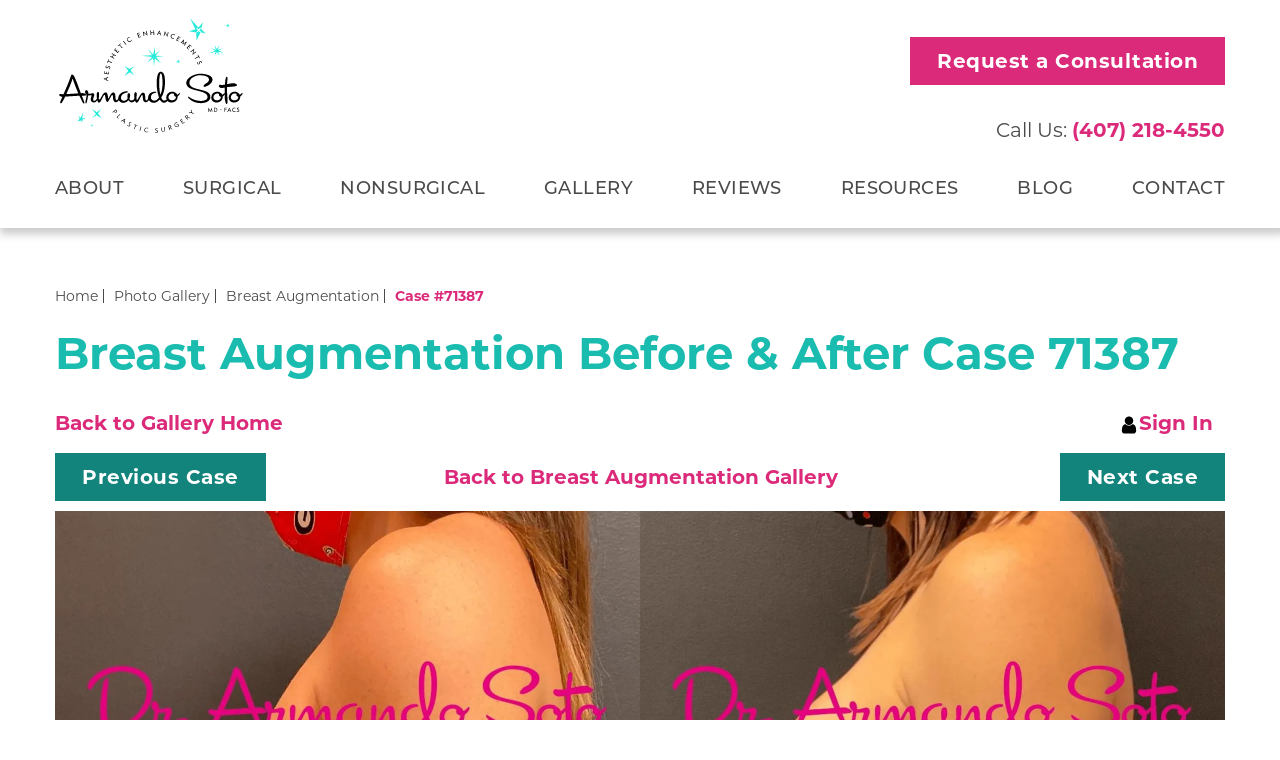

--- FILE ---
content_type: text/html; charset=UTF-8
request_url: https://www.drarmandosoto.com/gallery/breast/breast-augmentation/71387/
body_size: 153030
content:
<!DOCTYPE html>
<html dir="ltr" lang="en-US">

<head>	
	
	
<!--###META CALLOUT###-->	
<link rel="shortcut icon" type="image/x-icon" href="https://www.drarmandosoto.com/favicon.ico" />
<meta charset="UTF-8" />
<meta name="format-detection" content="telephone=no" />
<meta name="viewport" content="width=device-width, initial-scale=1" />

	<style>img:is([sizes="auto" i], [sizes^="auto," i]) { contain-intrinsic-size: 3000px 1500px }</style>
	
		<!-- All in One SEO 4.8.1.1 - aioseo.com -->
		<title>Breast Augmentation Before and After Pictures Case 71387 | Orlando, FL | Armando Soto, MD, FACS</title>
	<meta name="description" content="This patient wished to achieve a noticeable increase in breast fulness with better shape and better cleavage. She is over the moon with the outcome achieved through breast augmentation by Dr. Soto in Orlando, using a silicone filled implant placed under her chest muscle." />
	<meta name="robots" content="max-image-preview:large" />
	<link rel="canonical" href="https://www.drarmandosoto.com/gallery/breast/breast-augmentation/71387/" />
	<meta name="generator" content="All in One SEO (AIOSEO) 4.8.1.1" />
		<script type="application/ld+json" class="aioseo-schema">
			{"@context":"https:\/\/schema.org","@graph":[{"@type":"BreadcrumbList","@id":"https:\/\/www.drarmandosoto.com\/gallery\/breast\/breast-augmentation\/71387\/#breadcrumblist","itemListElement":[{"@type":"ListItem","@id":"https:\/\/www.drarmandosoto.com\/#listItem","position":1,"name":"Home","item":"https:\/\/www.drarmandosoto.com\/","nextItem":{"@type":"ListItem","@id":"https:\/\/www.drarmandosoto.com\/gallery\/#listItem","name":"Photo Gallery"}},{"@type":"ListItem","@id":"https:\/\/www.drarmandosoto.com\/gallery\/#listItem","position":2,"name":"Photo Gallery","item":"https:\/\/www.drarmandosoto.com\/gallery\/","nextItem":{"@type":"ListItem","@id":"https:\/\/www.drarmandosoto.com\/gallery\/breast\/breast-augmentation\/#listItem","name":"Breast Augmentation"},"previousItem":{"@type":"ListItem","@id":"https:\/\/www.drarmandosoto.com\/#listItem","name":"Home"}},{"@type":"ListItem","@id":"https:\/\/www.drarmandosoto.com\/gallery\/breast\/breast-augmentation\/#listItem","position":3,"name":"Breast Augmentation","item":"https:\/\/www.drarmandosoto.com\/gallery\/breast\/breast-augmentation\/","nextItem":{"@type":"ListItem","@id":"https:\/\/www.drarmandosoto.com\/gallery\/breast\/breast-augmentation\/71387\/#listItem","name":"Case #71387"},"previousItem":{"@type":"ListItem","@id":"https:\/\/www.drarmandosoto.com\/gallery\/#listItem","name":"Photo Gallery"}},{"@type":"ListItem","@id":"https:\/\/www.drarmandosoto.com\/gallery\/breast\/breast-augmentation\/71387\/#listItem","position":4,"name":"Case #71387","previousItem":{"@type":"ListItem","@id":"https:\/\/www.drarmandosoto.com\/gallery\/breast\/breast-augmentation\/#listItem","name":"Breast Augmentation"}}]},{"@type":"Organization","@id":"https:\/\/www.drarmandosoto.com\/#organization","name":"Aesthetic Enhancements Plastic Surgery & Laser Center","url":"https:\/\/www.drarmandosoto.com\/"},{"@type":"WebPage","@id":"https:\/\/www.drarmandosoto.com\/gallery\/breast\/breast-augmentation\/71387\/#webpage","url":"https:\/\/www.drarmandosoto.com\/gallery\/breast\/breast-augmentation\/71387\/","name":"Breast Augmentation Before and After Pictures Case 71387 | Orlando, FL | Armando Soto, MD, FACS","description":"This patient wished to achieve a noticeable increase in breast fulness with better shape and better cleavage. She is over the moon with the outcome achieved through breast augmentation by Dr. Soto in Orlando, using a silicone filled implant placed under her chest muscle.","inLanguage":"en-US","isPartOf":{"@id":"https:\/\/www.drarmandosoto.com\/#website"},"breadcrumb":{"@id":"https:\/\/www.drarmandosoto.com\/gallery\/breast\/breast-augmentation\/71387\/#breadcrumblist"},"datePublished":"2026-01-20T16:55:58-05:00","dateModified":"-0001-11-30T00:00:00-04:56"},{"@type":"WebSite","@id":"https:\/\/www.drarmandosoto.com\/#website","url":"https:\/\/www.drarmandosoto.com\/","name":"Aesthetic Enhancements Plastic Surgery & Laser Center: Armando Soto, MD","inLanguage":"en-US","publisher":{"@id":"https:\/\/www.drarmandosoto.com\/#organization"}}]}
		</script>
		<!-- All in One SEO -->

<link rel='dns-prefetch' href='//cdn.etnainteractive.com' />
<link rel='stylesheet' id='wp-block-library-css' href='https://www.drarmandosoto.com/wordpress/wp-includes/css/dist/block-library/style.min.css?ver=6.7.1' type='text/css' media='all' />
<style id='classic-theme-styles-inline-css' type='text/css'>
/*! This file is auto-generated */
.wp-block-button__link{color:#fff;background-color:#32373c;border-radius:9999px;box-shadow:none;text-decoration:none;padding:calc(.667em + 2px) calc(1.333em + 2px);font-size:1.125em}.wp-block-file__button{background:#32373c;color:#fff;text-decoration:none}
</style>
<link rel='stylesheet' id='announcer-css-css' href='https://www.drarmandosoto.com/content/plugins/etna-announcer/public/dist/css/style.css?ver=1.2' type='text/css' media='all' />
<link rel='stylesheet' id='etna-reputation-main-css' href='https://www.drarmandosoto.com/content/plugins/etna-reputation/dist/css/main.css?ver=6.7.1' type='text/css' media='all' />
<style id="main-inline-critical-css">@charset "UTF-8";
@import url(https://p.typekit.net/p.css?s=1&k=rww5rab&ht=tk&f=16353.37461.37462.37463.37464.37465.37466.37467.29118&a=583606&app=typekit&e=css);*{box-sizing:border-box;margin:0;border:none;padding:0;-webkit-tap-highlight-color:transparent;-webkit-tap-highlight-color:transparent}* :hover{-webkit-tap-highlight-color:transparent;-webkit-tap-highlight-color:transparent}.wf-loading [class^=fa-],[class*=" fa-"]{visibility:hidden;line-height:1;display:inline-block}.wf-active [class^=fa-],[class*=" fa-"]{visibility:visible}.wf-loading main h1,.wf-loading main h2,.wf-loading main h3{opacity:0}.eii-mobile-trigger{height:1px;width:100%;display:block}body,html{width:100%}img{image-rendering:-moz-crisp-edges;image-rendering:-o-crisp-edges;image-rendering:-webkit-optimize-contrast;-ms-interpolation-mode:nearest-neighbor;height:auto;max-width:100%}html{line-height:1.15;-webkit-text-size-adjust:100%}body{margin:0}main{display:block}h1{font-size:2em;margin:.67em 0}hr{box-sizing:content-box;height:0;overflow:visible}pre{font-family:monospace,monospace;font-size:1em}a{background-color:transparent}abbr[title]{border-bottom:none;text-decoration:underline;-webkit-text-decoration:underline dotted;text-decoration:underline dotted}b,strong{font-weight:bolder}code,kbd,samp{font-family:monospace,monospace;font-size:1em}small{font-size:80%}sub,sup{font-size:75%;line-height:0;position:relative;vertical-align:baseline}sub{bottom:-.25em}sup{top:-.5em}img{border-style:none}button,input,optgroup,select,textarea{font-family:inherit;font-size:100%;line-height:1.15;margin:0}button,input{overflow:visible}button,select{text-transform:none}[type=button],[type=reset],[type=submit],button{-webkit-appearance:button}[type=button]::-moz-focus-inner,[type=reset]::-moz-focus-inner,[type=submit]::-moz-focus-inner,button::-moz-focus-inner{border-style:none;padding:0}[type=button]:-moz-focusring,[type=reset]:-moz-focusring,[type=submit]:-moz-focusring,button:-moz-focusring{outline:1px dotted ButtonText}fieldset{padding:.35em .75em .625em}legend{box-sizing:border-box;color:inherit;display:table;max-width:100%;padding:0;white-space:normal}progress{vertical-align:baseline}textarea{overflow:auto}[type=checkbox],[type=radio]{box-sizing:border-box;padding:0}[type=number]::-webkit-inner-spin-button,[type=number]::-webkit-outer-spin-button{height:auto}[type=search]{-webkit-appearance:textfield;outline-offset:-2px}[type=search]::-webkit-search-decoration{-webkit-appearance:none}::-webkit-file-upload-button{-webkit-appearance:button;font:inherit}details{display:block}summary{display:list-item}template{display:none}[hidden]{display:none}.eii-grid{display:grid;grid-template-columns:repeat(12,minmax(0,1fr))}.eii-gutter{padding-left:10px;padding-right:10px}.eii-col{grid-column:auto/span 12}.eii-col-small-1{grid-column:auto/span 1}.eii-col-small-2{grid-column:auto/span 2}.eii-col-small-3{grid-column:auto/span 3}.eii-col-small-4{grid-column:auto/span 4}.eii-col-small-5{grid-column:auto/span 5}.eii-col-small-6{grid-column:auto/span 6}.eii-col-small-7{grid-column:auto/span 7}.eii-col-small-8{grid-column:auto/span 8}.eii-col-small-9{grid-column:auto/span 9}.eii-col-small-10{grid-column:auto/span 10}.eii-col-small-11{grid-column:auto/span 11}.eii-col-small-12{grid-column:auto/span 12}.eii-col-offset-small-0{grid-column-start:1}.eii-col-offset-small-1{grid-column-start:2}.eii-col-offset-small-2{grid-column-start:3}.eii-col-offset-small-3{grid-column-start:4}body.page-template-popup-layout{overflow:auto;-webkit-overflow-scrolling:touch}
@font-face{font-family:montserrat;src:local("montserrat"),url(https://use.typekit.net/af/32b0e4/00000000000000007735a185/30/l?primer=7cdcb44be4a7db8877ffa5c0007b8dd865b3bbc383831fe2ea177f62257a9191&fvd=n4&v=3) format("woff2"),url(https://use.typekit.net/af/32b0e4/00000000000000007735a185/30/d?primer=7cdcb44be4a7db8877ffa5c0007b8dd865b3bbc383831fe2ea177f62257a9191&fvd=n4&v=3) format("woff"),url(https://use.typekit.net/af/32b0e4/00000000000000007735a185/30/a?primer=7cdcb44be4a7db8877ffa5c0007b8dd865b3bbc383831fe2ea177f62257a9191&fvd=n4&v=3) format("opentype");font-display:auto;font-style:normal;font-weight:400}
@font-face{font-family:montserrat;src:local("montserrat"),url(https://use.typekit.net/af/ca31c7/00000000000000007735a18d/30/l?primer=7cdcb44be4a7db8877ffa5c0007b8dd865b3bbc383831fe2ea177f62257a9191&fvd=i4&v=3) format("woff2"),url(https://use.typekit.net/af/ca31c7/00000000000000007735a18d/30/d?primer=7cdcb44be4a7db8877ffa5c0007b8dd865b3bbc383831fe2ea177f62257a9191&fvd=i4&v=3) format("woff"),url(https://use.typekit.net/af/ca31c7/00000000000000007735a18d/30/a?primer=7cdcb44be4a7db8877ffa5c0007b8dd865b3bbc383831fe2ea177f62257a9191&fvd=i4&v=3) format("opentype");font-display:auto;font-style:italic;font-weight:400}
@font-face{font-family:montserrat;src:local("montserrat"),url(https://use.typekit.net/af/6f175d/00000000000000007735a18f/30/l?primer=7cdcb44be4a7db8877ffa5c0007b8dd865b3bbc383831fe2ea177f62257a9191&fvd=n5&v=3) format("woff2"),url(https://use.typekit.net/af/6f175d/00000000000000007735a18f/30/d?primer=7cdcb44be4a7db8877ffa5c0007b8dd865b3bbc383831fe2ea177f62257a9191&fvd=n5&v=3) format("woff"),url(https://use.typekit.net/af/6f175d/00000000000000007735a18f/30/a?primer=7cdcb44be4a7db8877ffa5c0007b8dd865b3bbc383831fe2ea177f62257a9191&fvd=n5&v=3) format("opentype");font-display:auto;font-style:normal;font-weight:500}
@font-face{font-family:montserrat;src:local("montserrat"),url(https://use.typekit.net/af/833d70/00000000000000007735a191/30/l?primer=7cdcb44be4a7db8877ffa5c0007b8dd865b3bbc383831fe2ea177f62257a9191&fvd=i5&v=3) format("woff2"),url(https://use.typekit.net/af/833d70/00000000000000007735a191/30/d?primer=7cdcb44be4a7db8877ffa5c0007b8dd865b3bbc383831fe2ea177f62257a9191&fvd=i5&v=3) format("woff"),url(https://use.typekit.net/af/833d70/00000000000000007735a191/30/a?primer=7cdcb44be4a7db8877ffa5c0007b8dd865b3bbc383831fe2ea177f62257a9191&fvd=i5&v=3) format("opentype");font-display:auto;font-style:italic;font-weight:500}
@font-face{font-family:montserrat;src:local("montserrat"),url(https://use.typekit.net/af/2180b4/00000000000000007735a193/30/l?primer=7cdcb44be4a7db8877ffa5c0007b8dd865b3bbc383831fe2ea177f62257a9191&fvd=n6&v=3) format("woff2"),url(https://use.typekit.net/af/2180b4/00000000000000007735a193/30/d?primer=7cdcb44be4a7db8877ffa5c0007b8dd865b3bbc383831fe2ea177f62257a9191&fvd=n6&v=3) format("woff"),url(https://use.typekit.net/af/2180b4/00000000000000007735a193/30/a?primer=7cdcb44be4a7db8877ffa5c0007b8dd865b3bbc383831fe2ea177f62257a9191&fvd=n6&v=3) format("opentype");font-display:auto;font-style:normal;font-weight:600}
@font-face{font-family:montserrat;src:local("montserrat"),url(https://use.typekit.net/af/89a47a/00000000000000007735a195/30/l?primer=7cdcb44be4a7db8877ffa5c0007b8dd865b3bbc383831fe2ea177f62257a9191&fvd=i6&v=3) format("woff2"),url(https://use.typekit.net/af/89a47a/00000000000000007735a195/30/d?primer=7cdcb44be4a7db8877ffa5c0007b8dd865b3bbc383831fe2ea177f62257a9191&fvd=i6&v=3) format("woff"),url(https://use.typekit.net/af/89a47a/00000000000000007735a195/30/a?primer=7cdcb44be4a7db8877ffa5c0007b8dd865b3bbc383831fe2ea177f62257a9191&fvd=i6&v=3) format("opentype");font-display:auto;font-style:italic;font-weight:600}
@font-face{font-family:montserrat;src:local("montserrat"),url(https://use.typekit.net/af/73dbad/00000000000000007735a197/30/l?primer=7cdcb44be4a7db8877ffa5c0007b8dd865b3bbc383831fe2ea177f62257a9191&fvd=n7&v=3) format("woff2"),url(https://use.typekit.net/af/73dbad/00000000000000007735a197/30/d?primer=7cdcb44be4a7db8877ffa5c0007b8dd865b3bbc383831fe2ea177f62257a9191&fvd=n7&v=3) format("woff"),url(https://use.typekit.net/af/73dbad/00000000000000007735a197/30/a?primer=7cdcb44be4a7db8877ffa5c0007b8dd865b3bbc383831fe2ea177f62257a9191&fvd=n7&v=3) format("opentype");font-display:auto;font-style:normal;font-weight:700}
@font-face{font-family:montserrat;src:local("montserrat"),url(https://use.typekit.net/af/6d739b/00000000000000007735a19a/30/l?primer=7cdcb44be4a7db8877ffa5c0007b8dd865b3bbc383831fe2ea177f62257a9191&fvd=i7&v=3) format("woff2"),url(https://use.typekit.net/af/6d739b/00000000000000007735a19a/30/d?primer=7cdcb44be4a7db8877ffa5c0007b8dd865b3bbc383831fe2ea177f62257a9191&fvd=i7&v=3) format("woff"),url(https://use.typekit.net/af/6d739b/00000000000000007735a19a/30/a?primer=7cdcb44be4a7db8877ffa5c0007b8dd865b3bbc383831fe2ea177f62257a9191&fvd=i7&v=3) format("opentype");font-display:auto;font-style:italic;font-weight:700}
@font-face{font-family:atocha;src:local("atocha"),url(https://use.typekit.net/af/2d24d0/00000000000000007735b1eb/30/l?primer=7cdcb44be4a7db8877ffa5c0007b8dd865b3bbc383831fe2ea177f62257a9191&fvd=n4&v=3) format("woff2"),url(https://use.typekit.net/af/2d24d0/00000000000000007735b1eb/30/d?primer=7cdcb44be4a7db8877ffa5c0007b8dd865b3bbc383831fe2ea177f62257a9191&fvd=n4&v=3) format("woff"),url(https://use.typekit.net/af/2d24d0/00000000000000007735b1eb/30/a?primer=7cdcb44be4a7db8877ffa5c0007b8dd865b3bbc383831fe2ea177f62257a9191&fvd=n4&v=3) format("opentype");font-display:auto;font-style:normal;font-weight:400}.tk-montserrat{font-family:montserrat,sans-serif}.tk-atocha{font-family:atocha,sans-serif}.eii-appearance-none{-webkit-appearance:none;-moz-appearance:none;-ms-appearance:none}.eii-font-smoothing{-webkit-font-smoothing:antialiased;-moz-osx-font-smoothing:grayscale}html body{color:#4a4a4a;font-family:montserrat,sans-serif;font-weight:400;font-size:1rem;line-height:1.625rem}h1,h1 span{color:#19bcaf;font-family:montserrat,sans-serif;font-weight:700;text-transform:none;font-size:2.125rem;line-height:2.375rem;margin:0 0 25px}h2,h2 span{color:#00a2ea;font-family:montserrat,sans-serif;font-weight:600;font-size:1.75rem;line-height:2.125rem;margin:25px 0 15px}h3,h3 span{color:#4a4a4a;font-family:montserrat,sans-serif;font-weight:700;font-size:1.375rem;line-height:1.75rem;margin:10px 0 10px}h4,h4 span{color:#4a4a4a;font-family:montserrat,sans-serif;font-weight:700;font-size:1rem;line-height:1.25rem;margin:10px 0 10px}h1+h2{margin-top:0}h2+h3{margin-top:0}h3+h4{margin-top:0}p{color:#4a4a4a;font-family:montserrat,sans-serif;font-weight:400;font-size:1rem;line-height:1.625rem;margin:0 0 20px}.eii-content-container a{font-weight:700}a{color:#dc2a7a;font-family:inherit;text-decoration:none;transition:.4s all;font-weight:700}a:active{color:#19bcaf;font-weight:700}a:visited{color:#12847b;font-weight:700}a:hover{color:#19bcaf;font-weight:700;cursor:pointer}main ol,main ul{list-style:none;padding-left:.9375rem}main ol li,main ul li{font-family:montserrat,sans-serif;font-size:1rem;line-height:1.5rem;margin-bottom:1.25rem;position:relative}main ol li:before,main ul li:before{color:#19bcaf;content:"•";position:absolute;left:-20px}strong{font-weight:700;font-family:inherit;font-size:inherit;line-height:inherit;font-style:inherit;color:inherit}em{font-family:inherit;font-size:inherit;line-height:inherit;font-style:italic;color:inherit}span{color:inherit}blockquote{border-top:1px solid #4a4a4a;padding-top:40px;position:relative;text-align:center;clear:both;margin:60px 0 30px}blockquote:before{background-image:url(/content/themes/etna-interactive-site/images/svg/blockquotestars.svg);background-size:contain;content:"";height:65px;display:block;position:absolute;background-repeat:no-repeat;top:-14%;width:77px;background-color:#fff;left:50%;transform:translateX(-50%)}blockquote p{color:#19bcaf;font-size:1.25rem;line-height:1.875rem}blockquote .author,blockquote cite,blockquote span{font-weight:500;font-style:normal;font-size:1.25rem;line-height:1.875rem}
@keyframes blink{0%{opacity:1}50%{opacity:.3}100%{opacity:1}}
@-webkit-keyframes blink{0%{opacity:1}50%{opacity:.3}100%{opacity:1}}.button.primary,.eii-btn,.eii-btn.primary,button{font-size:1.25rem;font-weight:700;letter-spacing:.025em;line-height:1.25rem;text-decoration:none;display:inline-block;cursor:pointer;padding:.8125rem 1.625rem;text-align:center;transition:all .5s!important;width:100%;background:#dc2a7a;border:1px solid #dc2a7a;color:#fff}.button.primary:active,.button.primary:hover,.eii-btn.primary:active,.eii-btn.primary:hover,.eii-btn:active,.eii-btn:hover,button:active,button:hover{background:#fc1c82;border-color:#fc1c82}.button.secondary,.eii-btn.secondary,button.secondary{font-size:1.25rem;font-weight:700;letter-spacing:.025em;line-height:1.25rem;text-decoration:none;display:inline-block;cursor:pointer;padding:.8125rem 1.625rem;text-align:center;transition:all .5s!important;width:100%;background:#12847b;border:1px solid #12847b;color:#fff}.button.secondary:active,.button.secondary:hover,.eii-btn.secondary:active,.eii-btn.secondary:hover,button.secondary:active,button.secondary:hover{background:#19bcaf;border-color:#19bcaf;color:#fff}.button.tertiary,.eii-btn.tertiary,button.tertiary{font-size:1.25rem;font-weight:700;letter-spacing:.025em;line-height:1.25rem;text-decoration:none;display:inline-block;cursor:pointer;padding:.8125rem 1.625rem;text-align:center;transition:all .5s!important;width:100%;background:0 0;border:1px solid #dc2a7a;color:#dc2a7a}.button.tertiary:active,.button.tertiary:hover,.eii-btn.tertiary:active,.eii-btn.tertiary:hover,button.tertiary:active,button.tertiary:hover{background:0 0;border-color:#12847b;color:#12847b}.button.quaternary,.eii-btn.quaternary,button.quaternary{font-size:1.25rem;font-weight:700;letter-spacing:.025em;line-height:1.25rem;text-decoration:none;display:inline-block;cursor:pointer;padding:.8125rem 1.625rem;text-align:center;transition:all .5s!important;width:100%;background:#fff;border:1px solid transparent;color:#12847b}.button.quaternary:active,.button.quaternary:hover,.eii-btn.quaternary:active,.eii-btn.quaternary:hover,button.quaternary:active,button.quaternary:hover{background:#fef3ea;color:#dc2a7a}.button.wide,.eii-btn.wide,button.wide{width:100%;text-align:center}main .print-media{display:none}main .eii-content{margin-top:15px}main ul.breadcrumbs{display:none}a.logo{display:block;width:65%;margin:0 auto}a.logo:hover svg path.st0{-webkit-animation:blink normal 1s infinite ease-in-out;animation:blink normal 1s infinite ease-in-out}a.logo:hover svg path:nth-of-type(6){-webkit-animation-delay:1.25s;animation-delay:1.25s}a.logo:hover svg path:nth-of-type(8){-webkit-animation-delay:1.75s;animation-delay:1.75s}a.logo:hover svg path:nth-of-type(9){-webkit-animation-delay:1.75s;animation-delay:1.75s}a.logo:hover svg path:nth-of-type(11){-webkit-animation-delay:1.25s;animation-delay:1.25s}.nap-locations .practice-name{font-weight:700;color:#00a2ea}a:target{display:block;position:relative;visibility:hidden;top:-70px}path.st0{stroke:transparent!important;stroke-miterlimit:0!important}.modal__container{padding:20px;border:10px solid #f8c444}html{scroll-padding-top:50px}::-webkit-input-placeholder{color:#585858;opacity:1}::-moz-placeholder{color:#585858;opacity:1}:-ms-input-placeholder{color:#585858;opacity:1}:-moz-placeholder{color:#585858;opacity:1}select option{color:#585858}input:not(.submit):not([type=checkbox]):not(#virtual):not(#physical),select,textarea{-webkit-appearance:none;border-radius:0;background:#fff;border:.0625rem solid #cacaca;color:#585858;font-family:montserrat,sans-serif;font-size:1.125rem;height:3rem;line-height:3rem;margin:0 0 10px;padding:0 12px;width:100%;transition:all .3s}input:not(.submit):not([type=checkbox]):not(#virtual):not(#physical):focus,select:focus,textarea:focus{border-left:9px solid #f09135!important;outline:0}input:not(.submit):not([type=checkbox]):not(#virtual):not(#physical)::-moz-placeholder,select::-moz-placeholder,textarea::-moz-placeholder{color:#585858;font-family:montserrat,sans-serif;font-size:1.125rem}input:not(.submit):not([type=checkbox]):not(#virtual):not(#physical):-ms-input-placeholder,select:-ms-input-placeholder,textarea:-ms-input-placeholder{color:#585858;font-family:montserrat,sans-serif;font-size:1.125rem}input:not(.submit):not([type=checkbox]):not(#virtual):not(#physical) select,input:not(.submit):not([type=checkbox]):not(#virtual):not(#physical) select option,input:not(.submit):not([type=checkbox]):not(#virtual):not(#physical)::placeholder,select select,select select option,select::placeholder,textarea select,textarea select option,textarea::placeholder{color:#585858;font-family:montserrat,sans-serif;font-size:1.125rem}textarea{height:10.25rem}form label,form span{font-size:1.125rem}select{background:#fff url(/content/themes/etna-interactive-site/images/svg/angle-down.svg) no-repeat 98%;background-size:auto 25%;color:#585858;-webkit-appearance:none}select::-ms-expand{display:none}.required.warning{background:#dc2a7a;padding-top:35px;padding-bottom:20px;padding-left:20px;padding-right:20px;margin-bottom:10px}.required.warning h2{color:#fff;font-family:montserrat,sans-serif;font-weight:600;font-size:1.75rem;line-height:2.125rem;margin:25px 0 15px;margin-top:0!important}.required.warning p{color:#fff}.checkboxes>span{display:block;margin-bottom:10px}.checkboxes>span a,.checkboxes>span label{font-size:16px;line-height:16px;vertical-align:text-top}.checkboxes input[type=checkbox]{-webkit-appearance:none;border:.0625rem solid #cacaca;box-shadow:none;margin:0 10px 0 0;padding:0;height:20px;width:20px;font-size:16px;cursor:pointer;position:relative;border-radius:0;background-color:#fff;float:left}.checkboxes input[type=checkbox]:checked{background:#fff url(/content/themes/etna-interactive-site/images/svg/check.svg) no-repeat right center!important;background-size:contain!important}form .termsConditions{color:#484848;font-size:.75rem;line-height:.9375rem}form .google-notice{text-align:center;display:block;margin-top:15px;font-size:.625rem;line-height:.8125rem}form .buttonContainer .eii-btn,form .buttonContainer button{width:100%;margin:.5rem 0}form .invalid input,form select.invalid{border:2px solid #dc2a7a!important}form .invalid input:checked,form select.invalid:checked{background:#fff url(/content/themes/etna-interactive-site/images/svg/check.svg) no-repeat right center!important;background-size:contain!important}form .invalid input[type=checkbox]::-ms-check{border:2px solid #dc2a7a!important}form .termsSpan:hover{cursor:pointer}img.alignleft{margin:0 auto 30px}img.alignright{margin:0 auto 30px}img.aligncenter{margin:0 auto 30px;display:table}img.alignnone{margin:0 auto 30px;display:block}.wp-caption{max-width:100%}.wp-caption.alignleft{margin:0 auto 20px}.wp-caption.alignright{margin:0 auto 20px}.wp-caption.aligncenter{margin:0 auto 20px;display:block}.wp-caption.alignnone{margin:0 auto 20px;display:block}.wp-caption p{margin-top:0;padding:20px 16px;color:#000;font-size:18px;font-weight:400;line-height:22px;text-align:center;background:#f2f2f2}.alignfull{margin:30px calc(50% - 50vw);max-width:100vw;width:100vw}.wp-block-image img{display:block}.wp-block-image.alignfull{margin:20px calc(50% - 50vw);max-width:100vw;width:100vw}.wp-block-image.alignwide{margin:20px 0;max-width:100%;width:100%}.wp-block-image.alignthirds{margin:20px auto;max-width:100%;width:100%}.wp-block-image .alignleft{float:none;margin-left:auto;margin-right:auto}.wp-block-image .alignright{float:none;margin-right:auto;margin-left:auto}.wp-block-image .aligncenter{margin-left:auto;margin-right:auto;justify-content:center}.aligncenter{justify-content:center;margin:0 auto 20px}.wp-block-video video{max-width:100%;width:100%;display:block}figcaption{margin:0!important;padding:20px;color:#000;font-size:18px;font-weight:400;line-height:22px;text-align:center;background:#f2f2f2;border-top:1px solid #fff}.wp-block-image{position:relative}.wp-block-columns.custom-page-image-dk figure.model-tag{position:relative}.wp-block-columns.custom-page-image-dk figure.model-tag:after{content:"Model";position:absolute;top:8px;left:10px;color:#4a4a4a;font-size:.5625rem;font-weight:300;text-transform:uppercase}body.page-id-1977 article:not(:only-of-type){border-bottom:2px solid #12847b;padding-bottom:30px}body.single-eii_careers span.post.post-eii_careers.current-item{font-size:14px;margin-left:3px}
@media (min-width:320px)and (max-width:532px){.eii-hide-for-small{display:none}}
@media (min-width:533px){.eii-gutter{padding-left:15px;padding-right:15px}.eii-col-medium-1{grid-column:auto/span 1}.eii-col-medium-2{grid-column:auto/span 2}.eii-col-medium-3{grid-column:auto/span 3}.eii-col-medium-4{grid-column:auto/span 4}.eii-col-medium-5{grid-column:auto/span 5}.eii-col-medium-6{grid-column:auto/span 6}.eii-col-medium-7{grid-column:auto/span 7}.eii-col-medium-8{grid-column:auto/span 8}.eii-col-medium-9{grid-column:auto/span 9}.eii-col-medium-10{grid-column:auto/span 10}.eii-col-medium-11{grid-column:auto/span 11}.eii-col-medium-12{grid-column:auto/span 12}.eii-col-offset-medium-0{grid-column-start:1}.eii-col-offset-medium-1{grid-column-start:2}.eii-col-offset-medium-2{grid-column-start:3}.eii-col-offset-medium-3{grid-column-start:4}main ol li,main ul li{font-size:1.25rem;line-height:1.875rem}blockquote:before{top:-17%}main .eii-content{margin-top:20px}main ul.breadcrumbs{display:block;padding-left:0;margin:20px 0 0;list-style:none}main ul.breadcrumbs li{display:inline-block;border-right:1px solid #4a4a4a;font-size:.875rem;line-height:.875rem;padding:0 5px}main ul.breadcrumbs li:first-child{padding-left:0}main ul.breadcrumbs li.current-item{color:#dc2a7a;font-weight:700}main ul.breadcrumbs li:before{display:none}main ul.breadcrumbs li a{color:#4a4a4a;font-weight:400}main ul.breadcrumbs li a:hover{text-decoration:underline}main ul.breadcrumbs li:last-child{border-right:none}main ul.breadcrumbs li:before{content:none}form .eii-grid{width:100%;grid-column-gap:30px}img.alignleft{margin:0 30px 0 0;float:left}img.alignright{margin:0 0 0 30px;float:right}.wp-caption.alignleft{margin:0 20px 20px 0;float:left}.wp-caption.alignright{margin:0 0 20px 20px;float:right}.wp-block-image .alignleft{margin-right:20px;float:left}.wp-block-image .alignright{margin-left:20px;float:right}}
@media (min-width:533px)and (max-width:767px){.eii-hide-for-medium{display:none}}
@media (min-width:768px){.eii-hide-for-large{display:none}.eii-container{max-width:1200px;margin:0 auto}.eii-gutter{padding-left:15px;padding-right:15px}.eii-col-large-1{grid-column:auto/span 1}.eii-col-large-2{grid-column:auto/span 2}.eii-col-large-3{grid-column:auto/span 3}.eii-col-large-4{grid-column:auto/span 4}.eii-col-large-5{grid-column:auto/span 5}.eii-col-large-6{grid-column:auto/span 6}.eii-col-large-7{grid-column:auto/span 7}.eii-col-large-8{grid-column:auto/span 8}.eii-col-large-9{grid-column:auto/span 9}.eii-col-large-10{grid-column:auto/span 10}.eii-col-large-11{grid-column:auto/span 11}.eii-col-large-12{grid-column:auto/span 12}.eii-col-offset-large-0{grid-column-start:1}.eii-col-offset-large-1{grid-column-start:2}.eii-col-offset-large-2{grid-column-start:3}.eii-col-offset-large-3{grid-column-start:4}html body{font-size:1.25rem;line-height:1.875rem}h1,h1 span{font-size:2.8125rem;line-height:3.75rem;margin:0 0 20px}h2,h2 span{font-size:2rem;line-height:2.625rem;margin:40px 0 15px}h3,h3 span{font-size:1.5rem;line-height:2rem;margin:15px 0 10px}h4,h4 span{font-size:1.25rem;line-height:1.75rem;margin:15px 0 10px}p{font-size:1.25rem;line-height:1.875rem;margin:0 0 20px}main ol,main ul{padding-left:1.6875rem}blockquote{margin:50px auto 30px;width:75%}blockquote p{font-size:1.5rem;line-height:2.125rem}blockquote .author,blockquote cite,blockquote span{font-size:1.5rem;line-height:2.125rem}.button.primary,.eii-btn,.eii-btn.primary,button{width:auto}.button.secondary,.eii-btn.secondary,button.secondary{width:auto}.button.tertiary,.eii-btn.tertiary,button.tertiary{width:auto}.button.quaternary,.eii-btn.quaternary,button.quaternary{width:auto}main .eii-content{margin-top:0}main ul.breadcrumbs{margin:50px 0 0}a.logo{margin:0}a:target{top:-200px}.required.warning h2{font-size:2rem;line-height:2.625rem;margin:40px 0 15px}form .buttonContainer .eii-btn,form .buttonContainer button{margin:0}.wp-block-columns.custom-page-image-dk{clear:both}.wp-block-columns.custom-page-image-dk .wp-block-image.size-full img{width:100%}.wp-block-columns.custom-page-image-dk .wp-block-column:not(:first-child){margin-left:30px}.wp-block-columns.custom-page-image-dk h2{margin-top:0}}
@media only screen and (min-width:768px){.eii-mobile-trigger{display:none}.wp-block-image.alignthirds{margin:20px auto;max-width:75%;width:75%}}
@media (min-width:1024px){main{padding-top:14.3125rem}}
@media only screen and (min-width:1024px){html{scroll-padding-top:250px}}
@media (min-width:1280px){.eii-hide-for-xlarge{display:none}.eii-col-xlarge-1{grid-column:auto/span 1}.eii-col-xlarge-2{grid-column:auto/span 2}.eii-col-xlarge-3{grid-column:auto/span 3}.eii-col-xlarge-4{grid-column:auto/span 4}.eii-col-xlarge-5{grid-column:auto/span 5}.eii-col-xlarge-6{grid-column:auto/span 6}.eii-col-xlarge-7{grid-column:auto/span 7}.eii-col-xlarge-8{grid-column:auto/span 8}.eii-col-xlarge-9{grid-column:auto/span 9}.eii-col-xlarge-10{grid-column:auto/span 10}.eii-col-xlarge-11{grid-column:auto/span 11}.eii-col-xlarge-12{grid-column:auto/span 12}.eii-col-offset-xlarge-0{grid-column-start:1}.eii-col-offset-xlarge-1{grid-column-start:2}.eii-col-offset-xlarge-2{grid-column-start:3}.eii-col-offset-xlarge-3{grid-column-start:4}}
@media (max-width:767px){.wp-block-media-text .wp-block-media-text__content{padding:0}.wp-block-columns.custom-page-image-dk .wp-block-column:not(.eii-hide-for-medium){flex-basis:100%!important;margin:0}}
@media (max-width:400px){blockquote:before{top:9%}}
@media all and (-ms-high-contrast:none),(-ms-high-contrast:active){form .eii-col{padding-left:10px;padding-right:10px}form .spam{display:none}} .modal__overlay{position:fixed;top:0;left:0;right:0;bottom:0;background:rgba(0,0,0,.6);display:flex;justify-content:center;align-items:center;z-index:100000}.modal__container{background-color:#fff;position:relative;max-height:100vh;border-radius:4px;overflow-y:auto;box-sizing:border-box;z-index:100001}.modal__header{display:flex;flex-flow:row nowrap;justify-content:flex-end}.modal__title{margin-top:0;margin-bottom:0;font-weight:600;font-size:1.25rem;line-height:1.25;color:#00449e;box-sizing:border-box}.modal__close{background:0 0;border:0;margin:0;padding:.5rem;color:#000}.modal__header .modal__close:before{content:"✕"}.modal__content{overflow:hidden;padding:0}.modal__btn{font-size:.875rem;padding-left:1rem;padding-right:1rem;padding-top:.5rem;padding-bottom:.5rem;background-color:#e6e6e6;color:rgba(0,0,0,.8);border-radius:.25rem;border-style:none;border-width:0;cursor:pointer;-webkit-appearance:button;text-transform:none;overflow:visible;line-height:1.15;margin:0;will-change:transform;-moz-osx-font-smoothing:grayscale;-webkit-backface-visibility:hidden;backface-visibility:hidden;transform:translateZ(0);transition:transform .25s ease-out}.modal__btn:focus,.modal__btn:hover{transform:scale(1.05)}.modal__btn-primary{background-color:#00449e;color:#fff}.modal__iframe{padding:0;margin:0;border:0;outline:0;vertical-align:top;display:block;width:100%;height:100%}
@-webkit-keyframes mmfadeIn{from{opacity:0}to{opacity:1}}
@keyframes mmfadeIn{from{opacity:0}to{opacity:1}}
@-webkit-keyframes mmfadeOut{from{opacity:1}to{opacity:0}}
@keyframes mmfadeOut{from{opacity:1}to{opacity:0}}
@-webkit-keyframes mmslideIn{from{transform:translateY(15%)}to{transform:translateY(0)}}
@keyframes mmslideIn{from{transform:translateY(15%)}to{transform:translateY(0)}}
@-webkit-keyframes mmslideOut{from{transform:translateY(0)}to{transform:translateY(-10%)}}
@keyframes mmslideOut{from{transform:translateY(0)}to{transform:translateY(-10%)}}.micromodal-slide{display:none}.micromodal-slide.is-open{display:block}.micromodal-slide[aria-hidden=false] .modal__overlay{-webkit-animation:mmfadeIn .3s cubic-bezier(0,0,.2,1);animation:mmfadeIn .3s cubic-bezier(0,0,.2,1)}.micromodal-slide[aria-hidden=false] .modal__container{-webkit-animation:mmslideIn .3s cubic-bezier(0,0,.2,1);animation:mmslideIn .3s cubic-bezier(0,0,.2,1)}.micromodal-slide[aria-hidden=true] .modal__overlay{-webkit-animation:mmfadeOut .3s cubic-bezier(0,0,.2,1);animation:mmfadeOut .3s cubic-bezier(0,0,.2,1)}.micromodal-slide[aria-hidden=true] .modal__container{-webkit-animation:mmslideOut .3s cubic-bezier(0,0,.2,1);animation:mmslideOut .3s cubic-bezier(0,0,.2,1)}.micromodal-slide .modal__container,.micromodal-slide .modal__overlay{will-change:transform}body.modal-open{overflow:hidden}
@media (min-width:768px){.modal .modal__container{position:relative;overflow:unset;box-shadow:0 10px 25px rgba(0,0,0,.5)}.modal .modal__container header{padding:0}.modal .modal__container header .modal__close{transition:all .4s;-webkit-transition:all .4s;-moz-transition:all .4s;position:absolute;top:-18px;right:-18px;width:36px;height:36px;cursor:pointer;background:#000;color:#fff;border-radius:56%;z-index:10000000000}.modal .modal__container header .modal__close:hover{width:40px;height:40px}.modal .modal__content{overflow:auto;-webkit-overflow-scrolling:touch}.modal .modal__overlay{background:rgba(255,255,255,.6)}}
@media (max-width:1600px){.modal__container{height:80%}.modal__content{height:100%!important}} .hamburger{padding:0 0;display:inline-block;cursor:pointer;transition-property:opacity,filter;transition-duration:.15s;transition-timing-function:linear;font:inherit;color:inherit;text-transform:none;background-color:transparent;border:0;margin:0;overflow:visible;width:32px;height:19px;outline:0!important}.hamburger:hover{opacity:1}.hamburger-box{width:32px;height:19px;display:block;position:relative}.hamburger-inner{display:block;top:50%;margin-top:-1.5px}.hamburger-inner,.hamburger-inner::after,.hamburger-inner::before{width:32px;height:3px;background-color:#fff;border-radius:0;position:absolute;transition-property:transform;transition-duration:.4s;transition-timing-function:ease}.hamburger-inner::after,.hamburger-inner::before{content:"";display:block}.hamburger-inner::before{top:-8px}.hamburger-inner::after{bottom:-8px}.hamburger--spin .hamburger-inner{transition:transform .3s cubic-bezier(.55,.055,.675,.19),background-color .4s,width .4s,left .4s}.hamburger--spin .hamburger-inner::before{transition:top .1s .34s ease-in,opacity .1s ease-in,background-color .4s,width .4s}.hamburger--spin .hamburger-inner::after{transition:bottom .1s .34s ease-in,transform .3s cubic-bezier(.55,.055,.675,.19),background-color .4s,width .4s}.hamburger--spin.is-active .hamburger-inner{transform:rotate(225deg);transition:transform .3s cubic-bezier(.215,.61,.355,1) .14s,background-color .4s,width .4s,left .4s}.hamburger--spin.is-active .hamburger-inner::before{top:0;opacity:0;transition:top .1s ease-out,opacity .1s .14s ease-out,background-color .4s,width .4s}.hamburger--spin.is-active .hamburger-inner::after{bottom:0;transform:rotate(-90deg);transition:bottom .1s ease-out,transform .3s .14s cubic-bezier(.215,.61,.355,1),background-color .4s,width .4s}.expand{padding:0;display:inline-block;cursor:pointer;font:inherit;color:inherit;text-transform:none;background-color:transparent;border:0;margin:0;overflow:visible;width:10px;height:10px;outline:0!important}.expand-box{width:10px;height:10px;display:inline-block;position:relative}.expand-inner{width:10px;height:10px;display:inline-block}.expand-inner:after,.expand-inner:before{width:10px;height:2px;background-color:#fff;transition:transform .15s ease,background-color .3s;content:"";display:block;position:absolute;top:50%;left:0;margin-top:-1px}.expand--spin .expand-inner{transition:all .3s}.expand--spin .expand-inner::after{transform:rotate(-90deg)}.expand--spin.is-active .expand-inner{transform:rotate(180deg)}.expand--spin.is-active .expand-inner::after{transform:rotate(0)}#eiiMenuToolbar a.eiiContactButton .eii-mm-button:after,#eiiMenuToolbar a.eiiContactButton .eii-mm-button:before,#eiiMenuToolbar a.eiiMenuButton .eii-mm-button:after,#eiiMenuToolbar a.eiiMenuButton .eii-mm-button:before{content:none}body.menu-open,html.menu-open{width:100%;height:100%;overflow:hidden}#eiiMenuToolbar{padding:0;width:100%;height:50px;line-height:50px;z-index:9999;position:fixed!important;top:0;left:0;box-sizing:border-box;overflow:hidden;transition:all .4s;background:#a2ebe6}#eiiMenuToolbar.menu-open{background-color:#a2ebe6}#eiiMenuToolbar a{padding:0 20px;height:50px;line-height:50px;position:relative;display:block;z-index:9999;cursor:pointer;-webkit-tap-highlight-color:transparent;-webkit-tap-highlight-color:transparent}#eiiMenuToolbar a:after,#eiiMenuToolbar a:before{font-size:24px;line-height:50px;position:relative}#eiiMenuToolbar a.eiiMenuButton{padding:0 .9375rem;width:auto;height:50px;line-height:50px;text-decoration:none;float:left}#eiiMenuToolbar a.eiiMenuButton span.hamburger{margin-top:15px;float:left}#eiiMenuToolbar a.eiiMenuButton span.hamburger .hamburger-inner{background-color:#dc2a7a}#eiiMenuToolbar a.eiiMenuButton span.hamburger .hamburger-inner:after,#eiiMenuToolbar a.eiiMenuButton span.hamburger .hamburger-inner:before{background-color:#dc2a7a}#eiiMenuToolbar a.eiiMenuButton:active span.hamburger,#eiiMenuToolbar a.eiiMenuButton:hover span.hamburger{background:0 0}#eiiMenuToolbar a.eiiMenuButton:active span.hamburger .hamburger-inner,#eiiMenuToolbar a.eiiMenuButton:hover span.hamburger .hamburger-inner{background-color:#00a2ea}#eiiMenuToolbar a.eiiMenuButton:active span.hamburger .hamburger-inner:after,#eiiMenuToolbar a.eiiMenuButton:active span.hamburger .hamburger-inner:before,#eiiMenuToolbar a.eiiMenuButton:hover span.hamburger .hamburger-inner:after,#eiiMenuToolbar a.eiiMenuButton:hover span.hamburger .hamburger-inner:before{background-color:#00a2ea}#eiiMenuToolbar a.eiiMenuButton.layout-aside:active:before,#eiiMenuToolbar a.eiiMenuButton.layout-aside:hover:before,#eiiMenuToolbar a.eiiMenuButton.layout-stacked:active:before,#eiiMenuToolbar a.eiiMenuButton.layout-stacked:hover:before{opacity:0}#eiiMenuToolbar a.eiiMenuButton.layout-aside:active:after,#eiiMenuToolbar a.eiiMenuButton.layout-aside:hover:after,#eiiMenuToolbar a.eiiMenuButton.layout-stacked:active:after,#eiiMenuToolbar a.eiiMenuButton.layout-stacked:hover:after{opacity:1}#eiiMenuToolbar a.eiiMenuButton.layout-aside:after,#eiiMenuToolbar a.eiiMenuButton.layout-stacked:after{color:#dc2a7a;font-size:14px;font-family:montserrat,sans-serif;font-weight:700;letter-spacing:0;text-transform:uppercase;text-decoration:none}#eiiMenuToolbar a.eiiMenuButton.layout-aside{width:110px}#eiiMenuToolbar a.eiiMenuButton.layout-aside:after,#eiiMenuToolbar a.eiiMenuButton.layout-aside:before{content:"";width:40px;height:50px;line-height:50px;background-repeat:no-repeat;background-position:center left;background-size:contain;position:absolute;left:54px;top:50%;transform:translateY(-50%);transition:.4s all;display:inline-block}#eiiMenuToolbar a.eiiMenuButton.layout-aside:before{background-image:url("data:image/svg+xml;charset=utf8,%3Csvg xmlns='http://www.w3.org/2000/svg' width='32' height='8' viewBox='0 0 32 8' color='%23dc2a7a'%3E%3Cpath d='M5.31,0H7.7v8H6.15V2.59c0-0.15,0-0.37,0.01-0.65c0-0.28,0.01-0.5,0.01-0.65L4.65,8H3.04l-1.5-6.72    c0,0.15,0,0.37,0.01,0.65s0.01,0.5,0.01,0.65V8H0V0h2.42l1.45,6.29L5.31,0z' fill='currentColor' /%3E%3Cpath d='M15.46,1.42h-4.21v1.7h3.87v1.39h-3.87v2.06h4.41V8H9.62V0h5.84V1.42z' fill='currentColor' /%3E%3Cpath d='M17.26,0H19l3.16,5.58V0h1.55v8h-1.66l-3.24-5.68V8h-1.55V0z' fill='currentColor' /%3E%3Cpath d='M25.61,0h1.69v4.79c0,0.54,0.06,0.93,0.19,1.17c0.2,0.44,0.64,0.66,1.31,0.66c0.67,0,1.11-0.22,1.31-0.66    c0.13-0.25,0.19-0.64,0.19-1.17V0H32v4.79c0,0.83-0.13,1.48-0.39,1.94C31.12,7.58,30.18,8,28.81,8C27.43,8,26.5,7.58,26,6.73    c-0.26-0.46-0.39-1.11-0.39-1.94V0z' fill='currentColor' /%3E%3C/svg%3E");opacity:1;z-index:2}#eiiMenuToolbar a.eiiMenuButton.layout-aside:after{background-image:url("data:image/svg+xml;charset=utf8,%3Csvg xmlns='http://www.w3.org/2000/svg' width='32' height='8' viewBox='0 0 32 8' color='%2300a2ea'%3E%3Cpath d='M5.31,0H7.7v8H6.15V2.59c0-0.15,0-0.37,0.01-0.65c0-0.28,0.01-0.5,0.01-0.65L4.65,8H3.04l-1.5-6.72    c0,0.15,0,0.37,0.01,0.65s0.01,0.5,0.01,0.65V8H0V0h2.42l1.45,6.29L5.31,0z' fill='currentColor' /%3E%3Cpath d='M15.46,1.42h-4.21v1.7h3.87v1.39h-3.87v2.06h4.41V8H9.62V0h5.84V1.42z' fill='currentColor' /%3E%3Cpath d='M17.26,0H19l3.16,5.58V0h1.55v8h-1.66l-3.24-5.68V8h-1.55V0z' fill='currentColor' /%3E%3Cpath d='M25.61,0h1.69v4.79c0,0.54,0.06,0.93,0.19,1.17c0.2,0.44,0.64,0.66,1.31,0.66c0.67,0,1.11-0.22,1.31-0.66    c0.13-0.25,0.19-0.64,0.19-1.17V0H32v4.79c0,0.83-0.13,1.48-0.39,1.94C31.12,7.58,30.18,8,28.81,8C27.43,8,26.5,7.58,26,6.73    c-0.26-0.46-0.39-1.11-0.39-1.94V0z' fill='currentColor' /%3E%3C/svg%3E");opacity:1;z-index:1}#eiiMenuToolbar a.eiiMenuButton.layout-stacked span.hamburger{margin-top:10px}#eiiMenuToolbar a.eiiMenuButton.layout-stacked span.hamburger .hamburger-box .hamburger-inner{left:0}#eiiMenuToolbar a.eiiMenuButton.layout-stacked span.hamburger.is-active .hamburger-box .hamburger-inner{width:24px;left:4px}#eiiMenuToolbar a.eiiMenuButton.layout-stacked span.hamburger.is-active .hamburger-box .hamburger-inner:after,#eiiMenuToolbar a.eiiMenuButton.layout-stacked span.hamburger.is-active .hamburger-box .hamburger-inner:before{width:24px}#eiiMenuToolbar a.eiiMenuButton.layout-stacked:after,#eiiMenuToolbar a.eiiMenuButton.layout-stacked:before{content:"";width:32px;height:8px;display:inline-block;background-repeat:no-repeat;background-position:top center;background-size:contain;position:absolute;top:34px;left:50%;transform:translateX(-50%);font-size:10px!important;-webkit-font-smoothing:antialiased;-moz-osx-font-smoothing:grayscale;transition:.4s all}#eiiMenuToolbar a.eiiMenuButton.layout-stacked:before{background-image:url("data:image/svg+xml;charset=utf8,%3Csvg xmlns='http://www.w3.org/2000/svg' width='32' height='8' viewBox='0 0 32 8' color='%23dc2a7a'%3E%3Cpath d='M5.31,0H7.7v8H6.15V2.59c0-0.15,0-0.37,0.01-0.65c0-0.28,0.01-0.5,0.01-0.65L4.65,8H3.04l-1.5-6.72    c0,0.15,0,0.37,0.01,0.65s0.01,0.5,0.01,0.65V8H0V0h2.42l1.45,6.29L5.31,0z' fill='currentColor' /%3E%3Cpath d='M15.46,1.42h-4.21v1.7h3.87v1.39h-3.87v2.06h4.41V8H9.62V0h5.84V1.42z' fill='currentColor' /%3E%3Cpath d='M17.26,0H19l3.16,5.58V0h1.55v8h-1.66l-3.24-5.68V8h-1.55V0z' fill='currentColor' /%3E%3Cpath d='M25.61,0h1.69v4.79c0,0.54,0.06,0.93,0.19,1.17c0.2,0.44,0.64,0.66,1.31,0.66c0.67,0,1.11-0.22,1.31-0.66    c0.13-0.25,0.19-0.64,0.19-1.17V0H32v4.79c0,0.83-0.13,1.48-0.39,1.94C31.12,7.58,30.18,8,28.81,8C27.43,8,26.5,7.58,26,6.73    c-0.26-0.46-0.39-1.11-0.39-1.94V0z' fill='currentColor' /%3E%3C/svg%3E");opacity:1;z-index:2}#eiiMenuToolbar a.eiiMenuButton.layout-stacked:after{background-image:url("data:image/svg+xml;charset=utf8,%3Csvg xmlns='http://www.w3.org/2000/svg' width='32' height='8' viewBox='0 0 32 8' color='%2300a2ea'%3E%3Cpath d='M5.31,0H7.7v8H6.15V2.59c0-0.15,0-0.37,0.01-0.65c0-0.28,0.01-0.5,0.01-0.65L4.65,8H3.04l-1.5-6.72    c0,0.15,0,0.37,0.01,0.65s0.01,0.5,0.01,0.65V8H0V0h2.42l1.45,6.29L5.31,0z' fill='currentColor' /%3E%3Cpath d='M15.46,1.42h-4.21v1.7h3.87v1.39h-3.87v2.06h4.41V8H9.62V0h5.84V1.42z' fill='currentColor' /%3E%3Cpath d='M17.26,0H19l3.16,5.58V0h1.55v8h-1.66l-3.24-5.68V8h-1.55V0z' fill='currentColor' /%3E%3Cpath d='M25.61,0h1.69v4.79c0,0.54,0.06,0.93,0.19,1.17c0.2,0.44,0.64,0.66,1.31,0.66c0.67,0,1.11-0.22,1.31-0.66    c0.13-0.25,0.19-0.64,0.19-1.17V0H32v4.79c0,0.83-0.13,1.48-0.39,1.94C31.12,7.58,30.18,8,28.81,8C27.43,8,26.5,7.58,26,6.73    c-0.26-0.46-0.39-1.11-0.39-1.94V0z' fill='currentColor' /%3E%3C/svg%3E");opacity:1;z-index:1}#eiiMenuToolbar a.eiiContactButton{margin:0;padding:8px .9375rem 8px;height:50px;box-sizing:border-box;text-decoration:none;display:block;float:right;transition:all .4s linear}#eiiMenuToolbar a.eiiContactButton:active,#eiiMenuToolbar a.eiiContactButton:hover{text-decoration:none}#eiiMenuToolbar a.eiiContactButton span.eii-mm-button{margin:0;padding:0 20px;height:34px;line-height:34px;background:0 0;border:none;border-radius:0;color:#dc2a7a;font-size:14px;font-family:montserrat,sans-serif;font-weight:700;letter-spacing:0;text-transform:uppercase;text-decoration:none;display:block;transition:all .4s linear}#eiiMenuToolbar a.eiiContactButton span.eii-mm-button:active,#eiiMenuToolbar a.eiiContactButton span.eii-mm-button:hover{background-color:transparent;color:#19bcaf;text-decoration:none}#eiiMenuToolbar.menu-open a.eiiContactButton{color:#dc2a7a}#eiiMenuToolbar.menu-open a.eiiContactButton span.eii-mm-button{background:0 0;color:#dc2a7a}#eiiMenuToolbar.menu-open a.eiiContactButton span.eii-mm-button:active,#eiiMenuToolbar.menu-open a.eiiContactButton span.eii-mm-button:hover{background-color:transparent;color:#19bcaf}#eiiMenuToolbar.menu-open a.eiiMenuButton span.hamburger .hamburger-inner{background-color:#dc2a7a}#eiiMenuToolbar.menu-open a.eiiMenuButton span.hamburger .hamburger-inner:after,#eiiMenuToolbar.menu-open a.eiiMenuButton span.hamburger .hamburger-inner:before{background-color:#dc2a7a}#eiiMenuToolbar.menu-open a.eiiMenuButton:active span.hamburger,#eiiMenuToolbar.menu-open a.eiiMenuButton:hover span.hamburger{background:0 0}#eiiMenuToolbar.menu-open a.eiiMenuButton:active span.hamburger .hamburger-inner,#eiiMenuToolbar.menu-open a.eiiMenuButton:hover span.hamburger .hamburger-inner{background-color:#00a2ea}#eiiMenuToolbar.menu-open a.eiiMenuButton:active span.hamburger .hamburger-inner:after,#eiiMenuToolbar.menu-open a.eiiMenuButton:active span.hamburger .hamburger-inner:before,#eiiMenuToolbar.menu-open a.eiiMenuButton:hover span.hamburger .hamburger-inner:after,#eiiMenuToolbar.menu-open a.eiiMenuButton:hover span.hamburger .hamburger-inner:before{background-color:#00a2ea}#eiiMenuToolbar.menu-open a.eiiMenuButton.layout-aside:before,#eiiMenuToolbar.menu-open a.eiiMenuButton.layout-stacked:before{background-image:url("data:image/svg+xml;charset=utf8,%3Csvg xmlns='http://www.w3.org/2000/svg' width='32' height='8' viewBox='0 0 32 8' color='%23dc2a7a'%3E%3Cpath d='M5.31,0H7.7v8H6.15V2.59c0-0.15,0-0.37,0.01-0.65c0-0.28,0.01-0.5,0.01-0.65L4.65,8H3.04l-1.5-6.72    c0,0.15,0,0.37,0.01,0.65s0.01,0.5,0.01,0.65V8H0V0h2.42l1.45,6.29L5.31,0z' fill='currentColor' /%3E%3Cpath d='M15.46,1.42h-4.21v1.7h3.87v1.39h-3.87v2.06h4.41V8H9.62V0h5.84V1.42z' fill='currentColor' /%3E%3Cpath d='M17.26,0H19l3.16,5.58V0h1.55v8h-1.66l-3.24-5.68V8h-1.55V0z' fill='currentColor' /%3E%3Cpath d='M25.61,0h1.69v4.79c0,0.54,0.06,0.93,0.19,1.17c0.2,0.44,0.64,0.66,1.31,0.66c0.67,0,1.11-0.22,1.31-0.66    c0.13-0.25,0.19-0.64,0.19-1.17V0H32v4.79c0,0.83-0.13,1.48-0.39,1.94C31.12,7.58,30.18,8,28.81,8C27.43,8,26.5,7.58,26,6.73    c-0.26-0.46-0.39-1.11-0.39-1.94V0z' fill='currentColor' /%3E%3C/svg%3E")}#eiiMenuToolbar.menu-open a.eiiMenuButton.layout-aside:after,#eiiMenuToolbar.menu-open a.eiiMenuButton.layout-stacked:after{background-image:url("data:image/svg+xml;charset=utf8,%3Csvg xmlns='http://www.w3.org/2000/svg' width='32' height='8' viewBox='0 0 32 8' color='%2300a2ea'%3E%3Cpath d='M5.31,0H7.7v8H6.15V2.59c0-0.15,0-0.37,0.01-0.65c0-0.28,0.01-0.5,0.01-0.65L4.65,8H3.04l-1.5-6.72    c0,0.15,0,0.37,0.01,0.65s0.01,0.5,0.01,0.65V8H0V0h2.42l1.45,6.29L5.31,0z' fill='currentColor' /%3E%3Cpath d='M15.46,1.42h-4.21v1.7h3.87v1.39h-3.87v2.06h4.41V8H9.62V0h5.84V1.42z' fill='currentColor' /%3E%3Cpath d='M17.26,0H19l3.16,5.58V0h1.55v8h-1.66l-3.24-5.68V8h-1.55V0z' fill='currentColor' /%3E%3Cpath d='M25.61,0h1.69v4.79c0,0.54,0.06,0.93,0.19,1.17c0.2,0.44,0.64,0.66,1.31,0.66c0.67,0,1.11-0.22,1.31-0.66    c0.13-0.25,0.19-0.64,0.19-1.17V0H32v4.79c0,0.83-0.13,1.48-0.39,1.94C31.12,7.58,30.18,8,28.81,8C27.43,8,26.5,7.58,26,6.73    c-0.26-0.46-0.39-1.11-0.39-1.94V0z' fill='currentColor' /%3E%3C/svg%3E")}#eiiMenuToolbar.menu-open a.eiiMenuButton.layout-aside:active:before,#eiiMenuToolbar.menu-open a.eiiMenuButton.layout-aside:hover:before,#eiiMenuToolbar.menu-open a.eiiMenuButton.layout-stacked:active:before,#eiiMenuToolbar.menu-open a.eiiMenuButton.layout-stacked:hover:before{opacity:0}#eiiMenuToolbar.menu-open a.eiiMenuButton.layout-aside:active:after,#eiiMenuToolbar.menu-open a.eiiMenuButton.layout-aside:hover:after,#eiiMenuToolbar.menu-open a.eiiMenuButton.layout-stacked:active:after,#eiiMenuToolbar.menu-open a.eiiMenuButton.layout-stacked:hover:after{opacity:1}#eiiMenuToolbar a.eiiContactButton span.eii-mm-button{padding-right:0;text-transform:unset;font-size:1.125rem;font-weight:700}#eiiMenuToolbar.hidden{top:-50px}.menu-open #eiiPage{z-index:0;top:0;left:0;right:0;bottom:0;overflow:hidden;position:fixed}#eiiPage{overflow:hidden}#eiiMenuNav{visibility:hidden;margin:0;padding:70px .9375rem 30px;z-index:9998;text-align:left;position:fixed;top:0;left:0;right:0;bottom:0;box-sizing:border-box;overflow:hidden;overflow-y:scroll;background:rgba(255,255,255,.95);transform:translate3d(0,-100%,0);transition:all .4s ease;-webkit-overflow-scrolling:touch;-ms-overflow-style:-ms-autohiding-scrollbar;-webkit-backface-visibility:hidden;backface-visibility:hidden}#eiiMenuNav ul#eiiMenu{margin:0;padding:0;list-style-type:none;position:relative}#eiiMenuNav ul#eiiMenu:before{content:"";width:1px;height:calc(100% + 1px);position:absolute;top:0;left:-1px;visibility:hidden}#eiiMenuNav ul#eiiMenu li{margin:0;padding:0}#eiiMenuNav ul#eiiMenu li a{margin:0;padding:6px 0 6px 20px;color:#363636;text-decoration:none;display:inline-block;text-decoration:none;position:relative;transition:all .3s;font-family:montserrat,sans-serif;font-size:18px;line-height:1em;font-weight:400}#eiiMenuNav ul#eiiMenu li a:visited{color:#363636}#eiiMenuNav ul#eiiMenu li a:visited>span.expand .expand-inner:after,#eiiMenuNav ul#eiiMenu li a:visited>span.expand .expand-inner:before{background-color:#363636}#eiiMenuNav ul#eiiMenu li a:active,#eiiMenuNav ul#eiiMenu li a:hover{color:#dc2a7a}#eiiMenuNav ul#eiiMenu li a:active>span.expand .expand-inner:after,#eiiMenuNav ul#eiiMenu li a:active>span.expand .expand-inner:before,#eiiMenuNav ul#eiiMenu li a:hover>span.expand .expand-inner:after,#eiiMenuNav ul#eiiMenu li a:hover>span.expand .expand-inner:before{background-color:#dc2a7a}#eiiMenuNav ul#eiiMenu li span.expand{float:left;line-height:0;position:absolute;margin-top:-5px;top:50%;left:0}#eiiMenuNav ul#eiiMenu li span.expand .expand-inner:after,#eiiMenuNav ul#eiiMenu li span.expand .expand-inner:before{background-color:#363636}#eiiMenuNav ul#eiiMenu li.open{padding-bottom:12px}#eiiMenuNav ul#eiiMenu li.current-menu-ancestor>a,#eiiMenuNav ul#eiiMenu li.current-menu-item>a,#eiiMenuNav ul#eiiMenu li.current-menu-parent>a,#eiiMenuNav ul#eiiMenu li.on>a{color:#dc2a7a}#eiiMenuNav ul#eiiMenu li.current-menu-ancestor>a>span.expand .expand-inner:after,#eiiMenuNav ul#eiiMenu li.current-menu-ancestor>a>span.expand .expand-inner:before,#eiiMenuNav ul#eiiMenu li.current-menu-item>a>span.expand .expand-inner:after,#eiiMenuNav ul#eiiMenu li.current-menu-item>a>span.expand .expand-inner:before,#eiiMenuNav ul#eiiMenu li.current-menu-parent>a>span.expand .expand-inner:after,#eiiMenuNav ul#eiiMenu li.current-menu-parent>a>span.expand .expand-inner:before,#eiiMenuNav ul#eiiMenu li.on>a>span.expand .expand-inner:after,#eiiMenuNav ul#eiiMenu li.on>a>span.expand .expand-inner:before{background-color:#dc2a7a}#eiiMenuNav ul#eiiMenu>li{padding:6px 0;border-bottom:1px solid #19bcaf}#eiiMenuNav ul#eiiMenu>li.search{margin:15px 0 0;padding:0;border:none}#eiiMenuNav ul#eiiMenu>li.search form{width:100%;height:40px;border-radius:4px;background:#fff;overflow:hidden}#eiiMenuNav ul#eiiMenu>li.search form:after,#eiiMenuNav ul#eiiMenu>li.search form:before{content:"";display:table}#eiiMenuNav ul#eiiMenu>li.search form:after{clear:both}#eiiMenuNav ul#eiiMenu>li.search form input[type=text]{margin:0;padding:10px 0 10px 20px;-webkit-appearance:none;-moz-appearance:none;appearance:none;outline:0;width:calc(100% - 40px);font-family:"Helvetica Neue",Helvetica,Arial,sans-serif;font-weight:400;font-size:16px;line-height:16px;border:none;border-radius:0;background:#fff;float:left;box-sizing:border-box}#eiiMenuNav ul#eiiMenu>li.search form input[type=text]:-ms-input-placeholder{font-family:"Helvetica Neue",Helvetica,Arial,sans-serif;font-weight:400;color:#999;font-size:16px;line-height:20px;appearance:none;outline:0}#eiiMenuNav ul#eiiMenu>li.search form input[type=text]::-moz-placeholder{font-family:"Helvetica Neue",Helvetica,Arial,sans-serif;font-weight:400;color:#999;font-size:16px;line-height:20px;-moz-appearance:none;appearance:none;outline:0}#eiiMenuNav ul#eiiMenu>li.search form input[type=text]::-webkit-input-placeholder{font-family:"Helvetica Neue",Helvetica,Arial,sans-serif;font-weight:400;color:#999;font-size:16px;line-height:20px;-webkit-appearance:none;appearance:none;outline:0}#eiiMenuNav ul#eiiMenu>li.search form button[type=submit]{margin:0;padding:0;width:40px;height:40px;line-height:46px;text-align:center;border:none;background:#fff;float:right;-webkit-tap-highlight-color:transparent;-webkit-tap-highlight-color:transparent}#eiiMenuNav ul#eiiMenu>li.search form button[type=submit] svg{fill:rgba(0,0,0,.2);transition:.4s all}#eiiMenuNav ul#eiiMenu>li.search form button[type=submit]:active svg,#eiiMenuNav ul#eiiMenu>li.search form button[type=submit]:hover svg{fill:#000}#eiiMenuNav ul#eiiMenu ul{margin:0;padding:0 0 0 20px;height:auto;list-style-type:none}#eiiMenuNav ul#eiiMenu li a:active,#eiiMenuNav ul#eiiMenu li a:hover,#eiiMenuNav ul#eiiMenu li.current-menu-ancestor>a,#eiiMenuNav ul#eiiMenu li.current-menu-item>a,#eiiMenuNav ul#eiiMenu li.current-menu-parent>a,#eiiMenuNav ul#eiiMenu li.on>a{font-weight:700}.menu-open #eiiMenuNav{transform:translate3d(0,0,0);display:block;visibility:visible}
@media only screen and (min-width:768px){#eiiMenuNav:not(.extended),#eiiMenuToolbar:not(.extended){display:none}#eiiMenuToolbar a.eiiContactButton{display:none}}
@media only screen and (min-width:1024px){#eiiMenuNav.extended,#eiiMenuToolbar.extended{display:none}}
@media (pointer:coarse){#eiiMenuToolbar a.eiiContactButton:focus,#eiiMenuToolbar a.eiiMenuButton:focus{outline:0}} body.eii-gallery .text-center{text-align:center}body.eii-gallery .text-left{text-align:left}body.eii-gallery .text-right{text-align:right}body.eii-gallery h1{margin:0 0 1.5625rem 0}body.eii-gallery #eii-gallery-case-consultation{margin:.9375rem 0}body.eii-gallery .gallery-button-favorite:hover svg{transform:scale(1.2);transition:transform .3s}body.eii-gallery #eii-gallery-search-login-bar{clear:both;margin:.625rem 0 1.875rem;padding:0;display:flex;flex-flow:row wrap;align-items:center}body.eii-gallery #eii-gallery-search-login-bar>*{flex:0 0 100%}body.eii-gallery #eii-gallery-search-login-bar>:not(:last-child){margin:0 0 15px}body.eii-gallery #eii-gallery-search-login-bar a.search.button{margin:0}body.eii-gallery .gallery-disclaimer{clear:both;display:block;margin:.625rem 0 .625rem;text-align:center}body.eii-gallery p.gallery-disclaimer{font-style:italic;font-size:.875rem}body.eii-gallery .view-all-link{clear:both}body.eii-gallery .gallery-link.search.button{float:left}body.eii-gallery .gallery-button-favorite-wrapper.is-fav .gallery-button-favorite svg.not-favorited{display:none}body.eii-gallery .gallery-button-favorite-wrapper.is-fav .gallery-button-favorite svg.favorited{display:inline-block}body.eii-gallery .gallery-button-favorite-wrapper .gallery-button-favorite{display:flex;flex-flow:row wrap;justify-content:center}body.eii-gallery .gallery-button-favorite-wrapper .gallery-button-favorite svg.not-favorited{display:inline-block}body.eii-gallery .gallery-button-favorite-wrapper .gallery-button-favorite svg.favorited{display:none}body.eii-gallery .gallery-button-favorite-wrapper .gallery-button-favorite svg{width:1.125rem;height:1.125rem;fill:red}body.eii-gallery .button.case-details-prev:after{display:none}body.eii-gallery .eii-gallery-pagination{margin:1.25rem 0;text-align:center;width:100%}body.eii-gallery .eii-gallery-pagination .page-numbers{background:#eee;border:1px solid #ddd;border-radius:.25rem;color:#444;font-size:.875rem;line-height:1rem;margin:0 .0625rem;padding:.5rem .625rem}body.eii-gallery .eii-gallery-pagination .page-numbers:hover{background:#444;color:#fff}body.eii-gallery .eii-gallery-pagination .page-numbers.current{background:#444;color:#fff}body.eii-gallery .eii-gallery-pagination .page-numbers.current:hover{background:#444;color:#fff}body.eii-gallery .eii-gallery-pagination .page-numbers.dots{background:0 0;border:none}body.eii-gallery .eii-gallery-pagination .page-numbers.dots:hover{background:0 0;color:#444}body.eii-gallery .eii-gallery-pagination .page-numbers.all{margin-left:.3125rem}body.eii-gallery.eii-gallery-v1 #eii-gallery-case-consultation{margin:.9375rem 0}body.eii-gallery.eii-gallery-v1 .view-all-link{display:inline-block;text-align:right;float:right;margin-bottom:1.5625rem}body.eii-gallery.eii-gallery-v2 .gallery-disclaimer{margin:0 0 20px;line-height:inherit}body.eii-gallery.eii-gallery-v2 .view-all-link{display:block;text-align:center;margin-bottom:20px}body.eii-gallery.eii-gallery-v1 #eii-gallery-topbar{margin:0 0 15px;width:100%}body.eii-gallery.eii-gallery-v1 #eii-gallery-topbar .gallery-topbar-left{display:inline-block;width:29%}body.eii-gallery.eii-gallery-v1 #eii-gallery-topbar .gallery-topbar-right{display:inline-block;width:70%}body.eii-gallery.eii-gallery-v1 #eii-gallery-topbar .gallery-disclaimer{margin:10px 0 0}body.eii-gallery.eii-gallery-v2 #eii-gallery-topbar{margin:0 0 15px;width:100%;display:flex}body.eii-gallery.eii-gallery-v2 #eii-gallery-topbar .gallery-topbar-left{display:block;width:29%}body.eii-gallery.eii-gallery-v2 #eii-gallery-topbar .gallery-topbar-right{display:flex;width:70%;justify-content:flex-end}body.eii-gallery.eii-gallery-v2 #eii-gallery-topbar .gallery-topbar-right .gallery-button-favorite-wrapper{display:block;margin-right:20px;max-width:100px}body.eii-gallery.eii-gallery-v2 #eii-gallery-topbar .gallery-topbar-right #gallery-account-menu{display:block;margin-bottom:0;max-width:100px;margin-top:0}body.eii-gallery.eii-gallery-v2 #eii-gallery-topbar .gallery-disclaimer{margin:10px 0 0}#ajax-overlay{display:none}#ajax-overlay.active{align-items:center;background:rgba(0,0,0,.5);display:flex;height:100%;justify-content:center;left:0;position:fixed;top:0;width:100%;z-index:10000}#ajax-overlay .lds-ring{display:inline-block;height:64px;position:relative;width:64px}#ajax-overlay .lds-ring div{-webkit-animation:lds-ring 1.2s cubic-bezier(.5,0,.5,1) infinite;animation:lds-ring 1.2s cubic-bezier(.5,0,.5,1) infinite;border:6px solid #fff;border-color:#fff transparent transparent transparent;border-radius:50%;box-sizing:border-box;display:block;height:51px;margin:6px;position:absolute;width:51px}#ajax-overlay .lds-ring div:nth-child(1){-webkit-animation-delay:-.45s;animation-delay:-.45s}#ajax-overlay .lds-ring div:nth-child(2){-webkit-animation-delay:-.3s;animation-delay:-.3s}#ajax-overlay .lds-ring div:nth-child(3){-webkit-animation-delay:-.15s;animation-delay:-.15s}
@-webkit-keyframes lds-ring{0%{transform:rotate(0)}100%{transform:rotate(360deg)}}
@keyframes lds-ring{0%{transform:rotate(0)}100%{transform:rotate(360deg)}}.eii-gallery-landing #eii-gallery-header #eii-gallery-search-login-bar{margin:.625rem 0 0}.eii-gallery-landing #eii-gallery-main .gallery-landing-categories{clear:both;display:flex;flex-flow:row wrap;margin:0 -1%}.eii-gallery-landing #eii-gallery-main .gallery-landing-categories .gallery-landing-category{background-image:var(--webp);background-color:transparent;background-position:top center;background-repeat:no-repeat;background-size:100% auto;border-radius:2px;box-shadow:0 1px 7px 0 rgba(211,211,212,.25),0 0 8px 1px rgba(211,211,212,.25);flex:0 0 31.3%;margin:0 1% 1%;padding:16% 2% 2%;max-width:31.3%;transition:box-shadow .2s}html.no-webp{background-image:var(--jpg)}.eii-gallery-landing #eii-gallery-main .gallery-landing-categories .gallery-landing-category .gallery-landing-category-name{color:#000;font-size:1.5rem;font-weight:400;padding:0;margin:0 0 .625rem}.eii-gallery-landing #eii-gallery-main .gallery-landing-categories .gallery-landing-category ul.gallery-landing-subcategories{margin:0;padding:.625rem 0}.eii-gallery-landing #eii-gallery-main .gallery-landing-categories .gallery-landing-category ul.gallery-landing-subcategories a li.gallery-landing-subcategory{padding:0;width:100%}nav#eii-gallery-surgeon-landing-nav{margin-top:1.25rem}nav#eii-gallery-surgeon-landing-nav ul.tabs{padding:0;margin:0;display:flex;justify-content:space-between;flex-wrap:wrap;list-style-type:none}nav#eii-gallery-surgeon-landing-nav ul.tabs li.tab{text-align:center;opacity:.4;transition:opacity .4s ease}nav#eii-gallery-surgeon-landing-nav ul.tabs li.tab:before{content:none}nav#eii-gallery-surgeon-landing-nav ul.tabs li.tab:hover{opacity:1;cursor:pointer}nav#eii-gallery-surgeon-landing-nav ul.tabs li.tab.active{opacity:1}nav#eii-gallery-surgeon-landing-nav ul.tabs li.tab img{width:100%}nav#eii-gallery-surgeon-landing-nav ul.tabs li.tab span.tab-text{display:block;font-weight:400;line-height:1.5rem;margin-top:.625rem}#eii-gallery-surgeon-landing-content{margin-top:1.875rem}#eii-gallery-surgeon-landing-content .eii-gallery-surgeon-section{display:none}#eii-gallery-surgeon-landing-content .eii-gallery-surgeon-section.active{display:block}#eii-gallery-surgeon-landing-content ul.gallery-landing-subcategories{list-style-type:none}#eii-gallery-surgeon-landing-content ul.gallery-landing-subcategories li.gallery-landing-subcategory{margin-bottom:1rem;line-height:1.5rem}#eii-gallery-surgeon-landing-content ul.gallery-landing-subcategories li:before{content:none}#eii-gallery-surgeon-landing-content .gallery-landing-categories{clear:both;display:flex;flex-flow:row wrap;margin:0 -1%}#eii-gallery-surgeon-landing-content .gallery-landing-categories .gallery-landing-category{background-color:transparent;background-position:top center;background-repeat:no-repeat;background-size:100% auto;border-radius:2px;box-shadow:0 1px 7px 0 rgba(211,211,212,.25),0 0 8px 1px rgba(211,211,212,.25);flex:0 0 31.3%;margin:0 1% 1%;padding:16% 2% 2%;max-width:31.3%;transition:box-shadow .2s}#eii-gallery-surgeon-landing-content .gallery-landing-categories .gallery-landing-category .gallery-landing-category-name{color:#000;font-size:1.5rem;font-weight:400;padding:0;margin:0 0 .625rem}#eii-gallery-surgeon-landing-content .gallery-landing-categories .gallery-landing-category ul.gallery-landing-subcategories{margin:0;padding:.625rem 0}#eii-gallery-surgeon-landing-content .gallery-landing-categories .gallery-landing-category ul.gallery-landing-subcategories a li.gallery-landing-subcategory{padding:0;width:100%}body.eii-gallery.eii-gallery-category #eii-gallery-category-search-btn{width:100%}body.eii-gallery.eii-gallery-category #eii-gallery-search-login-bar{margin-bottom:0}#eii-gallery-main .category-cases{clear:both;display:flex;flex-flow:row wrap}#eii-gallery-main .category-cases-all-link{text-align:center}#category-cases-load-more{display:none}#category-cases-load-more.active{display:inline-block}#category-filters-wrapper{position:relative;height:100%;opacity:1;transition:height .3s,opacity .3s ease .2s,visibility .3s ease;visibility:visible}#category-filters-wrapper .btn,#category-filters-wrapper .button,#category-filters-wrapper a,#category-filters-wrapper button{cursor:pointer}#category-filters-wrapper h2{display:none}#category-filters-wrapper #filter-cases-form{background:#f5f5f5;padding:.9375rem;margin:1.25rem 0 .625rem;overflow:hidden;width:100%}#category-filters-wrapper #filter-cases-form .category-filters{display:flex;flex-direction:row;flex-wrap:wrap}#category-filters-wrapper #filter-cases-form .category-filters .category-filter{flex:0 0 100%;margin-bottom:1.25rem}#category-filters-wrapper #filter-cases-form .category-filters .category-filter:last-child{padding-right:0}#category-filters-wrapper #filter-cases-form .category-filters .category-filter:first-child{padding-left:0}#category-filters-wrapper #filter-cases-form .category-filters .category-filter label{font-family:inherit;font-size:1.125rem;font-weight:700;margin-bottom:.625rem}#category-filters-wrapper #filter-cases-form .category-filters .category-filter input:focus{outline:solid 3px #639af9!important;outline-offset:5px!important;visibility:visible!important;opacity:1!important;outline-style:inset!important}#category-filters-wrapper #filter-cases-form .category-filters .category-filter .select-wrapper{position:relative;margin-top:.3125rem}#category-filters-wrapper #filter-cases-form .category-filters .category-filter .select-wrapper:after{border-top:2px solid #000;border-right:2px solid #000;transform:rotate(135deg);content:"";display:inline-block;height:.75rem;width:.75rem;bottom:50%;margin:auto 0 auto 3px;position:absolute;top:20%;right:1.25rem}#category-filters-wrapper #filter-cases-form .category-filters .category-filter select{box-shadow:none;background:#fff;height:2.5rem;line-height:2.5rem}#category-filters-wrapper #filter-cases-form .category-filters .category-filter fieldset{margin-top:.9375rem}#category-filters-wrapper #filter-cases-form .category-filters .category-filter input[type=radio]{cursor:pointer;background:0 0;border:none;height:auto;width:auto;margin:0;padding:0;-webkit-appearance:radio}#category-filters-wrapper #filter-cases-form .category-filters .category-filter label.radio-label{font-size:.875rem;font-weight:500;margin-bottom:0}#category-filters-wrapper #filter-cases-form .category-filters .category-filter#gender{flex:0 0 32%}#category-filters-wrapper #filter-cases-form .category-filters .category-filter#gender .radio-group{float:left;padding-right:1.25rem}#category-filters-wrapper #filter-cases-form fieldset{border:none;padding:0}#category-filters-wrapper.hide-filters{height:0!important;opacity:0;overflow:hidden;visibility:hidden}#gallery-category-cases-footer{text-align:center}#gallery-category-cases-footer div#load-more-bar{background:#eee;border-radius:13px;height:7px;margin:0 auto;margin-bottom:.9375rem;overflow:hidden;width:200px}#gallery-category-cases-footer div#load-more-bar>div.load-status{background:#000;height:100%}#gallery-category-cases-footer a#category-cases-load-more{min-width:220px}body.eii-gallery-case .search-back-to-results{display:block;margin:.5rem 0 0}body.eii-gallery-case .prev-next-wrapper{display:flex;flex-flow:row wrap;justify-content:space-between;width:100%}body.eii-gallery-case .prev-next-wrapper a:not([href]){cursor:auto!important;pointer-events:none!important}body.eii-gallery-case .prev-next-wrapper .prev-case-link{text-align:left;flex:0 0 45%;width:45%}body.eii-gallery-case .prev-next-wrapper .next-case-link{text-align:right;flex:0 0 45%;width:45%}body.eii-gallery-case .prev-next-wrapper .back-to-category-link{flex:0 0 100%;margin-top:1.25rem}body.eii-gallery-case.eii-gallery-v1 .prev-next-wrapper a:not([href]){background:#ddd!important;border-color:#ddd!important}body.eii-gallery-case.eii-gallery-v2 ul.breadcrumbs{display:block;margin:20px 0 15px}body.eii-gallery-case.eii-gallery-v2 #eii-gallery-topbar{margin:0 0 20px}body.eii-gallery-case.eii-gallery-v2 .prev-next-wrapper{margin:0 0 15px}body.eii-gallery-case.eii-gallery-v2 .prev-next-wrapper.lower{margin:20px 0}body.eii-gallery-case.eii-gallery-v2 .prev-next-wrapper .case-details-next,body.eii-gallery-case.eii-gallery-v2 .prev-next-wrapper .case-details-prev{position:relative;display:flex;flex-flow:row nowrap;align-items:center;justify-content:flex-start}body.eii-gallery-case.eii-gallery-v2 .prev-next-wrapper .case-details-next{justify-content:flex-end}body.eii-gallery-case.eii-gallery-v2 .prev-next-wrapper .dchev{display:inline-flex;flex-flow:row nowrap;justify-content:center;align-items:center;padding:2px 3px 0 0;margin-top:-2px}body.eii-gallery-case.eii-gallery-v2 .prev-next-wrapper .dchev:after,body.eii-gallery-case.eii-gallery-v2 .prev-next-wrapper .dchev:before{content:"";display:inline-block;height:6px;width:6px;border-left:2px solid;border-bottom:2px solid;transform:rotate(45deg)}body.eii-gallery-case.eii-gallery-v2 .prev-next-wrapper .dchev.right{padding:2px 0 0 3px}body.eii-gallery-case.eii-gallery-v2 .prev-next-wrapper .dchev.right:after,body.eii-gallery-case.eii-gallery-v2 .prev-next-wrapper .dchev.right:before{transform:rotate(225deg)}body.eii-gallery-case.eii-gallery-v2 .prev-next-wrapper a:not([href]){color:#ddd!important}body.eii-gallery-case.eii-gallery-v2 .prev-next-wrapper .back-to-category-link{text-align:center}body.eii-gallery-case.eii-gallery-v2 #eii-gallery-case-consultation{text-align:center}body.eii-gallery-case.eii-gallery-v2 .attributes-list-container{margin:0 0 30px;display:grid;grid-template-columns:1fr}body.eii-gallery-case.eii-gallery-v2 .attributes-list-container .attribute-item{display:flex;flex-direction:column;text-align:left;padding:15px 20px 0 0;margin:0!important;position:relative}body.eii-gallery-case.eii-gallery-v2 .attributes-list-container .attribute-item::after{content:"";position:absolute;top:0;left:0;right:0;bottom:0;pointer-events:none}body.eii-gallery-case.eii-gallery-v1 #eii-gallery-main .attributes-list{display:flex;flex-direction:row;flex-flow:row wrap;justify-content:space-between;margin:1.25rem 0}body.eii-gallery-case.eii-gallery-v1 #eii-gallery-main .attributes-list .attribute{display:flex;flex-flow:row wrap;flex:0 0 100%;margin:0;width:100%}body.eii-gallery-case.eii-gallery-v1 #eii-gallery-main .attributes-list .attribute .attribute-name{background:#ccc;border:none;border-radius:0;color:#000;padding:.5rem;width:50%}body.eii-gallery-case.eii-gallery-v1 #eii-gallery-main .attributes-list .attribute .attribute-value{background:0 0;border:1px solid #ccc;border-radius:0;color:#000;padding:.5rem;width:50%}body.eii-gallery-case.eii-gallery-v2 .eii-gallery-details-procedures-title{font-weight:500;font-size:18px}body.eii-gallery-case.eii-gallery-v2 .eii-gallery-details-procedures .case-category-link{display:inline-block}body.eii-gallery-case.eii-gallery-v2 .attribute-name{font-weight:500;font-size:18px;display:block}body.eii-gallery-case.eii-gallery-v2 .attribute-item .case-surgeon-title{font-weight:500;font-size:18px}#eii-gallery-main .category-cases .category-case-card{display:flex;flex:0 0 31.3%;margin:1%}#eii-gallery-main .category-cases .category-case-card .case-card-inner{box-shadow:0 1px 7px 0 rgba(211,211,212,.25),0 0 8px 1px rgba(211,211,212,.25);cursor:pointer;display:flex;flex-direction:column;padding:.9375rem;transition:box-shadow .2s;width:100%}#eii-gallery-main .category-cases .category-case-card .case-card-inner:hover{box-shadow:0 1px 7px 0 rgba(211,211,212,.75),0 0 8px 1px rgba(211,211,212,.75)}#eii-gallery-main .category-cases .category-case-card .case-card-inner .case-card-image-wrapper{width:100%;padding:0;margin:0;min-height:6.25rem}#eii-gallery-main .category-cases .category-case-card .case-card-inner .case-card-image-wrapper .case-card-multiple .case-card-image{display:inline-block;margin:0 0 1.25rem;opacity:1;padding:0;transition:opacity .2s;vertical-align:top;width:48%}#eii-gallery-main .category-cases .category-case-card .case-card-inner .case-card-image-wrapper .case-card-multiple .case-card-image[data-pgll-src]:not([src]){opacity:0}#eii-gallery-main .category-cases .category-case-card .case-card-inner .case-card-image-wrapper .case-card-multiple .case-card-image:first-child{margin-right:4%}#eii-gallery-main .category-cases .category-case-card .case-card-inner .case-card-image-wrapper .case-card-stitched .case-card-image{margin:0 0 1.25rem;opacity:1;padding:0;transition:opacity .2s;vertical-align:top;width:100%}#eii-gallery-main .category-cases .category-case-card .case-card-inner .case-card-image-wrapper .case-card-stitched .case-card-image[data-pgll-src]:not([src]){opacity:0}#eii-gallery-main .category-cases .category-case-card .case-card-inner .case-card-title{font-size:1rem;font-weight:600;line-height:1.5rem;margin:.625rem}#eii-gallery-main .category-cases .category-case-card .case-card-inner .case-card-title .cctitle{float:left}#eii-gallery-main .category-cases .category-case-card .case-card-inner .case-card-title .ccfav{float:right}#eii-gallery-main .category-cases .category-case-card .case-card-inner .case-card-description{font-size:.875rem;font-weight:300;line-height:1.125rem;margin:.625rem}#eii-gallery-main .category-cases .category-case-card .case-card-inner .case-card-procedure{font-size:.875rem;font-weight:600;line-height:1.125rem;margin:.625rem}#eii-gallery-main .category-cases .category-case-card .case-card-inner .case-card-procedure .procedure-list{font-weight:300}#eii-gallery-main .category-cases .category-case-card .case-card-inner .case-surgeon{font-size:inherit;font-weight:inherit}#eii-gallery-main .category-cases .category-case-card .case-card-inner .case-surgeon .case-surgeon-name{font-size:inherit;font-weight:inherit}#eii-gallery-main .category-cases .category-case-card .case-desc-fav{display:none}#eii-gallery-main .case-description-wrapper{padding:0;display:flex;position:relative}#eii-gallery-main .case-description-wrapper .case-description-title{flex:0 0 50%}#eii-gallery-main .case-description{font-size:1.125rem;font-weight:500;line-height:inherit;padding:0}body.eii-gallery-case.eii-gallery-v1 #eii-gallery-main .case-description-wrapper{margin:0 0 1em}body.eii-gallery-case.eii-gallery-v1 #eii-gallery-main .case-description-wrapper .case-description-favorite{flex:0 0 50%}body.eii-gallery-case.eii-gallery-v1 #eii-gallery-main .case-description-wrapper .case-description-favorite .case-desc-fav{color:red;font-size:17px;line-height:15px;padding-right:10px}body.eii-gallery-case.eii-gallery-v1 #eii-gallery-main .case-description-wrapper .case-description-favorite .gallery-button-favorite{position:absolute;right:0;top:50%}body.eii-gallery-case.eii-gallery-v1 #eii-gallery-main .case-description{margin:0 0 1em}body.eii-gallery-case.eii-gallery-v2 #eii-gallery-main .case-description-wrapper{margin:0 0 10px}body.eii-gallery-case.eii-gallery-v2 #eii-gallery-main .case-description-wrapper .case-description-title{font-size:18px;font-weight:500}body.eii-gallery-case.eii-gallery-v2 #eii-gallery-main .case-description-favorite{display:flex;justify-content:right;margin-bottom:30px}body.eii-gallery-case.eii-gallery-v2 #eii-gallery-main .case-description-favorite .case-desc-fav{color:#f94449;font-size:17px;line-height:15px;padding-right:10px}.custom-lightbox{display:none;position:fixed;top:0;left:0;width:100%;height:100%;z-index:1000;align-items:center;justify-content:center}.custom-lightbox.open{display:flex}.custom-lightbox .tooltip{display:none}.custom-lightbox__container{position:relative;z-index:1002;min-width:200px;min-height:200px;background:#fff}.custom-lightbox__container img{-o-object-fit:contain;object-fit:contain;max-width:calc(100vw - 50px);max-height:calc(100vh - 50px);display:block;width:100%;height:auto;margin:auto auto}.custom-lightbox__background{background-color:rgba(0,0,0,.83);position:absolute;top:0;left:0;width:100%;height:100%;z-index:1001}.custom-lightbox__btn{cursor:pointer;background:#ccc;outline:1px solid #eee;outline-offset:-2px;box-shadow:0 0 5px -2px rgba(0,0,0,.5);border-radius:99rem;width:40px;height:40px;display:grid;align-items:center;justify-content:center;align-content:center;transition:all .3s ease-in-out;padding:0}.custom-lightbox__btn:hover{transform:scale(1.1)}.custom-lightbox__btn svg{padding:10px}.custom-lightbox__close,.custom-lightbox__full-and-close,.custom-lightbox__fullscreen{position:absolute;right:15px;top:5px;z-index:10}.case-view.fullscreen .custom-lightbox__full-and-close,.case-view.fullscreen .custom-lightbox__fullscreen{top:50px}.custom-lightbox__close .tooltip,.custom-lightbox__full-and-close .tooltip,.custom-lightbox__fullscreen .tooltip{display:none}.custom-lightbox__full-and-close .close-x{display:none}.case-view.fullscreen .custom-lightbox__full-and-close .close-x{display:block}body.eii-gallery-case.eii-gallery-v1 #eii-gallery-main .case-surgeon{margin:0;padding:0}body.eii-gallery-case.eii-gallery-v1 #eii-gallery-main .case-surgeon .case-surgeon-title{color:inherit;font-size:inherit;font-weight:inherit;margin:0;padding:0}body.eii-gallery-case.eii-gallery-v1 #eii-gallery-main .case-surgeon .case-surgeon-name{font-size:inherit;font-weight:inherit;line-height:inherit;margin:0;padding:0}body.eii-gallery-category.eii-gallery-v2 .case-surgeon{margin:0;padding:0}body.eii-gallery-category.eii-gallery-v2 .case-surgeon .case-surgeon-title{color:inherit;font-size:inherit;font-weight:inherit;margin:0;padding:0;display:inline-block}body.eii-gallery-category.eii-gallery-v2 .case-surgeon .case-surgeon-name{font-size:inherit;font-weight:inherit;line-height:inherit;margin:0;padding:0}body.eii-gallery-case.eii-gallery-case-v2 .case-surgeon{display:flex;flex-direction:column;margin-bottom:0}body.eii-gallery-case.eii-gallery-case-v2 .case-surgeon-title{font-weight:600;font-size:1.2em}body.eii-gallery-case.eii-gallery-v1 #eii-gallery-main .case-photos-wrapper .case-views #case-views-focus .case-view:before{content:none}body.eii-gallery-case.eii-gallery-v1 #eii-gallery-main .case-photos-wrapper .case-views #case-views-focus .case-view .case-view-images .case-view-image{height:auto;margin:10px 0;width:100%}body.eii-gallery-case.eii-gallery-v1 #eii-gallery-main .case-photos-wrapper .case-views #case-views-focus .case-view .case-view-images .case-view-type{text-align:center}body.eii-gallery-case.eii-gallery-v1 #eii-gallery-main .case-photos-wrapper .case-views #case-views-thumbnails{align-content:center;display:grid;grid-template-columns:repeat(100,100%);list-style-type:none;margin:0;overflow-x:auto;padding:0;-ms-scroll-snap-destination:0 0;scroll-snap-destination:0 0;-ms-scroll-snap-points-x:repeat(100%);scroll-snap-points-x:repeat(100%);-ms-scroll-snap-type:x mandatory;scroll-snap-type:x mandatory;scroll-snap-type-x:mandatory;text-align:center;will-change:transform}body.eii-gallery-case.eii-gallery-v1 #eii-gallery-main .case-photos-wrapper .case-views #case-views-thumbnails>.case-view{cursor:pointer;list-style-type:none;margin:0;margin-bottom:.5rem;padding:.5rem;scroll-snap-align:start;width:100%}body.eii-gallery-case.eii-gallery-v1 #eii-gallery-main .case-photos-wrapper .case-views #case-views-thumbnails>.case-view:before{display:none!important}body.eii-gallery-case.eii-gallery-v1 #eii-gallery-main .case-photos-wrapper .case-views #case-views-thumbnails>.case-view:hover{background-color:#ddd}body.eii-gallery-case.eii-gallery-v1 #eii-gallery-main .case-photos-wrapper .case-views #case-views-thumbnails>.case-view .case-view-upper img{width:100%;margin-bottom:.5rem}.splide__container{box-sizing:border-box;position:relative}.splide__list{-webkit-backface-visibility:hidden;backface-visibility:hidden;display:flex;height:100%;margin:0!important;padding:0!important}.splide.is-initialized:not(.is-active) .splide__list{display:block}.splide__pagination{align-items:center;display:flex;flex-wrap:wrap;justify-content:center;margin:0;pointer-events:none}.splide__pagination li{display:inline-block;line-height:1;list-style-type:none;margin:0;pointer-events:auto}.splide:not(.is-overflow) .splide__pagination{display:none}.splide__progress__bar{width:0}.splide{position:relative;visibility:hidden}.splide.is-initialized,.splide.is-rendered{visibility:visible}.splide__slide{-webkit-backface-visibility:hidden;backface-visibility:hidden;box-sizing:border-box;flex-shrink:0;list-style-type:none!important;margin:0;position:relative}.splide__slide img{vertical-align:bottom}.splide__spinner{-webkit-animation:splide-loading 1s infinite linear;animation:splide-loading 1s infinite linear;border:2px solid #999;border-left-color:transparent;border-radius:50%;bottom:0;contain:strict;display:inline-block;height:20px;left:0;margin:auto;position:absolute;right:0;top:0;width:20px}.splide__sr{border:0;clip:rect(0 0 0 0);height:1px;margin:-1px;overflow:hidden;padding:0;position:absolute;width:1px}.splide__toggle__pause{display:none}.splide__toggle.is-active .splide__toggle__play{display:none}.splide__toggle.is-active .splide__toggle__pause{display:inline}.splide__track{overflow:hidden;position:relative;z-index:0}
@-webkit-keyframes splide-loading{0%{transform:rotateZ(0)}100%{transform:rotateZ(360deg)}}
@keyframes splide-loading{0%{transform:rotateZ(0)}100%{transform:rotateZ(360deg)}}.splide__track--draggable{-webkit-touch-callout:none;-webkit-user-select:none;-moz-user-select:none;-ms-user-select:none;user-select:none}.splide__track--fade>.splide__list>.splide__slide{margin:0!important;opacity:0;z-index:0}.splide__track--fade>.splide__list>.splide__slide.is-active{opacity:1;z-index:1}.splide--rtl{direction:rtl}.splide__track--ttb>.splide__list{display:block}.splide__arrow{background:#ccc;border:0;cursor:pointer;padding:0;position:absolute;top:50%;transform:translateY(-50%);z-index:1;opacity:.7;align-items:center;border-radius:50%;display:flex;justify-content:center;height:2em;width:2em}.splide__arrow svg{fill:#000;height:1.2em;width:1.2em}.splide__arrow:hover:not(:disabled){opacity:.9}.splide__arrow:disabled{opacity:.3}.splide__arrow:focus-visible{outline:#0bf 3px solid;outline-offset:3px}.splide__arrow--prev{left:1em}.splide__arrow--prev svg{transform:scaleX(-1)}.splide__arrow--next{right:1em}.splide.is-focus-in .splide__arrow:focus{outline:#0bf 3px solid;outline-offset:3px}.splide__pagination{bottom:.5em;left:0;padding:0 1em;position:absolute;right:0;z-index:1}.splide__pagination__page{background:#ccc;border:0;border-radius:50%;display:inline-block;height:8px;margin:3px;padding:0;position:relative;transition:transform .2s linear;width:8px;opacity:.7}.splide__pagination__page.is-active{background:#fff;z-index:1;transform:scale(1.4)}.splide__pagination__page:hover{cursor:pointer;opacity:.9}.splide__pagination__page:focus-visible{outline:#0bf 3px solid;outline-offset:3px}.splide.is-focus-in .splide__pagination__page:focus{outline:#0bf 3px solid;outline-offset:3px}.splide__progress__bar{background:#ccc;height:3px}.splide__slide{-webkit-tap-highlight-color:transparent}.splide__slide:focus{outline:0}
@supports(outline-offset:-3px){.splide__slide:focus-visible{outline:#0bf 3px solid;outline-offset:-3px}}
@supports(outline-offset:-3px){.splide.is-focus-in .splide__slide:focus{outline:#0bf 3px solid;outline-offset:-3px}}.splide__toggle{cursor:pointer}.splide__toggle:focus-visible{outline:#0bf 3px solid;outline-offset:3px}.splide.is-focus-in .splide__toggle:focus{outline:#0bf 3px solid;outline-offset:3px}.splide__track--nav>.splide__list>.splide__slide{border:3px solid transparent;cursor:pointer}.splide__track--nav>.splide__list>.splide__slide.is-active{border:3px solid #000}.splide__arrows--rtl .splide__arrow--prev{left:auto;right:1em}.splide__arrows--rtl .splide__arrow--prev svg{transform:scaleX(1)}.splide__arrows--rtl .splide__arrow--next{left:1em;right:auto}.splide__arrows--rtl .splide__arrow--next svg{transform:scaleX(-1)}.splide__arrows--ttb .splide__arrow{left:50%;transform:translate(-50%,0)}.splide__arrows--ttb .splide__arrow--prev{top:1em}.splide__arrows--ttb .splide__arrow--prev svg{transform:rotateZ(-90deg)}.splide__arrows--ttb .splide__arrow--next{bottom:1em;top:auto}.splide__arrows--ttb .splide__arrow--next svg{transform:rotateZ(90deg)}.splide__pagination--ttb{bottom:0;display:flex;flex-direction:column;left:auto;padding:1em 0;right:.5em;top:0}body.eii-gallery-case.eii-gallery-v2 #case-views-focus,body.eii-gallery-case.eii-gallery-v2 #case-views-thumbnails,body.eii-gallery-case.eii-gallery-v2 .case-views{overflow:hidden}body.eii-gallery-case.eii-gallery-v2 #case-views-focus,body.eii-gallery-case.eii-gallery-v2 #case-views-thumbnails{display:none;visibility:hidden}body.eii-gallery-case.eii-gallery-v2 #case-views-mobile{display:block}body.eii-gallery-case.eii-gallery-v2 #case-views-mobile .case-view-images{display:block;padding:0 0 5px}body.eii-gallery-case.eii-gallery-v2 #case-views-mobile .case-view-images img{margin:0}body.eii-gallery-case.eii-gallery-v2 #case-views-mobile .button.consult{margin:15px 0 25px;width:100%}body.eii-gallery-case.eii-gallery-v2 .case-views{display:grid;gap:10px;margin:30px auto 0;padding:0}body.eii-gallery-case.eii-gallery-v2 .case-views .case-view{height:100%;max-height:calc(100% - 20px)}body.eii-gallery-case.eii-gallery-v2 .case-views .case-view__slide picture{height:100%;text-align:center;width:100%;display:inline-block}body.eii-gallery-case.eii-gallery-v2 .case-views .case-view__slide picture img{display:inline-block;width:100%}body.eii-gallery-case.eii-gallery-v2 .case-views .case-view-lower{display:none}body.eii-gallery-case.eii-gallery-v2 .case-views .case-view-type{display:none}body.eii-gallery-case.eii-gallery-v2 .case-views .case-view.splide .splide__arrows{opacity:0;transition:.7s opacity}body.eii-gallery-case.eii-gallery-v2 .case-views .case-view.splide:hover .splide__arrows{opacity:1}body.eii-gallery-case.eii-gallery-v2 .case-views .case-view.fullscreen{position:fixed;left:0;top:0;right:0;bottom:0;background:rgba(0,0,0,.75);z-index:999;max-height:100%;display:flex;height:auto!important}body.eii-gallery-case.eii-gallery-v2 .case-views .case-view.fullscreen .splide__track{max-width:calc(100vw - 50px);max-height:calc(100vh - 200px);margin:auto auto}body.eii-gallery-case.eii-gallery-v2 .case-views .case-view.fullscreen .splide__list>.splide__slide{height:100%!important}body.eii-gallery-case.eii-gallery-v2 .case-views .case-view.fullscreen picture{display:flex}body.eii-gallery-case.eii-gallery-v2 .case-views .case-view.fullscreen picture img{max-width:calc(100vw - 50px);max-height:calc(100vh - 200px);display:block;width:100%;margin:auto auto;-o-object-fit:contain;object-fit:contain}body.eii-gallery-case.eii-gallery-v2 .case-views .case-view-thumbs{height:100%;max-height:calc(100% - 20px);position:relative;z-index:-99}body.eii-gallery-case.eii-gallery-v2 .case-views .case-view-thumbs__track{min-height:100%}body.eii-gallery-case.eii-gallery-v2 .case-views .case-view-thumbs .splide__slide{transition:.7s all;opacity:.5;display:block;margin-bottom:10px}body.eii-gallery-case.eii-gallery-v2 .case-views .case-view-thumbs .splide__slide.is-active{border-color:#0ff;opacity:1}body.eii-gallery-case.eii-gallery-v2 .case-views .case-view-thumbs .splide__slide:hover{border:3px solid #fff}body.eii-gallery-case.eii-gallery-v2 .case-views .case-view-thumbs .splide__slide img{width:100%;height:auto;-o-object-fit:cover;object-fit:cover;margin:0}#eii-gallery-main .search-filters-submit button{width:100%}#eii-gallery-main .search-filter .parent{color:#444!important;font-weight:700!important}#eii-gallery-srch-rslt .search-found{margin:1.25rem 0}#eii-gallery-srch-rslt .case-wrap{margin:1rem 0}#eii-gallery-srch-rslt .case-wrap:not(:last-of-type){border-bottom:thin #000 solid}#eii-gallery-srch-rslt .case-upper{display:flex;flex-flow:row wrap;margin:0 0 .9375rem}#eii-gallery-srch-rslt .case-upper .case-left{flex-flow:row nowrap;width:45%;justify-content:space-between;margin-right:1em}#eii-gallery-srch-rslt .case-upper .case-left.single img{width:100%}#eii-gallery-srch-rslt .case-upper .case-left.multi img{width:48%}#eii-gallery-srch-rslt .case-upper .case-left a{display:block}#eii-gallery-srch-rslt .case-upper .case-left img{height:auto}#eii-gallery-srch-rslt .case-upper .case-right{width:45%}#eii-gallery-srch-rslt .case-upper .case-right h2{margin:.3125rem 0}#eii-gallery-srch-rslt .case-upper .case-right h2>a{font-size:inherit}#eii-gallery-srch-rslt .case-upper .case-right .case-breadcrumbs{display:none;list-style:none;list-style-type:none;margin:0;padding:0}#eii-gallery-srch-rslt .case-upper .case-right .case-breadcrumbs>li{display:inline;line-height:1.3;margin-bottom:0}#eii-gallery-srch-rslt .case-upper .case-right .case-breadcrumbs>li:first-of-type:before{display:none}#eii-gallery-srch-rslt .case-upper .case-right .case-breadcrumbs>li:not(:first-of-type):before{content:">";margin-right:.25em;position:static;left:auto;right:auto}#eii-gallery-srch-rslt .case-upper .case-right .case-breadcrumbs>li:not(:last-of-type){margin-right:.25em}#eii-gallery-srch-rslt .case-upper .case-right .case-breadcrumbs>li>a{font-size:1rem;white-space:normal}#eii-gallery-srch-rslt .case-upper .case-right .case-surgeon{font-weight:400;margin:0 0 1rem}#eii-gallery-srch-rslt .case-upper .case-right .case-description{font-size:1rem;font-weight:300;line-height:inherit}#eii-gallery-srch-rslt .case-upper .case-right .case-description a.case-link{font-size:1rem;font-weight:500;display:block}#eii-gallery-srch-rslt .case-lower .attributes-title{padding:0 0 .9375rem;font-size:1.25rem}#eii-gallery-srch-rslt .case-lower .attribute{display:flex;flex-flow:row wrap}#eii-gallery-srch-rslt .case-lower .attribute .attribute-name{margin:0 0 .625rem;padding:.625rem 1.25rem;background:#002c3f;color:#fff;flex:0 0 30%}#eii-gallery-srch-rslt .case-lower .attribute .attribute-value{margin:0 0 .625rem;padding:.625rem 1.25rem;border:1px solid #002c3f;flex:0 0 69%}.eii-gallery-all #eii-gallery-main ul.all-cases-list{-moz-column-count:2;column-count:2;margin:0 0 1.875rem 1.25rem}.account-forgot-password{margin:20px 0}.account-forgot-password input{margin:0 0 1em}#login-reg-wrapper{display:flex;flex-wrap:wrap;margin:0 auto;margin-bottom:1.25rem}#login-reg-wrapper.account-settings .lr-wrapper{padding:0}#login-reg-wrapper .lr-wrapper{flex:0 0 100%;padding:20px 30px}#login-reg-wrapper .lr-wrapper#login-wrapper div.password-wrapper{margin-bottom:5px}#login-reg-wrapper .lr-wrapper input{display:block;margin-bottom:20px;width:100%}#login-reg-wrapper .lr-wrapper .password-wrapper input{margin-bottom:0;position:relative}#login-reg-wrapper .lr-wrapper a{display:inline-block;margin:5px 0}#login-reg-wrapper .lr-wrapper .password-wrapper{position:relative;margin-bottom:20px}#login-reg-wrapper .lr-wrapper .password-wrapper a.show-password{font-size:.875rem;margin:0;padding:0;position:absolute;right:.9375rem;text-align:right;text-decoration:underline;top:50%;transform:translate(0,-50%);width:auto;z-index:1}#login-reg-wrapper .lr-wrapper .password-wrapper a.show-password:hover{text-decoration:underline}#login-reg-wrapper .lr-wrapper .button{display:block;cursor:pointer;margin:10px 0;width:100%}#login-reg-wrapper .account-forgot-password-link{text-decoration:underline}#login-reg-wrapper .account-forgot-password-link:hover{text-decoration:underline}#login-reg-wrapper .line-separator{background:#e4e0e0;height:1px;margin:0 20px;width:100%}.top-nav #gallery-account-menu{display:inline-block;float:right;min-width:200px}#gallery-account-menu{position:relative;text-align:center}#gallery-account-menu>a{padding-bottom:30px}#gallery-account-menu>a:before{background-image:url("data:image/svg+xml;charset=utf8,%3Csvg data-name='icon-user' width='1792' height='1792' viewBox='0 0 1792 1792' xmlns='http://www.w3.org/2000/svg'%3E%3Cpath d='M1536 1399q0 109-62.5 187t-150.5 78h-854q-88 0-150.5-78t-62.5-187q0-85 8.5-160.5t31.5-152 58.5-131 94-89 134.5-34.5q131 128 313 128t313-128q76 0 134.5 34.5t94 89 58.5 131 31.5 152 8.5 160.5zm-256-887q0 159-112.5 271.5t-271.5 112.5-271.5-112.5-112.5-271.5 112.5-271.5 271.5-112.5 271.5 112.5 112.5 271.5z' fill='%23000'/%3E%3C/svg%3E");background-size:20px;content:"";display:inline-block;height:20px;vertical-align:text-bottom;width:20px}#gallery-account-menu>ul#gallery-account-dropdown{background:#fff;border:thin #ccc solid;display:none;list-style:none;margin:10px 0 0;padding:10px 30px;position:absolute;right:0;top:95%;z-index:10}#gallery-account-menu>ul#gallery-account-dropdown>li{margin:5px 0}#gallery-account-menu>ul#gallery-account-dropdown>li:before{content:none}#gallery-account-menu>a.touched~.triangle,#gallery-account-menu>a.touched~ul#gallery-account-dropdown,#gallery-account-menu>a:hover~.triangle,#gallery-account-menu>a:hover~ul#gallery-account-dropdown,#gallery-account-menu>ul#gallery-account-dropdown:hover,#gallery-account-menu>ul#gallery-account-dropdown:hover~.triangle{display:block}#gallery-account-menu .triangle{display:none;pointer-events:none;transition:all .4s;-webkit-transition:all .4s;border-right:.63rem solid transparent;border-left:.63rem solid transparent;border-bottom:.63rem solid #aaa;content:"";height:0;width:0;bottom:0;position:absolute;right:30px;margin-left:-.3125rem;transform-origin:bottom;top:24px;z-index:11}#gallery-account-menu .triangle:after{content:"";width:0;height:0;border-left:.625rem solid transparent;border-right:.625rem solid transparent;border-bottom:.625rem solid #fff;position:absolute;top:0;left:0;transform:translateX(-50%) translateY(1px);z-index:21}.baShowcase{background:#fff;margin:0;position:relative}.baShowcase-slider .baShowcase-case:after,.baShowcase-slider .baShowcase-case:before,.baShowcase-slider.initialized .baShowcase-sliderWrap:after,.baShowcase-slider.initialized .baShowcase-sliderWrap:before,.baShowcase-slider:after,.baShowcase-slider:before,.clearfix:after,.clearfix:before{content:"";display:table;clear:both}.baShowcase-slider{box-sizing:border-box;margin:0;padding:0;width:100%;overflow:hidden;position:relative;transition:height .2s ease-out}.baShowcase-slider.initialized .baShowcase-sliderWrap{float:left;position:absolute;width:100%;top:0;left:0}.baShowcase-slider .baShowcase-case{box-sizing:border-box;width:100%;float:left}.baShowcase-slider .baShowcase-case__buttons{width:100%}.baShowcase-slider:not(.initialized) .baShowcase-case:not(:first-of-type){display:none}.single-case{box-sizing:border-box;width:100%}.single-case__photos{display:flex}.single-case__photos__photo{flex:1 1 50%}.single-case__photos__photo img{max-width:100%}.lazyLoading{display:block;position:relative}.lazyLoading svg{opacity:1;position:absolute;top:50%;left:50%;transform:translate(-50%,-50%);transition:opacity .3s ease-out}.lazyLoading img{opacity:0;transition:opacity .3s ease-in;top:0;left:0;width:100%;height:auto}.lazyLoading.loaded svg{opacity:0}.lazyLoading.loaded img{opacity:1}.baShowcase-title{color:#4a4a4a}.baShowcase-disclaimer{color:#4a4a4a;font-size:12px;font-style:normal;font-weight:400;line-height:1.1;text-align:center}.baShowcase-counter{color:#fff}.baShowcase-counter span{color:inherit}.baShowcase-buttons{display:flex;flex-flow:row wrap;justify-content:space-between}.baShowcase-buttons>a{flex:0 1 100%}.baShowcase-buttons>a:first-of-type{margin-bottom:.625rem}.baShowcase-caseDetails .baShowcase-caseTitle{color:#4a4a4a;margin-bottom:.5rem}.baShowcase-caseDetails .baShowcase-caseLink{line-height:1;margin:0 0 .75rem}.baShowcase-caseDetails .baShowcase-caseLink>a,.baShowcase-caseDetails .baShowcase-caseLink>a:link,.baShowcase-caseDetails .baShowcase-caseLink>a:visited{color:#dc2a7a}.baShowcase-caseDetails .baShowcase-caseLink>a:active,.baShowcase-caseDetails .baShowcase-caseLink>a:focus,.baShowcase-caseDetails .baShowcase-caseLink>a:hover{color:#19bcaf}.baShowcase-caseDetails .baShowcase-caseDescription{color:#4a4a4a;margin-bottom:1.25rem}.baShowcase-caseDetails .baShowcase-caseDescription p,.baShowcase-caseDetails .baShowcase-caseDescription span,.baShowcase-caseDetails .baShowcase-caseDescription>p,.baShowcase-caseDetails .baShowcase-caseDescription>span{color:inherit!important;font-size:18!important;margin-bottom:1.25rem}.baShowcase-caseDetails .baShowcase-readMore,.baShowcase-caseDetails .baShowcase-readMore:link{color:#dc2a7a;white-space:nowrap}.baShowcase-caseDetails .baShowcase-readMore:active,.baShowcase-caseDetails .baShowcase-readMore:focus,.baShowcase-caseDetails .baShowcase-readMore:hover{color:#19bcaf}.baShowcase-caseDetails .baShowcase-readMore:active>svg path,.baShowcase-caseDetails .baShowcase-readMore:focus>svg path,.baShowcase-caseDetails .baShowcase-readMore:hover>svg path{fill:#19bcaf}.baShowcase-caseDetails .baShowcase-readMore>svg{height:13.5;width:13.5}.baShowcase-caseDetails .baShowcase-readMore>svg path{fill:#dc2a7a}.baShowcase-controls>a,.baShowcase-controls>a:link{display:block;height:1.875rem}.baShowcase-controls>a:link>svg,.baShowcase-controls>a>svg{height:1.875rem;max-width:1.875rem;width:100%}.baShowcase-controls>a:link>svg path,.baShowcase-controls>a>svg path{fill:#fff}.baShowcase-controls>a:link>span,.baShowcase-controls>a>span{color:#fff}.baShowcase-controls>a:hover{text-decoration:none!important}.baShowcase-controls>a:hover>svg path{fill:#19bcaf;text-decoration:none}.baShowcase-controls>a:hover>span{color:#19bcaf;text-decoration:none}.baShowcase-controls a:focus,.baShowcase-controls a:visited,.baShowcase-controls>a:active{text-decoration:none!important}.baShowcase-controls>a.baShowcase-controlInactive{pointer-events:none}.baShowcase-controls>a.baShowcase-controlInactive>svg path{fill:#999}.baShowcase-controls>a.baShowcase-controlInactive>span{color:#999}.baShowcase-controlsLeft>svg{transform:rotateY(180deg)}.baShowcase-lastSlide-link{display:block;margin:0 auto;padding:3.125rem 0;text-align:center;text-decoration:none;width:auto}.baShowcase-lastSlide-link .baShowcase-lastSlide-text{color:#dc2a7a;display:block;line-height:2.5rem;vertical-align:middle}.baShowcase-lastSlide-link .baShowcase-lastSlide-text>svg{height:2.5rem;margin:-.125rem 0 0 .3125rem;max-width:1rem;vertical-align:middle}.baShowcase-lastSlide-link .baShowcase-lastSlide-text>svg path{fill:#dc2a7a}.baShowcase-lastSlide-link .baShowcase-lastSlide-squares{display:inline-block;line-height:0;width:9.375rem}.baShowcase-lastSlide-link .baShowcase-lastSlide-squares>div{background:#dc2a7a;display:inline-block;height:1.875rem;margin-bottom:.375rem;margin-right:.375rem;width:1.875rem}.baShowcase-lastSlide-link:active,.baShowcase-lastSlide-link:focus,.baShowcase-lastSlide-link:hover{text-decoration:none}.baShowcase-lastSlide-link:active .baShowcase-lastSlide-text,.baShowcase-lastSlide-link:focus .baShowcase-lastSlide-text,.baShowcase-lastSlide-link:hover .baShowcase-lastSlide-text{color:#19bcaf;text-decoration:none}.baShowcase-lastSlide-link:active .baShowcase-lastSlide-text svg path,.baShowcase-lastSlide-link:focus .baShowcase-lastSlide-text svg path,.baShowcase-lastSlide-link:hover .baShowcase-lastSlide-text svg path{fill:#19bcaf}.baShowcase-lastSlide-link:active .baShowcase-lastSlide-squares>div,.baShowcase-lastSlide-link:focus .baShowcase-lastSlide-squares>div,.baShowcase-lastSlide-link:hover .baShowcase-lastSlide-squares>div{background:#19bcaf}.baShowcase-adult .showcase-main{visibility:hidden}.baShowcase-adult .baShowcase-adultOverlay{background:#fff;display:flex;height:100%;flex-flow:column nowrap;left:0;position:absolute;top:0;width:100%;z-index:10}.baShowcase-adult .baShowcase-adultText{align-items:center;color:#4a4a4a;display:flex;flex:1 1 100%;flex-flow:column nowrap;padding-top:20%;text-align:center}.baShowcase-adult .baShowcase-adultText>h3{color:inherit}.baShowcase-adult .baShowcase-adultText>p{color:inherit}.baShowcase-adult .baShowcase-adultRemoval{background-color:#000;color:#fff;cursor:pointer;display:inline-block;transition:background-color .3s,color .3s;width:100%}.baShowcase-adult .baShowcase-adultRemoval:hover{background-color:#fff;color:#000}.baShowcase-casePhotos{display:flex;flex-flow:row nowrap;justify-content:space-between;margin:0 0 .625rem}.baShowcase-casePhotos>a{display:block;width:100%}.baShowcase-casePhotos .baShowcase-casePhoto.casePhoto-double{flex:0 0 49%}.baShowcase-casePhotos .baShowcase-casePhoto.casePhoto-single{flex:0 0 100%}.baShowcase-casePhotos .baShowcase-casePhoto img{height:auto;width:100%}.baShowcase-casePhotos .baShowcase-caseCaption{color:#4a4a4a;font-size:.9375rem;font-weight:700;letter-spacing:.05em;padding:.625rem 0;text-align:center}.baShowcaseLayout-2018{padding:1.875rem}.baShowcaseLayout-2018>.baShowcase-counter{display:none}.baShowcaseLayout-2018>.baShowcase-disclaimer-lower{display:none}.baShowcaseLayout-2018>.baShowcase-title .break{display:none}.baShowcaseLayout-2018 .baShowcase-counter-internal{display:none}.baShowcaseLayout-2018 .baShowcase-caseDetails>.baShowcase-caseLink{display:none}.baShowcaseLayout-2018 .baShowcase-adultOverlay{padding:1.875rem}.baShowcaseLayout-2018 .baShowcase-controls{border-bottom:thin #fff solid;border-top:thin #fff solid;display:block;height:50px;margin:0 0 .9375rem;position:relative;text-align:center}.baShowcaseLayout-2018 .baShowcase-controls .baShowcase-counter{align-items:center;display:none;flex-flow:row wrap;float:left;font-size:.9rem;font-weight:700;height:50px;justify-content:center;text-align:center;vertical-align:middle;width:60%}.baShowcaseLayout-2018 .baShowcase-controls .baShowcase-counter .baShowcase-counterLabel{display:none}.baShowcaseLayout-2018 .baShowcase-controls>a{float:left;font-size:.9rem;font-weight:700;height:50px;letter-spacing:.05em;line-height:50px;text-align:left;white-space:nowrap;width:50%}.baShowcaseLayout-2018 .baShowcase-controls>a>svg{width:.9375rem}.baShowcaseLayout-2018 .baShowcase-controls>a>span{font-weight:inherit;margin:0 .625rem}.baShowcaseLayout-2018 .baShowcase-controls>a>span,.baShowcaseLayout-2018 .baShowcase-controls>a>svg{vertical-align:middle}.baShowcaseLayout-2018 .baShowcase-controls>a.baShowcase-controlsRight{text-align:right}.baShowcaseLayout-2018 .baShowcase-caseDetails{padding:0}.baShowcaseLayout-2018 h2.baShowcase-title{margin:0 0 .625rem;text-align:center}.baShowcaseLayout-2018 p.baShowcase-disclaimer{font-size:.9375rem;margin:0 0 .9375rem}.baShowcaseLayout-2017{padding:1.875rem 2.5rem}.baShowcaseLayout-2017>.baShowcase-disclaimer-upper{display:none}.baShowcaseLayout-2017>.baShowcase-title .space{display:none}.baShowcaseLayout-2017 .baShowcase-counter-internal{display:none}.baShowcaseLayout-2017 .baShowcase-adultOverlay{padding:1.875rem 2.5rem}.baShowcaseLayout-2017 .baShowcase-counter{margin:0 0 .625rem;text-align:center}.baShowcaseLayout-2017 .baShowcase-controls .baShowcase-controlsLeft{left:0}.baShowcaseLayout-2017 .baShowcase-controls .baShowcase-controlsRight{right:0}.baShowcaseLayout-2017 .baShowcase-controls .baShowcase-counter{display:none}.baShowcaseLayout-2017 .baShowcase-controls>a{align-items:center;display:flex;height:100%;max-width:1.875rem;position:absolute;top:0;width:100%}.baShowcaseLayout-2017 .baShowcase-controls>a>span{display:none}.baShowcaseLayout-2017 .baShowcase-readMore>svg{display:none}.baShowcaseLayout-2017 h2.baShowcase-title{text-align:center}.baShowcaseLayout-2017 p.baShowcase-disclaimer{text-align:left}.baShowcaseLayout-horizontal{display:flex;flex-flow:column nowrap;padding:1.875rem 2.5rem}.baShowcaseLayout-horizontal>.baShowcase-disclaimer-lower{display:none}.baShowcaseLayout-horizontal>.baShowcase-title .space{display:none}.baShowcaseLayout-horizontal .baShowcase-adultOverlay{padding:1.875rem 2.5rem}.baShowcaseLayout-horizontal h2.baShowcase-title{margin:0 0 .9375;text-align:center}.baShowcaseLayout-horizontal p.baShowcase-disclaimer{margin:.9375 0;text-align:center}.baShowcaseLayout-horizontal>.baShowcase-counter{display:none}.baShowcaseLayout-horizontal .baShowcase-counter{margin:0 0 .625rem;text-align:center}.baShowcaseLayout-horizontal .baShowcase-counter-internal{display:none}.baShowcaseLayout-horizontal .baShowcase-controls{display:flex;flex-flow:row nowrap;justify-content:space-between;margin-top:2rem;order:10}.baShowcaseLayout-horizontal .baShowcase-controls .baShowcase-controlsLeft{display:inline-block}.baShowcaseLayout-horizontal .baShowcase-controls .baShowcase-controlsLeft>span{display:none}.baShowcaseLayout-horizontal .baShowcase-controls .baShowcase-controlsRight{display:inline-block}.baShowcaseLayout-horizontal .baShowcase-controls .baShowcase-controlsRight>span{display:none}.baShowcaseLayout-horizontal .baShowcase-cases{border-top:thin #aaa solid}.baShowcaseLayout-horizontal .baShowcase-slider .baShowcase-sliderWrap{top:.9375rem}.baShowcaseLayout-horizontal .baShowcase-caseTitle{margin:0 0 0}.baShowcaseLayout-horizontal .baShowcase-caseLink{margin:0 0 .5rem}.baShowcaseLayout-horizontal .baShowcase-readMore>svg{display:none}.baShowcaseLayout-horizontal-condensed{padding:1.875rem}.baShowcaseLayout-horizontal-condensed>.baShowcase-disclaimer-lower{display:none}.baShowcaseLayout-horizontal-condensed>.baShowcase-title .break{display:none}.baShowcaseLayout-horizontal-condensed .baShowcase-counter-internal{display:none}.baShowcaseLayout-horizontal-condensed.baShowcase-adult .baShowcase-adultOverlay{padding:1.875rem}.baShowcaseLayout-horizontal-condensed.baShowcase-adult .baShowcase-adultText{align-items:flex-start;text-align:left}.baShowcaseLayout-horizontal-condensed h2.baShowcase-title{display:inline-block;margin:0 0 .5rem;text-align:left}.baShowcaseLayout-horizontal-condensed p.baShowcase-disclaimer{text-align:left}.baShowcaseLayout-horizontal-condensed>.baShowcase-counter{display:none}.baShowcaseLayout-horizontal-condensed .baShowcase-controls{margin:0 0 .75rem;padding:.3125rem 0;position:relative;text-align:center}.baShowcaseLayout-horizontal-condensed .baShowcase-controls .baShowcase-controlsLeft>span{display:none}.baShowcaseLayout-horizontal-condensed .baShowcase-controls .baShowcase-controlsRight>span{display:none}.baShowcaseLayout-horizontal-condensed .baShowcase-controls .baShowcase-counter{display:inline-block;font-size:.875rem;line-height:1;margin:.1875rem 0 0;padding:0 1.25rem;vertical-align:middle}.baShowcaseLayout-horizontal-condensed .baShowcase-controls>a{display:inline-block;line-height:1;margin:.1875rem 0 0;position:absolute;vertical-align:middle}.baShowcaseLayout-horizontal-condensed .baShowcase-controls>a.baShowcase-controlsLeft{left:0}.baShowcaseLayout-horizontal-condensed .baShowcase-controls>a.baShowcase-controlsRight{right:0}.baShowcaseLayout-horizontal-condensed .baShowcase-cases{border-top:thin #aaa solid;clear:both;float:none;padding:.9375rem 0 1.25rem}.baShowcaseLayout-horizontal-condensed .baShowcase-slider .baShowcase-sliderWrap{top:.9375rem}.baShowcaseLayout-horizontal-condensed .baShowcase-caseDetails>p:not(.baShowcase-caseLink){margin-bottom:0}.baShowcaseLayout-horizontal-condensed .baShowcase-caseTitle{line-height:1;margin:0 0 .5rem}.baShowcaseLayout-horizontal-condensed .baShowcase-caseLink{margin:0 0 .5rem}.baShowcaseLayout-horizontal-condensed .baShowcase-readMore>svg{display:none}#eii-gallery-main{color:#4a4a4a}body.eii-gallery .gallery-landing-subcategories li:before{display:none}#gallery-account-menu>ul#gallery-account-dropdown{top:120%}#eii-gallery-footer{padding:20px 0}#eii-gallery-topbar{margin-bottom:20px}div#eii-gallery-main a.view-all-link{margin-top:30px;margin-bottom:30px}#eii-gallery-main .category-cases .category-case-card .case-card-description,#eii-gallery-main .category-cases .category-case-card .case-card-procedure,#eii-gallery-main .category-cases .category-case-card .case-card-title{margin-left:0!important;margin-right:0!important}#eii-gallery-main .category-cases .category-case-card .case-surgeon-title{font-size:.875rem;font-weight:700;line-height:1.125rem;margin-top:1rem;margin-bottom:1rem}#eii-gallery-main .category-cases .category-case-card .case-surgeon-name{font-weight:400!important}.eii-gallery-case #eii-gallery-main .case-surgeon-title{font-weight:700;font-size:1.125rem;line-height:2.125rem}.eii-gallery-case #eii-gallery-main .case-surgeon-title .case-surgeon-name{font-weight:400}.case-description .case-link{margin-top:30px}.case-breadcrumbs>li a{color:#484848}.case-breadcrumbs>li a:not(:first-of-type):before{content:"|"!important;color:#484848}#load-more-bar{margin-top:10px!important;margin-bottom:10px!important}.search-filters-submit{margin-bottom:10px}#showcase{background:#fef3ea;padding-top:30px;clear:both;padding-bottom:30px}#showcase .baShowcaseLayout-2018{margin:0}#showcase .baShowcaseLayout-2018 p.baShowcase-disclaimer.baShowcase-disclaimer-lower{display:none}#showcase .baShowcaseLayout-2018 .baShowcase-caseCaption{font-size:18px}#showcase .baShowcaseLayout-2018 p.baShowcase-caseTitle{font-size:20px;font-weight:700}#showcase .baShowcaseLayout-2018 .baShowcase-controls>a{font-size:16px}#showcase .baShowcaseLayout-2018 .baShowcase-controls>a>span{color:#dc2a7a}#showcase .baShowcaseLayout-2018 .btn{flex:0 0 100%}#showcase .baShowcaseLayout-2018 .baShowcase-buttons{flex-wrap:wrap;align-content:center}#showcase .baShowcaseLayout-2018 .wrap{text-align:center;margin:0 auto}#showcase p.baShowcase-disclaimer.baShowcase-disclaimer-upper{line-height:20px}#showcase .baShowcase-controls{border-color:#4a4a4a!important}#showcase h2{font-weight:500}#showcase h2 .break{display:block;line-height:1;font-size:1px;margin:0}#showcase h2 .space{display:none}
@media screen and (min-width:532px){#eii-gallery-srch-rslt .case-upper .case-right .case-breadcrumbs{display:block;margin-bottom:15px}}
@media (min-width:533px){#category-filters-wrapper #filter-cases-form .category-filters .category-filter{flex:0 0 100%}.search-filters,.search-keywords-case-id-wrap{justify-content:space-between}.search-filters .search-case-id-wrap,.search-filters .search-filter,.search-filters .search-keywords-wrap,.search-keywords-case-id-wrap .search-case-id-wrap,.search-keywords-case-id-wrap .search-filter,.search-keywords-case-id-wrap .search-keywords-wrap{flex:0 0 49%!important;margin-right:0!important}}
@media only screen and (min-width:533px){#gallery-account-menu{text-align:right}.baShowcaseLayout-2018 .baShowcase-controls .baShowcase-counter{display:flex}.baShowcaseLayout-2018 .baShowcase-controls>a{width:20%}}
@media screen and (min-width:533px){body.eii-gallery #eii-gallery-search-login-bar>*{flex:0 0 50%}#eii-gallery-main .search-filters-wrap{align-items:flex-end;display:flex;flex-flow:row wrap;justify-content:space-between}#eii-gallery-main .search-filters{display:flex;flex:0 0 100%;flex-flow:row wrap}#eii-gallery-main .search-filters .search-filter{flex:0 0 48%;margin-right:1%}#eii-gallery-main #search-cases-form{align-items:flex-end;display:flex;flex-flow:row wrap;justify-content:space-between}#eii-gallery-main #search-cases-form .search-filters-wrap{flex:0 0 100%}#eii-gallery-main #search-cases-form .search-keywords-case-id-wrap{align-items:flex-end;display:flex;flex:0 0 100%;flex-flow:row wrap}#eii-gallery-main #search-cases-form .search-case-id-wrap,#eii-gallery-main #search-cases-form .search-keywords-wrap{flex:0 0 48%;margin:0 1% 0 0}#eii-gallery-main #search-cases-form .search-filters-submit{flex:0 0 100%}#eii-gallery-srch-rslt .case-lower .attribute .attribute-name{flex:0 0 15%;margin:0 0 1.875rem}#eii-gallery-srch-rslt .case-lower .attribute .attribute-value{flex:0 0 28%;margin-right:5%;margin:0 0 1.875rem;max-width:28%}.eii-gallery-all #eii-gallery-main ul.all-cases-list{-moz-column-count:3;column-count:3}}
@media (min-width:768px){body.eii-gallery.eii-gallery-v2 .gallery-disclaimer{text-align:end}body.eii-gallery.eii-gallery-v2 .view-all-link{text-align:end}#category-filters-wrapper #filter-cases-form .category-filters .category-filter{flex:1 1 32%;padding:0 1rem}#category-filters-wrapper .category-filters-submit{display:inline-block;padding-right:1.25rem}#category-filters-wrapper .category-filters-clear{display:inline-block;padding-right:1.25rem}body.eii-gallery-case.eii-gallery-v2 .attributes-list-container{margin:30px 0;grid-template-columns:repeat(2,1fr)}body.eii-gallery-case.eii-gallery-v2 .attributes-list-container .attribute-item{padding:0 40px 0 0}body.eii-gallery-case.eii-gallery-v2 .eii-gallery-details-procedures-title{font-size:22px}body.eii-gallery-case.eii-gallery-v2 .attribute-name{font-size:22px}body.eii-gallery-case.eii-gallery-v2 .attribute-item .case-surgeon-title{font-size:22px}body.eii-gallery-case.eii-gallery-v2 #eii-gallery-main .case-description-wrapper .case-description-title{font-size:22px}body.eii-gallery-case.eii-gallery-v1 #eii-gallery-main .case-photos-wrapper .case-views #case-views-thumbnails>.case-view .case-view-upper img{min-height:30px}body.eii-gallery-case.eii-gallery-v2 #case-views-focus,body.eii-gallery-case.eii-gallery-v2 #case-views-thumbnails{display:block;visibility:visible}body.eii-gallery-case.eii-gallery-v2 #case-views-mobile{display:none}#login-reg-wrapper .lr-wrapper{flex:0 0 46%;max-width:46%}#login-reg-wrapper .line-separator{width:1px;height:auto;margin-top:25px}#login-reg-wrapper .hide-for-large{display:none}#showcase{padding-top:50px;padding-bottom:50px}#showcase .baShowcaseLayout-2018 .baShowcase-caseCaption{font-size:24px}#showcase .baShowcaseLayout-2018 p.baShowcase-caseTitle{font-size:18px}#showcase .baShowcaseLayout-2018 .btn a{width:100%}#showcase h2 .break{display:none}#showcase h2 .space{display:inline-block;margin:0!important}}
@media only screen and (min-width:768px){nav#eii-gallery-surgeon-landing-nav ul.tabs{border-bottom:1px solid #cbcbcb}nav#eii-gallery-surgeon-landing-nav ul.tabs li.tab{width:24%}nav#eii-gallery-surgeon-landing-nav ul.tabs li.tab.active{border:1px solid #cbcbcb;margin-bottom:0;border-bottom:none;box-shadow:0 5px 0 0 #f4f4f4}nav#eii-gallery-surgeon-landing-nav ul.tabs li.tab span.tab-text{width:65%;margin:.625rem auto 0}.baShowcase .baShowcase-buttons{flex-flow:row nowrap;margin-top:1.5625rem}.baShowcase .baShowcase-buttons>a{flex:0 1 49%;margin:0;max-width:49%}.baShowcase.baShowcase-adult .baShowcase-adultText{justify-content:center;padding-top:0}.baShowcase.baShowcase-adult .baShowcase-adultRemoval{max-width:12.5rem}.baShowcaseLayout-horizontal{display:block}.baShowcaseLayout-horizontal .baShowcase-controls{display:block;margin:0}.baShowcaseLayout-horizontal .baShowcase-controls .baShowcase-counter{display:none}.baShowcaseLayout-horizontal .baShowcase-controls>a{position:absolute}.baShowcaseLayout-horizontal .baShowcase-controls>a.baShowcase-controlsLeft{left:0;top:50%}.baShowcaseLayout-horizontal .baShowcase-controls>a.baShowcase-controlsRight{right:0;top:50%}.baShowcaseLayout-horizontal .baShowcase-case{display:flex;flex-flow:row nowrap}.baShowcaseLayout-horizontal .baShowcase-casePhotos{flex:0 1 50%}.baShowcaseLayout-horizontal .baShowcase-counter-internal{color:#666;display:block;margin:0;text-align:left}.baShowcaseLayout-horizontal .baShowcase-caseDetails{flex:0 1 48%;padding-left:2%}.baShowcaseLayout-horizontal .baShowcase-buttons{margin-top:1.25rem}.baShowcaseLayout-horizontal-condensed .baShowcase-title{max-width:70%}.baShowcaseLayout-horizontal-condensed .baShowcase-controls{max-width:30%;position:absolute;right:1.875rem;top:1.875rem}.baShowcaseLayout-horizontal-condensed .baShowcase-controls>a{left:auto;position:static;right:auto}.baShowcaseLayout-horizontal-condensed .baShowcase-case{display:flex;flex-flow:row nowrap}.baShowcaseLayout-horizontal-condensed .baShowcase-casePhotos{flex:0 1 50%}.baShowcaseLayout-horizontal-condensed .baShowcase-caseDetails{flex:0 1 48%;padding-left:2%}.baShowcaseLayout-horizontal-condensed .baShowcase-buttons{margin-top:1.25rem}}
@media screen and (min-width:768px){body.eii-gallery .mobile{display:none!important}body.eii-gallery.eii-gallery-category #eii-gallery-category-search-btn{width:auto}#eii-gallery-main .category-cases{margin:0 -1%}#eii-gallery-main .category-cases-all-link{text-align:right}body.eii-gallery-case .prev-next-wrapper{display:table;width:100%;text-align:center}body.eii-gallery-case .prev-next-wrapper .prev-case-link{display:table-cell;vertical-align:middle;width:25%}body.eii-gallery-case .prev-next-wrapper .next-case-link{display:table-cell;vertical-align:middle;width:25%}body.eii-gallery-case .prev-next-wrapper .back-to-category-link{display:table-cell;width:50%;text-align:center;vertical-align:middle}body.eii-gallery-case.eii-gallery-v1 #eii-gallery-main .attributes-list .attribute{flex:0 0 48%;width:48%}.case-view.fullscreen .custom-lightbox__full-and-close,.case-view.fullscreen .custom-lightbox__fullscreen{top:5px}body.eii-gallery-case.eii-gallery-v1 #eii-gallery-main .case-photos-wrapper .case-views #case-views-thumbnails{display:flex;flex-wrap:wrap}body.eii-gallery-case.eii-gallery-v1 #eii-gallery-main .case-photos-wrapper .case-views #case-views-thumbnails>.case-view{flex:0 0 14.2857142857%;float:left}body.eii-gallery-case.eii-gallery-v1 #eii-gallery-main .case-photos-wrapper .case-views #case-views-thumbnails .case-view.selected{background-color:#ddd}body.eii-gallery-case.eii-gallery-v2 .case-views{grid-template-columns:1fr calc(30% + 25px);margin:30px auto 0}body.eii-gallery-case.eii-gallery-v2 .case-views .case-view-thumbs{z-index:1}#eii-gallery-main #search-cases-form .search-filters-submit{flex:0 0 100%}#eii-gallery-main #search-cases-form .search-filters-submit button{float:right;width:48%}.account-forgot-password{max-width:46%}body.eii-gallery-account #login-reg-wrapper{display:block}body.eii-gallery-account #login-reg-wrapper form{max-width:46%}}
@media (min-width:971px){#showcase .baShowcaseLayout-2018 .btn{flex:0 0 38%}}
@media (min-width:1024px){body.eii-gallery-case.eii-gallery-v2 .attributes-list-container{grid-template-columns:repeat(4,1fr)}}
@media screen and (min-width:1200px){#eii-gallery-main .search-filters .search-filter{flex:0 0 24%}#eii-gallery-main #search-cases-form .search-keywords-wrap{flex:0 0 60%;margin-right:2%}#eii-gallery-main #search-cases-form .search-case-id-wrap{flex:0 0 38%;margin:0}#eii-gallery-main #search-cases-form .search-filters-submit button{width:auto}}
@media screen and (min-width:1279px){#eii-gallery-main .category-cases .category-case-card{max-width:31.3%}}
@media screen and (max-width:1279px){.eii-gallery-landing #eii-gallery-main .gallery-landing-categories .gallery-landing-category{flex:0 0 48%;padding:24% 2% 2%;max-width:48%}#eii-gallery-surgeon-landing-content .gallery-landing-categories .gallery-landing-category{flex:0 0 48%;padding:20% 2% 2%;max-width:48%}body.eii-gallery-case.eii-gallery-v1 #eii-gallery-main .attributes-list{margin:1.25rem 0}#eii-gallery-main .category-cases .category-case-card{flex:0 0 48%;margin:1%}}
@media (max-width:970px){#showcase .baShowcaseLayout-2018 .btn{order:2;margin:5px 0}#showcase .baShowcaseLayout-2018 .wrap{order:1}}
@media (max-width:767px){body.eii-gallery-case.eii-gallery-v2 h1{font-size:22px;margin-top:.9375rem;margin-bottom:.625rem}}
@media only screen and (max-width:767px){nav#eii-gallery-surgeon-landing-nav ul.tabs li.tab{width:48%;margin-bottom:.9375rem}nav#eii-gallery-surgeon-landing-nav ul.tabs li.tab.active{background:#fff;padding:1.25rem;box-shadow:0 1px 7px 0 rgba(211,211,212,.25),0 0 8px 1px rgba(211,211,212,.25);border-radius:2px}}
@media screen and (max-width:767px){body.eii-gallery .desktop{display:none!important}body.eii-gallery.eii-gallery-v1 #eii-gallery-topbar .gallery-topbar-left,body.eii-gallery.eii-gallery-v1 #eii-gallery-topbar .gallery-topbar-right{display:block;width:100%}body.eii-gallery.eii-gallery-v1 #eii-gallery-topbar .gallery-topbar-right .topbar-disclaimer{text-align:left}body.eii-gallery.eii-gallery-v2 #eii-gallery-topbar{display:block}body.eii-gallery.eii-gallery-v2 #eii-gallery-topbar .gallery-topbar-left{display:none}body.eii-gallery.eii-gallery-v2 #eii-gallery-topbar .gallery-topbar-right{margin-top:10px;display:flex;width:100%;align-items:center;justify-content:space-between}body.eii-gallery.eii-gallery-v2 #eii-gallery-topbar .gallery-topbar-right .topbar-disclaimer{text-align:left}body.eii-gallery-case.eii-gallery-v1 #eii-gallery-main .case-photos-wrapper .case-views #case-views-focus{display:none}#eii-gallery-srch-rslt .case-upper{flex-direction:column}#eii-gallery-srch-rslt .case-upper .case-left{width:100%;margin-right:0}#eii-gallery-srch-rslt .case-upper .case-right{width:100%}}
@media (max-width:532px){body.eii-gallery #eiiSocialShare{display:none}body.eii-gallery.eii-gallery-v1 .view-all-link{display:block;float:none;text-align:center}.eii-gallery-landing #eii-gallery-main .gallery-landing-categories{margin:0}#eii-gallery-surgeon-landing-content .gallery-landing-categories{margin:0}body.eii-gallery.eii-gallery-category .gallery-link.landing{display:block;text-align:center}#category-filters-wrapper h2{display:block;padding:0 .9375rem;margin-top:1.5625rem}#gallery-account-menu{flex:inherit!important;margin:0 auto}ul#gallery-account-dropdown{width:160%}.gallery-topbar-right{margin-top:20px}#eii-gallery-footer .gallery-link{margin:10px 0;display:block}}
@media only screen and (max-width:532px){#eii-gallery-surgeon-landing-content .gallery-landing-categories .gallery-landing-category{max-width:100%;flex:0 0 100%;padding:48% 2% 2%}#eii-gallery-surgeon-landing-content .gallery-search-link-wrapper a.gallery-link.search{width:100%}#eii-gallery-surgeon-landing-content a.consult{width:100%!important}}
@media screen and (max-width:532px){body.eii-gallery .button.consult{width:100%}body.eii-gallery .gallery-link.search.button{margin:0 0 .625rem;width:100%}.eii-gallery-landing #eii-gallery-main .gallery-landing-categories .gallery-landing-category{flex:0 0 100%;padding:48% 2% 2%;margin-left:0;margin-right:0;max-width:100%}#eii-gallery-surgeon-landing-content .gallery-landing-categories .gallery-landing-category{flex:0 0 100%;padding:48% 2% 2%;margin-left:0;margin-right:0;max-width:100%}#eii-gallery-main .category-cases .category-case-card{flex:0 0 100%;margin:1% 0}#eii-gallery-main .category-cases .category-case-card .case-card-inner{box-shadow:0 1px 7px 0 rgba(211,211,212,.25),0 0 8px 1px rgba(211,211,212,.25);padding:.9375rem;width:100%}#eii-gallery-main .category-cases .category-case-card .case-card-inner .case-card-image-wrapper{width:100%;padding:0;margin:0;min-height:6.25rem}#eii-gallery-main .category-cases .category-case-card .case-card-inner .case-card-image-wrapper .case-card-multiple .case-card-image{margin:0 0 1.25rem;opacity:1;padding:0;vertical-align:top;width:48%}#eii-gallery-main .category-cases .category-case-card .case-card-inner .case-card-image-wrapper .case-card-stitched .case-card-image{margin:0 0 1.25rem;opacity:1;padding:0;vertical-align:top;width:100%}#eii-gallery-main .category-cases .category-case-card .case-card-inner .case-card-description,#eii-gallery-main .category-cases .category-case-card .case-card-inner .case-card-link,#eii-gallery-main .category-cases .category-case-card .case-card-inner .case-card-procedure,#eii-gallery-main .category-cases .category-case-card .case-card-inner .case-surgeon{display:none}#eii-gallery-main .category-cases .category-case-card .case-card-inner .case-card-title{font-size:1rem;font-weight:600;line-height:1.5rem;margin:0}}
@media only screen and (max-width:400px){nav#eii-gallery-surgeon-landing-nav ul.tabs li.tab{width:100%}}
@media screen and (-ms-high-contrast:none){.splide__slide:focus-visible{border:#0bf 3px solid}.splide.is-focus-in .splide__slide:focus{border:#0bf 3px solid}.splide.is-focus-in .splide__track>.splide__list>.splide__slide:focus{border-color:#0bf}} .repAllyFeedItem{--repAllyFeature-border:thin #aaa solid}.repAllyBrief{--repAlly-star-height:20px}.repAllyBrief,.repAllyBrief:visited{color:#dc2a7a}.repAllyBrief:active,.repAllyBrief:focus,.repAllyBrief:hover{color:#12847b}.repAllyFeature{--repAlly-star-height:15px;--repAllyFeature-bottom-margin:35px;--repAllyFeature-top-margin:35px;--repAllyFeature-bullet-color-inactive:white;--repAllyFeature-bullet-color-active:#dc2a7a;--repAllyFeature-footer-height:60px;--repAllyFeature-backgroundColor:#fef3ea;--repAllyFeature-backgroundColor--direct:#d1d1d1;--repAllyFeature-border--direct:thin #aaa solid;background:var(--repAllyFeature-backgroundColor);padding:35px 0}body.home .repAllyFeature{--repAllyFeature-bottom-margin:0;--repAllyFeature-top-margin:0}.repAllyFeature-gutter{padding-left:15px;padding-right:15px}.repAllyFeature-nameplate-title{font-family:atocha,sans-serif;text-shadow:2px 2px #27eada;color:#565656;font-size:2rem;line-height:2.625rem;margin:0 0 15px}.repAllyFeature-slideArrows-left,.repAllyFeature-slideArrows-right{align-items:center;background:#dc2a7a;border-color:#dc2a7a;color:#fff;display:flex;justify-content:center;font-size:30px;line-height:30px;padding:0 0 6px}.repAllyFeature-slideArrows-left:hover,.repAllyFeature-slideArrows-right:hover{background:#12847b;border-color:#12847b}.repAllyFeature-slideBullets-bullet{padding:0}.repAllyFeed{--repAlly-star-height:20px}.repAllySummary{--repAllySummary-margin:20px 0;--repAllySummary-link-color:#00a2ea;--repAllySummary-count-color:#00a2ea;--repAllySummary-rating-color:#dc2a7a}:root{--repAlly-star-color:#dc2a7a;--repAlly-star-color-template:#ccc}
@media (min-width:768px){.repAllyFeature{padding:70px 0}.repAllyFeature-nameplate-title{font-size:5.625rem;line-height:5.6875rem;margin:0 0 20px}} ul#eiiSocialShare,ul#eiiSocialShare ul{margin:0;padding:0;list-style-type:none}ul#eiiSocialShare:after,ul#eiiSocialShare:before{content:"";display:table;clear:both}ul#eiiSocialShare li{margin:0 7px 7px 0;padding:0;height:26px;line-height:26px;float:left;background:0 0}ul#eiiSocialShare li:after,ul#eiiSocialShare li:before{content:'';display:none}ul#eiiSocialShare li.last,ul#eiiSocialShare li:last-child,ul#eiiSocialShare li:nth-last-child(1){margin-right:0}ul#eiiSocialShare li a{margin:0;padding:0;height:26px;text-decoration:none;text-indent:0;background:#333;display:block;cursor:pointer;transition:all .4s;-webkit-transition:all .4s;border-radius:4px;overflow:hidden}ul#eiiSocialShare li a span{height:26px;line-height:26px;text-align:center;box-sizing:border-box;display:block;float:left;transition:all .4s;-webkit-transition:all .4s}ul#eiiSocialShare li a span.icon{margin:0;padding:5px 0;width:44px;border-right:1px solid rgba(255,255,255,.25);pointer-events:none}ul#eiiSocialShare li a span.icon img,ul#eiiSocialShare li a span.icon svg{margin:0 auto;width:auto;height:16px;display:block}ul#eiiSocialShare li a span.icon svg path,ul#eiiSocialShare li a span.icon svg rect{fill:#fff}ul#eiiSocialShare li a span.action{margin:0;padding:0 10px;color:#fff;font-family:sans-serif;font-size:12px;font-weight:300;letter-spacing:.08em;text-align:center;box-sizing:border-box;display:inline-block;transition:all .4s;-webkit-transition:all .4s;pointer-events:none}ul#eiiSocialShare li.facebook a{background:#3b5998;background:rgba(59,89,152,.85);-webkit-tap-highlight-color:transparent}ul#eiiSocialShare li.facebook a .icon,ul#eiiSocialShare li.facebook a:active,ul#eiiSocialShare li.facebook a:focus,ul#eiiSocialShare li.facebook a:hover{background:#3b5998}ul#eiiSocialShare li.twitter a{background:#00aced;background:rgba(0,172,237,.85);-webkit-tap-highlight-color:transparent}ul#eiiSocialShare li.twitter a .icon,ul#eiiSocialShare li.twitter a:active,ul#eiiSocialShare li.twitter a:focus,ul#eiiSocialShare li.twitter a:hover{background:#00aced}ul#eiiSocialShare li.pinterest a{background:#d34836;background:rgba(211,72,54,.85);-webkit-tap-highlight-color:transparent}ul#eiiSocialShare li.pinterest a .icon,ul#eiiSocialShare li.pinterest a:active,ul#eiiSocialShare li.pinterest a:focus,ul#eiiSocialShare li.pinterest a:hover{background:#d34836}ul#eiiSocialShare li.linkedin a{background:#4875b4;background:rgba(72,117,180,.85);-webkit-tap-highlight-color:transparent}ul#eiiSocialShare li.linkedin a .icon,ul#eiiSocialShare li.linkedin a:active,ul#eiiSocialShare li.linkedin a:focus,ul#eiiSocialShare li.linkedin a:hover{background:#4875b4}ul#eiiSocialShare li.email a,ul#eiiSocialShare li.print a{background:#aaa;background:rgba(170,170,170,.85)}ul#eiiSocialShare li.email a:active,ul#eiiSocialShare li.email a:focus,ul#eiiSocialShare li.email a:hover,ul#eiiSocialShare li.print a:active,ul#eiiSocialShare li.print a:focus,ul#eiiSocialShare li.print a:hover{background:#999}@media only screen and (min-width:768px){ul#eiiSocialShare li a:hover .action{padding:0 15px}ul#eiiSocialShare li a:hover .icon{border-color:rgba(255,255,255,0)}ul#eiiSocialShare li.email a:hover,ul#eiiSocialShare li.print a:hover{padding-right:0}ul#eiiSocialShare li.email a:hover:before,ul#eiiSocialShare li.print a:hover:before{margin-right:0}} #header-wrapper{margin-top:50px}#header-wrapper .site-header{text-align:center;padding:10px 0 15px;background:#fff}body.header-minified #header-wrapper{height:10.4375rem}body.header-minified #header-wrapper header{padding-top:.3125rem}body.header-minified #header-wrapper header #secondary-nav li.consult{margin:0 0 .625rem}body.header-minified #header-wrapper header .logo{width:50%}
@media (min-width:768px){#header-wrapper .site-header{padding:1.125rem 0 .3125rem;text-align:left}#header-wrapper .site-header #secondary-nav{text-align:right;margin-bottom:13px}#header-wrapper .site-header #secondary-nav ul{list-style:none}#header-wrapper .site-header #secondary-nav li.consult{margin:0 0 .625rem;display:block;transition:all .3s}#header-wrapper .site-header #secondary-nav li.phone{font-size:1.25rem}}
@media (min-width:1024px){#header-wrapper{box-shadow:3px 3px 8px 3px rgba(90,90,90,.32);position:fixed;transition:all .4s;width:100%;z-index:101;margin-top:0;height:14.25rem}#header-wrapper header{transition:all .3s}#header-wrapper .site-header #secondary-nav{margin-bottom:0}#header-wrapper .site-header #secondary-nav li.consult{margin:1.1875rem 0 1.875rem}} #navWrapper{display:none}body.header-minified #navWrapper{height:3.75rem}body.header-minified #navWrapper .eii-nav-primary ul#menu-primary-nav{height:3.75rem}body.header-minified #navWrapper .eii-nav-primary ul#menu-primary-nav li.tier-1{line-height:2.5rem}body.header-minified #navWrapper .eii-nav-primary ul#menu-primary-nav li.tier-1>a:after{bottom:-19px}
@media (min-width:1024px){#navWrapper{display:block;height:4.875rem;background:#fff}.eii-nav-primary{position:relative;display:block;text-align:justify}.eii-nav-primary ul#menu-primary-nav{height:4.875rem;transition:all .3s;list-style:none;padding-left:0}.eii-nav-primary ul#menu-primary-nav:after{content:" ";display:inline-block;width:100%;zoom:1}.eii-nav-primary ul#menu-primary-nav li{list-style:none;line-height:1rem}.eii-nav-primary ul#menu-primary-nav li:before{content:none}.eii-nav-primary ul#menu-primary-nav li a{text-decoration:none}.eii-nav-primary ul#menu-primary-nav li.tier-1{line-height:4.95rem;transition:all .3s;-webkit-transition:all .3s;display:inline-block;padding:0;margin-bottom:0;vertical-align:middle;text-align:center;z-index:999}.eii-nav-primary ul#menu-primary-nav li.tier-1>a{color:#4a4a4a;display:block;font-size:1.125rem;font-weight:500;line-height:inherit;text-transform:uppercase;letter-spacing:.025em;position:relative}.eii-nav-primary ul#menu-primary-nav li.tier-1>a:after{transition:all .4s;-webkit-transition:all .4s;border-right:.625rem solid transparent;border-bottom:.625rem solid transparent;border-left:.625rem solid transparent;border-bottom:.625rem solid #fc1c82;content:"";height:0;width:0;bottom:0;position:absolute;left:45%;margin-left:-.3125rem;transform:scale(0);transform-origin:bottom}.eii-nav-primary ul#menu-primary-nav li.tier-1:hover>a:after{transform:scale(1.75)}.eii-nav-primary ul#menu-primary-nav li.tier-1.current-menu-ancestor>a:after,.eii-nav-primary ul#menu-primary-nav li.tier-1.current-menu-item:not(.crosslink)>a:after{transform:scale(1.75)}.eii-nav-primary ul#menu-primary-nav li.tier-2{text-align:left;text-transform:none}.eii-nav-primary ul#menu-primary-nav li.tier-2 span.label{text-transform:uppercase;color:#00a2ea;font-size:1.125rem;line-height:2.125rem;font-weight:700}.eii-nav-primary ul#menu-primary-nav li.tier-2>a{color:#363636;font-size:1rem;line-height:1.5rem;font-weight:400;padding:3px 0;display:inline-block;width:100%}.eii-nav-primary ul#menu-primary-nav li.tier-2:hover>a{color:#fc1c82;font-weight:700}.eii-nav-primary ul#menu-primary-nav li.tier-2.current-menu-ancestor>a,.eii-nav-primary ul#menu-primary-nav li.tier-2.current-menu-item:not(.crosslink)>a{color:#fc1c82;font-weight:700}.eii-nav-primary ul#menu-primary-nav li.tier-3>a{color:#363636;font-size:1rem;font-weight:400;line-height:1.5rem;padding:3px 0;display:inline-block;width:100%}.eii-nav-primary ul#menu-primary-nav li.tier-3:hover>a{color:#fc1c82;font-weight:700}.eii-nav-primary ul#menu-primary-nav li.tier-3.current-menu-ancestor>a,.eii-nav-primary ul#menu-primary-nav li.tier-3.current-menu-item:not(.crosslink)>a{color:#fc1c82;font-weight:700}.eii-nav-primary ul#menu-primary-nav li.tier-4>a{color:#363636;font-size:1rem;font-weight:400;line-height:1.5rem;padding:3px 0 3px 20px;display:inline-block;width:100%}.eii-nav-primary ul#menu-primary-nav li.tier-4:hover>a{color:#fc1c82;font-weight:700}.eii-nav-primary ul#menu-primary-nav li.tier-4.current-menu-ancestor>a,.eii-nav-primary ul#menu-primary-nav li.tier-4.current-menu-item:not(.crosslink)>a{color:#fc1c82;font-weight:700}.eii-nav-primary ul#menu-primary-nav li.tier-1>ul.sub-menu{display:none;position:absolute;margin:0;padding:20px 15px;height:auto;top:100%;width:315px;list-style:none;background-color:#fff;z-index:102;box-shadow:3px 3px 8px 3px rgba(90,90,90,.32)}.eii-nav-primary ul#menu-primary-nav li.tier-1:hover ul.sub-menu{display:block}.eii-nav-primary ul#menu-primary-nav li.tier-1.wide:hover>ul.sub-menu{width:100%;padding:29px 15px 0 62px;display:block;left:0}.eii-nav-primary ul#menu-primary-nav li.tier-1.wide>ul.sub-menu>li{float:left;width:33.3333%;vertical-align:top;padding-right:10px;display:inline-block}.eii-nav-primary ul#menu-primary-nav li.tier-1.wide>ul.sub-menu>li.tier-2{margin-bottom:28px}.eii-nav-primary ul#menu-primary-nav li.tier-1.wide>ul.sub-menu>li ul.sub-menu{display:block}.eii-nav-primary ul#menu-primary-nav li.tier-1.wide>ul.sub-menu li{text-align:left}}
@media (min-width:1024px)and (max-width:1150px){.eii-nav-primary ul#menu-primary-nav li.tier-1>a{font-size:1.6vw}}
@media (min-width:1024px)and (min-width:1162px){.eii-nav-primary ul#menu-primary-nav li.tier-1 a{margin:0 10px}.eii-nav-primary ul#menu-primary-nav li.tier-1:first-child a{margin-left:0}.eii-nav-primary ul#menu-primary-nav li.tier-1:last-child a{margin-right:0}} .banner-wrapper{background-color:#54c1f1;overflow:hidden;position:relative;height:10.75rem}.banner-wrapper:after{content:"Model";position:absolute;bottom:8px;left:10px;color:#4a4a4a;font-size:.5625rem;font-weight:300;text-transform:uppercase;z-index:4}.banner-wrapper .banner{background-size:contain;background-position:center center;background-repeat:no-repeat;background-image:var(--auto-banner);position:relative;z-index:2;width:100%;height:100%}.banner-wrapper .stars{width:100%;height:100%;position:absolute;top:0;z-index:1}.banner-wrapper .stars svg{height:176px;width:767px}.banner-wrapper .stars svg .st0{fill:#90d7f6}
@media (min-width:768px){.banner-wrapper{height:15.625rem}.banner-wrapper .banner{background-position:35% center}.banner-wrapper .stars svg{height:250px;width:2000px}.banner-wrapper .stars svg g>g{-webkit-animation:blink normal 4s infinite ease-in-out;animation:blink normal 4s infinite ease-in-out}.banner-wrapper .stars svg g>g:nth-of-type(5){-webkit-animation-delay:8s;animation-delay:8s}.banner-wrapper .stars svg g>g:nth-of-type(6){-webkit-animation-delay:5s;animation-delay:5s}.banner-wrapper .stars svg g>g:nth-of-type(9){-webkit-animation-delay:11s;animation-delay:11s}.banner-wrapper .stars svg g>g:nth-of-type(10){-webkit-animation-delay:8s;animation-delay:8s}.banner-wrapper .stars svg g>g:nth-of-type(8){-webkit-animation-delay:5s;animation-delay:5s}.banner-wrapper .stars svg g>g:nth-of-type(2){-webkit-animation-delay:11s;animation-delay:11s}}
@media (max-width:767px){.banner-wrapper .stars.star-mb g{-webkit-animation:blink normal 4s infinite ease-in-out;animation:blink normal 4s infinite ease-in-out}.banner-wrapper .stars.star-mb g:nth-of-type(5){-webkit-animation-delay:8s;animation-delay:8s}.banner-wrapper .stars.star-mb g:nth-of-type(6){-webkit-animation-delay:5s;animation-delay:5s}.banner-wrapper .stars.star-mb g:nth-of-type(2){-webkit-animation-delay:11s;animation-delay:11s}.banner-wrapper .stars.star-mb g:nth-of-type(3){-webkit-animation-delay:3s;animation-delay:3s}.banner-wrapper .stars.star-mb g:nth-of-type(8){-webkit-animation-delay:5s;animation-delay:5s}}  </style>
<link id="main-noncritical-css" rel="preload" href="https://www.drarmandosoto.com/content/mu-plugins/etna-assembler/cache/css/5106ad1ae60cd9653fba4e01c0941dc7.css" as="style">
<noscript><link id="main-noncritical-css-noscript" rel="stylesheet" href="https://www.drarmandosoto.com/content/mu-plugins/etna-assembler/cache/css/5106ad1ae60cd9653fba4e01c0941dc7.css"></noscript>
<script id="main-inline-critical-js">!function r(e,o,n){function t(i,u){if(!o[i]){if(!e[i]){var c="function"==typeof require&&require;if(!u&&c)return c(i,!0);if(f)return f(i,!0);var s=new Error("Cannot find module '"+i+"'");throw s.code="MODULE_NOT_FOUND",s}var p=o[i]={exports:{}};e[i][0].call(p.exports,(function(r){return t(e[i][1][r]||r)}),p,p.exports,r,e,o,n)}return o[i].exports}for(var f="function"==typeof require&&require,i=0;i<n.length;i++)t(n[i]);return t}({1:[function(r,e,o){window.scrollOffsetConfig={breakpoint:1024,offsetMobile:50,offsetDesktop:250}},{}]},{},[1]); !function o(e,t,n){function i(d,l){if(!t[d]){if(!e[d]){var r="function"==typeof require&&require;if(!l&&r)return r(d,!0);if(a)return a(d,!0);var s=new Error("Cannot find module '"+d+"'");throw s.code="MODULE_NOT_FOUND",s}var c=t[d]={exports:{}};e[d][0].call(c.exports,(function(o){return i(e[d][1][o]||o)}),c,c.exports,o,e,t,n)}return t[d].exports}for(var a="function"==typeof require&&require,d=0;d<n.length;d++)i(n[d]);return i}({1:[function(o,e,t){function n(o,e){for(var t=0;t<e.length;t++){var n=e[t];n.enumerable=n.enumerable||!1,n.configurable=!0,"value"in n&&(n.writable=!0),Object.defineProperty(o,n.key,n)}}var i=o("./class-modal"),a=function(){function o(){return function(o,e){if(!(o instanceof e))throw new TypeError("Cannot call a class as a function")}(this,o),"interactive"==document.readyState||"complete"==document.readyState?this.doOnDCLModals():window.addEventListener("DOMContentLoaded",this.doOnDCLModals.bind(this)),"complete"==document.readyState?this.doOnLoadModals():window.addEventListener("load",this.doOnLoadModals.bind(this)),this.hasRenderedScript=!1,this.inits={onImmediate:[],onDCL:[],onLoad:[]},this.modals=[],"interactive"==document.readyState||"complete"==document.readyState?this.doAutoInits():window.addEventListener("DOMContentLoaded",this.doAutoInits.bind(this)),this.hasDCLHappened=!1,this.hasLoadHappened=!1,this}var e,t,a;return e=o,a=[{key:"isDebugMode",value:function(){return window.EII_Modal_Debug||!1}},{key:"log",value:function(){for(var e=arguments.length,t=new Array(e),n=0;n<e;n++)t[n]=arguments[n];o.isDebugMode()&&console.log("ModalLib",t)}},{key:"info",value:function(){for(var e=arguments.length,t=new Array(e),n=0;n<e;n++)t[n]=arguments[n];o.isDebugMode()&&console.info("ModalLib",t)}},{key:"error",value:function(){for(var e=arguments.length,t=new Array(e),n=0;n<e;n++)t[n]=arguments[n];o.isDebugMode()&&console.error("ModalLib",t)}}],(t=[{key:"init",value:function(){var e=arguments.length>0&&void 0!==arguments[0]?arguments[0]:{};if(o.log(e),null!=e.elements&&0!=e.elements.length){var t=new i(e);this.modals.push(t),"onDCL"==t.options.initOn&&1==this.hasDCLHappened?(t.options.initOn="onImmediate",o.log("onDCL modal has initialized but [DCL] has already happened. Running as immediate.",t)):"onLoad"==t.options.initOn&&1==this.hasLoadHappened&&(t.options.initOn="onImmediate",o.log("onLoad modal has initialized but [load] has already happened. Running as immediate.",t)),this.inits[t.options.initOn].push(t),"onImmediate"===t.options.initOn&&0==this.hasRenderedScript&&this.micromodalRender(!0),"onImmediate"===t.options.initOn&&(o.log("Modal onImmediate fired"),null==window.MicroModal?(o.log("Modal onImmediate waiting for Micromodal"),document.getElementById(this.microModalScriptId).addEventListener("load",function(){o.log("Modal onImmediate done waiting for Micromodal"),t.init()}.bind(this),!1)):(o.log("Modal onImmediate doesn't need to wait for Micromodal"),t.init()))}}},{key:"getLoads",value:function(){var e=arguments.length>0&&void 0!==arguments[0]?arguments[0]:"";return 0==e.length?this.inits:null==this.inits.loadSegment?void o.error("That load segment doesn't exist: ".concat(e)):this.inits[e]}},{key:"doAutoInits",value:function(){var e=this,t=document.querySelectorAll("[data-modal]");o.log("Auto Elements:",t),t.forEach((function(o,t){e.init({elements:[o],options:{initOn:o.dataset.modalInitOn||i.getDefaultOptions().initOn,modalTarget:o.dataset.modalTarget||i.getDefaultOptions().modalTarget,href:o.dataset.modalHref||i.getDefaultOptions().href}})}))}},{key:"micromodalRender",value:function(){var e=!(arguments.length>0&&void 0!==arguments[0])||arguments[0];o.log("Rendering script");var t=document.createElement("script");if(t.src="https://cdn.etnainteractive.com/util/eii-vendor/modal/micromodal.min.js",t.async="true",t.id="eii-modal-micromodaljs",this.microModalScriptId=t.id,!e)return t;document.body.appendChild(t),this.hasRenderedScript=!0}},{key:"createModalTarget",value:function(e,t){if(o.log("Create Modal Target call: ",e,t),document.getElementById(e))return document.getElementById(e);var n=document.createElement("div");return n.classList.add("modal"),n.classList.add("micromodal-slide"),n.id=e,n.setAttribute("aria-hidden","true"),n.innerHTML='<div class="modal__overlay" tabindex="-1" data-micromodal-close>\n                <div class="modal__container" role="dialog" aria-modal="true" aria-labelledby="'.concat(e,'-title">\n                    <header class="modal__header">\n                        <button class="modal__close" aria-label="Close modal" data-micromodal-close></button>\n                    </header>\n                    <main class="modal__content" id="').concat(e,'-content">\n                    </main>')+"</div>\n            </div>",document.body.appendChild(n),document.getElementById(e)}},{key:"doOnDCLModals",value:function(){this.hasDCLHappened=!0,o.log("DCL fired"),0!=this.inits.onDCL.length&&(0==this.hasRenderedScript&&this.micromodalRender(!0),null==window.MicroModal?(o.log("DCL waiting for Micromodal"),document.getElementById(this.microModalScriptId).addEventListener("load",function(){o.log("DCL done waiting for Micromodal"),this.inits.onDCL.forEach((function(o){o.init()}))}.bind(this),!1)):(o.log("DCL doesn't need to wait for Micromodal"),this.inits.onDCL.forEach((function(o){o.init()}))))}},{key:"doOnLoadModals",value:function(){this.hasLoadHappened=!0,o.log("Load fired"),0!=this.inits.onLoad.length&&(0==this.hasRenderedScript&&this.micromodalRender(!0),null==window.MicroModal?(o.log("Load waiting for Micromodal"),document.getElementById(this.microModalScriptId).addEventListener("load",function(){o.log("Load done waiting for Micromodal"),this.inits.onLoad.forEach((function(o){o.init()}))}.bind(this),!1)):(o.log("Load doesn't need to wait for Micromodal"),this.inits.onLoad.forEach((function(o){o.init()}))))}}])&&n(e.prototype,t),a&&n(e,a),o}();e.exports=a},{"./class-modal":2}],2:[function(o,e,t){function n(o,e){for(var t=0;t<e.length;t++){var n=e[t];n.enumerable=n.enumerable||!1,n.configurable=!0,"value"in n&&(n.writable=!0),Object.defineProperty(o,n.key,n)}}var i=function(){function o(e){!function(o,e){if(!(o instanceof e))throw new TypeError("Cannot call a class as a function")}(this,o),this.elements=e.elements,this.options=Object.assign({},o.getDefaultOptions(),e.options),this.modalTarget=document.getElementById(this.options.modalTarget),this.options.modalOptions=Object.assign({},o.getDefaultModalOptions(),e.options.modalOptions),o.log(this.options)}var e,t,i;return e=o,i=[{key:"getDefaultOptions",value:function(){return{initOn:"onImmediate",modalTarget:"eii-modal",height:750,width:500}}},{key:"getDefaultModalOptions",value:function(){return{onShow:function(e){o.info("Showing Modal:",e.id)},onClose:function(e){o.info("Closing Modal:",e.id)},debugMode:!1}}},{key:"generateUuid",value:function(){for(var o="",e="123456789".length,t=0;t<8;t++)o+="123456789".charAt(Math.floor(Math.random()*e));return o}},{key:"isDebugMode",value:function(){return window.EII_Modal_Debug||!1}},{key:"log",value:function(){for(var e=arguments.length,t=new Array(e),n=0;n<e;n++)t[n]=arguments[n];o.isDebugMode()&&console.log("ModalLib",t)}},{key:"info",value:function(){for(var e=arguments.length,t=new Array(e),n=0;n<e;n++)t[n]=arguments[n];o.isDebugMode()&&console.info("ModalLib",t)}},{key:"error",value:function(){for(var e=arguments.length,t=new Array(e),n=0;n<e;n++)t[n]=arguments[n];o.isDebugMode()&&console.error("ModalLib",t)}}],(t=[{key:"init",value:function(){var e=this;this._modalTarget=window.EII.Modal.createModalTarget(this.options.modalTarget,this.options.modalOptions),this._modalTarget.contentContainer=this._modalTarget.querySelector(".modal__content");var t="data-micromodal-"+o.generateUuid();if(this.elements.forEach((function(o){o.modal=e._modalTarget,o.setAttribute(t,e._modalTarget.id),e.options.onClick&&"function"==typeof e.options.onClick&&(o.addEventListener("click",e.options.onClick.bind(o),!1),o.addEventListener("touch",e.options.onClick.bind(o),!1),o.addEventListener("click",(function(){document.body.classList.add("modal-open")}),!1)),o.dataset.href&&(o.prep_modal=function(){o.modal.contentContainer.innerHTML='<iframe id="modal-iframe-'.concat(t,'" name="Modal Dialog" src="').concat(o.dataset.href,'" frameborder="0" vspace="0" hspace="0" webkitallowfullscreen mozallowfullscreen allowfullscreen scrolling="auto" class="modal__iframe"></iframe>'),e.options.height&&(o.modal.contentContainer.style.height=e.options.height+"px"),e.options.width&&(o.modal.contentContainer.style.width=e.options.width+"px");var n=document.getElementById("modal-iframe-".concat(t)),i=n.contentWindow||n.contentDocument;i.document&&i.addEventListener("load",function(o){i.document.addEventListener("keydown",function(o){"Escape"==o.key&&MicroModal.close(this.options.modalTarget)}.bind(this))}.bind(e))},o.addEventListener("click",o.prep_modal.bind(o)),o.addEventListener("touch",o.prep_modal.bind(o)))})),null!=MicroModal){var n=Object.assign({openTrigger:t,awaitCloseAnimation:!0},this.options.modalOptions);n.onClose=function(){document.body.classList.remove("modal-open"),this.options.modalOptions&&this.options.modalOptions.onClose(this)}.bind(this),this.MicroModal=MicroModal.init(n)}else o.error("MicroModal Library did not initialize properly. Exiting Modal Init")}}])&&n(e.prototype,t),i&&n(e,i),o}();e.exports=i},{}],3:[function(o,e,t){var n=o("./class-modal-factory");window.EII=window.EII||{},window.EII.Modal||(window.EII.Modal=new n)},{"./class-modal-factory":1}]},{},[3]); !function r(e,n,t){function o(i,f){if(!n[i]){if(!e[i]){var c="function"==typeof require&&require;if(!f&&c)return c(i,!0);if(u)return u(i,!0);var a=new Error("Cannot find module '"+i+"'");throw a.code="MODULE_NOT_FOUND",a}var p=n[i]={exports:{}};e[i][0].call(p.exports,(function(r){return o(e[i][1][r]||r)}),p,p.exports,r,e,n,t)}return n[i].exports}for(var u="function"==typeof require&&require,i=0;i<t.length;i++)o(t[i]);return o}({1:[function(r,e,n){},{}]},{},[1]); </script>

<!-- ETNA OPEN GRAPH META -->

		
		<meta property="og:url" content="https://www.drarmandosoto.com/gallery/breast/breast-augmentation/71387/" />
	<meta property="og:title" content="Breast Augmentation Before and After Pictures Case 71387 | Orlando, FL | Armando Soto, MD, FACS" />	
	<meta property="og:description" content="This patient wished to achieve a noticeable increase in breast fulness with better shape and better cleavage. She is over the moon with the outcome achieved through breast augmentation by Dr. Soto in Orlando, using a silicone filled implant placed under her chest muscle." />
	<meta property="og:image" content="https://www.drarmandosoto.com/og-image.jpg" />
	
	
		<meta property="og:locale" content="en_US" />
	<meta property="og:type" content="business.business" />
	<meta property="business:contact_data:street_address" content="7009 Dr Phillips Blvd #100" /> 
	<meta property="business:contact_data:locality"       content="Orlando" /> 
	<meta property="business:contact_data:postal_code"    content="32819" /> 
	<meta property="business:contact_data:country_name"   content="USA" /> 
	<meta property="place:location:latitude"              content="28.4598104" />
	<meta property="place:location:longitude"             content="-81.492943" /> 	
	
	
	<meta name="twitter:card" content="summary_large_image"/>
	<meta name="twitter:title" content="Breast Augmentation Before and After Pictures Case 71387 | Orlando, FL | Armando Soto, MD, FACS"/>
	<meta name="twitter:description" content="This patient wished to achieve a noticeable increase in breast fulness with better shape and better cleavage. She is over the moon with the outcome achieved through breast augmentation by Dr. Soto in Orlando, using a silicone filled implant placed under her chest muscle." />
	<meta name="twitter:image" content="https://www.drarmandosoto.com/og-image.jpg" />
	
	
			
		
	
<!-- END ETNA OPEN GRAPH META -->	

<!-- ETNA OPEN GRAPH META -->


<meta property="og:url" content="https://www.drarmandosoto.com/gallery/breast/breast-augmentation/71387/" />
<meta property="og:title" content="Breast Augmentation Before and After Pictures Case 71387 | Orlando, FL | Armando Soto, MD, FACS" />	
<meta property="og:description" content="This patient wished to achieve a noticeable increase in breast fulness with better shape and better cleavage. She is over the moon with the outcome achieved through breast augmentation by Dr. Soto in Orlando, using a silicone filled implant placed under her chest muscle." />
<meta property="og:image" content="https://www.drarmandosoto.com/og-image.jpg" />


<meta property="og:locale" content="en_US" />
<meta property="og:type" content="business.business" />
<meta property="business:contact_data:street_address" content="7009 Dr Phillips Blvd #100" /> 
<meta property="business:contact_data:locality"       content="Orlando" /> 
<meta property="business:contact_data:postal_code"    content="32819" /> 
<meta property="business:contact_data:country_name"   content="USA" /> 
<meta property="place:location:latitude"              content="28.4598104" />
<meta property="place:location:longitude"             content="-81.492943" /> 	


<meta name="twitter:card" content="summary_large_image"/>
<meta name="twitter:title" content="Breast Augmentation Before and After Pictures Case 71387 | Orlando, FL | Armando Soto, MD, FACS"/>
<meta name="twitter:description" content="This patient wished to achieve a noticeable increase in breast fulness with better shape and better cleavage. She is over the moon with the outcome achieved through breast augmentation by Dr. Soto in Orlando, using a silicone filled implant placed under her chest muscle." />
<meta name="twitter:image" content="https://www.drarmandosoto.com/og-image.jpg" />


		

<!-- END ETNA OPEN GRAPH META --><meta name="description" content="This patient wished to achieve a noticeable increase in breast fulness with better shape and better cleavage. She is over the moon with the outcome achieved through breast augmentation by Dr. Soto in Orlando, using a silicone filled implant placed under her chest muscle." /><!--###END META CALLOUT###-->	<script type="application/ld+json">
	{
		"@context": "https://schema.org",
		"@type": "Physician",
		"url":  "https://www.drarmandosoto.com",
		"name": "Aesthetic Enhancements Plastic Surgery & Laser Center: Armando Soto, MD, FACS",	
		"logo": "https://www.drarmandosoto.com/apple-touch-icon.png",
		"image": "https://www.drarmandosoto.com/apple-touch-icon.png",
		"medicalSpecialty": "Plastic Surgery",
		"additionalType": ["MedicalBusiness", "MedicalSpa","MedicalClinic", "HealthandBeautyBusiness", "LocalBusiness"],
		"sameAs": ["https://www.facebook.com/aestheticenhancements","https://twitter.com/drarmandosoto","https://www.instagram.com/drarmandosoto/","https://www.pinterest.com/drarmandosoto/","https://www.youtube.com/user/DrArmandoSoto"],
				"telephone": "(407) 218-4550",
				"openingHoursSpecification": [
					{
						"@type": "OpeningHoursSpecification",
						"dayOfWeek": [
							"Monday",
							"Tuesday",
							"Wednesday",
							"Thursday",
							"Friday"
						],
						"opens": "09:00",
						"closes": "17:00"
					}
				],
				"address": {
					"@type": "PostalAddress",
					"streetAddress": "7009 Dr Phillips Blvd #100",
					"addressLocality": "Orlando",
					"addressRegion": "FL",
					"postalCode": "32819"
				},
				"hasMap": "https://www.google.com/maps/place/Aesthetic+Enhancements+Plastic+Surgery+%26+Laser+Center;+Armando+Soto,+MD/@28.4598104,-81.492943,17z/data=!3m1!4b1!4m5!3m4!1s0x0:0x26025cc486758b79!8m2!3d28.4598657!4d-81.4907548?hl=en",
				"geo": {
					"@type": "GeoCoordinates",
					"latitude": 28.4598104,
					"longitude": -81.492943 
				}
	}
</script>
  <script type="application/ld+json">{"@context":"http://schema.org","@type":"BreadcrumbList","itemListElement":[{"@type":"ListItem","position":1,"item":{"@id":"https://www.drarmandosoto.com","name":"Armando Soto, MD, FACS "}},{"@type":"ListItem","position":2,"item":{"@id":"https://www.drarmandosoto.com/gallery/","name":"Photo Gallery"}},{"@type":"ListItem","position":3,"item":{"@id":"https://www.drarmandosoto.com/gallery/breast/breast-augmentation/","name":"Breast Augmentation"}},{"@type":"ListItem","position":4,"item":{"@id":"https://www.drarmandosoto.com/gallery/breast/breast-augmentation/71387/","name":"Case #71387"}}]}</script>

<!-- Google Tag Manager -->
<script>(function(w,d,s,l,i){w[l]=w[l]||[];w[l].push({'gtm.start':
            new Date().getTime(),event:'gtm.js'});var f=d.getElementsByTagName(s)[0],
        j=d.createElement(s),dl=l!='dataLayer'?'&l='+l:'';j.async=true;j.src=
        'https://www.googletagmanager.com/gtm.js?id='+i+dl;f.parentNode.insertBefore(j,f);
    })(window,document,'script','dataLayer','GTM-NZCHQCH');</script>
<!-- End Google Tag Manager -->

<!-- Facebook Pixel Code -->

<script>
    !function(f,b,e,v,n,t,s)
    {if(f.fbq)return;n=f.fbq=function(){n.callMethod?
        n.callMethod.apply(n,arguments):n.queue.push(arguments)};
        if(!f._fbq)f._fbq=n;n.push=n;n.loaded=!0;n.version='2.0';
        n.queue=[];t=b.createElement(e);t.async=!0;
        t.src=v;s=b.getElementsByTagName(e)[0];
        s.parentNode.insertBefore(t,s)}(window, document,'script',
        'https://connect.facebook.net/en_US/fbevents.js');
    fbq('init', '2606544792982653');
    fbq('track', 'PageView');
</script>

<noscript><img height="1"width="1" style="display:none" src="https://www.facebook.com/tr?id=2606544792982653&ev=PageView&noscript=1"/></noscript>
<!-- End Facebook Pixel Code -->

<meta name="facebook-domain-verification" content="oyzulsiup242xzg2azm6xr7cdnc3e7"/>
</head>

<body class="page page-child eii-gallery eii-gallery-v1 eii-gallery-case" >

<!-- Google Tag Manager (noscript) -->
<noscript><iframe src="https://www.googletagmanager.com/ns.html?id=GTM-NZCHQCH" height="0" width="0" style="display:none;visibility:hidden"></iframe></noscript>
<!-- End Google Tag Manager (noscript) -->
<div id="eiiPage">

	<div id="top"></div>	
	<div id="header-wrapper">
		<header id="site-header" class="site-header">
    <div class="eii-container eii-gutter eii-grid align-center ">
        <div class = "eii-col eii-col-large-3">
            <a class="logo" href="https://www.drarmandosoto.com"><svg xmlns="http://www.w3.org/2000/svg" xmlns:xlink="http://www.w3.org/1999/xlink" version="1.1" id="Layer_1-696ff9eed88c8" x="0px" y="0px" viewBox="0 0 405.1 250" style="enable-background:new 0 0 405.1 250;" xml:space="preserve" class="">
<style type="text/css">
	.st0{fill:#27EADA;}
</style>
<g>
	<g>
		<path d="M215.93,159.19c-0.43,0.17-0.95,0.35-1.47,0.52c-1.47,0.43-2.93,0.69-4.31,1.21c-2.24,0.86-4.14,2.33-4.92,4.57    c-1.03,2.85-1.21,5.78,0.69,8.45c1.12,1.47,2.59,2.33,4.48,2.59c3.88,0.52,6.73-1.29,9.23-3.97c0.52-0.6,1.03-1.29,1.55-1.98    c0.43-0.52,0.52-1.03,0.26-1.72c-0.6-1.81-1.21-3.54-1.64-5.43c-0.78-2.76-1.29-5.61-1.72-8.37c-0.52-3.19-0.86-6.38-1.12-9.57    c-0.09-0.52-0.09-1.12-0.09-1.64c-0.09-1.72-0.17-3.45-0.17-5.17c0.09-3.1,0.17-6.21,0.6-9.31c0.34-2.76,0.78-5.61,1.72-8.28    c0.6-1.55,1.29-3.1,2.41-4.4c1.98-2.41,5.26-2.24,7.5-0.78c1.47,0.95,2.41,2.33,3.1,3.88c0.86,1.9,1.38,3.88,1.72,5.95    c0.95,5,0.86,10.09,0.69,15.18c-0.26,7.5-1.55,14.83-4.23,21.82c-0.95,2.5-2.16,4.83-3.71,7.07c0.6,1.55,1.21,3.1,2.24,4.4    c0.52,0.6,1.12,1.21,1.81,1.64c0.86,0.69,1.9,0.6,2.93,0.52c1.81-0.09,3.45-0.78,4.48-2.24c-0.17-0.78-0.34-1.47-0.52-2.24    c-0.6-4.05,0.6-7.68,3.28-10.61c1.72-1.9,3.97-3.02,6.38-3.54c2.24-0.43,4.48-0.52,6.64,0.26c0.6,0.17,1.21,0.6,1.72,0.95    c0.26,0.17,0.43,0.34,0.69,0.43c1.9,0.86,3.28,2.24,4.23,4.05c0.09,0.17,0.17,0.34,0.34,0.6c0.52-0.34,1.04-0.6,1.47-1.03    c0.95-0.86,1.9-1.72,2.76-2.5c0.17-0.17,0.26-0.26,0.43-0.43c0.43-0.35,0.78-0.17,0.86,0.26c0.17,0.78,0.09,1.55-0.35,2.24    c-0.95,1.55-2.07,3.1-3.54,4.23c-0.35,0.26-0.6,0.52-0.95,0.78c0,0.26,0,0.6,0,0.95c0,4.05-1.81,7.24-5.09,9.57    c-2.5,1.81-5.43,2.67-8.54,2.5c-2.93-0.17-5.52-1.03-7.68-3.1c-0.09-0.09-0.26-0.17-0.35-0.26c-0.69,0.69-1.38,1.29-2.07,1.9    c-1.21,1.03-2.59,1.64-4.14,1.9c-1.72,0.26-3.36-0.17-4.83-1.03c-1.55-0.86-2.76-2.07-3.79-3.54c-0.52-0.78-1.03-1.55-1.47-2.24    c-0.78,0.78-1.55,1.47-2.33,2.16c-2.16,2.16-4.66,3.79-7.68,4.4c-4.74,0.95-8.88-0.09-12.16-3.79c-0.17-0.26-0.34-0.52-0.6-0.78    c-0.17-0.26-0.34-0.52-0.6-0.78c-0.69,0.86-1.21,1.72-1.9,2.41c-1.98,2.07-3.45,2.76-6.47,1.81c-1.81-0.52-2.76-1.98-3.45-3.62    c-0.6-1.64-0.78-3.45-0.95-5.17c-0.17-1.55-0.26-3.1-0.43-4.66c0-0.35-0.09-0.6-0.26-0.86c-0.35-1.03-1.12-1.21-1.81-0.34    c-0.6,0.78-1.21,1.64-1.64,2.59c-1.03,2.07-1.98,4.14-2.93,6.12c-0.95,1.98-1.98,3.97-3.36,5.61c-0.43,0.52-1.03,1.03-1.64,1.38    c-1.12,0.6-2.24,0.26-3.02-0.69c-0.69-0.86-1.03-1.81-1.38-2.85c-0.09-0.17-0.17-0.43-0.35-0.78c-0.26,0.26-0.34,0.43-0.52,0.6    c-0.95,1.21-2.07,2.16-3.54,2.76c-3.28,1.38-6.21,0.52-8.45-2.24c-0.43-0.52-0.86-1.12-1.38-1.72c-0.26,0.26-0.43,0.35-0.6,0.6    c-2.24,2.59-5.17,4.23-8.54,4.74c-2.24,0.35-4.48,0.09-6.55-0.86c-1.64-0.78-2.93-1.9-3.97-3.45c-0.17-0.34-0.43-0.69-0.69-1.12    c-0.26,0.34-0.52,0.69-0.78,0.95c-0.69,0.78-1.38,1.64-2.24,2.24c-2.67,1.98-6.38,1.29-8.02-1.9c-0.86-1.64-1.21-3.28-1.38-5.09    c-0.17-1.81-0.34-3.71-0.52-5.52c-0.09-0.52-0.26-1.03-0.52-1.55c-0.34-0.6-0.86-0.69-1.38-0.17c-0.52,0.6-1.03,1.29-1.47,1.98    c-1.12,1.98-2.07,4.05-3.19,6.04c-0.95,1.72-1.98,3.45-2.93,5.26c-0.09,0.17-0.26,0.34-0.35,0.52c-1.03,1.55-2.59,1.03-3.45-0.09    c-0.52-0.69-0.86-1.47-1.21-2.24c-0.69-1.64-0.95-3.28-1.21-5s-0.6-3.36-0.95-5.09c-0.09-0.35-0.26-0.78-0.43-1.12    c-0.35-0.69-0.86-0.78-1.47-0.34c-0.43,0.34-0.78,0.69-0.95,1.12c-0.86,1.64-1.81,3.19-2.59,4.92c-1.12,2.41-2.16,4.83-3.54,6.99    c-0.43,0.6-0.86,1.21-1.29,1.81c-0.35,0.43-0.86,0.86-1.38,1.12c-1.12,0.6-2.33,0.43-3.02-0.69c-0.52-0.78-0.95-1.72-1.38-2.59    c-0.26-0.52-0.35-1.03-0.6-1.64c-0.52,0.69-0.86,1.29-1.29,1.9c-0.95,1.29-2.16,2.33-3.71,2.67c-2.41,0.6-4.66,0.26-6.73-1.21    c-1.38-1.03-1.9-2.59-2.07-4.23c-0.17-1.47,0.17-2.85,0.6-4.31c0.34-1.12,0.6-2.16,0.95-3.28c0.09-0.43,0.17-0.86,0.17-1.29    c0-0.69-0.17-0.86-0.86-0.86c-0.43,0-0.95,0-1.38,0.09c-1.21,0.26-2.5,0.35-3.79,0.35c-0.43,0-0.78,0-1.21,0    c-0.17,0.78-0.26,1.55-0.35,2.33c-0.69,4.4-1.64,8.71-2.85,12.94c-0.17,0.6-0.43,1.21-0.69,1.72c-0.34,0.6-0.78,0.69-1.12,0.09    c-0.86-1.55-1.21-3.1-0.69-4.83c1.03-3.28,1.47-6.64,1.98-10c0.17-1.12,0.17-2.16,0.26-3.28c0-0.43-0.09-0.78-0.52-1.12    c-1.47-1.21-2.41-2.76-2.67-4.66c-0.09-1.03,0-2.07,0.52-2.93c0.86-1.72,3.02-1.98,4.48-0.6c1.03,1.03,1.64,2.33,1.9,3.71    c0.17,0.95,0.17,1.9,0.26,3.1c0.17,0,0.43,0.17,0.69,0.17c1.29,0.09,2.5,0,3.71-0.35c1.03-0.34,2.07-0.6,3.19-0.86    c0.43-0.09,0.86-0.17,1.29-0.17c2.33-0.17,3.45,1.21,3.62,3.36c0.09,1.12-0.26,2.24-0.6,3.36c-0.43,1.29-0.86,2.5-1.29,3.79    c-0.43,1.21-0.52,2.41-0.43,3.62c0.17,2.07,1.64,2.59,3.36,2.07c0.43-0.17,0.86-0.52,1.29-0.78c1.21-1.03,2.16-2.24,3.1-3.54    c0.26-0.35,0.35-0.78,0.26-1.21c-0.34-2.85-0.52-5.61-0.43-8.45c0.09-1.47,0.35-2.85,1.21-4.14c0.69-1.03,2.5-1.03,3.19-0.09    c0.34,0.43,0.69,1.03,0.69,1.55c0.09,1.81,0,3.62-0.09,5.43c-0.09,1.9-0.34,3.71-0.52,5.61c-0.09,0.6,0,1.21,0.17,1.72    c0.34,1.21,1.29,1.47,2.16,0.6c0.52-0.52,0.95-1.12,1.29-1.72c1.03-1.81,1.98-3.62,3.02-5.43c1.21-2.24,2.59-4.4,4.48-6.12    c0.69-0.6,1.38-0.95,2.24-1.29c1.29-0.43,3.02,0.17,3.88,1.29c0.86,1.21,1.38,2.5,1.72,3.97c0.34,1.64,0.52,3.28,0.69,4.92    c0.09,0.6,0.17,1.21,0.26,1.9c0.09,0.26,0.26,0.43,0.34,0.78c0.6-0.34,0.78-0.86,1.03-1.29c0.86-1.55,1.64-3.1,2.5-4.66    c0.86-1.64,1.81-3.1,3.02-4.48c0.95-1.12,1.98-2.07,3.54-2.33c1.47-0.26,2.76,0.26,3.54,1.55c0.86,1.38,1.12,3.02,1.29,4.57    c0.17,2.16,0.35,4.23,0.52,6.38c0.09,0.95,0.26,1.98,0.69,2.85c0.69,1.29,2.07,1.55,3.1,0.52c0.86-0.86,1.47-1.9,1.98-3.02    c0.17-0.26,0.17-0.69,0.17-1.03c0-3.28,1.21-6.04,3.45-8.37c2.85-3.1,6.47-4.83,10.52-5.61c1.29-0.26,2.59-0.34,3.88-0.43    c0.52,0,1.12,0.09,1.64,0.26c0.43,0.09,0.78,0.43,0.78,0.95c0.09,0.52-0.17,0.86-0.6,1.03c-0.6,0.26-1.21,0.43-1.81,0.52    c-2.93,0.52-5.69,1.38-8.02,3.19c-2.67,2.07-4.23,4.74-4.23,8.28c0,2.93,2.07,5.17,4.48,5.78c2.33,0.6,4.57,0.35,6.47-1.12    c0.95-0.69,1.81-1.47,2.67-2.24c0.52-0.43,0.6-0.95,0.43-1.72c-0.52-2.67-0.6-5.35-0.09-7.93c0.09-0.6,0.34-1.21,0.69-1.72    c0.43-0.95,1.21-1.29,2.24-1.29c0.86,0,1.47,0.34,1.81,1.03c0.6,1.03,0.78,2.24,0.86,3.36c0.26,2.41-0.26,4.74-1.38,6.99    c-0.43,0.86-0.26,1.47,0.26,2.16c1.03,1.47,2.41,2.16,4.14,2.07c1.38-0.09,2.67-0.34,3.79-1.29c1.03-0.95,1.64-2.07,2.16-3.36    c0.17-0.52,0-1.21,0-1.72c-0.09-2.41-0.17-4.83-0.09-7.16c0-1.03,0.35-1.98,0.95-2.93c0.43-0.78,1.12-1.21,1.98-1.12    c0.95,0.09,1.55,0.69,1.9,1.55c0.17,0.43,0.26,0.95,0.26,1.38c0.17,2.16-0.09,4.23-0.35,6.38c-0.17,1.55-0.26,3.19-0.26,4.83    c0,0.43,0.09,0.86,0.26,1.29c0.35,0.78,1.21,1.03,1.81,0.43c0.43-0.35,0.78-0.78,1.03-1.21c1.12-1.9,2.24-3.88,3.28-5.86    c1.12-2.07,2.24-4.05,3.97-5.69c0.6-0.6,1.29-1.12,1.98-1.64c0.86-0.6,1.9-0.6,2.85-0.43c0.78,0.17,1.47,0.6,1.9,1.29    c0.78,1.21,1.12,2.5,1.29,3.88c0.17,1.03,0.17,2.16,0.26,3.19c0.17,1.72,0.26,3.45,0.52,5.17c0.09,0.6,0.35,1.29,0.6,1.9    c0.6,1.29,2.16,1.55,3.1,0.52c0.95-0.95,1.55-2.07,2.07-3.28c0.09-0.26,0.09-0.6,0-0.95c0-1.9,0.09-3.71,0.78-5.43    c1.21-3.19,3.45-5.43,6.55-6.9c1.98-0.95,4.14-1.29,6.3-1.47c0.69,0,1.38,0.09,1.98,0.26    C215.67,157.46,216.02,158.07,215.93,159.19z M224.73,163.93c0.26-0.52,0.43-0.78,0.52-1.03c0.86-2.33,1.64-4.74,2.24-7.16    c1.12-4.92,1.55-9.92,1.81-14.92c0.09-2.59,0-5.09-0.17-7.68c-0.17-2.67-0.43-5.35-0.78-7.93c-0.17-1.55-0.6-3.1-0.95-4.57    c-0.17-0.52-0.43-1.12-0.69-1.64c-0.52-0.86-1.38-0.86-1.98,0c-0.17,0.26-0.35,0.52-0.43,0.86c-0.26,0.86-0.6,1.81-0.78,2.67    c-0.78,3.28-1.03,6.64-1.12,9.92c-0.17,4.4-0.17,8.8-0.09,13.2c0.09,3.36,0.43,6.73,0.86,10.09    C223.52,158.41,223.95,161,224.73,163.93z M253.97,162.29c-0.78-0.6-1.72-0.69-2.67-0.86c-1.55-0.26-3.1-0.09-4.57,0.6    c-2.16,1.03-3.62,2.76-4.4,5c-0.34,0.95-0.6,2.07-0.43,3.1c0.26,2.07,1.47,3.62,3.28,4.66c1.72,1.03,3.62,1.21,5.61,0.95    c2.67-0.35,4.92-1.55,6.3-3.97c0.6-1.03,0.86-2.24,0.78-3.45C254.4,167.21,253.1,165.48,253.97,162.29z"/>
		<path d="M283.64,167.9c0.78-0.17,1.29,0.34,1.81,0.69c3.71,2.5,7.5,4.74,11.73,6.21c3.79,1.29,7.59,2.07,11.64,2.33    c1.81,0.09,3.54,0.17,5.26-0.09c2.59-0.34,5.09-0.78,7.42-2.16c3.36-1.98,3.88-4.4,3.45-7.33c-0.34-2.59-1.9-4.4-3.88-5.95    c-2.59-1.98-5.69-3.19-8.8-4.05c-5.17-1.38-10.44-2.67-15.61-4.05c-3.36-0.86-6.64-2.07-9.75-3.79c-2.5-1.47-4.66-3.36-5.95-6.04    c-0.86-1.9-1.12-3.79-0.95-5.86c0.26-3.28,1.72-5.86,3.88-8.28c2.59-2.85,5.78-4.83,9.23-6.47c3.62-1.64,7.33-2.85,11.21-3.54    c2.76-0.52,5.61-0.69,8.45-0.43c2.67,0.26,5.43,0.52,8.02,1.03c3.1,0.69,6.21,1.47,8.97,3.02c1.81,1.03,3.45,2.33,4.66,4.05    c1.12,1.64,1.47,3.45,1.29,5.35c-0.26,3.02-1.73,5.35-3.71,7.42c-3.28,3.36-7.16,5.61-11.64,6.81c-0.95,0.26-1.9,0.26-2.76-0.09    c-1.04-0.43-1.38-1.03-0.78-1.98c1.21-2.16,2.76-3.97,5.09-5c1.38-0.6,2.76-1.38,3.88-2.5c1.9-1.9,2.76-4.23,2.33-6.9    c-0.26-1.64-1.29-2.93-2.59-3.97c-1.9-1.47-4.23-2.33-6.55-2.85c-2.59-0.6-5.26-0.86-7.93-1.03c-1.9-0.09-3.71-0.09-5.52,0.09    c-2.93,0.34-5.78,1.21-8.45,2.5c-1.98,0.95-3.79,1.98-5.43,3.45c-2.41,2.07-4.14,4.48-4.83,7.59c-0.78,3.45,0,6.55,2.5,9.14    c1.81,1.9,4.14,3.1,6.55,4.14c3.1,1.29,6.38,2.07,9.66,2.85c4.4,1.03,8.88,1.9,13.2,3.36c2.59,0.86,5.17,1.9,7.42,3.54    c2.5,1.72,4.31,4.05,4.92,7.07c0.86,4.4-0.34,8.02-3.79,10.95c-2.41,2.07-5.35,3.1-8.37,3.88c-2.85,0.69-5.69,1.03-8.62,0.95    c-6.04-0.17-11.9-1.47-17.34-4.31c-3.02-1.64-5.69-3.71-7.93-6.21c-0.52-0.52-0.95-1.21-1.38-1.81    C283.2,169.19,283.12,168.59,283.64,167.9z"/>
		<path d="M15.57,168.5c-1.9-0.17-3.45-0.78-4.83-1.72c-0.52-0.34-1.03-0.86-1.47-1.38c-0.43-0.52-0.43-1.03-0.09-1.64    c0.69-0.95,1.47-1.64,2.76-1.38c0.69,0.09,1.38,0.17,2.07,0.34c1.29,0.26,2.67,0.17,4.05,0.17c0.69-1.47,1.29-2.85,1.98-4.31    c1.98-4.57,3.88-9.14,5.86-13.63c2.85-6.47,5.26-13.2,7.59-19.92c0.17-0.52,0.26-0.95,0.43-1.47c0.17-0.43,0.26-0.95,0.43-1.38    c0.43-0.95,1.12-1.29,2.16-1.29c1.55,0.09,2.67,0.78,3.45,2.07c0.95,1.64,1.81,3.28,2.59,5c3.54,7.85,6.38,15.96,9.31,23.98    c0.95,2.59,1.9,5.17,2.85,7.76c0.09,0.26,0.26,0.52,0.43,0.86c0.52,0,0.95,0,1.47,0c0.52,0,1.12-0.09,1.64-0.09    c2.76-0.34,5,0.78,7.16,2.24c0.34,0.26,0.78,0.6,1.12,0.86c0.43,0.43,0.43,0.86-0.09,1.29c-0.17,0.17-0.43,0.34-0.69,0.43    c-1.12,0.26-2.24,0.6-3.36,0.69c-1.64,0.17-3.28,0.17-5,0.35c0.43,1.12,0.86,2.16,1.21,3.19c1.21,3.19,2.33,6.38,3.54,9.57    c0.17,0.6,0.34,1.21,0.52,1.81c0.09,0.26,0.09,0.43,0.09,0.69c0,1.03-0.43,1.47-1.47,1.12c-0.86-0.26-1.47-0.78-1.9-1.55    c-0.95-1.72-1.81-3.45-2.67-5.26c-1.47-2.93-2.85-5.95-4.23-8.97c-0.09-0.26-0.26-0.52-0.43-0.78c-0.69,0.09-1.29,0.09-1.98,0.17    c-1.21,0-2.41,0-3.62,0.09c-2.33,0.09-4.66,0.26-6.9,0.43c-1.29,0.09-2.5,0.17-3.79,0.26c-2.93,0.17-5.86,0.34-8.8,0.52    c-1.72,0.09-3.54,0.34-5.35,0.43c-0.17,0.43-0.43,0.86-0.6,1.29c-1.81,3.71-3.62,7.42-5.86,10.87c-0.17,0.26-0.34,0.52-0.52,0.78    c-0.52,0.86-1.29,1.12-2.24,1.12c-1.29,0-1.81-0.69-1.47-1.9c0.43-1.38,0.95-2.67,1.47-3.97c0.95-2.41,1.98-4.74,3.02-7.16    C15.31,169.11,15.4,168.85,15.57,168.5z M24.11,162.55c0.26,0,0.43,0,0.6,0c2.67-0.17,5.35-0.34,8.02-0.43    c1.9-0.09,3.79-0.17,5.69-0.34c2.85-0.17,5.69-0.43,8.54-0.6c0.78-0.09,1.64-0.09,2.59-0.17c-4.4-10.52-8.45-21.04-12.07-31.74    C34.12,140.82,29.11,151.6,24.11,162.55z"/>
		<path d="M366.69,147.8c0,2.24-0.09,4.4,0,6.47c0.09,3.19,0.34,6.38,0.52,9.57c0.17,2.41,0.35,4.74,0.43,7.16    c0.09,2.67,0.17,5.43,0.26,8.11c0,1.12-0.17,2.24-0.52,3.36c-0.09,0.26-0.17,0.52-0.35,0.78c-0.52,0.95-1.38,1.03-2.07,0.09    c-0.95-1.38-1.38-3.02-1.81-4.57c-0.95-3.28-1.29-6.64-1.21-10c0-1.47,0-2.93,0-4.4c0-0.26,0-0.52-0.09-1.03    c-1.29,1.72-2.59,3.1-4.05,4.23c-0.17,1.29-0.17,2.59-0.52,3.79c-0.78,3.19-2.59,5.61-5.43,7.24c-4.31,2.59-8.71,2.93-13.28,0.6    c-3.45-1.81-5.26-4.74-5.35-8.62c-0.09-2.67,0.6-5.17,1.98-7.42c1.81-2.93,4.57-4.57,7.93-5.35c2.24-0.52,4.57-0.43,6.73,0.26    c0.6,0.17,1.12,0.6,1.64,0.86c0.17,0.09,0.34,0.26,0.6,0.35c1.98,0.95,3.36,2.41,4.4,4.31c0.09,0.09,0.17,0.17,0.26,0.34    c0.69-0.09,1.21-0.52,1.72-0.95c1.04-0.86,1.98-1.81,2.93-2.67c0.43-0.35,0.52-0.78,0.52-1.21c0-1.29,0-2.5,0-3.79    c0.09-1.72,0.17-3.45,0.17-5.17c0-0.43,0-0.95,0-1.47c-1.04,0.17-1.9,0.43-2.85,0.52c-1.55,0.17-3.02,0.34-4.57,0.43    c-2.24,0.09-3.88-1.21-5-3.02c-0.6-0.95-0.52-1.98,0.17-2.85c0.17-0.26,0.43-0.43,0.6-0.69c0.35-0.43,0.86-0.52,1.38-0.43    c0.78,0.17,1.55,0.35,2.33,0.43c1.81,0.17,3.62,0,5.43-0.26c0.95-0.17,1.81-0.34,2.85-0.52c0-0.17,0.09-0.26,0.09-0.43    c0.09-1.64,0.09-3.19,0.26-4.83c0.26-3.02,0.52-6.04,1.38-8.97c0.17-0.6,0.43-1.21,0.78-1.64c0.86-1.12,1.98-1.03,2.5,0.26    c0.17,0.43,0.35,0.86,0.35,1.38c-0.09,2.07-0.17,4.14-0.35,6.21c-0.17,1.72-0.43,3.54-0.6,5.26c-0.09,0.6-0.09,1.12-0.17,1.81    c1.03-0.17,1.9-0.26,2.76-0.43c2.24-0.43,4.57-0.95,6.81-1.29c1.64-0.26,3.36-0.26,5.09-0.35c0.43,0,0.86,0.09,1.29,0.26    c1.47,0.43,2.76,1.12,3.97,1.98c0.35,0.26,0.78,0.6,1.04,0.95c0.78,0.86,0.6,1.72-0.35,2.33c-1.21,0.78-2.59,1.03-3.97,1.29    c-2.33,0.34-4.74,0.6-7.16,0.78c-2.59,0.26-5.26,0.43-7.85,0.69C367.99,147.46,367.38,147.63,366.69,147.8z M349.88,162.29    c-2.16-0.95-4.31-1.21-6.47-0.43c-2.93,1.03-4.66,3.1-5.43,6.04c-0.78,3.02,0.6,5.52,2.93,6.9c3.28,1.9,8.19,1.29,10.78-1.38    c1.38-1.38,2.16-3.1,1.9-5.09c-1.29-0.43-2.59-0.86-3.36-1.98C349.44,165.05,349.53,163.76,349.88,162.29z"/>
		<path class="st0" d="M315.81,9.55c0.09,0.86-0.43,1.64-0.69,2.41c-1.04,3.1-2.07,6.3-3.1,9.4c0,0.09-0.17,0.17-0.26,0.17l0,0    c0-0.17,0-0.34-0.09-0.69c-0.26,0-0.6-0.09-0.78,0c-1.47,0.86-2.85,1.81-4.4,2.76c-0.86-0.52-1.73-1.03-2.59-1.55    s-1.55-1.38-2.85-1.21c0.17,1.21,1.12,1.81,1.72,2.67c0.52,0.86,1.21,1.64,1.9,2.5c-1.04,1.38-2.16,2.76-3.1,4.23    c-0.17,0.26-0.17,0.52-0.26,0.78c0.43,0.43,0.78,0.09,1.04-0.09c1.55-0.95,3.02-1.98,4.48-2.93c1.12,0.95,2.33,1.81,3.54,2.85    c-2.85,5.69-5.61,11.47-8.54,17.42c-0.09-0.43-0.09-0.69-0.09-0.86c-0.09-2.5,0-4.92-0.26-7.42c-0.17-1.72,0-3.36-0.26-5    c-0.17-1.21-0.17-2.5-0.17-3.88c-5.09-0.95-10.18-1.81-15.35-2.76c0.78-0.26,1.47-0.6,2.24-0.78c1.64-0.52,3.36-0.95,5-1.47    c1.72-0.52,3.45-1.03,5.17-1.64c0.95-0.26,1.04-0.52,0.6-1.38c-1.04-2.07-1.98-4.14-3.02-6.3s-1.98-4.31-2.93-6.38    c-0.69-1.47-1.47-2.93-2.16-4.31c-0.69-1.38-1.38-2.76-1.98-4.23c-0.09-0.09,0-0.26,0-0.34l0,0c0.43,0.34,0.86,0.69,1.29,1.12    s0.86,1.03,1.29,1.47c1.03,1.21,2.07,2.33,3.02,3.54c0.09,0.09,0.26,0.26,0.35,0.34c1.03,1.12,2.16,2.24,3.19,3.45    c1.38,1.47,2.67,3.02,4.05,4.57c0.95,1.12,1.9,2.24,2.85,3.36c0.09,0.17,0.26,0.26,0.43,0.43c0.35,0.26,0.78,0.26,1.04,0    c0.6-0.6,1.21-1.29,1.81-1.98c0.09-0.09,0.17-0.26,0.26-0.34c1.29-1.38,2.5-2.67,3.79-4.05c1.04-1.12,2.07-2.24,3.1-3.36    C315.38,9.89,315.63,9.72,315.81,9.55L315.81,9.55z"/>
		<path class="st0" d="M225.76,67.76c-0.43,0.43-0.78,0.95-1.21,1.38c-1.98,2.07-3.97,4.14-5.95,6.21c-1.12,1.21-2.33,2.5-3.45,3.71    c-0.35,0.34-0.6,0.6-0.35,1.21c0.95,0.09,1.98,0.09,2.93,0.35c1.29,0.26,2.59,0.09,3.79,0.43c0.09,0,0.17,0,0.26,0    c1.29,0.09,2.67,0.17,3.97,0.26c0.6,0.09,1.21,0.17,1.81,0.26c0.6,0.09,1.12-0.09,1.72,0.17c0.26,0.09,0.6,0,0.95,0    c0.43,0,0.95,0,1.38,0.17c-0.26,0-0.6,0.09-0.86,0.09c-1.55,0.09-3.02,0-4.57,0.26c-1.04,0.17-2.07,0-3.02,0.26    c-1.47,0.26-3.02,0-4.48,0.43c-0.34,0.09-0.69,0-1.03,0c-0.52,0-1.12,0-1.64,0c-0.09,0.43-0.09,0.69,0.17,1.03    c1.29,1.64,2.59,3.36,3.88,5.09c1.29,1.64,2.59,3.28,3.97,4.92c0.52,0.69,1.12,1.38,1.64,2.16c0,0,0,0.17-0.09,0.26    c-1.03-0.78-2.07-1.55-3.1-2.33c-1.03-0.78-2.07-1.64-3.1-2.41c-1.03-0.78-2.16-1.55-3.1-2.41c-0.95-0.86-2.07-1.64-3.19-2.5    c-0.52,2.76-0.78,5.35-1.03,7.93c-0.26,2.5-0.69,5-1.12,7.59c0-0.34,0-0.69-0.09-0.95c-0.17-1.38-0.09-2.76-0.43-4.14    c0-0.09,0-0.26,0-0.35c-0.09-1.38-0.09-2.85-0.26-4.23c-0.09-1.21-0.34-2.41-0.43-3.54c0-0.35,0-0.6,0-0.95    c-0.09-0.69-0.17-1.29-0.26-2.07c-0.34,0.17-0.6,0.17-0.78,0.35c-2.33,1.72-4.74,3.45-7.07,5.26c-1.55,1.12-3.02,2.33-4.66,3.54    c0.09-0.35,0.09-0.52,0.26-0.6c1.21-1.38,2.41-2.67,3.54-4.05c1.47-1.72,2.85-3.45,4.31-5.17c0.26-0.34,0.6-0.52,0.86-0.86    c0.26-0.35,0.43-0.78,0.78-1.29c-0.34-0.09-0.6-0.09-0.78-0.17c-1.21-0.09-2.41-0.17-3.54-0.43c-0.78-0.17-1.64-0.09-2.41-0.26    c-1.12-0.26-2.24-0.17-3.36-0.26c-1.03-0.09-2.16-0.35-3.19-0.43c-0.78-0.09-1.55-0.09-2.33-0.26c-1.12-0.26-2.24-0.17-3.36-0.26    c-1.03-0.09-1.98-0.26-3.02-0.43c0.86-0.09,1.64-0.17,2.5-0.26c2.41-0.09,4.83,0,7.24-0.26c1.55-0.17,3.1,0,4.57-0.26    c1.55-0.26,3.1-0.17,4.66-0.26c0.86,0,1.72-0.17,2.59-0.34c0.17-0.35,0.09-0.6-0.17-1.03c-1.98-2.85-3.88-5.78-5.86-8.62    c-0.35-0.52-0.78-1.03-1.12-1.64c-0.09-0.09-0.09-0.26-0.09-0.43l0,0c0.34,0.26,0.69,0.52,0.95,0.78    c1.03,1.03,2.24,2.07,3.19,3.19c1.64,1.98,3.54,3.62,5.26,5.43c0.35,0.35,0.69,0.69,1.21,0.43c1.03-5.69,2.07-11.38,3.1-17.25    c0.09,0.26,0.09,0.34,0.09,0.52c0.09,4.92,0.17,9.92,0.26,14.83c0,0.34,0,0.78,0,1.12c0.6,0.34,1.03,0,1.38-0.26    c2.24-1.64,4.48-3.36,6.73-5c1.64-1.21,3.19-2.41,4.83-3.62C225.5,67.76,225.68,67.76,225.76,67.76L225.76,67.76z"/>
		<path d="M394.12,164.02c1.47-0.78,2.5-1.9,3.62-2.85c0.35-0.34,0.69-0.69,1.04-0.95c0.52-0.43,0.86-0.26,1.04,0.35    c0.17,0.78,0.09,1.55-0.35,2.24c-1.12,1.9-2.59,3.54-4.57,4.92c0,0.43,0,0.86,0,1.29c-0.09,4.23-2.16,7.42-5.69,9.57    c-2.33,1.47-4.92,2.24-7.76,2.07c-2.93-0.09-5.52-0.95-7.76-3.02c-2.59-2.33-3.45-5.35-3.19-8.71c0.17-1.81,0.69-3.62,1.64-5.26    c1.55-2.67,3.71-4.4,6.55-5.43c2.67-0.95,5.43-1.03,8.19-0.26c0.6,0.17,1.12,0.52,1.64,0.86c0.26,0.09,0.43,0.35,0.69,0.43    c1.81,0.69,3.1,1.98,4.05,3.62C393.69,163.33,393.86,163.59,394.12,164.02z M387.13,162.21c-2.07-0.86-4.23-1.21-6.38-0.52    c-2.67,0.86-4.48,2.67-5.35,5.35c-0.69,2.07-0.69,4.05,0.69,5.95c1.04,1.38,2.41,2.16,3.97,2.59c2.67,0.69,5.26,0.34,7.59-1.12    c2.24-1.38,3.1-3.54,3.19-6.04c-0.78-0.34-1.47-0.69-2.07-1.03c-1.47-0.86-2.07-2.07-1.98-3.71    C386.88,163.24,387.05,162.81,387.13,162.21z"/>
		<path class="st0" d="M328.4,75.78c1.04-0.6,2.24-1.12,3.36-1.64c0.17-0.09,0.43-0.17,0.6-0.26c1.64-0.78,3.28-1.55,4.92-2.33    c1.12-0.52,2.33-1.03,3.45-1.64c0.52-0.26,0.52-0.52,0-0.78c-1.12-0.6-2.33-1.21-3.45-1.9c-1.38-0.69-2.76-1.47-4.05-2.16    c-0.09,0-0.09-0.09-0.09-0.17l0,0c0.78-0.09,1.38,0.34,2.07,0.52c2.07,0.69,4.05,1.38,6.12,2.07c0.35,0.09,0.78,0.17,1.21,0.26    c0.09-0.6,0.09-1.03-0.09-1.55c-0.86-2.76-1.64-5.52-2.41-8.28c0-0.09,0-0.17,0.09-0.34c1.73,2.93,3.19,5.86,4.83,8.8    c0.26-0.09,0.52-0.17,0.6-0.35c0.78-1.12,1.47-2.33,2.24-3.54c0.95-1.47,1.9-3.02,2.76-4.48c0-0.09,0.09-0.09,0.34-0.17    c-1.21,3.36-2.59,6.47-3.71,9.75c0.52,0.26,0.95,0.17,1.38,0c1.9-0.6,3.79-1.21,5.69-1.81c0.95-0.26,1.81-0.6,2.76-0.86    c0.17-0.09,0.35,0,0.43,0l0,0c-0.78,0.69-1.81,1.03-2.67,1.47c-1.81,0.86-3.54,1.72-5.35,2.59c-0.34,0.17-0.34,0.52,0,0.69    c0.43,0.26,0.95,0.34,1.38,0.6c2.67,1.29,5.35,2.5,8.02,3.79c0.17,0.09,0.26,0.17,0.35,0.35c-1.21-0.26-2.41-0.43-3.62-0.69    s-2.41-0.43-3.62-0.69c-1.21-0.26-2.41-0.6-3.88-0.69c0.35,1.21,0.69,2.24,1.04,3.19c0.43,1.38,0.95,2.76,1.47,4.14    c0.17,0.43,0.6,0.86,0.43,1.38l0,0c-0.69-1.03-1.47-2.07-2.16-3.1c-0.95-1.47-1.9-3.02-2.85-4.48c-0.35-0.6-0.78-0.6-1.21-0.09    c-0.52,0.78-1.04,1.64-1.55,2.41c-1.04,1.72-2.16,3.45-3.45,5.09c0.17-0.52,0.26-0.95,0.43-1.47c0.69-2.16,1.38-4.4,2.07-6.55    c0.09-0.17,0.09-0.43,0.09-0.69c-0.43-0.26-0.95-0.17-1.38,0c-1.81,0.52-3.62,1.12-5.43,1.64c-2.24,0.69-4.4,1.38-6.64,1.98    C328.92,75.87,328.66,75.78,328.4,75.78L328.4,75.78z"/>
		<path class="st0" d="M148.91,122.88c0.43-0.6,0.86-1.29,1.29-1.9c1.81-2.41,3.62-4.92,5.43-7.33c0.52-0.69,0.43-1.03,0-1.64    c-1.55-2.07-3.1-4.23-4.66-6.3c-0.69-0.86-1.38-1.72-2.24-2.85c0.43,0.17,0.69,0.17,0.86,0.34c1.81,1.12,3.62,2.16,5.43,3.28    c1.03,0.6,1.98,1.21,3.02,1.72c0.6,0.34,1.12,0.43,1.72,0.09c1.21-0.78,2.5-1.47,3.79-2.24c1.38-0.86,2.76-1.81,4.23-2.67    c0.09-0.09,0.26,0,0.34,0l0,0c-0.17,0.26-0.26,0.6-0.43,0.78c-0.78,0.86-1.55,1.72-2.33,2.59c-0.95,1.12-1.9,2.16-2.85,3.28    c-0.17,0.17-0.43,0.43-0.6,0.6c-0.52,0.6-0.6,0.95-0.17,1.64c2.16,3.28,4.31,6.47,6.47,9.75c0.17,0.26,0.34,0.43,0.52,0.69    c-1.12-0.6-1.98-1.38-2.93-2.16c-0.95-0.78-1.81-1.55-2.76-2.24c-0.95-0.78-1.98-1.47-2.93-2.24c-0.34,0.17-0.6,0.26-0.86,0.43    c-1.9,1.21-3.71,2.41-5.61,3.71c-1.38,0.95-2.85,1.9-4.23,2.76C149.17,122.88,149,122.88,148.91,122.88L148.91,122.88z"/>
		<path class="st0" d="M99.06,214.39c-0.52,0.17-0.78-0.35-1.12-0.52c-1.64-1.12-3.28-2.33-4.92-3.45    c-1.12-0.78-2.24-1.47-3.36-2.24c-0.78-0.52-1.29-0.52-1.98,0c-1.72,1.21-3.36,2.41-5.09,3.62c-0.78,0.6-1.64,1.12-2.5,1.72    c-0.09,0.09-0.26,0.09-0.43,0.17l0,0c-0.09-0.34,0.09-0.52,0.26-0.69c1.55-1.64,3.02-3.36,4.57-5c0.6-0.69,1.21-1.38,1.9-2.07    c0.43-0.52,0.52-0.95,0.09-1.55c-0.52-0.69-1.03-1.38-1.55-1.98c-1.98-2.67-3.97-5.35-6.04-8.02l0,0c0.17,0.09,0.43,0,0.52,0.17    c1.55,1.03,3.02,2.07,4.57,3.19c1.55,1.03,3.1,2.16,4.66,3.28c0.43,0.34,0.69,0.34,1.12,0c1.47-1.12,3.02-2.24,4.57-3.36    c1.38-1.03,2.76-2.07,4.23-3.02c-0.09,0.17-0.09,0.35-0.26,0.43c-1.03,1.38-2.07,2.67-3.1,4.05c-1.03,1.29-2.07,2.59-3.1,3.88    c-0.43,0.52-0.52,0.78-0.09,1.29c1.47,2.16,3.02,4.31,4.57,6.47C97.34,211.8,98.2,213.09,99.06,214.39L99.06,214.39z"/>
		<path class="st0" d="M59.73,203c-0.09,0.95-0.17,1.81-0.26,2.76c-0.09,0.86-0.26,1.64-0.43,2.5c-0.17,1.12-0.35,2.24-0.6,3.45    c-0.09,0.78-0.26,1.55-0.43,2.41c1.03,0.09,1.98,0.26,3.02,0.26c1.21,0.09,2.33-0.09,3.62,0.34c-0.69,0.34-1.29,0.6-1.9,0.86    c-0.95,0.35-1.9,0.69-2.85,0.95c-1.12,0.43-1.38,0.78-1.47,1.98c-0.09,1.29-0.17,2.59-0.26,3.88c0,0.34-0.17,0.6-0.34,1.04    c-0.69-1.55-1.29-2.93-1.9-4.4c-1.55,0.17-2.93,0.6-4.4,0.95c-1.47,0.34-2.93,0.69-4.48,0.86c0.34-0.26,0.69-0.6,1.03-0.86    c1.29-1.21,2.59-2.5,3.97-3.71c0.17-0.17,0.43-0.35,0.69-0.52c-0.17-0.35-0.34-0.69-0.52-1.03c-0.86-1.47-1.72-3.02-2.59-4.48    c-0.09-0.09,0-0.26,0-0.34l0,0c0.17,0.09,0.34,0.09,0.52,0.17c1.12,0.78,2.33,1.47,3.45,2.33c0.43,0.34,0.78,0.43,1.29,0.34    c0.69-1.38,1.38-2.85,2.07-4.23c0.17-0.34,0.26-0.69,0.43-1.03c0.6-1.29,1.12-2.5,1.72-3.79C59.39,203.43,59.65,203.26,59.73,203    L59.73,203z"/>
		<path class="st0" d="M311.84,21.62c0,0.17,0.09,0.34,0,0.43c-0.52,1.03-0.09,1.72,0.69,2.41c2.67,2.59,5.35,5.35,8.02,8.02    c0.26,0.26,0.52,0.52,0.95,0.95c-1.12-0.26-2.07-0.52-3.02-0.78c-1.73-0.52-3.45-1.12-5.17-1.47c-1.29-0.26-1.98-1.03-2.59-1.98    c-0.78-1.21-1.55-2.41-2.41-3.71c0.52-0.6,1.04-1.21,1.55-1.81s1.04-1.21,1.64-1.81C311.49,21.88,311.67,21.79,311.84,21.62    L311.84,21.62z"/>
		<path d="M275.18,46.11c-0.52,2.67-1.12,5.35-1.72,8.37c2.67-1.38,5.09-2.67,7.68-4.05c-0.09,0.43-0.17,0.6-0.26,0.86    c-1.21,2.16-2.41,4.31-3.62,6.47c-0.35,0.6-0.6,1.21-0.95,1.81c-0.43-0.26-0.78-0.52-1.12-0.78c1.04-1.81,1.98-3.45,2.93-5.17    c-0.09-0.09-0.09-0.09-0.17-0.17c-1.04,0.52-2.07,1.12-3.1,1.55c-1.03,0.52-1.9,1.12-3.1,1.47c0.52-2.33,1.04-4.48,1.21-6.73    c-1.38,1.38-2.67,2.67-4.05,4.05c-0.34-0.26-0.69-0.52-1.04-0.78c2.5-2.33,4.74-4.74,7.16-7.16    C275.01,46.03,275.1,46.03,275.18,46.11z"/>
		<path d="M293.12,78.72c0.43-3.36,1.29-6.38,1.81-9.83c-1.98,1.47-3.71,2.76-5.52,4.14c-0.26-0.35-0.52-0.69-0.86-1.12    c2.76-1.98,5.35-3.97,8.19-6.04c-0.09,0.52,0,0.95-0.09,1.29c-0.6,2.59-1.21,5.09-1.72,7.68c-0.09,0.26,0,0.52-0.09,1.03    c1.98-1.47,3.79-2.85,5.69-4.4c0.26,0.35,0.52,0.69,0.78,1.12C298.73,74.66,295.97,76.65,293.12,78.72z"/>
		<path d="M189.28,32.14c0.43,2.07,0.78,4.23,1.21,6.38c-0.43,0.09-0.86,0.17-1.38,0.26c-0.6-3.28-1.12-6.47-1.72-10    c1.64,0.95,2.76,2.07,4.05,3.02c1.29,0.95,2.5,1.98,3.88,3.1c0.09-0.95-0.17-1.64-0.34-2.33c-0.17-0.78-0.34-1.64-0.43-2.41    c-0.17-0.78-0.34-1.55-0.43-2.33c0.43-0.09,0.86-0.17,1.38-0.34c0.6,3.28,1.12,6.55,1.72,10.09c-1.55-1.03-2.76-1.98-3.97-2.93    c-1.21-0.95-2.41-1.81-3.62-2.76C189.54,32.06,189.45,32.06,189.28,32.14z"/>
		<path d="M117.35,81.91c0.26-0.43,0.43-0.78,0.69-1.21c1.12,0.69,2.33,1.38,3.54,2.07c1.03-1.38,1.81-2.85,2.76-4.31    c-1.21-0.69-2.33-1.38-3.54-2.07c0.17-0.43,0.43-0.78,0.69-1.29c2.85,1.72,5.61,3.36,8.45,5.17c-0.26,0.43-0.52,0.78-0.78,1.29    c-1.29-0.78-2.5-1.55-3.79-2.41c-0.86,1.47-1.72,2.93-2.67,4.4c1.29,0.78,2.5,1.55,3.79,2.33c-0.26,0.43-0.43,0.78-0.69,1.21    C122.95,85.27,120.19,83.63,117.35,81.91z"/>
		<path d="M234.82,31.63c-0.78,2.33-1.03,4.48-1.72,6.64c-0.43-0.09-0.86-0.17-1.38-0.26c0.86-3.28,1.72-6.47,2.59-9.66    c0.09,0,0.17,0,0.17,0c1.47,2.85,2.93,5.78,4.48,8.88c0.52-1.29,0.69-2.41,0.95-3.54c0.26-1.12,0.52-2.24,0.86-3.54    c0.43,0.09,0.86,0.17,1.38,0.26c-0.86,3.28-1.72,6.47-2.59,9.75c-0.86-0.86-1.12-1.9-1.64-2.76c-0.52-0.95-1.04-1.9-1.47-2.85    C235.94,33.7,235.42,32.75,234.82,31.63z"/>
		<path d="M210.15,31.63c-1.81,0.09-3.36,0.17-5.17,0.26c0.09,1.47,0.17,2.93,0.17,4.4c-0.52,0.09-0.86,0.17-1.38,0.26    c-0.17-3.28-0.35-6.47-0.52-9.83c0.43,0,0.78-0.09,1.29-0.09c0.26,1.29,0.26,2.67,0.34,4.05c1.72,0.09,3.36,0,5.09-0.26    c-0.09-1.29-0.17-2.59-0.26-3.88c0.43-0.09,0.86-0.17,1.38-0.26c0,0.17,0.09,0.34,0.09,0.6c0.17,2.93,0.26,5.86,0.43,8.8    c0,0.09,0,0.26,0,0.43c-0.26,0-0.43,0.09-0.69,0.09c-0.26,0-0.43,0-0.86,0C210.24,34.64,210.15,33.18,210.15,31.63z"/>
		<path d="M330.9,200.93c-0.95-2.07-1.81-3.79-2.76-5.86c-0.43,1.98-0.52,3.71-0.86,5.52c-0.34,0-0.69,0-1.12,0    c0.43-3.02,0.78-6.04,1.21-8.97c0.09,0,0.09,0,0.17,0c1.12,2.24,2.16,4.48,3.36,6.9c1.21-2.41,2.16-4.66,3.28-6.9    c0.26,0.78,1.38,8.02,1.38,9.06c-0.17,0-0.26,0.09-0.43,0.09c-0.17,0-0.35,0-0.6,0c-0.26-1.81-0.52-3.54-0.78-5.52    C332.63,196.96,332.02,198.86,330.9,200.93z"/>
		<path d="M260.69,223.96c-2.93,0-4.48,1.47-4.83,3.36c-0.34,1.81,0.69,3.79,2.5,4.48c1.64,0.69,3.62,0.09,4.83-1.64    c-0.35-0.69-0.78-1.47-1.21-2.24c-0.86,0.09-1.47,0.69-2.24,0.95c-0.17-0.26-0.35-0.43-0.6-0.69c0.09-0.09,0.17-0.17,0.26-0.17    c1.04-0.52,2.07-1.04,3.19-1.64c0.6,1.29,1.29,2.5,1.9,3.79c-1.21,1.9-2.85,3.02-5.17,2.93c-2.41-0.09-4.4-2.16-4.57-4.57    c-0.26-3.1,1.98-5.43,4.83-5.78C260.52,222.84,260.52,222.84,260.69,223.96z"/>
		<path d="M246.81,234.83c1.21,0.86,2.41,1.72,3.71,2.67c-0.52,0.26-0.86,0.43-1.12,0.6c-0.86-0.69-1.81-1.29-2.59-2.07    c-0.78-0.78-1.55-0.95-2.59-0.17c0.34,1.12,0.78,2.24,1.21,3.45c-0.34,0.17-0.78,0.35-1.12,0.43c-1.04-3.02-2.16-6.04-3.19-9.14    c1.04-0.35,1.98-0.78,3.02-1.12c0.78-0.26,1.55-0.17,2.33,0.17c1.38,0.69,1.9,2.5,1.04,3.79c-0.17,0.26-0.35,0.52-0.52,0.78    C246.89,234.57,246.89,234.66,246.81,234.83z M243.79,234.83c0.6-0.26,1.03-0.34,1.47-0.52c0.17-0.09,0.26-0.09,0.43-0.17    c0.78-0.43,1.03-1.21,0.86-1.98c-0.26-0.95-1.04-1.47-1.9-1.38c-0.69,0.09-1.38,0.26-2.07,0.69    C243.01,232.59,243.36,233.62,243.79,234.83z"/>
		<path d="M276.56,210.76c1.04-0.95,1.81-2.07,3.02-2.67c1.55-0.78,3.62-0.09,3.97,2.24c0.09,0.52-0.17,1.12-0.26,1.81    c1.55,0.35,3.02,0.69,4.66,1.03c-0.35,0.43-0.6,0.69-0.95,1.03c-1.12-0.26-2.33-0.52-3.36-0.86c-1.04-0.34-1.64-0.09-2.16,0.86    c0.6,1.03,1.64,1.72,2.41,2.76c-0.26,0.26-0.52,0.52-0.78,0.95C280.96,215.51,278.81,213.18,276.56,210.76z M280.62,213.35    c0.78-0.34,1.21-0.86,1.64-1.47c0.52-0.69,0.43-1.47-0.17-2.16c-0.6-0.69-1.38-0.95-2.16-0.43c-0.6,0.35-1.12,0.86-1.73,1.38    C279.06,211.63,279.84,212.49,280.62,213.35z"/>
		<path d="M226.45,36.97c-0.43,0-0.86,0-1.29,0c-0.35-0.95-0.69-1.98-1.12-2.93c-1.38-0.09-2.67-0.26-4.05-0.34    c-0.52,0.86-0.95,1.72-1.47,2.67c-0.43,0-0.86-0.09-1.29-0.09c0.17-0.86,3.79-7.16,5.43-9.66c0.17,0.17,0.34,0.34,0.34,0.6    c1.12,3.19,2.24,6.38,3.36,9.49C226.45,36.71,226.45,36.8,226.45,36.97z M222.49,29.21c-0.69,1.21-1.29,2.24-1.9,3.28    c1.12,0.17,1.98,0.43,3.02,0.17C223.26,31.54,222.92,30.5,222.49,29.21z"/>
		<path d="M103.46,129.95c3.36-1.38,6.73-2.76,10.18-4.23c0,0.52,0,0.95,0,1.47c-0.86,0.34-1.72,0.69-2.76,1.12    c-0.09,1.29-0.17,2.67-0.26,4.05c0.95,0.52,1.9,0.95,2.85,1.38c-0.09,0.43-0.17,0.86-0.26,1.38c-3.28-1.72-6.47-3.36-9.66-5    C103.55,130.12,103.55,130.04,103.46,129.95z M109.59,128.91c-1.12,0.43-2.24,0.78-3.28,1.38c1.03,0.78,2.5,1.47,3.28,1.55    C109.59,130.81,109.59,129.95,109.59,128.91z"/>
		<path d="M339.01,200.59c0-3.02,0-5.86,0-8.8c1.47,0,2.93-0.34,4.31,0.17c1.64,0.6,2.59,1.72,2.76,3.45    c0.09,0.6,0.09,1.29-0.09,1.9c-0.43,1.81-1.64,2.85-3.45,3.19C341.34,200.67,340.22,200.5,339.01,200.59z M340.3,199.29    c1.9,0.43,3.45,0,4.14-1.12c0.86-1.38,0.69-2.76-0.17-4.23c-0.69-1.12-2.16-1.38-3.97-0.95    C340.3,195.07,340.3,197.14,340.3,199.29z"/>
		<path d="M126.14,68.63c1.12-1.38,2.24-2.76,3.45-4.23c0.34,0.26,0.6,0.6,0.86,0.78c-0.78,1.03-1.55,1.98-2.41,3.02    c0.78,0.6,1.47,1.21,2.24,1.81c0.69-0.86,1.38-1.64,2.07-2.5c0.26,0.17,0.52,0.43,0.86,0.69c-0.69,0.86-1.29,1.72-2.07,2.59    c0.86,0.69,1.72,1.38,2.59,2.07c1.21-0.95,1.81-2.24,2.85-3.28c0.26,0.26,0.43,0.6,0.69,0.95c-1.12,1.38-2.33,2.85-3.45,4.31    C131.23,72.77,128.65,70.7,126.14,68.63z"/>
		<path d="M285.88,60.86c0.6,0.6,1.38,1.29,2.24,1.98c-0.34,0.34-0.52,0.6-0.78,0.86c-0.78-0.78-1.55-1.47-2.41-2.24    c-0.78,0.69-1.55,1.47-2.41,2.41c1.04,1.03,1.98,1.98,3.02,3.02c-0.35,0.26-0.6,0.43-0.78,0.6c-1.38-1.38-2.67-2.67-3.97-3.97    c2.24-2.24,4.48-4.48,6.81-6.73c1.21,1.21,2.5,2.5,3.79,3.79c-0.17,0.09-0.43,0.34-0.78,0.6c-0.86-0.86-1.81-1.81-2.76-2.76    C287.17,59.31,286.57,60,285.88,60.86z"/>
		<path d="M258.28,47.58c1.64-2.85,3.19-5.69,4.83-8.62c1.55,0.86,3.1,1.72,4.74,2.59c-0.17,0.34-0.35,0.6-0.6,0.95    c-1.12-0.6-2.24-1.21-3.45-1.9c-0.52,0.86-0.95,1.64-1.47,2.5c0.95,0.6,1.9,1.12,2.93,1.72c-0.17,0.34-0.35,0.6-0.6,0.95    c-0.95-0.52-1.9-1.03-2.85-1.64c-0.52,0.95-1.04,1.9-1.64,2.85c1.04,1.03,2.5,1.38,3.71,2.24c-0.17,0.34-0.34,0.6-0.6,0.95    C261.56,49.39,259.92,48.44,258.28,47.58z"/>
		<path d="M226.02,234.4c0.43-0.09,0.78-0.17,1.21-0.35c0.17,1.04,0.43,2.07,0.6,3.1c0.17,1.04,0.34,2.07,0.6,3.1    c0.43,1.81,1.38,2.41,3.19,1.98c1.21-0.26,2.33-1.29,1.98-2.85c-0.34-1.81-0.69-3.54-1.04-5.35c-0.09-0.34-0.09-0.6-0.17-1.03    c0.43-0.09,0.86-0.17,1.21-0.35c0.43,2.16,0.78,4.14,1.21,6.21c0.26,1.64-0.43,3.1-1.9,3.79c-0.52,0.26-1.21,0.43-1.81,0.52    c-1.81,0.26-3.28-0.69-3.79-2.41c-0.17-0.69-0.35-1.38-0.43-2.07C226.63,237.42,226.28,235.95,226.02,234.4z"/>
		<path d="M178.15,42.15c-1.03-3.1-2.07-6.21-3.1-9.31c1.64-0.52,3.28-1.12,5.09-1.72c0.09,0.34,0.17,0.69,0.35,1.12    c-1.21,0.43-2.41,0.86-3.71,1.29c0.35,0.95,0.6,1.81,0.95,2.76c1.03-0.34,2.07-0.69,3.19-1.03c0.17,0.34,0.26,0.69,0.34,1.03    c-1.03,0.34-1.98,0.69-3.02,1.12c0.09,1.12,0.6,2.07,0.95,3.28c1.29-0.43,2.59-0.86,3.88-1.29c0.43,0.35,0.43,0.69,0.34,1.12    C181.6,41.03,179.88,41.63,178.15,42.15z"/>
		<path d="M114.42,120.46c-1.72-0.34-3.28-0.6-4.92-0.86c-1.55-0.26-3.19-0.52-4.74-0.78c0.35-1.81,0.6-3.54,0.95-5.35    c0.43,0.17,0.78,0.26,1.12,0.34c-0.26,1.21-0.43,2.41-0.69,3.71c0.86,0.34,1.81,0.52,2.85,0.52c0.17-1.03,0.43-2.07,0.6-3.1    c0.34,0,0.69,0.09,1.03,0.09c-0.17,1.12-0.35,2.16-0.52,3.19c1.03,0.43,2.16,0.34,3.28,0.69c0.52-1.38,0.52-2.85,0.86-4.23    c0.35,0.09,0.69,0.17,1.12,0.34C115.11,116.75,114.76,118.56,114.42,120.46z"/>
		<path d="M253.79,42.75c-0.26,0.43-0.43,0.86-0.6,1.21c-1.47,0.52-2.76,0.26-4.05-0.43c-1.04-0.6-1.72-1.47-2.16-2.59    c-0.86-2.67,0.52-5.09,2.41-6.21c2.5-1.55,5.35-0.52,6.81,1.55c-0.26,0.34-0.52,0.6-0.78,0.95c-1.9-2.07-3.71-2.5-5.43-1.47    c-1.55,0.95-2.33,3.36-1.64,5C249.05,42.41,250.6,43.44,253.79,42.75z"/>
		<path d="M147.79,225.86c-0.43-0.26-0.69-0.43-1.12-0.69c0.17-0.86,0.35-1.64,0.52-2.41c0.17-0.52,0-0.86-0.43-1.12    c-0.95-0.69-1.81-1.38-2.85-2.07c-0.86,0.52-1.64,0.95-2.59,1.47c-0.34-0.17-0.6-0.43-1.12-0.69c3.19-1.72,6.38-3.45,9.66-5.26    C149.26,218.79,148.57,222.24,147.79,225.86z M147.62,221.03c0.35-1.38,0.6-2.5,0.86-3.71c-1.21,0.43-2.67,1.29-3.28,1.9    C145.9,219.73,146.67,220.34,147.62,221.03z"/>
		<path d="M162.8,46.63c0.35,0.52,0.52,0.86,0.69,1.21c-0.86,2.59-3.62,3.97-6.04,3.19c-2.59-0.86-4.05-3.28-3.54-6.38    c0.43-2.24,2.93-3.97,5.26-3.71c0.09,0.35,0.09,0.69,0.17,1.12c-2.59,0.17-4.14,1.47-4.31,3.36c-0.17,1.9,1.38,4.05,3.28,4.48    C160.04,50.34,161.85,49.05,162.8,46.63z"/>
		<path d="M304.25,94.07c0,0.43,0,0.78,0,1.12c0,0.6,0.09,1.21,0.35,1.81c0.34,0.6,0.78,1.03,1.47,0.95c0.6,0,1.21-0.52,1.38-1.29    c0.17-0.69,0.26-1.38,0.35-2.07c0.09-0.43,0.17-0.86,0.26-1.29c0.35-0.78,0.86-1.21,1.81-1.38c1.64-0.17,2.93,0.69,3.36,2.24    c0.17,0.6,0.43,1.21,0,1.9c-0.35,0-0.69,0-1.12,0.09c0-0.52,0-0.86,0-1.21c0-0.6-0.26-1.03-0.69-1.47    c-0.6-0.6-1.64-0.43-1.98,0.35c-0.26,0.6-0.34,1.29-0.43,1.9c-0.09,0.43-0.17,0.95-0.26,1.38c-0.35,1.72-2.76,2.85-4.48,1.29    c-1.12-0.95-1.29-2.24-1.29-3.62C302.96,94.33,303.13,94.33,304.25,94.07z"/>
		<path d="M116.05,109.59c-0.43-0.17-0.78-0.34-1.21-0.52c0.34-0.34,0.6-0.6,0.86-0.86c0.52-0.6,0.86-1.29,0.86-2.16    c0-1.21-1.12-1.9-2.24-1.29c-0.52,0.34-0.86,0.78-1.38,1.12c-0.52,0.43-1.03,0.86-1.55,1.21c-0.6,0.43-1.29,0.34-1.9,0    c-1.12-0.52-2.07-2.07-1.55-3.54c0.26-0.78,0.6-1.55,1.38-2.07c0.34,0.26,0.6,0.43,1.03,0.78c-0.6,0.6-1.12,1.12-1.29,1.9    c-0.09,0.6,0.09,1.03,0.52,1.47s0.95,0.35,1.38,0c0.52-0.34,0.95-0.86,1.47-1.21c0.52-0.43,0.95-0.86,1.47-1.12    c1.64-0.78,3.62,0.34,3.79,2.16C117.87,107.09,117.43,108.3,116.05,109.59z"/>
		<path d="M125.54,200.07c-0.78,0.6-1.64,1.29-2.59,2.07c-0.26-0.34-0.52-0.6-0.78-0.86c2.5-1.98,5-3.97,7.59-6.04    c0.69,0.95,1.55,1.72,2.07,2.76c1.21,2.24,0.09,3.97-2.24,4.4c-0.86,0.17-1.64-0.26-2.24-0.86    C126.75,201.1,126.14,200.67,125.54,200.07z M126.49,199.38c0.6,0.6,1.03,1.12,1.47,1.55c0.69,0.6,1.64,0.52,2.33-0.09    c0.69-0.6,0.95-1.47,0.52-2.33c-0.26-0.6-0.69-1.12-1.29-1.55C128.56,197.74,127.61,198.52,126.49,199.38z"/>
		<path d="M276.56,223.1c-1.47,1.04-2.93,2.07-4.4,3.1c-1.81-2.59-3.71-5.17-5.61-7.85c1.29-1.12,2.85-1.9,4.14-3.1    c0.17,0.34,0.34,0.6,0.6,0.86c-1.04,0.78-2.07,1.47-3.02,2.16c0.35,1.04,0.95,1.81,1.72,2.5c0.43-0.26,0.78-0.52,1.21-0.78    c0.43-0.26,0.86-0.6,1.29-0.95c0.17,0.17,0.35,0.34,0.52,0.6c-0.6,0.95-1.81,1.29-2.59,2.24c0.6,0.86,1.29,1.81,1.98,2.76    c1.29-0.69,2.33-1.55,3.54-2.41C276.22,222.49,276.39,222.84,276.56,223.1z"/>
		<path d="M376.01,200.59c-0.6,0-0.95,0-1.29,0c-0.35-0.78-0.78-1.64-1.12-2.41c-1.29,0-2.5,0-3.79,0    c-0.34,0.78-0.69,1.55-1.04,2.41c-0.34,0-0.78,0-1.29,0c1.38-3.02,2.76-6.04,4.23-9.23C373.16,194.46,374.54,197.48,376.01,200.59    z M372.99,197.05c-0.35-1.12-0.78-2.07-1.38-3.1c-0.35,1.12-1.04,1.98-1.12,3.1C371.35,197.05,372.04,197.05,372.99,197.05z"/>
		<path d="M198.85,235.6c-0.17,0.34-0.26,0.6-0.34,0.86c-2.67-1.64-4.31-1.55-5.86,0.17c-1.12,1.29-1.29,3.97-0.17,5.26    c1.21,1.47,3.28,1.72,5.35,0.69l0.09,0.09c0,0.34-0.09,0.6-0.09,0.86c-1.12,0.95-3.71,1.21-5.43-0.17    c-2.59-1.98-2.5-4.92-0.78-7.24C193.25,233.97,196.52,233.53,198.85,235.6z"/>
		<path d="M163.06,224.31c-0.26,0.26-0.52,0.43-0.86,0.69c-0.09-0.09-0.17-0.17-0.17-0.26c-0.34-0.6-0.86-1.04-1.47-1.29    c-0.6-0.26-1.21-0.09-1.64,0.34c-0.43,0.43-0.52,0.95-0.17,1.55c0.26,0.43,0.43,0.86,0.69,1.21c0.26,0.43,0.43,0.78,0.69,1.21    c0.6,1.29,0.43,2.07-0.52,3.1c-0.86,0.86-1.98,1.04-3.1,0.52c-1.12-0.52-1.47-0.78-2.41-2.24c0.17-0.34,0.43-0.6,0.6-0.86    c0.43,0.52,0.86,1.12,1.38,1.64c0.43,0.43,1.03,0.69,1.72,0.69c1.03-0.09,1.64-0.86,1.38-1.81c-0.09-0.43-0.34-0.86-0.52-1.29    c-0.26-0.52-0.6-0.95-0.86-1.38c-0.95-1.81,0.17-3.62,2.24-3.71c1.12-0.09,1.9,0.6,2.67,1.29    C162.71,223.7,162.89,223.96,163.06,224.31z"/>
		<path d="M218.86,235.69c-0.09,0.26-0.09,0.43-0.09,0.52s-0.09,0.17-0.17,0.34c-0.6-0.17-1.12-0.34-1.72-0.34    c-1.03-0.09-1.72,0.52-1.81,1.47c0,0.43,0.09,0.78,0.43,1.04c0.43,0.26,0.86,0.52,1.29,0.78c0.6,0.34,1.21,0.69,1.81,1.12    c1.64,1.29,0.95,3.79-0.86,4.48c-1.29,0.52-2.59,0.35-3.88-0.43c0-0.34,0-0.69,0.09-1.12c0.95,0.52,1.9,0.78,2.93,0.69    c0.6-0.09,1.03-0.34,1.29-0.86c0.35-0.69,0.17-1.47-0.52-1.98c-0.35-0.26-0.78-0.43-1.12-0.6c-0.43-0.26-0.86-0.52-1.38-0.69    c-0.86-0.52-1.47-1.21-1.38-2.24c0.09-1.21,0.78-1.98,1.9-2.33C216.79,234.91,217.83,235,218.86,235.69z"/>
		<path d="M392.74,192.13c-0.09,0.35-0.26,0.69-0.34,1.03c-0.35-0.17-0.69-0.34-1.04-0.43c-0.26-0.09-0.52-0.17-0.78-0.17    c-0.43,0-0.86,0.09-1.12,0.52c-0.26,0.43,0,1.29,0.34,1.64c0.35,0.26,0.69,0.43,0.95,0.6c0.43,0.26,0.86,0.52,1.29,0.86    c1.38,0.95,1.12,3.45-0.52,4.23c-0.69,0.26-1.38,0.52-2.16,0.17c-0.6-0.26-1.21-0.35-1.81-0.52c0-0.43,0-0.78,0-1.21    c0.17,0.09,0.34,0.09,0.52,0.09c0.78,0.43,1.55,0.69,2.5,0.43c0.6-0.17,0.95-0.52,1.12-1.12c0.09-0.52-0.17-0.95-0.6-1.21    c-0.52-0.34-1.04-0.69-1.55-1.03c-0.26-0.17-0.6-0.34-0.86-0.6c-0.95-0.86-1.04-2.16-0.17-3.1    C389.64,191.19,391.1,191.1,392.74,192.13z"/>
		<path d="M144.17,63.45c-0.43,0.34-0.78,0.6-1.12,0.95c-1.98-2.07-3.97-4.14-5.95-6.21c-0.86,0.78-1.64,1.55-2.41,2.33    c-0.26-0.26-0.52-0.52-0.86-0.78c1.9-1.81,3.79-3.71,5.78-5.52c0.26,0.26,0.52,0.52,0.78,0.78c-0.69,0.69-1.47,1.47-2.33,2.24    C140.03,59.22,142.01,61.29,144.17,63.45z"/>
		<path d="M305.72,81.91c-0.52-1.03-1.04-1.9-1.55-2.85c0.34-0.17,0.6-0.43,0.95-0.6c1.29,2.24,2.59,4.57,3.88,6.99    c-0.34,0.17-0.6,0.34-1.03,0.6c-0.52-0.95-1.04-1.9-1.55-2.85c-2.59,1.47-5,2.76-7.59,4.23c-0.26-0.43-0.52-0.86-0.69-1.21    C300.71,84.75,303.21,83.29,305.72,81.91z"/>
		<path class="st0" d="M371.44,13.34c-0.43,0.52-0.86,0.95-1.29,1.47c-0.26,0.26-0.43,0.52-0.26,0.78c0.17,0.17,0.43,0.34,0.69,0.34    c0.78,0,1.47,0,2.33,0c-0.86,0.78-1.72,0.34-2.59,0.6c-0.17,0.43-0.09,0.78,0.26,1.12c0.52,0.52,0.95,1.12,1.47,1.64    c0.09,0.09,0.09,0.26,0.09,0.43l0,0c-0.95-0.26-1.47-1.12-2.24-1.64c-0.17-0.09-0.43-0.17-0.6-0.34    c-0.69,1.12-0.26,2.41-0.86,3.62c-0.09-1.29-0.17-2.5-0.35-3.71c-1.38,0-1.9,1.21-3.1,1.64c0.52-1.12,1.81-1.47,1.9-2.85    c-1.9-0.17-3.71-0.43-5.61-0.6c0-0.09,0-0.09,0-0.17c0.95,0,1.9,0.09,2.76,0c0.95-0.09,1.81-0.17,2.76-0.34    c0.17-0.52-0.17-0.78-0.43-1.21c-0.09-0.17-0.17-0.43-0.26-0.6l0,0c0.35,0.26,0.6,0.52,0.95,0.78c0.17,0.17,0.43,0.26,0.69,0.43    c0.6-1.21,0.52-2.41,0.78-3.71c0.17,0.43,0.26,0.78,0.35,1.12c0.09,0.34,0.09,0.69,0.09,1.03c0,0.34,0,0.78,0,1.21    c0.78,0.09,1.12-0.43,1.55-0.78C370.92,13.6,371.09,13.25,371.44,13.34C371.44,13.43,371.44,13.34,371.44,13.34z"/>
		<path d="M114.07,88.03c0.35,0.17,0.69,0.34,1.03,0.6c-0.43,0.95-0.78,1.9-1.21,2.93c2.59,1.29,5.26,2.24,7.93,3.54    c-0.17,0.43-0.34,0.86-0.52,1.29c-2.67-1.21-5.26-2.33-7.93-3.45c-0.43,1.03-0.86,1.98-1.38,3.02c-0.35-0.17-0.69-0.35-1.03-0.52    C112,92.95,113.04,90.53,114.07,88.03z"/>
		<path d="M385.15,198.6c0,0.52,0,0.86-0.09,1.12c-1.98,1.64-4.57,1.21-5.95-0.26c-1.55-1.64-1.73-4.14-0.26-6.3    c1.29-1.81,3.79-2.16,6.12-0.95c-0.09,0.34-0.17,0.6-0.26,0.95c-2.41-0.95-4.05-0.78-5,0.6c-1.04,1.55-0.69,3.88,0.35,4.92    C381.27,200.07,382.99,199.98,385.15,198.6z"/>
		<path class="st0" d="M266.64,96.14c-0.34,0.09-0.52-0.09-0.69-0.26c-0.52-0.43-0.95-0.86-1.55-1.21c-0.26-0.17-0.6-0.26-0.95-0.34    c-0.17,1.21-0.26,2.24-0.43,3.28c-0.09,0-0.09,0-0.17,0c-0.09-1.12-0.26-2.16-0.34-3.36c-0.26-0.17-0.52-0.17-0.86,0.09    c-0.35,0.26-0.69,0.52-1.04,0.78c-0.17,0.09-0.43,0.17-0.6,0.26l0,0c0.09-0.6,0.52-0.95,0.95-1.29c0.26-0.26,0.6-0.43,0.43-0.95    c-1.72-0.43-3.54-0.43-5.26-0.78c0.86-0.09,1.64-0.09,2.5-0.17c0.86-0.09,1.73-0.17,2.59-0.26c0.09-0.35,0.09-0.6-0.17-0.95    c-0.17-0.17-0.17-0.43-0.26-0.6l0,0c0.26,0.26,0.6,0.52,0.86,0.69c0.43,0.35,0.86,0.17,1.04-0.43c0.17-1.21,0.34-2.33,0.6-3.79    c0.17,0.6,0.09,1.03,0.17,1.38c0,0.43,0,0.95,0,1.38c0,0.43,0,0.86,0,1.29c0.69,0.09,1.04-0.17,1.38-0.6    c0.17-0.17,0.34-0.43,0.69-0.34l0,0c-0.17,0.26-0.35,0.43-0.52,0.69c-0.26,0.34-0.43,0.78-0.69,1.12    c0.95,0.86,2.16,0.26,3.28,0.69c-1.04,0.17-1.98,0.26-2.93,0.43c-0.09,0.78,0.6,1.12,0.95,1.64    C265.78,95.19,266.3,95.62,266.64,96.14L266.64,96.14z"/>
		<path d="M285.27,202.14c0.26-0.34,0.43-0.6,0.69-1.03c1.72,0.17,3.36,0.34,5.26,0.6c-0.43-1.72-1.04-3.28-1.55-4.92    c0.26-0.26,0.43-0.52,0.86-0.95c0.17,0.52,0.34,0.86,0.43,1.21c0.43,1.38,0.86,2.67,1.21,4.05c0.17,0.69,0.52,1.21,1.12,1.64    c0.78,0.6,1.55,1.29,2.41,1.98c-0.26,0.34-0.52,0.6-0.78,0.95c-0.86-0.78-1.72-1.47-2.59-2.16c-0.35-0.26-0.78-0.43-1.12-0.52    C289.24,202.66,287.26,202.4,285.27,202.14z"/>
		<path d="M171.68,228.88c-1.12-0.43-2.07-0.86-3.1-1.21c0.17-0.35,0.26-0.6,0.43-0.86c2.41,0.95,4.74,1.9,7.24,2.93    c-0.09,0.26-0.26,0.6-0.43,0.86c-0.95-0.43-1.9-0.78-2.93-1.21c-1.29,2.59-2.16,5.35-3.36,7.93c-0.34-0.17-0.69-0.26-1.12-0.43    C169.44,234.22,170.56,231.64,171.68,228.88z"/>
		<path d="M361.26,191.7c1.64,0,3.19,0,4.83,0c-0.09,0.34-0.09,0.69-0.17,1.03c-1.12,0-2.24,0-3.36,0c0,0.86,0,1.72,0,2.67    c0.86,0.17,1.9,0,2.93,0.09c0,0.34-0.09,0.6-0.09,1.03c-0.95,0-1.81,0-2.85,0c0,1.38,0,2.67,0,3.97c-0.43,0-0.78,0-1.21,0    C361.26,197.57,361.26,194.72,361.26,191.7z"/>
		<path d="M132.96,212.23c1.12,1.03,2.16,1.98,3.19,2.93c-0.26,0.17-0.52,0.34-0.78,0.52c-1.29-1.21-2.59-2.41-3.88-3.71    c2.24-2.24,4.48-4.48,6.73-6.81c0.34,0.26,0.6,0.52,0.95,0.78C137.1,208,135.03,210.07,132.96,212.23z"/>
		<path d="M152.11,56.55c-0.43,0.34-0.78,0.6-1.12,0.86c-1.98-2.59-3.97-5.17-6.04-7.76c0.34-0.26,0.69-0.52,1.12-0.86    C148.14,51.38,150.12,53.96,152.11,56.55z"/>
		<path d="M182.9,231.72c0.35,0.09,0.78,0.17,1.21,0.35c-0.86,3.1-1.72,6.12-2.59,9.23c-0.43-0.09-0.86-0.17-1.21-0.26    C181.17,237.93,182.03,234.83,182.9,231.72z"/>
		<path class="st0" d="M77.5,231.21c0.09-0.34,0.17-0.69,0.26-1.03c-0.69-0.35-1.38,0-2.16-0.26c0.69-0.17,1.29-0.34,1.9-0.52    c0.17-0.78-0.78-0.95-0.86-1.55l0,0c0.17,0.09,0.43,0.09,0.6,0.26c0.35,0.26,0.6,0.26,1.03,0.09c0-0.35,0-0.69,0.09-0.95    c0.09,0,0.09,0,0.17,0c0.09,0.34,0.09,0.69,0.17,1.12c0.43-0.09,0.78-0.17,1.12-0.26l0,0c0,0.26,0,0.52,0.09,0.86    c0.43,0,0.86,0.09,1.21,0.09v0.09c-0.17,0-0.34,0.09-0.52,0.09c-0.78,0.09-0.86,0.17-0.6,1.12c-0.09,0-0.26,0.09-0.35,0.09    c-0.09,0-0.17,0.09-0.34,0.09c0,0.6,0,1.29,0,1.9c-0.09,0-0.09,0-0.17,0c-0.17-0.52-0.26-1.04-0.43-1.64    C78.19,230.95,77.85,231.03,77.5,231.21L77.5,231.21z"/>
		<path d="M354.62,196.02c0,0.52-0.43,0.95-0.95,1.03c-0.52,0-0.95-0.52-0.95-0.95c0-0.6,0.43-1.03,1.04-1.03    C354.27,195.07,354.62,195.41,354.62,196.02z"/>
		<path d="M357.46,64.92c0.09-0.09,0.17-0.17,0.26-0.26c0,0.09,0.09,0.09,0.09,0.17C357.72,64.83,357.64,64.92,357.46,64.92    L357.46,64.92z"/>
		<path d="M328.4,75.78c-0.09,0.09-0.17,0.17-0.26,0.26c0-0.09-0.09-0.09-0.09-0.17C328.14,75.87,328.31,75.87,328.4,75.78    L328.4,75.78z"/>
		<path d="M351.08,81.05c0.09,0.09,0.17,0.17,0.26,0.26c-0.09,0-0.09,0.09-0.17,0.09C351.17,81.3,351.17,81.13,351.08,81.05    L351.08,81.05z"/>
		<path d="M59.82,203v-0.09c0-0.09,0.09-0.17,0.09-0.35c0.09,0,0.09,0.09,0.17,0.09C59.91,202.83,59.82,202.92,59.82,203L59.82,203z    "/>
		<path class="st0" d="M372.13,19.81c0.09,0.09,0.17,0.17,0.26,0.26l0,0C372.3,19.9,372.21,19.81,372.13,19.81L372.13,19.81z"/>
		<path d="M49.81,209.9c-0.09,0-0.09-0.09-0.17-0.09l0.09-0.09C49.81,209.73,49.81,209.82,49.81,209.9L49.81,209.9z"/>
		<path d="M79.66,213.61c0,0.09-0.09,0.17-0.09,0.17l-0.09-0.09C79.48,213.7,79.57,213.7,79.66,213.61L79.66,213.61z"/>
		<path d="M98.98,214.39c0.09,0,0.17,0.09,0.17,0.09l-0.09,0.09C99.06,214.47,99.06,214.39,98.98,214.39L98.98,214.39z"/>
		<path class="st0" d="M366.26,13.6c-0.09-0.09-0.17-0.17-0.26-0.26l0,0C366.09,13.43,366.18,13.51,366.26,13.6    C366.18,13.6,366.26,13.6,366.26,13.6z"/>
		<path class="st0" d="M371.44,13.43c0.09-0.09,0.17-0.17,0.26-0.26l0,0C371.61,13.17,371.52,13.25,371.44,13.43    C371.44,13.34,371.44,13.43,371.44,13.43z"/>
		<path class="st0" d="M366,13.34c-0.09,0-0.09-0.09-0.17-0.09l0.09-0.09C365.92,13.25,365.92,13.34,366,13.34L366,13.34z"/>
		<path class="st0" d="M76.55,227.84c-0.09,0-0.09-0.09-0.17-0.09l0.09-0.09C76.47,227.76,76.55,227.84,76.55,227.84L76.55,227.84z"/>
		<path class="st0" d="M79.92,227.84c0-0.09,0-0.09,0.09-0.17l0.09,0.09C80,227.76,79.92,227.84,79.92,227.84    C79.83,227.84,79.92,227.84,79.92,227.84z"/>
		<path class="st0" d="M79.66,228.1c0.09-0.09,0.17-0.17,0.26-0.26l0,0C79.74,227.93,79.66,228.01,79.66,228.1    C79.57,228.1,79.66,228.1,79.66,228.1z"/>
		<path class="st0" d="M371.87,12.91c-0.09,0.09-0.17,0.17-0.26,0.26l0,0C371.78,13.08,371.87,13,371.87,12.91    C371.95,12.91,371.87,12.91,371.87,12.91z"/>
		<path class="st0" d="M371.95,12.91c0-0.09,0.09-0.09,0.09-0.17l0.09,0.09C372.04,12.82,371.95,12.82,371.95,12.91L371.95,12.91z"/>
		<path class="st0" d="M77.5,231.12c-0.09,0.09-0.17,0.17-0.26,0.26l0,0C77.33,231.29,77.41,231.29,77.5,231.12L77.5,231.12z"/>
		<path class="st0" d="M77.24,231.38c0,0.09-0.09,0.09-0.09,0.17l-0.09-0.09C77.16,231.46,77.24,231.46,77.24,231.38L77.24,231.38z"/>
		<path class="st0" d="M315.89,9.63c0-0.09,0.09-0.17,0.09-0.17l0.09,0.09C315.98,9.55,315.89,9.55,315.89,9.63    C315.81,9.55,315.89,9.63,315.89,9.63z"/>
		<path class="st0" d="M79.31,233.1C79.31,233.19,79.31,233.19,79.31,233.1c-0.09,0.09-0.09,0.09-0.17,0    C79.23,233.1,79.23,233.1,79.31,233.1L79.31,233.1z"/>
		<path class="st0" d="M288.64,1.52c-0.09,0-0.17-0.09-0.17-0.09l0.09-0.09C288.64,1.44,288.64,1.52,288.64,1.52L288.64,1.52z"/>
		<path class="st0" d="M260,89.15L260,89.15c-0.09,0-0.09,0-0.17,0C259.92,89.15,259.92,89.07,260,89.15    C259.92,89.07,260,89.15,260,89.15z"/>
		<path class="st0" d="M265.95,89.5c0-0.09,0.09-0.09,0.09-0.17l0.09,0.09C266.04,89.5,266.04,89.5,265.95,89.5L265.95,89.5z"/>
		<path class="st0" d="M265.95,89.5c-0.09,0.09-0.17,0.17-0.26,0.26l0,0C265.78,89.67,265.87,89.58,265.95,89.5L265.95,89.5z"/>
		<path class="st0" d="M260.52,90.02c-0.09,0-0.09-0.09-0.17-0.09l0.09-0.09C260.43,89.84,260.52,89.93,260.52,90.02L260.52,90.02z"/>
		<path class="st0" d="M265.7,89.76c-0.09,0.09-0.17,0.17-0.26,0.26l0,0C265.61,89.93,265.7,89.84,265.7,89.76    C265.78,89.76,265.7,89.76,265.7,89.76z"/>
		<path class="st0" d="M260.52,90.02c0.09,0.09,0.17,0.17,0.26,0.26l0,0C260.69,90.1,260.61,90.02,260.52,90.02L260.52,90.02z"/>
		<path class="st0" d="M260,95.19c-0.09,0.09-0.17,0.17-0.26,0.26l0,0C259.92,95.36,260,95.28,260,95.19L260,95.19z"/>
		<path class="st0" d="M259.57,95.71c0.09-0.09,0.17-0.17,0.26-0.26l0,0C259.74,95.54,259.66,95.54,259.57,95.71L259.57,95.71z"/>
		<path class="st0" d="M259.57,95.62c0,0.09-0.09,0.09-0.09,0.17l-0.09-0.09C259.49,95.71,259.57,95.71,259.57,95.62L259.57,95.62z"/>
		<path class="st0" d="M266.64,96.14c0.09,0,0.09,0.09,0.17,0.09l-0.09,0.09C266.73,96.23,266.73,96.23,266.64,96.14L266.64,96.14z"/>
		<path d="M168.06,103.21c0-0.09,0.09-0.09,0.09-0.17l0.09,0.09C168.15,103.21,168.15,103.21,168.06,103.21L168.06,103.21z"/>
		<path d="M339.96,81.3C339.96,81.39,339.87,81.39,339.96,81.3c-0.09,0.09-0.09,0-0.17,0C339.78,81.3,339.78,81.3,339.96,81.3    C339.87,81.3,339.87,81.3,339.96,81.3z"/>
		<path d="M327.62,76.13L327.62,76.13c-0.09,0.09-0.09,0-0.17,0C327.54,76.13,327.54,76.13,327.62,76.13    C327.54,76.04,327.62,76.13,327.62,76.13z"/>
		<path d="M148.66,123.14c0.09-0.09,0.17-0.17,0.26-0.26l0,0C148.83,122.96,148.74,122.96,148.66,123.14L148.66,123.14z"/>
		<path d="M148.66,123.05c0,0.09-0.09,0.09-0.09,0.17l-0.09-0.09C148.57,123.14,148.66,123.14,148.66,123.05L148.66,123.05z"/>
		<path d="M359.79,74.49L359.79,74.49c-0.09,0-0.09,0-0.17,0C359.71,74.49,359.71,74.4,359.79,74.49    C359.79,74.4,359.79,74.49,359.79,74.49z"/>
		<path d="M225.76,67.76c0.09-0.09,0.17-0.17,0.26-0.26l0,0C225.94,67.59,225.85,67.68,225.76,67.76L225.76,67.76z"/>
		<path d="M226.02,67.5c0.09-0.09,0.17-0.17,0.26-0.26l0,0C226.11,67.33,226.11,67.42,226.02,67.5L226.02,67.5z"/>
		<path d="M198.34,67.33c0.09,0.09,0.17,0.17,0.26,0.26l0,0C198.51,67.42,198.42,67.33,198.34,67.33    C198.34,67.25,198.34,67.33,198.34,67.33z"/>
		<path d="M226.28,67.33c0-0.09,0.09-0.09,0.09-0.17l0.09,0.09C226.37,67.25,226.28,67.25,226.28,67.33L226.28,67.33z"/>
		<path d="M198.08,67.07c0.09,0.09,0.17,0.17,0.26,0.26l0,0C198.25,67.16,198.16,67.16,198.08,67.07L198.08,67.07z"/>
		<path d="M198.08,67.07c-0.09,0-0.09-0.09-0.17-0.09l0.09-0.09C198.08,66.9,198.08,66.99,198.08,67.07L198.08,67.07z"/>
		<path d="M333.14,64.92c-0.09,0-0.09-0.09-0.17-0.09l0.09-0.09C333.06,64.83,333.06,64.92,333.14,64.92L333.14,64.92z"/>
		<path d="M351,57.41C351,57.5,351,57.5,351,57.41c-0.09,0.09-0.09,0-0.17,0C350.91,57.41,350.91,57.41,351,57.41L351,57.41z"/>
		<path d="M339.96,57.24C339.96,57.24,339.87,57.24,339.96,57.24c-0.09,0-0.09,0-0.17,0C339.78,57.15,339.87,57.15,339.96,57.24    C339.87,57.15,339.87,57.24,339.96,57.24z"/>
		<path d="M78.71,194.03c-0.09,0-0.17-0.09-0.17-0.09l0.09-0.09C78.62,193.95,78.62,193.95,78.71,194.03L78.71,194.03z"/>
		<path d="M78.71,194.03c0.09,0.09,0.17,0.17,0.26,0.26l0,0C78.88,194.2,78.79,194.12,78.71,194.03L78.71,194.03z"/>
		<path class="st0" d="M372.39,19.98c0.09,0,0.17,0.09,0.17,0.09l-0.09,0.09C372.47,20.07,372.39,20.07,372.39,19.98L372.39,19.98z"/>
	</g>
</g>
</svg></a>
        </div>
        <div id="secondary-nav" class = "eii-col-large-9 eii-col eii-hide-for-medium eii-hide-for-small">
            <ul>
                <li class="consult"><a href="" onclick="event.preventDefault();" tabindex="0" data-modal-target="consultation-modal" data-href="https://www.drarmandosoto.com/consultation/" data-href-mobile="https://www.drarmandosoto.com/consultation-mobile/" class="consult fancyconsultation eii-btn primary">Request a Consultation</a></li>
                <li class="phone">Call Us: 
<a class="telephone" href="tel:+14072184550"><span class="nobreak ">(407) 218-4550</span></a></li>
            </ul>
        </div>
    </div>
</header>
		<div id="navWrapper" class="nav-wrapper">
    <nav class="eii-nav-primary eii-container eii-gutter eii-nav">
        <ul id="menu-primary-nav" class="nav primary"><li id="menu-item-162" class="menu-item menu-item-type-post_type menu-item-object-page menu-item-has-children menu-item-162 tier-1 about" aria-expanded="false"><a href="https://www.drarmandosoto.com/about/">About</a>
<ul class="sub-menu">
	<li id="menu-item-164" class="menu-item menu-item-type-post_type menu-item-object-page menu-item-164 tier-2 dr-armando-soto-md"><a href="https://www.drarmandosoto.com/about/dr-armando-soto-md/">Dr. Armando Soto, MD</a></li>
	<li id="menu-item-166" class="menu-item menu-item-type-post_type menu-item-object-page menu-item-166 tier-2 our-office"><a href="https://www.drarmandosoto.com/about/our-office/">Our Office</a></li>
	<li id="menu-item-167" class="menu-item menu-item-type-post_type menu-item-object-page menu-item-167 tier-2 our-technology"><a href="https://www.drarmandosoto.com/about/our-technology/">Our Technology</a></li>
	<li id="menu-item-2003" class="menu-item menu-item-type-post_type menu-item-object-page menu-item-2003 tier-2 careers"><a href="https://www.drarmandosoto.com/about/careers/">Careers</a></li>
</ul>
</li>
<li id="menu-item-168" class="wide menu-item menu-item-type-post_type menu-item-object-page menu-item-has-children menu-item-168 tier-1 surgical" aria-expanded="false"><a href="https://www.drarmandosoto.com/surgical/">Surgical</a>
<ul class="sub-menu">
	<li id="menu-item-169" class="menu-item menu-item-type-custom menu-item-object-custom menu-item-has-children menu-item-169 tier-2 breast" aria-expanded="false"><span class="label">Breast</span>
	<ul class="sub-menu">
		<li id="menu-item-170" class="menu-item menu-item-type-post_type menu-item-object-page menu-item-170 tier-3 breast-augmentation"><a href="https://www.drarmandosoto.com/surgical/breast-augmentation/">Breast Augmentation</a></li>
		<li id="menu-item-171" class="menu-item menu-item-type-post_type menu-item-object-page menu-item-171 tier-3 breast-augmentation-with-lift"><a href="https://www.drarmandosoto.com/surgical/breast-augmentation-with-lift/">Breast Augmentation With Lift</a></li>
		<li id="menu-item-172" class="menu-item menu-item-type-post_type menu-item-object-page menu-item-172 tier-3 breast-lift"><a href="https://www.drarmandosoto.com/surgical/breast-lift/">Breast Lift</a></li>
		<li id="menu-item-173" class="menu-item menu-item-type-post_type menu-item-object-page menu-item-173 tier-3 breast-reduction"><a href="https://www.drarmandosoto.com/surgical/breast-reduction/">Breast Reduction</a></li>
		<li id="menu-item-174" class="menu-item menu-item-type-post_type menu-item-object-page menu-item-174 tier-3 breast-implant-removal"><a href="https://www.drarmandosoto.com/surgical/breast-implant-removal/">Breast Implant Removal (Explant Surgery)</a></li>
		<li id="menu-item-175" class="menu-item menu-item-type-post_type menu-item-object-page menu-item-175 tier-3 breast-revision"><a href="https://www.drarmandosoto.com/surgical/breast-revision/">Breast Revision</a></li>
	</ul>
</li>
	<li id="menu-item-176" class="menu-item menu-item-type-custom menu-item-object-custom menu-item-has-children menu-item-176 tier-2 body" aria-expanded="false"><span class="label">Body</span>
	<ul class="sub-menu">
		<li id="menu-item-177" class="menu-item menu-item-type-post_type menu-item-object-page menu-item-177 tier-3 mommy-makeover"><a href="https://www.drarmandosoto.com/surgical/mommy-makeover/">Mommy Makeover</a></li>
		<li id="menu-item-178" class="menu-item menu-item-type-post_type menu-item-object-page menu-item-178 tier-3 tummy-tuck"><a href="https://www.drarmandosoto.com/surgical/tummy-tuck/">Tummy Tuck (Abdominoplasty)</a></li>
		<li id="menu-item-179" class="menu-item menu-item-type-post_type menu-item-object-page menu-item-179 tier-3 brazilian-butt-lift"><a href="https://www.drarmandosoto.com/surgical/brazilian-butt-lift/">Brazilian Butt Lift</a></li>
		<li id="menu-item-180" class="menu-item menu-item-type-post_type menu-item-object-page menu-item-180 tier-3 butt-lift"><a href="https://www.drarmandosoto.com/surgical/butt-lift/">Butt Lift</a></li>
		<li id="menu-item-181" class="menu-item menu-item-type-post_type menu-item-object-page menu-item-181 tier-3 renuvion-skin-tightening"><a href="https://www.drarmandosoto.com/surgical/renuvion-skin-tightening/">Renuvion® Skin Tightening</a></li>
		<li id="menu-item-182" class="menu-item menu-item-type-post_type menu-item-object-page menu-item-182 tier-3 vaser-liposuction"><a href="https://www.drarmandosoto.com/surgical/vaser-liposuction/">VASER® Liposuction</a></li>
		<li id="menu-item-183" class="menu-item menu-item-type-post_type menu-item-object-page menu-item-183 tier-3 liposuction"><a href="https://www.drarmandosoto.com/surgical/liposuction/">Liposuction</a></li>
		<li id="menu-item-184" class="menu-item menu-item-type-post_type menu-item-object-page menu-item-184 tier-3 lower-body-lift"><a href="https://www.drarmandosoto.com/surgical/lower-body-lift/">Lower Body Lift</a></li>
		<li id="menu-item-186" class="menu-item menu-item-type-post_type menu-item-object-page menu-item-186 tier-3 after-weight-loss-surgery"><a href="https://www.drarmandosoto.com/surgical/after-weight-loss-surgery/">After Weight Loss Surgery</a></li>
		<li id="menu-item-2305" class="menu-item menu-item-type-post_type menu-item-object-page menu-item-2305 tier-3 body-contouring"><a href="https://www.drarmandosoto.com/body-contouring/">Body Contouring</a></li>
		<li id="menu-item-2170" class="menu-item menu-item-type-post_type menu-item-object-page menu-item-2170 tier-3 labiaplasty-vaginal-rejuvenation"><a href="https://www.drarmandosoto.com/surgical/labiaplasty-vaginal-rejuvenation/">Labiaplasty </a></li>
	</ul>
</li>
	<li id="menu-item-187" class="menu-item menu-item-type-custom menu-item-object-custom menu-item-has-children menu-item-187 tier-2 face" aria-expanded="false"><span class="label">Face</span>
	<ul class="sub-menu">
		<li id="menu-item-188" class="menu-item menu-item-type-post_type menu-item-object-page menu-item-188 tier-3 facelift"><a href="https://www.drarmandosoto.com/surgical/facelift/">Facelift</a></li>
		<li id="menu-item-189" class="menu-item menu-item-type-post_type menu-item-object-page menu-item-189 tier-3 facetite"><a href="https://www.drarmandosoto.com/surgical/facetite/">FaceTite</a></li>
		<li id="menu-item-190" class="menu-item menu-item-type-post_type menu-item-object-page menu-item-190 tier-3 eyelid-surgery"><a href="https://www.drarmandosoto.com/surgical/eyelid-surgery/">Eyelid Surgery</a></li>
		<li id="menu-item-191" class="menu-item menu-item-type-post_type menu-item-object-page menu-item-191 tier-3 neck-lift"><a href="https://www.drarmandosoto.com/surgical/neck-lift/">Neck Lift</a></li>
		<li id="menu-item-192" class="menu-item menu-item-type-post_type menu-item-object-page menu-item-192 tier-3 brow-lift"><a href="https://www.drarmandosoto.com/surgical/brow-lift/">Brow Lift</a></li>
		<li id="menu-item-193" class="menu-item menu-item-type-post_type menu-item-object-page menu-item-193 tier-3 myellevate"><a href="https://www.drarmandosoto.com/nonsurgical/myellevate/">MyEllevate®</a></li>
	</ul>
</li>
	<li id="menu-item-194" class="menu-item menu-item-type-custom menu-item-object-custom menu-item-has-children menu-item-194 tier-2 men" aria-expanded="false"><span class="label">Men</span>
	<ul class="sub-menu">
		<li id="menu-item-195" class="menu-item menu-item-type-post_type menu-item-object-page menu-item-195 tier-3 calf-implants"><a href="https://www.drarmandosoto.com/surgical/calf-implants/">Calf Implants</a></li>
		<li id="menu-item-196" class="menu-item menu-item-type-post_type menu-item-object-page menu-item-196 tier-3 pectoral-implants"><a href="https://www.drarmandosoto.com/surgical/pectoral-implants/">Pectoral Implants</a></li>
		<li id="menu-item-197" class="menu-item menu-item-type-post_type menu-item-object-page menu-item-197 tier-3 gynecomastia"><a href="https://www.drarmandosoto.com/surgical/gynecomastia/">Gynecomastia (Male Breast Reduction)</a></li>
	</ul>
</li>
</ul>
</li>
<li id="menu-item-198" class="wide nonsurgical menu-item menu-item-type-post_type menu-item-object-page menu-item-has-children menu-item-198 tier-1 nonsurgical" aria-expanded="false"><a href="https://www.drarmandosoto.com/nonsurgical/">Nonsurgical</a>
<ul class="sub-menu">
	<li id="menu-item-199" class="menu-item menu-item-type-custom menu-item-object-custom menu-item-has-children menu-item-199 tier-2 injectables" aria-expanded="false"><span class="label">Injectables</span>
	<ul class="sub-menu">
		<li id="menu-item-200" class="menu-item menu-item-type-post_type menu-item-object-page menu-item-200 tier-3 botox"><a href="https://www.drarmandosoto.com/nonsurgical/botox/">BOTOX®</a></li>
		<li id="menu-item-201" class="menu-item menu-item-type-post_type menu-item-object-page menu-item-201 tier-3 juvederm"><a href="https://www.drarmandosoto.com/nonsurgical/juvederm/">JUVÉDERM®</a></li>
		<li id="menu-item-202" class="menu-item menu-item-type-post_type menu-item-object-page menu-item-202 tier-3 restylane"><a href="https://www.drarmandosoto.com/nonsurgical/restylane/">Restylane®</a></li>
		<li id="menu-item-203" class="menu-item menu-item-type-post_type menu-item-object-page menu-item-203 tier-3 sculptra"><a href="https://www.drarmandosoto.com/nonsurgical/sculptra/">Sculptra®</a></li>
		<li id="menu-item-204" class="menu-item menu-item-type-post_type menu-item-object-page menu-item-204 tier-3 voluma"><a href="https://www.drarmandosoto.com/nonsurgical/voluma/">JUVÉDERM® VOLUMA™</a></li>
		<li id="menu-item-205" class="menu-item menu-item-type-post_type menu-item-object-page menu-item-205 tier-3 vein-treatment"><a href="https://www.drarmandosoto.com/nonsurgical/vein-treatment/">Vein Treatment</a></li>
	</ul>
</li>
	<li id="menu-item-206" class="menu-item menu-item-type-custom menu-item-object-custom menu-item-has-children menu-item-206 tier-2 body-2" aria-expanded="false"><span class="label">Body</span>
	<ul class="sub-menu">
		<li id="menu-item-208" class="menu-item menu-item-type-post_type menu-item-object-page menu-item-208 tier-3 emsculpt-neo"><a href="https://www.drarmandosoto.com/nonsurgical/emsculpt-neo/">EMSCULPT NEO®</a></li>
		<li id="menu-item-211" class="menu-item menu-item-type-post_type menu-item-object-page menu-item-211 tier-3 laser-skin-resurfacing"><a href="https://www.drarmandosoto.com/nonsurgical/laser-skin-resurfacing/">Laser Skin Resurfacing</a></li>
		<li id="menu-item-212" class="menu-item menu-item-type-post_type menu-item-object-page menu-item-212 tier-3 bbl-and-bbl-hero-therapy"><a href="https://www.drarmandosoto.com/nonsurgical/bbl-and-bbl-hero-therapy/">BBL™ &#038;  BBL HERO® Therapy</a></li>
		<li id="menu-item-213" class="menu-item menu-item-type-post_type menu-item-object-page menu-item-213 tier-3 forever-body-bbl"><a href="https://www.drarmandosoto.com/nonsurgical/forever-body-bbl/">Forever Body™ BBL</a></li>
		<li id="menu-item-214" class="menu-item menu-item-type-post_type menu-item-object-page menu-item-214 tier-3 forever-bare-bbl-hair-removal"><a href="https://www.drarmandosoto.com/nonsurgical/forever-bare-bbl-hair-removal/">Forever Bare™ BBL Hair Removal</a></li>
		<li id="menu-item-1712" class="menu-item menu-item-type-post_type menu-item-object-page menu-item-1712 tier-3 aveli-cellulite-treatment"><a href="https://www.drarmandosoto.com/nonsurgical/aveli-cellulite-treatment/">Avéli™ Cellulite Treatment</a></li>
		<li id="menu-item-2102" class="menu-item menu-item-type-post_type menu-item-object-page menu-item-2102 tier-3 semaglutide-for-weight-loss"><a href="https://www.drarmandosoto.com/nonsurgical/semaglutide-for-weight-loss/">Semaglutide for Weight Loss</a></li>
	</ul>
</li>
	<li id="menu-item-215" class="menu-item menu-item-type-custom menu-item-object-custom menu-item-has-children menu-item-215 tier-2 skin" aria-expanded="false"><span class="label">Skin</span>
	<ul class="sub-menu">
		<li id="menu-item-216" class="menu-item menu-item-type-post_type menu-item-object-page menu-item-has-children menu-item-216 tier-3 laser-skin-resurfacing" aria-expanded="false"><a href="https://www.drarmandosoto.com/nonsurgical/laser-skin-resurfacing/">Laser Skin Resurfacing</a>
		<ul class="sub-menu">
			<li id="menu-item-217" class="indented menu-item menu-item-type-post_type menu-item-object-page menu-item-217 tier-4 halo"><a href="https://www.drarmandosoto.com/nonsurgical/halo/">HALO®</a></li>
			<li id="menu-item-218" class="indented menu-item menu-item-type-post_type menu-item-object-page menu-item-218 tier-4 microlaserpeel"><a href="https://www.drarmandosoto.com/nonsurgical/microlaserpeel/">MicroLaserPeel®</a></li>
			<li id="menu-item-219" class="indented menu-item menu-item-type-post_type menu-item-object-page menu-item-219 tier-4 moxi-laser-skin-tightening"><a href="https://www.drarmandosoto.com/nonsurgical/moxi-laser-skin-tightening/">MOXI® Laser Skin Rejuvenation</a></li>
			<li id="menu-item-220" class="indented menu-item menu-item-type-post_type menu-item-object-page menu-item-220 tier-4 nanolaser-peel"><a href="https://www.drarmandosoto.com/nonsurgical/nanolaser-peel/">NanoLaserPeel®</a></li>
			<li id="menu-item-221" class="indented menu-item menu-item-type-post_type menu-item-object-page menu-item-221 tier-4 bbl-and-bbl-hero-therapy"><a href="https://www.drarmandosoto.com/nonsurgical/bbl-and-bbl-hero-therapy/">BBL™ &#038;  BBL HERO® Therapy</a></li>
			<li id="menu-item-222" class="indented menu-item menu-item-type-post_type menu-item-object-page menu-item-222 tier-4 forever-young-bbl"><a href="https://www.drarmandosoto.com/nonsurgical/forever-young-bbl/">Forever Young® BBL</a></li>
			<li id="menu-item-223" class="indented menu-item menu-item-type-post_type menu-item-object-page menu-item-223 tier-4 forever-clear-bbl"><a href="https://www.drarmandosoto.com/nonsurgical/forever-clear-bbl/">Forever Clear® BBL</a></li>
			<li id="menu-item-224" class="indented menu-item menu-item-type-post_type menu-item-object-page menu-item-224 tier-4 forever-body-bbl"><a href="https://www.drarmandosoto.com/nonsurgical/forever-body-bbl/">Forever Body™ BBL</a></li>
			<li id="menu-item-2162" class="indented menu-item menu-item-type-post_type menu-item-object-page menu-item-2162 tier-4 contour-trl"><a href="https://www.drarmandosoto.com/nonsurgical/contour-trl/">Contour TRL™</a></li>
			<li id="menu-item-2888" class="menu-item menu-item-type-post_type menu-item-object-page menu-item-2888 tier-4 sciton-laser"><a href="https://www.drarmandosoto.com/nonsurgical/sciton-laser/">Sciton ProFractional® Laser</a></li>
		</ul>
</li>
		<li id="menu-item-225" class="menu-item menu-item-type-post_type menu-item-object-page menu-item-225 tier-3 sofwave"><a href="https://www.drarmandosoto.com/nonsurgical/sofwave/">Sofwave™</a></li>
		<li id="menu-item-226" class="menu-item menu-item-type-post_type menu-item-object-page menu-item-226 tier-3 skinpen-microneedling"><a href="https://www.drarmandosoto.com/nonsurgical/skinpen-microneedling/">SkinPen® Microneedling</a></li>
		<li id="menu-item-1377" class="menu-item menu-item-type-post_type menu-item-object-page menu-item-1377 tier-3 morpheus8-rf-microneedling"><a href="https://www.drarmandosoto.com/nonsurgical/morpheus8-rf-microneedling/">Morpheus8 RF Microneedling</a></li>
		<li id="menu-item-227" class="menu-item menu-item-type-post_type menu-item-object-page menu-item-227 tier-3 myellevate"><a href="https://www.drarmandosoto.com/nonsurgical/myellevate/">MyEllevate®</a></li>
		<li id="menu-item-1611" class="menu-item menu-item-type-post_type menu-item-object-page menu-item-1611 tier-3 renuvion-skin-tightening"><a href="https://www.drarmandosoto.com/surgical/renuvion-skin-tightening/">Renuvion® Skin Tightening</a></li>
		<li id="menu-item-2984" class="menu-item menu-item-type-post_type menu-item-object-page menu-item-2984 tier-3 combination-nonsurgical-treatments"><a href="https://www.drarmandosoto.com/nonsurgical/combination-nonsurgical-treatments/">Combination Treatments </a></li>
		<li id="menu-item-2857" class="menu-item menu-item-type-post_type menu-item-object-page menu-item-2857 tier-3 skincare-products"><a href="https://www.drarmandosoto.com/nonsurgical/skincare-products/">Skincare Products</a></li>
	</ul>
</li>
</ul>
</li>
<li id="menu-item-228" class="menu-item menu-item-type-post_type menu-item-object-page menu-item-has-children menu-item-228 tier-1 gallery" aria-expanded="false"><a href="https://www.drarmandosoto.com/gallery/">Gallery</a>
<ul class="sub-menu">
	<li id="menu-item-1015" class="menu-item menu-item-type-custom menu-item-object-custom menu-item-1015 tier-2 photo-gallery"><a href="/gallery/">Photo Gallery</a></li>
	<li id="menu-item-229" class="menu-item menu-item-type-post_type menu-item-object-page menu-item-229 tier-2 video-gallery"><a href="https://www.drarmandosoto.com/gallery/video-gallery/">Video Gallery</a></li>
</ul>
</li>
<li id="menu-item-230" class="menu-item menu-item-type-post_type menu-item-object-page menu-item-230 tier-1 reviews"><a href="https://www.drarmandosoto.com/reviews/">Reviews</a></li>
<li id="menu-item-231" class="menu-item menu-item-type-post_type menu-item-object-page menu-item-has-children menu-item-231 tier-1 resources" aria-expanded="false"><a href="https://www.drarmandosoto.com/resources/">Resources</a>
<ul class="sub-menu">
	<li id="menu-item-233" class="menu-item menu-item-type-post_type menu-item-object-page menu-item-233 tier-2 for-out-of-town-patients"><a href="https://www.drarmandosoto.com/resources/for-out-of-town-patients/">For Out of Town Patients</a></li>
	<li id="menu-item-243" class="menu-item menu-item-type-post_type menu-item-object-page menu-item-243 tier-2 financing"><a href="https://www.drarmandosoto.com/resources/financing/">Financing</a></li>
</ul>
</li>
<li id="menu-item-244" class="menu-item menu-item-type-post_type menu-item-object-page menu-item-244 tier-1 blog"><a href="https://www.drarmandosoto.com/blog/">Blog</a></li>
<li id="menu-item-245" class="menu-item menu-item-type-post_type menu-item-object-page menu-item-245 tier-1 contact"><a href="https://www.drarmandosoto.com/contact/">Contact</a></li>
</ul>    </nav>
</div>	</div>

	<main>
						<div class="eii-content-container eii-grid eii-container eii-gutter">
    <div class="eii-col eii-col-large-12"><div class="eii-content-before">
    
<div class="nap-locations print-media">
	
		<div class="locations">
		<p class="location location-0">
		<span class="practice-name">Aesthetic Enhancements Plastic Surgery & Laser Center: Armando Soto, MD, FACS</span><br />
		<span class="address">7009 Dr Phillips Blvd #100</span><br />
		Orlando, FL 32819<br />
		<span class="phone">Phone: <a href="tel:+14072184550">(407) 218-4550</a></span><br />
		<span class="fax">Fax: (407) 218-4551</span><br />
		<span class="hours">Monday–Friday: 9 a.m.–5 p.m.</span><br />		
		</p>
		</div></div>    	<ul class="breadcrumbs">
		<!-- Breadcrumb NavXT 7.4.1 -->
<!-- Home Template -->
<li><a href="/" class="home">Home</a></li><!-- Main Site Home Template --> 
<li><a property="item" typeof="WebPage" title="Go to Photo Gallery." href="https://www.drarmandosoto.com/gallery/" class="post post-page" >Photo Gallery</a><meta property="position" content="2"></li><!-- Main Site Home Template --> 
<li><a property="item" typeof="WebPage" title="Go to Breast Augmentation." href="https://www.drarmandosoto.com/gallery/breast/breast-augmentation/" class="post post-page" >Breast Augmentation</a><meta property="position" content="3"></li><!-- Main Site Home Template (Unlinked) --> 
<li class="post post-page current-item">Case #71387</li>	</ul>
	
</div>
<h1>Breast Augmentation Before & After Case 71387</h1>

<div id="eii-gallery-main">

    <div id="eii-gallery-topbar" class=""><div class="gallery-topbar-left"><a  class="gallery-link" href="https://www.drarmandosoto.com/gallery/">Back to Gallery Home</a></div><div class="gallery-topbar-right"><div id="gallery-account-menu"><a rel="nofollow" class="gallery-account-link login" href="https://www.drarmandosoto.com/gallery/login/?return_url=%2Fgallery%2Fbreast%2Fbreast-augmentation%2F71387%2F">Sign In</a></div></div></div>
        <div class="prev-next-wrapper">
        <div class="prev-case-link">
            <a class="button secondary btn case-details-prev" href="https://www.drarmandosoto.com/gallery/breast/breast-augmentation/39538/" tabindex="0" role="button"><span class="mobile">Prev</span><span class="desktop">Previous Case</span></a>        </div>
        <div class="back-to-category-link desktop">
                            <a  class="gallery-link category" href="https://www.drarmandosoto.com/gallery/breast/breast-augmentation/">Back to Breast Augmentation Gallery</a>

        </div>
        <div class="next-case-link">
            <a class="button case-details-next btn secondary"href="https://www.drarmandosoto.com/gallery/breast/breast-augmentation/23537/" tabindex="0" role="button"><span class="mobile">Next</span><span class="desktop">Next Case</span></a>        </div>
        <div class="back-to-category-link mobile">
                            <a  class="gallery-link category" href="https://www.drarmandosoto.com/gallery/breast/breast-augmentation/">Back to Breast Augmentation Gallery</a>

        </div>
    </div>

    <div class="case-photos-wrapper">
        <div class="case-views">

    <div id="case-views-focus">

        <div class="case-view row">
            
                            <div class="case-view-images columns small-12" itemscope itemtype="http://schema.org/ImageObject">
                    <meta itemprop="name" content="Before &amp; After" />
                    <meta itemprop="contentUrl" content="//images.drarmandosoto.com/content/images/breast-augmentation-71387-view-2-detail.webp" />

                    
                    <picture>
                        <source 
                            type="image/webp" 
                            media="(max-width: 1023px)"
                            srcset="//images.drarmandosoto.com/content/images/breast-augmentation-71387-view-2-thumbnail.webp 700w" 
                        />
                        <source 
                            type="image/jpeg" 
                            media="(max-width: 1023px)"
                            srcset="//images.drarmandosoto.com/content/images/breast-augmentation-71387-view-2-thumbnail.jpg 700w" 
                        />
                        <source 
                            type="image/webp" 
                            srcset="//images.drarmandosoto.com/content/images/breast-augmentation-71387-view-2-detail.webp 2340w" 
                        />
                        <source 
                            type="image/jpeg" 
                            srcset="//images.drarmandosoto.com/content/images/breast-augmentation-71387-view-2-detail.jpg 2340w" 
                        />
                        <img 
                            itype="Before &amp; After" 
                            src="//images.drarmandosoto.com/content/images/breast-augmentation-71387-view-2-detail.jpg" 
                            alt="Before &amp; After Breast Augmentation Case 71387 View #2 View in Orlando, FL" 
                            height="1170" 
                            width="2340" 
                            itemtype="http://schema.org/image" 
                            class="case-view-image" 
                        />
                    </picture>

                    <p class="case-view-type">Before &amp; After</p>
                </div>
                        
        </div>

    </div>

    <div id="case-views-thumbnails">

        
            <a tabindex="0" role="button" class="case-view selected">

                <span class="case-view-upper" itemscope itemtype="http://schema.org/ImageObject">
                    
                                            <meta itemprop="name" content="Before &amp; After" />
                        <meta itemprop="thumbnailUrl" content="//images.drarmandosoto.com/content/images/breast-augmentation-71387-view-2-thumbnail.webp" />

                        
                        <picture>
                            <source 
                                type="image/webp" 
                                srcset="//images.drarmandosoto.com/content/images/breast-augmentation-71387-view-2-custom-250px.webp 250w, //images.drarmandosoto.com/content/images/breast-augmentation-71387-view-2-thumbnail.webp 700w" 
                                sizes="(min-width: 768px) 200px, (max-width: 767px) 100%" 
                            />
                            <source 
                                type="image/jpeg" 
                                srcset="//images.drarmandosoto.com/content/images/breast-augmentation-71387-view-2-custom-250px.jpg 250w, //images.drarmandosoto.com/content/images/breast-augmentation-71387-view-2-thumbnail.jpg 700w" 
                                sizes="(min-width: 768px) 200px, (max-width: 767px) 100%" 
                            />
                            <img 
                                itype="Before &amp; After" 
                                icaption="Before &amp; After"                                src="//images.drarmandosoto.com/content/images/breast-augmentation-71387-view-2-thumbnail.jpg" 
                                alt="Before &amp; After Breast Augmentation Case 71387 View #2 View in Orlando, FL" 
                                height="350" 
                                width="700" 
                                itemtype="http://schema.org/image" 
                                class="thumbnail-image"   
                                data-thumbnail-image-jpg="//images.drarmandosoto.com/content/images/breast-augmentation-71387-view-2-thumbnail.jpg"    
                                data-thumbnail-image-webp="//images.drarmandosoto.com/content/images/breast-augmentation-71387-view-2-thumbnail.webp" 
                                data-detail-image-jpg="//images.drarmandosoto.com/content/images/breast-augmentation-71387-view-2-detail.jpg"    
                                data-detail-image-webp="//images.drarmandosoto.com/content/images/breast-augmentation-71387-view-2-detail.webp"    
                            />
                        </picture>

                    
                </span>

                <span class="case-view-lower">View 1 of 2</span>

            </a>

        
            <a tabindex="0" role="button" class="case-view">

                <span class="case-view-upper" itemscope itemtype="http://schema.org/ImageObject">
                    
                                            <meta itemprop="name" content="Before &amp; After" />
                        <meta itemprop="thumbnailUrl" content="//images.drarmandosoto.com/content/images/breast-augmentation-71387-view-1-thumbnail.webp" />

                        
                        <picture>
                            <source 
                                type="image/webp" 
                                srcset="//images.drarmandosoto.com/content/images/breast-augmentation-71387-view-1-custom-250px.webp 250w, //images.drarmandosoto.com/content/images/breast-augmentation-71387-view-1-thumbnail.webp 700w" 
                                sizes="(min-width: 768px) 200px, (max-width: 767px) 100%" 
                            />
                            <source 
                                type="image/jpeg" 
                                srcset="//images.drarmandosoto.com/content/images/breast-augmentation-71387-view-1-custom-250px.jpg 250w, //images.drarmandosoto.com/content/images/breast-augmentation-71387-view-1-thumbnail.jpg 700w" 
                                sizes="(min-width: 768px) 200px, (max-width: 767px) 100%" 
                            />
                            <img 
                                itype="Before &amp; After" 
                                icaption="Before &amp; After"                                src="//images.drarmandosoto.com/content/images/breast-augmentation-71387-view-1-thumbnail.jpg" 
                                alt="Before &amp; After Breast Augmentation Case 71387 View #1 View in Orlando, FL" 
                                height="350" 
                                width="700" 
                                itemtype="http://schema.org/image" 
                                class="thumbnail-image"   
                                data-thumbnail-image-jpg="//images.drarmandosoto.com/content/images/breast-augmentation-71387-view-1-thumbnail.jpg"    
                                data-thumbnail-image-webp="//images.drarmandosoto.com/content/images/breast-augmentation-71387-view-1-thumbnail.webp" 
                                data-detail-image-jpg="//images.drarmandosoto.com/content/images/breast-augmentation-71387-view-1-detail.jpg"    
                                data-detail-image-webp="//images.drarmandosoto.com/content/images/breast-augmentation-71387-view-1-detail.webp"    
                            />
                        </picture>

                    
                </span>

                <span class="case-view-lower">View 2 of 2</span>

            </a>

        
    </div>

</div>    </div>

    <div id="eii-gallery-case-consultation">
        <a href="" onclick="event.preventDefault();" tabindex="0" data-modal-target="consultation-modal" data-href="https://www.drarmandosoto.com/consultation/" data-href-mobile="https://www.drarmandosoto.com/consultation-mobile/" class="consult fancyconsultation btn button primary">Request a Consultation</a>    </div>
    
    
<div class="case-description-wrapper">
    <div class="case-description-title">
                <h2 class="case-description-title">Case Details</h2>
            </div>
    <div class="case-description-favorite">
                                    
<span class="gallery-button-favorite-wrapper no-action"><a href="https://www.drarmandosoto.com/gallery/login/?message=fav_auth_required" class="gallery-button-favorite" data-cid="71387" aria-label="Log in to save case #71387"><span class="case-desc-fav">Favorite</span><svg class="not-favorited" width="1792" height="1792" viewBox="0 0 1792 1792" xmlns="http://www.w3.org/2000/svg"><path d="M1664 596q0-81-21.5-143t-55-98.5-81.5-59.5-94-31-98-8-112 25.5-110.5 64-86.5 72-60 61.5q-18 22-49 22t-49-22q-24-28-60-61.5t-86.5-72-110.5-64-112-25.5-98 8-94 31-81.5 59.5-55 98.5-21.5 143q0 168 187 355l581 560 580-559q188-188 188-356zm128 0q0 221-229 450l-623 600q-18 18-44 18t-44-18l-624-602q-10-8-27.5-26t-55.5-65.5-68-97.5-53.5-121-23.5-138q0-220 127-344t351-124q62 0 126.5 21.5t120 58 95.5 68.5 76 68q36-36 76-68t95.5-68.5 120-58 126.5-21.5q224 0 351 124t127 344z"/></svg><svg class="favorited" width="1792" height="1792" viewBox="0 0 1792 1792" xmlns="http://www.w3.org/2000/svg"><path d="M896 1664q-26 0-44-18l-624-602q-10-8-27.5-26t-55.5-65.5-68-97.5-53.5-121-23.5-138q0-220 127-344t351-124q62 0 126.5 21.5t120 58 95.5 68.5 76 68q36-36 76-68t95.5-68.5 120-58 126.5-21.5q224 0 351 124t127 344q0 221-229 450l-623 600q-18 18-44 18z"/></svg></a></span>                        </div>
</div>
<div class="case-description">The patient shown here is in her mid-30s and wished to achieve a noticeable increase in breast fulness with a better shape, roundness in the upper pole, and better cleavage. She is over the moon with the outcome achieved through breast augmentation by Dr. Soto in Orlando, using a silicone filled implant placed under her chest muscle.</div>

    <div class="eii-gallery-details-procedures">
    <h2>Procedures Performed</h2>
    <ul class="eii-gallery-details-procedures-list">
                    <li><a href="/surgical/breast-augmentation/" class="case-category-link">Breast Augmentation</a></li>
                    <li><a href="/surgical/breast-augmentation/" class="case-category-link">Breast Augmentation</a></li>
            </ul>
</div>    
    <div class="case-surgeon"><p class="case-surgeon-title">Provider: 
                <span class="case-surgeon-name"><a href="/about/dr-armando-soto-md/" class="case-surgeon-link">Dr. Armando Soto</a></span></p></div>    
        <h2 class="case-attributes-title">About This Patient</h2>
    <div class="attributes-list">
                    <div class="attribute">
                <div class="attribute-name">Patient Gender</div>
                <div class="attribute-value">Female</div>
            </div>
            </div>
    
    <div class="prev-next-wrapper">
        <div class="prev-case-link">
            <a class="button secondary btn case-details-prev" href="https://www.drarmandosoto.com/gallery/breast/breast-augmentation/39538/" tabindex="0" role="button"><span class="mobile">Prev</span><span class="desktop">Previous Case</span></a>        </div>
        <div class="back-to-category-link desktop">
                            <a  class="gallery-link category" href="https://www.drarmandosoto.com/gallery/breast/breast-augmentation/">Back to Breast Augmentation Gallery</a>

        </div>
        <div class="next-case-link">
            <a class="button case-details-next btn secondary"href="https://www.drarmandosoto.com/gallery/breast/breast-augmentation/23537/" tabindex="0" role="button"><span class="mobile">Next</span><span class="desktop">Next Case</span></a>        </div>
        <div class="back-to-category-link mobile">
                            <a  class="gallery-link category" href="https://www.drarmandosoto.com/gallery/breast/breast-augmentation/">Back to Breast Augmentation Gallery</a>

        </div>
    </div>
                    <a  class="view-all-link" href="https://www.drarmandosoto.com/gallery/all/">View All Patient Photos</a>


    
<p  class="gallery-disclaimer">*Keep in mind that each patient is unique and your results may vary.</p>    
</div>

<div class="eii-content-after">
    
	<ul id="eiiSocialShare">

			<li class="facebook share"><a id="facebookShare" rel="noopener" href="https://www.facebook.com/sharer/sharer.php?u=" target="_blank">
			<span class="icon"><svg xmlns="http://www.w3.org/2000/svg" xmlns:xlink="http://www.w3.org/1999/xlink" version="1.1" id="eii_lss_icon_facebook" x="0px" y="0px" width="16px" height="16px" viewBox="12 12 16 16" enable-background="new 12 12 16 16" xml:space="preserve">
<path fill="#FFFFFF" d="M21.112,17.357v-1.556c0-0.585,0.387-0.721,0.659-0.721s1.676,0,1.676,0v-2.571L21.14,12.5  c-2.561,0-3.144,1.917-3.144,3.144v1.713h-1.479v2.648h1.48c0,3.401,0,7.495,0,7.495h3.116c0,0,0-4.135,0-7.495h2.101l0.273-2.648  H21.112z"/>
</svg></span><span class="action">Share</span></a></li>
	
			<li class="twitter share"><a id="twitterShare" rel="noopener" href="https://twitter.com/intent/tweet?url=" target="_blank">
			<span class="icon"><svg xmlns="http://www.w3.org/2000/svg" xmlns:xlink="http://www.w3.org/1999/xlink" version="1.1" id="eii_lss_icon_twitter" x="0px" y="0px" width="18.291px" height="16px" viewBox="10.854 12 18.291 16" enable-background="new 10.854 12 18.291 16" xml:space="preserve">
<path fill="#FFFFFF" d="M28.002,14.655c-0.591,0.287-1.222,0.472-1.888,0.558c0.679-0.438,1.201-1.127,1.448-1.952  c-0.634,0.402-1.34,0.691-2.089,0.859c-0.596-0.689-1.452-1.12-2.395-1.12c-1.813,0-3.283,1.581-3.283,3.536  c0,0.274,0.028,0.546,0.083,0.801c-2.724-0.141-5.146-1.553-6.768-3.689c-0.28,0.521-0.442,1.127-0.442,1.777  c0,1.224,0.579,2.313,1.46,2.937c-0.54-0.021-1.046-0.172-1.487-0.44c0,0.015,0,0.034,0,0.048c0,1.71,1.131,3.136,2.633,3.466  c-0.275,0.079-0.566,0.116-0.868,0.116c-0.211,0-0.411-0.015-0.614-0.063c0.416,1.41,1.63,2.433,3.066,2.454  c-1.125,0.953-2.54,1.513-4.078,1.513c-0.266,0-0.528-0.016-0.785-0.05c1.453,1.009,3.175,1.595,5.034,1.595  c6.038,0,9.343-5.387,9.343-10.058c0-0.15-0.005-0.301-0.012-0.452C27.004,15.987,27.562,15.362,28.002,14.655z"/>
</svg></span><span class="action">Tweet</span></a></li>
	
			<li class="pinterest"><a id="pinterestShare" data-pin-do="buttonPin" data-pin-custom="true" rel="noopener" href="https://pinterest.com/pin/create/button/" target="_blank" tabindex="0" role="button">
			<span class="icon"><svg xmlns="http://www.w3.org/2000/svg" xmlns:xlink="http://www.w3.org/1999/xlink" version="1.1" id="eii_lss_icon_pinterest" x="0px" y="0px" width="16px" height="16px" viewBox="12 12 16 16" enable-background="new 12 12 16 16" xml:space="preserve">
<path fill="#FFFFFF" d="M20.35,12.501c-4.094,0-6.157,2.934-6.157,5.381c0,1.483,0.562,2.801,1.765,3.292  c0.197,0.081,0.374,0.001,0.432-0.217c0.039-0.15,0.132-0.533,0.175-0.692c0.058-0.216,0.036-0.292-0.124-0.479  c-0.347-0.41-0.568-0.94-0.568-1.689c0-2.177,1.628-4.127,4.241-4.127c2.313,0,3.583,1.414,3.583,3.301  c0,2.484-1.1,4.583-2.731,4.583c-0.901,0-1.576-0.745-1.358-1.661c0.258-1.091,0.76-2.269,0.76-3.057  c0-0.705-0.379-1.293-1.162-1.293c-0.922,0-1.661,0.954-1.661,2.23c0,0.813,0.274,1.362,0.274,1.362s-0.942,3.996-1.108,4.696  c-0.33,1.395-0.05,3.102-0.026,3.274c0.015,0.102,0.145,0.126,0.206,0.047c0.085-0.11,1.182-1.465,1.556-2.816  c0.105-0.385,0.606-2.369,0.606-2.369c0.299,0.571,1.175,1.073,2.104,1.073c2.77,0,4.648-2.524,4.648-5.904  C25.804,14.879,23.641,12.501,20.35,12.501z"/>
</svg></span><span class="action">Pin</span></a></li>
	
	
			<li>
			<ul>
				<li class="print"><a id="printButton" rel="noopener" href="javascript:window.print()" aria-label="Print web page"><span class="icon"><svg xmlns="http://www.w3.org/2000/svg" xmlns:xlink="http://www.w3.org/1999/xlink" version="1.1" id="eii_lss_icon_print" x="0px" y="0px" width="16px" height="16px" viewBox="-2.5 -4 16 16" enable-background="new -2.5 -4 16 16" xml:space="preserve">
<g>
	<path fill="#FFFFFF" d="M12.08,3.394c-0.329-0.33-0.696-0.477-1.137-0.477h-0.551V0.752c0-0.221-0.073-0.478-0.183-0.735   c-0.112-0.256-0.259-0.477-0.406-0.624L8.521-1.892C8.374-2.038,8.152-2.185,7.896-2.295S7.382-2.479,7.161-2.479H1.472   c-0.219,0-0.402,0.073-0.586,0.22C0.738-2.111,0.665-1.892,0.665-1.671v4.588h-0.55c-0.441,0-0.807,0.147-1.138,0.477   S-1.5,4.091-1.5,4.531v3.526c0,0.071,0.036,0.145,0.074,0.184c0.036,0.034,0.108,0.069,0.183,0.069h1.872V9.67   c0,0.223,0.074,0.405,0.22,0.587c0.146,0.147,0.367,0.222,0.587,0.222h8.113c0.22,0,0.402-0.074,0.585-0.222   c0.147-0.146,0.223-0.329,0.223-0.587V8.311h1.871c0.072,0,0.146-0.035,0.184-0.069c0.036-0.039,0.072-0.112,0.072-0.184V4.531   C12.558,4.091,12.374,3.688,12.08,3.394z M9.292,9.376H1.729V7.212h7.562V9.376z M9.292,3.981H1.729v-5.396h5.395v1.358   c0,0.221,0.074,0.404,0.222,0.587c0.146,0.147,0.33,0.221,0.587,0.221h1.359V3.981L9.292,3.981z M11.309,4.898   c-0.11,0.112-0.22,0.147-0.365,0.147c-0.148,0-0.256-0.035-0.368-0.147c-0.109-0.109-0.148-0.22-0.148-0.367   c0-0.146,0.039-0.255,0.148-0.366c0.112-0.11,0.22-0.147,0.368-0.147c0.146,0,0.255,0.038,0.365,0.147   c0.112,0.11,0.149,0.22,0.149,0.366C11.458,4.679,11.421,4.789,11.309,4.898z"/>
</g>
</svg></span></a></li>
				<li class="email"><a id="emailButton" rel="noopener" href="#" aria-label="Email web page"><span class="icon"><svg xmlns="http://www.w3.org/2000/svg" xmlns:xlink="http://www.w3.org/1999/xlink" version="1.1" id="eii_lss_icon_email" x="0px" y="0px" width="16px" height="16px" viewBox="-2.5 -4 16 16" enable-background="new -2.5 -4 16 16" xml:space="preserve">
<g>
	<g>
		<path fill="#FFFFFF" d="M-0.137,1.899c0.184,0.111,0.7,0.48,1.584,1.106C2.332,3.631,3.032,4.11,3.51,4.442    c0.037,0.036,0.148,0.11,0.332,0.222c0.185,0.109,0.294,0.22,0.405,0.293c0.11,0.074,0.258,0.146,0.406,0.259    C4.8,5.327,4.948,5.363,5.094,5.436C5.242,5.473,5.353,5.511,5.5,5.511l0,0l0,0c0.111,0,0.258-0.038,0.406-0.075    C6.053,5.399,6.2,5.327,6.348,5.216c0.146-0.112,0.295-0.185,0.404-0.259c0.111-0.073,0.259-0.184,0.407-0.293    c0.184-0.111,0.294-0.186,0.33-0.222c0.479-0.332,1.694-1.179,3.649-2.543c0.367-0.257,0.697-0.589,0.957-0.958    c0.259-0.368,0.367-0.773,0.367-1.178c0-0.333-0.108-0.627-0.367-0.884c-0.26-0.258-0.555-0.369-0.887-0.369H-0.248    c-0.405,0-0.7,0.148-0.92,0.406C-1.39-0.827-1.5-0.495-1.5-0.091c0,0.333,0.146,0.701,0.441,1.069    C-0.764,1.384-0.469,1.68-0.137,1.899z"/>
		<path fill="#FFFFFF" d="M11.727,2.71c-1.694,1.143-2.984,2.063-3.869,2.689C7.563,5.62,7.307,5.807,7.121,5.915    c-0.186,0.11-0.44,0.258-0.737,0.37C6.09,6.395,5.795,6.468,5.537,6.468l0,0l0,0c-0.258,0-0.553-0.073-0.848-0.183    c-0.295-0.112-0.553-0.26-0.736-0.37C3.768,5.807,3.51,5.62,3.215,5.399C2.515,4.884,1.226,4-0.653,2.71    C-0.985,2.526-1.28,2.305-1.5,2.047v6.189c0,0.333,0.11,0.628,0.368,0.884c0.258,0.26,0.553,0.37,0.884,0.37h11.496    c0.331,0,0.626-0.11,0.883-0.37c0.26-0.256,0.369-0.551,0.369-0.884V2.047C12.278,2.305,12.021,2.526,11.727,2.71z"/>
	</g>
</g>
</svg></span></a></li>
			</ul>
		</li>
		</ul>

		<script async defer src="//assets.pinterest.com/js/pinit.js"></script>
	
    <a href="#top" class="top">Back to Top<svg xmlns="http://www.w3.org/2000/svg" width="24.122" height="14.183" viewBox="0 0 24.122 14.183" class=""><defs><clipPath id="a-696ff9eef3ce5"><path fill="none" d="M0 0h14.183v24.122H0z"/></clipPath></defs><g transform="rotate(-90 7.092 7.091)" clip-path="url(#a-696ff9eef3ce5)"><path data-name="Arrow" d="M12.061 12.061l-11-11 11 11 1-1-1 1 1 1-1-1-11 11z" fill="none" stroke="#12847b" stroke-width="3"/></g></svg></a>
</div>    </div>
</div>
		</main>

		
		<footer>			
			<div class="newsletter" data-intersect>
        <div class="eii-container form-wrapper eii-gutter">
            <h2 id="newsletter-h2">Subscribe</h2>
            <h3>to receive the latest news, specials, and updates.</h3>
                        <iframe
                src="https://crm-api.symplast.com/widget/form/VoTZpDAFIJgFhJkaQaGj"
                style="width:100%;height:100%;border:none;border-radius:3px"
                id="inline-VoTZpDAFIJgFhJkaQaGj" 
                data-layout="{'id':'INLINE'}"
                data-trigger-type="alwaysShow"
                data-trigger-value=""
                data-activation-type="alwaysActivated"
                data-activation-value=""
                data-deactivation-type="neverDeactivate"
                data-deactivation-value=""
                data-form-name="Subscribe"
                data-height="410"
                data-layout-iframe-id="inline-VoTZpDAFIJgFhJkaQaGj"
                data-form-id="VoTZpDAFIJgFhJkaQaGj"
                title="Subscribe"
                >
            </iframe>
            <script src="https://crm-api.symplast.com/js/form_embed.js"></script>
        </div>
    <div class = "stars">
        <div class = "star" id ="star-1"><svg xmlns="http://www.w3.org/2000/svg" xmlns:xlink="http://www.w3.org/1999/xlink" width="386" height="350" viewBox="0 0 386 350" class=""><image data-name="Vector Smart Object" x="16" y="10" width="355" height="337" xlink:href="[data-uri]"/></svg></div>
        <div class = "star" id ="star-2"><svg xmlns="http://www.w3.org/2000/svg" xmlns:xlink="http://www.w3.org/1999/xlink" width="673" height="656" viewBox="0 0 673 656" class=""><image data-name="Vector Smart Object" x="1" y="6" width="662" height="644" xlink:href="[data-uri]"/></svg></div>
        <div class = "star" id ="star-3"><svg xmlns="http://www.w3.org/2000/svg" xmlns:xlink="http://www.w3.org/1999/xlink" width="386" height="350" viewBox="0 0 386 350" class=""><image data-name="Vector Smart Object" x="16" y="10" width="355" height="337" xlink:href="[data-uri]"/></svg></div>
    </div>
</div> <!-- .footer-content-wrapper .quickcontact -->
            <div id = "footer-feature-instagram">
    <div class = "eii-container">
        <div class = "eii-gutter">
            <h2>Let's Stay Connected</h2>
            <div class="instagram-grid">
                <a href="https://www.instagram.com/reel/C_gph1mSVqI/" target="_blank" class="instagram-post one"></a>
                <a href="https://www.instagram.com/p/C-lZ4oDyakP/" target="_blank" class="instagram-post two"></a>
                <a href="https://www.instagram.com/p/C-NtHrXMJjk/" target="_blank" class="instagram-post three"></a>
                <a href="https://www.instagram.com/p/C-TgfN1M-nu/ " target="_blank" class="instagram-post four"></a>
            </div>
            <div class="button-container">
                <a href="https://www.instagram.com/drarmandosoto/" target="_blank" class="button secondary follow"><svg xmlns="http://www.w3.org/2000/svg" width="27.194" height="27.188" viewBox="0 0 27.194 27.188" class=""><path data-name="Icon awesome-instagram" d="M13.6 6.623a6.971 6.971 0 106.971 6.971A6.96 6.96 0 0013.6 6.623zm0 11.5a4.532 4.532 0 114.532-4.532 4.54 4.54 0 01-4.532 4.532zm8.881-11.785a1.626 1.626 0 11-1.626-1.626 1.622 1.622 0 011.626 1.626zm4.617 1.65a8.046 8.046 0 00-2.2-5.7 8.1 8.1 0 00-5.7-2.2c-2.245-.127-8.973-.127-11.217 0a8.087 8.087 0 00-5.7 2.19 8.072 8.072 0 00-2.2 5.7c-.127 2.245-.127 8.973 0 11.217a8.046 8.046 0 002.2 5.7 8.109 8.109 0 005.7 2.2c2.245.127 8.973.127 11.217 0a8.046 8.046 0 005.7-2.2 8.1 8.1 0 002.2-5.7c.127-2.245.127-8.967 0-11.211zm-2.9 13.62a4.588 4.588 0 01-2.584 2.584c-1.79.71-6.036.546-8.014.546s-6.23.158-8.014-.546a4.588 4.588 0 01-2.581-2.584c-.71-1.79-.546-6.036-.546-8.014s-.162-6.232.546-8.015a4.588 4.588 0 012.581-2.584c1.79-.71 6.036-.546 8.014-.546s6.23-.158 8.014.546a4.588 4.588 0 012.584 2.584c.71 1.79.546 6.036.546 8.014s.161 6.231-.546 8.015z" fill="#12847b"/></svg> Follow on Instagram</a>
            </div>
        </div>
    </div>
</div>
			<div id="form-quickcontact" class="quickcontact">
    <div class = "eii-container overlay eii-gutter eii-grid">
        <div class = "eii-col-offset-large-1 eii-col-large-10">
            <h2>Contact Us</h2>
            <div class = "container">
                                <iframe
  src="https://crm-api.symplast.com/widget/form/k8ju6bb9VqbIZygaE2pw"
  style="width:100%;height:100%;border:none;border-radius:3px"
  id="inline-k8ju6bb9VqbIZygaE2pw" 
  data-layout="{'id':'INLINE'}"
  data-trigger-type="alwaysShow"
  data-trigger-value=""
  data-activation-type="alwaysActivated"
  data-activation-value=""
  data-deactivation-type="neverDeactivate"
  data-deactivation-value=""
  data-form-name="Contact"
  data-height="866"
  data-layout-iframe-id="inline-k8ju6bb9VqbIZygaE2pw"
  data-form-id="k8ju6bb9VqbIZygaE2pw"
  title="Contact"
      >
</iframe>
<script src="https://crm-api.symplast.com/js/form_embed.js"></script>            </div>
        </div>
    </div> <!-- .footer-content -->
</div> <!-- .footer-content-wrapper .quickcontact -->
			<div class="anchor-offset" id="eiiMenuContact"></div><div class="mobile-contact-menu eii-container" data-intersect>
    <h2>Contact Us</h2>
    <ul class="nav contact-mobile eii-gutter">
        <li class="telephone">
            
<a class="telephone" href="tel:+14072184550"><span class="nobreak eii-btn quaternary">(407) 218-4550</span></a>        </li>
        <li class="email">
            <a href="/contact/" class="eii-btn quaternary">Email</a>
        </li>
        <li class="direction">
            <a class="eii-btn quaternary" href="https://www.google.com/maps/dir//Aesthetic+Enhancements+Plastic+Surgery+%26+Laser+Center;+Armando+Soto,+MD,+7009+Dr+Phillips+Blvd+Suite+100,+Orlando,+FL+32819/@28.4598104,-81.492943,17z/data=!4m9!4m8!1m0!1m5!1m1!1s0x88e77f0c85dfe27f:0x26025cc486758b79!2m2!1d-81.4907543!2d28.4598104!3e0?hl=en" target="_blank">Driving Directions</a>
        </li>
        <li class="consult">
            <a class="eii-btn primary" href="/consultation-mobile/">Request a Consultation</a>
        </li>
    </ul>
</div> <!-- .footer-content-wrapper -->
			<div class = "footer">
    <div class = "eii-container eii-gutter">
        <div class = "eii-grid">
            <div data-calltrk-noswap class = " logo-nap eii-col-large-4 eii-col">
                <a class="logo" href="https://www.drarmandosoto.com"><svg xmlns="http://www.w3.org/2000/svg" xmlns:xlink="http://www.w3.org/1999/xlink" version="1.1" id="Layer_1-696ff9ef00467" x="0px" y="0px" viewBox="0 0 405.1 250" style="enable-background:new 0 0 405.1 250;" xml:space="preserve" class="">
<style type="text/css">
	.st0{fill:#27EADA;}
</style>
<g>
	<g>
		<path d="M215.93,159.19c-0.43,0.17-0.95,0.35-1.47,0.52c-1.47,0.43-2.93,0.69-4.31,1.21c-2.24,0.86-4.14,2.33-4.92,4.57    c-1.03,2.85-1.21,5.78,0.69,8.45c1.12,1.47,2.59,2.33,4.48,2.59c3.88,0.52,6.73-1.29,9.23-3.97c0.52-0.6,1.03-1.29,1.55-1.98    c0.43-0.52,0.52-1.03,0.26-1.72c-0.6-1.81-1.21-3.54-1.64-5.43c-0.78-2.76-1.29-5.61-1.72-8.37c-0.52-3.19-0.86-6.38-1.12-9.57    c-0.09-0.52-0.09-1.12-0.09-1.64c-0.09-1.72-0.17-3.45-0.17-5.17c0.09-3.1,0.17-6.21,0.6-9.31c0.34-2.76,0.78-5.61,1.72-8.28    c0.6-1.55,1.29-3.1,2.41-4.4c1.98-2.41,5.26-2.24,7.5-0.78c1.47,0.95,2.41,2.33,3.1,3.88c0.86,1.9,1.38,3.88,1.72,5.95    c0.95,5,0.86,10.09,0.69,15.18c-0.26,7.5-1.55,14.83-4.23,21.82c-0.95,2.5-2.16,4.83-3.71,7.07c0.6,1.55,1.21,3.1,2.24,4.4    c0.52,0.6,1.12,1.21,1.81,1.64c0.86,0.69,1.9,0.6,2.93,0.52c1.81-0.09,3.45-0.78,4.48-2.24c-0.17-0.78-0.34-1.47-0.52-2.24    c-0.6-4.05,0.6-7.68,3.28-10.61c1.72-1.9,3.97-3.02,6.38-3.54c2.24-0.43,4.48-0.52,6.64,0.26c0.6,0.17,1.21,0.6,1.72,0.95    c0.26,0.17,0.43,0.34,0.69,0.43c1.9,0.86,3.28,2.24,4.23,4.05c0.09,0.17,0.17,0.34,0.34,0.6c0.52-0.34,1.04-0.6,1.47-1.03    c0.95-0.86,1.9-1.72,2.76-2.5c0.17-0.17,0.26-0.26,0.43-0.43c0.43-0.35,0.78-0.17,0.86,0.26c0.17,0.78,0.09,1.55-0.35,2.24    c-0.95,1.55-2.07,3.1-3.54,4.23c-0.35,0.26-0.6,0.52-0.95,0.78c0,0.26,0,0.6,0,0.95c0,4.05-1.81,7.24-5.09,9.57    c-2.5,1.81-5.43,2.67-8.54,2.5c-2.93-0.17-5.52-1.03-7.68-3.1c-0.09-0.09-0.26-0.17-0.35-0.26c-0.69,0.69-1.38,1.29-2.07,1.9    c-1.21,1.03-2.59,1.64-4.14,1.9c-1.72,0.26-3.36-0.17-4.83-1.03c-1.55-0.86-2.76-2.07-3.79-3.54c-0.52-0.78-1.03-1.55-1.47-2.24    c-0.78,0.78-1.55,1.47-2.33,2.16c-2.16,2.16-4.66,3.79-7.68,4.4c-4.74,0.95-8.88-0.09-12.16-3.79c-0.17-0.26-0.34-0.52-0.6-0.78    c-0.17-0.26-0.34-0.52-0.6-0.78c-0.69,0.86-1.21,1.72-1.9,2.41c-1.98,2.07-3.45,2.76-6.47,1.81c-1.81-0.52-2.76-1.98-3.45-3.62    c-0.6-1.64-0.78-3.45-0.95-5.17c-0.17-1.55-0.26-3.1-0.43-4.66c0-0.35-0.09-0.6-0.26-0.86c-0.35-1.03-1.12-1.21-1.81-0.34    c-0.6,0.78-1.21,1.64-1.64,2.59c-1.03,2.07-1.98,4.14-2.93,6.12c-0.95,1.98-1.98,3.97-3.36,5.61c-0.43,0.52-1.03,1.03-1.64,1.38    c-1.12,0.6-2.24,0.26-3.02-0.69c-0.69-0.86-1.03-1.81-1.38-2.85c-0.09-0.17-0.17-0.43-0.35-0.78c-0.26,0.26-0.34,0.43-0.52,0.6    c-0.95,1.21-2.07,2.16-3.54,2.76c-3.28,1.38-6.21,0.52-8.45-2.24c-0.43-0.52-0.86-1.12-1.38-1.72c-0.26,0.26-0.43,0.35-0.6,0.6    c-2.24,2.59-5.17,4.23-8.54,4.74c-2.24,0.35-4.48,0.09-6.55-0.86c-1.64-0.78-2.93-1.9-3.97-3.45c-0.17-0.34-0.43-0.69-0.69-1.12    c-0.26,0.34-0.52,0.69-0.78,0.95c-0.69,0.78-1.38,1.64-2.24,2.24c-2.67,1.98-6.38,1.29-8.02-1.9c-0.86-1.64-1.21-3.28-1.38-5.09    c-0.17-1.81-0.34-3.71-0.52-5.52c-0.09-0.52-0.26-1.03-0.52-1.55c-0.34-0.6-0.86-0.69-1.38-0.17c-0.52,0.6-1.03,1.29-1.47,1.98    c-1.12,1.98-2.07,4.05-3.19,6.04c-0.95,1.72-1.98,3.45-2.93,5.26c-0.09,0.17-0.26,0.34-0.35,0.52c-1.03,1.55-2.59,1.03-3.45-0.09    c-0.52-0.69-0.86-1.47-1.21-2.24c-0.69-1.64-0.95-3.28-1.21-5s-0.6-3.36-0.95-5.09c-0.09-0.35-0.26-0.78-0.43-1.12    c-0.35-0.69-0.86-0.78-1.47-0.34c-0.43,0.34-0.78,0.69-0.95,1.12c-0.86,1.64-1.81,3.19-2.59,4.92c-1.12,2.41-2.16,4.83-3.54,6.99    c-0.43,0.6-0.86,1.21-1.29,1.81c-0.35,0.43-0.86,0.86-1.38,1.12c-1.12,0.6-2.33,0.43-3.02-0.69c-0.52-0.78-0.95-1.72-1.38-2.59    c-0.26-0.52-0.35-1.03-0.6-1.64c-0.52,0.69-0.86,1.29-1.29,1.9c-0.95,1.29-2.16,2.33-3.71,2.67c-2.41,0.6-4.66,0.26-6.73-1.21    c-1.38-1.03-1.9-2.59-2.07-4.23c-0.17-1.47,0.17-2.85,0.6-4.31c0.34-1.12,0.6-2.16,0.95-3.28c0.09-0.43,0.17-0.86,0.17-1.29    c0-0.69-0.17-0.86-0.86-0.86c-0.43,0-0.95,0-1.38,0.09c-1.21,0.26-2.5,0.35-3.79,0.35c-0.43,0-0.78,0-1.21,0    c-0.17,0.78-0.26,1.55-0.35,2.33c-0.69,4.4-1.64,8.71-2.85,12.94c-0.17,0.6-0.43,1.21-0.69,1.72c-0.34,0.6-0.78,0.69-1.12,0.09    c-0.86-1.55-1.21-3.1-0.69-4.83c1.03-3.28,1.47-6.64,1.98-10c0.17-1.12,0.17-2.16,0.26-3.28c0-0.43-0.09-0.78-0.52-1.12    c-1.47-1.21-2.41-2.76-2.67-4.66c-0.09-1.03,0-2.07,0.52-2.93c0.86-1.72,3.02-1.98,4.48-0.6c1.03,1.03,1.64,2.33,1.9,3.71    c0.17,0.95,0.17,1.9,0.26,3.1c0.17,0,0.43,0.17,0.69,0.17c1.29,0.09,2.5,0,3.71-0.35c1.03-0.34,2.07-0.6,3.19-0.86    c0.43-0.09,0.86-0.17,1.29-0.17c2.33-0.17,3.45,1.21,3.62,3.36c0.09,1.12-0.26,2.24-0.6,3.36c-0.43,1.29-0.86,2.5-1.29,3.79    c-0.43,1.21-0.52,2.41-0.43,3.62c0.17,2.07,1.64,2.59,3.36,2.07c0.43-0.17,0.86-0.52,1.29-0.78c1.21-1.03,2.16-2.24,3.1-3.54    c0.26-0.35,0.35-0.78,0.26-1.21c-0.34-2.85-0.52-5.61-0.43-8.45c0.09-1.47,0.35-2.85,1.21-4.14c0.69-1.03,2.5-1.03,3.19-0.09    c0.34,0.43,0.69,1.03,0.69,1.55c0.09,1.81,0,3.62-0.09,5.43c-0.09,1.9-0.34,3.71-0.52,5.61c-0.09,0.6,0,1.21,0.17,1.72    c0.34,1.21,1.29,1.47,2.16,0.6c0.52-0.52,0.95-1.12,1.29-1.72c1.03-1.81,1.98-3.62,3.02-5.43c1.21-2.24,2.59-4.4,4.48-6.12    c0.69-0.6,1.38-0.95,2.24-1.29c1.29-0.43,3.02,0.17,3.88,1.29c0.86,1.21,1.38,2.5,1.72,3.97c0.34,1.64,0.52,3.28,0.69,4.92    c0.09,0.6,0.17,1.21,0.26,1.9c0.09,0.26,0.26,0.43,0.34,0.78c0.6-0.34,0.78-0.86,1.03-1.29c0.86-1.55,1.64-3.1,2.5-4.66    c0.86-1.64,1.81-3.1,3.02-4.48c0.95-1.12,1.98-2.07,3.54-2.33c1.47-0.26,2.76,0.26,3.54,1.55c0.86,1.38,1.12,3.02,1.29,4.57    c0.17,2.16,0.35,4.23,0.52,6.38c0.09,0.95,0.26,1.98,0.69,2.85c0.69,1.29,2.07,1.55,3.1,0.52c0.86-0.86,1.47-1.9,1.98-3.02    c0.17-0.26,0.17-0.69,0.17-1.03c0-3.28,1.21-6.04,3.45-8.37c2.85-3.1,6.47-4.83,10.52-5.61c1.29-0.26,2.59-0.34,3.88-0.43    c0.52,0,1.12,0.09,1.64,0.26c0.43,0.09,0.78,0.43,0.78,0.95c0.09,0.52-0.17,0.86-0.6,1.03c-0.6,0.26-1.21,0.43-1.81,0.52    c-2.93,0.52-5.69,1.38-8.02,3.19c-2.67,2.07-4.23,4.74-4.23,8.28c0,2.93,2.07,5.17,4.48,5.78c2.33,0.6,4.57,0.35,6.47-1.12    c0.95-0.69,1.81-1.47,2.67-2.24c0.52-0.43,0.6-0.95,0.43-1.72c-0.52-2.67-0.6-5.35-0.09-7.93c0.09-0.6,0.34-1.21,0.69-1.72    c0.43-0.95,1.21-1.29,2.24-1.29c0.86,0,1.47,0.34,1.81,1.03c0.6,1.03,0.78,2.24,0.86,3.36c0.26,2.41-0.26,4.74-1.38,6.99    c-0.43,0.86-0.26,1.47,0.26,2.16c1.03,1.47,2.41,2.16,4.14,2.07c1.38-0.09,2.67-0.34,3.79-1.29c1.03-0.95,1.64-2.07,2.16-3.36    c0.17-0.52,0-1.21,0-1.72c-0.09-2.41-0.17-4.83-0.09-7.16c0-1.03,0.35-1.98,0.95-2.93c0.43-0.78,1.12-1.21,1.98-1.12    c0.95,0.09,1.55,0.69,1.9,1.55c0.17,0.43,0.26,0.95,0.26,1.38c0.17,2.16-0.09,4.23-0.35,6.38c-0.17,1.55-0.26,3.19-0.26,4.83    c0,0.43,0.09,0.86,0.26,1.29c0.35,0.78,1.21,1.03,1.81,0.43c0.43-0.35,0.78-0.78,1.03-1.21c1.12-1.9,2.24-3.88,3.28-5.86    c1.12-2.07,2.24-4.05,3.97-5.69c0.6-0.6,1.29-1.12,1.98-1.64c0.86-0.6,1.9-0.6,2.85-0.43c0.78,0.17,1.47,0.6,1.9,1.29    c0.78,1.21,1.12,2.5,1.29,3.88c0.17,1.03,0.17,2.16,0.26,3.19c0.17,1.72,0.26,3.45,0.52,5.17c0.09,0.6,0.35,1.29,0.6,1.9    c0.6,1.29,2.16,1.55,3.1,0.52c0.95-0.95,1.55-2.07,2.07-3.28c0.09-0.26,0.09-0.6,0-0.95c0-1.9,0.09-3.71,0.78-5.43    c1.21-3.19,3.45-5.43,6.55-6.9c1.98-0.95,4.14-1.29,6.3-1.47c0.69,0,1.38,0.09,1.98,0.26    C215.67,157.46,216.02,158.07,215.93,159.19z M224.73,163.93c0.26-0.52,0.43-0.78,0.52-1.03c0.86-2.33,1.64-4.74,2.24-7.16    c1.12-4.92,1.55-9.92,1.81-14.92c0.09-2.59,0-5.09-0.17-7.68c-0.17-2.67-0.43-5.35-0.78-7.93c-0.17-1.55-0.6-3.1-0.95-4.57    c-0.17-0.52-0.43-1.12-0.69-1.64c-0.52-0.86-1.38-0.86-1.98,0c-0.17,0.26-0.35,0.52-0.43,0.86c-0.26,0.86-0.6,1.81-0.78,2.67    c-0.78,3.28-1.03,6.64-1.12,9.92c-0.17,4.4-0.17,8.8-0.09,13.2c0.09,3.36,0.43,6.73,0.86,10.09    C223.52,158.41,223.95,161,224.73,163.93z M253.97,162.29c-0.78-0.6-1.72-0.69-2.67-0.86c-1.55-0.26-3.1-0.09-4.57,0.6    c-2.16,1.03-3.62,2.76-4.4,5c-0.34,0.95-0.6,2.07-0.43,3.1c0.26,2.07,1.47,3.62,3.28,4.66c1.72,1.03,3.62,1.21,5.61,0.95    c2.67-0.35,4.92-1.55,6.3-3.97c0.6-1.03,0.86-2.24,0.78-3.45C254.4,167.21,253.1,165.48,253.97,162.29z"/>
		<path d="M283.64,167.9c0.78-0.17,1.29,0.34,1.81,0.69c3.71,2.5,7.5,4.74,11.73,6.21c3.79,1.29,7.59,2.07,11.64,2.33    c1.81,0.09,3.54,0.17,5.26-0.09c2.59-0.34,5.09-0.78,7.42-2.16c3.36-1.98,3.88-4.4,3.45-7.33c-0.34-2.59-1.9-4.4-3.88-5.95    c-2.59-1.98-5.69-3.19-8.8-4.05c-5.17-1.38-10.44-2.67-15.61-4.05c-3.36-0.86-6.64-2.07-9.75-3.79c-2.5-1.47-4.66-3.36-5.95-6.04    c-0.86-1.9-1.12-3.79-0.95-5.86c0.26-3.28,1.72-5.86,3.88-8.28c2.59-2.85,5.78-4.83,9.23-6.47c3.62-1.64,7.33-2.85,11.21-3.54    c2.76-0.52,5.61-0.69,8.45-0.43c2.67,0.26,5.43,0.52,8.02,1.03c3.1,0.69,6.21,1.47,8.97,3.02c1.81,1.03,3.45,2.33,4.66,4.05    c1.12,1.64,1.47,3.45,1.29,5.35c-0.26,3.02-1.73,5.35-3.71,7.42c-3.28,3.36-7.16,5.61-11.64,6.81c-0.95,0.26-1.9,0.26-2.76-0.09    c-1.04-0.43-1.38-1.03-0.78-1.98c1.21-2.16,2.76-3.97,5.09-5c1.38-0.6,2.76-1.38,3.88-2.5c1.9-1.9,2.76-4.23,2.33-6.9    c-0.26-1.64-1.29-2.93-2.59-3.97c-1.9-1.47-4.23-2.33-6.55-2.85c-2.59-0.6-5.26-0.86-7.93-1.03c-1.9-0.09-3.71-0.09-5.52,0.09    c-2.93,0.34-5.78,1.21-8.45,2.5c-1.98,0.95-3.79,1.98-5.43,3.45c-2.41,2.07-4.14,4.48-4.83,7.59c-0.78,3.45,0,6.55,2.5,9.14    c1.81,1.9,4.14,3.1,6.55,4.14c3.1,1.29,6.38,2.07,9.66,2.85c4.4,1.03,8.88,1.9,13.2,3.36c2.59,0.86,5.17,1.9,7.42,3.54    c2.5,1.72,4.31,4.05,4.92,7.07c0.86,4.4-0.34,8.02-3.79,10.95c-2.41,2.07-5.35,3.1-8.37,3.88c-2.85,0.69-5.69,1.03-8.62,0.95    c-6.04-0.17-11.9-1.47-17.34-4.31c-3.02-1.64-5.69-3.71-7.93-6.21c-0.52-0.52-0.95-1.21-1.38-1.81    C283.2,169.19,283.12,168.59,283.64,167.9z"/>
		<path d="M15.57,168.5c-1.9-0.17-3.45-0.78-4.83-1.72c-0.52-0.34-1.03-0.86-1.47-1.38c-0.43-0.52-0.43-1.03-0.09-1.64    c0.69-0.95,1.47-1.64,2.76-1.38c0.69,0.09,1.38,0.17,2.07,0.34c1.29,0.26,2.67,0.17,4.05,0.17c0.69-1.47,1.29-2.85,1.98-4.31    c1.98-4.57,3.88-9.14,5.86-13.63c2.85-6.47,5.26-13.2,7.59-19.92c0.17-0.52,0.26-0.95,0.43-1.47c0.17-0.43,0.26-0.95,0.43-1.38    c0.43-0.95,1.12-1.29,2.16-1.29c1.55,0.09,2.67,0.78,3.45,2.07c0.95,1.64,1.81,3.28,2.59,5c3.54,7.85,6.38,15.96,9.31,23.98    c0.95,2.59,1.9,5.17,2.85,7.76c0.09,0.26,0.26,0.52,0.43,0.86c0.52,0,0.95,0,1.47,0c0.52,0,1.12-0.09,1.64-0.09    c2.76-0.34,5,0.78,7.16,2.24c0.34,0.26,0.78,0.6,1.12,0.86c0.43,0.43,0.43,0.86-0.09,1.29c-0.17,0.17-0.43,0.34-0.69,0.43    c-1.12,0.26-2.24,0.6-3.36,0.69c-1.64,0.17-3.28,0.17-5,0.35c0.43,1.12,0.86,2.16,1.21,3.19c1.21,3.19,2.33,6.38,3.54,9.57    c0.17,0.6,0.34,1.21,0.52,1.81c0.09,0.26,0.09,0.43,0.09,0.69c0,1.03-0.43,1.47-1.47,1.12c-0.86-0.26-1.47-0.78-1.9-1.55    c-0.95-1.72-1.81-3.45-2.67-5.26c-1.47-2.93-2.85-5.95-4.23-8.97c-0.09-0.26-0.26-0.52-0.43-0.78c-0.69,0.09-1.29,0.09-1.98,0.17    c-1.21,0-2.41,0-3.62,0.09c-2.33,0.09-4.66,0.26-6.9,0.43c-1.29,0.09-2.5,0.17-3.79,0.26c-2.93,0.17-5.86,0.34-8.8,0.52    c-1.72,0.09-3.54,0.34-5.35,0.43c-0.17,0.43-0.43,0.86-0.6,1.29c-1.81,3.71-3.62,7.42-5.86,10.87c-0.17,0.26-0.34,0.52-0.52,0.78    c-0.52,0.86-1.29,1.12-2.24,1.12c-1.29,0-1.81-0.69-1.47-1.9c0.43-1.38,0.95-2.67,1.47-3.97c0.95-2.41,1.98-4.74,3.02-7.16    C15.31,169.11,15.4,168.85,15.57,168.5z M24.11,162.55c0.26,0,0.43,0,0.6,0c2.67-0.17,5.35-0.34,8.02-0.43    c1.9-0.09,3.79-0.17,5.69-0.34c2.85-0.17,5.69-0.43,8.54-0.6c0.78-0.09,1.64-0.09,2.59-0.17c-4.4-10.52-8.45-21.04-12.07-31.74    C34.12,140.82,29.11,151.6,24.11,162.55z"/>
		<path d="M366.69,147.8c0,2.24-0.09,4.4,0,6.47c0.09,3.19,0.34,6.38,0.52,9.57c0.17,2.41,0.35,4.74,0.43,7.16    c0.09,2.67,0.17,5.43,0.26,8.11c0,1.12-0.17,2.24-0.52,3.36c-0.09,0.26-0.17,0.52-0.35,0.78c-0.52,0.95-1.38,1.03-2.07,0.09    c-0.95-1.38-1.38-3.02-1.81-4.57c-0.95-3.28-1.29-6.64-1.21-10c0-1.47,0-2.93,0-4.4c0-0.26,0-0.52-0.09-1.03    c-1.29,1.72-2.59,3.1-4.05,4.23c-0.17,1.29-0.17,2.59-0.52,3.79c-0.78,3.19-2.59,5.61-5.43,7.24c-4.31,2.59-8.71,2.93-13.28,0.6    c-3.45-1.81-5.26-4.74-5.35-8.62c-0.09-2.67,0.6-5.17,1.98-7.42c1.81-2.93,4.57-4.57,7.93-5.35c2.24-0.52,4.57-0.43,6.73,0.26    c0.6,0.17,1.12,0.6,1.64,0.86c0.17,0.09,0.34,0.26,0.6,0.35c1.98,0.95,3.36,2.41,4.4,4.31c0.09,0.09,0.17,0.17,0.26,0.34    c0.69-0.09,1.21-0.52,1.72-0.95c1.04-0.86,1.98-1.81,2.93-2.67c0.43-0.35,0.52-0.78,0.52-1.21c0-1.29,0-2.5,0-3.79    c0.09-1.72,0.17-3.45,0.17-5.17c0-0.43,0-0.95,0-1.47c-1.04,0.17-1.9,0.43-2.85,0.52c-1.55,0.17-3.02,0.34-4.57,0.43    c-2.24,0.09-3.88-1.21-5-3.02c-0.6-0.95-0.52-1.98,0.17-2.85c0.17-0.26,0.43-0.43,0.6-0.69c0.35-0.43,0.86-0.52,1.38-0.43    c0.78,0.17,1.55,0.35,2.33,0.43c1.81,0.17,3.62,0,5.43-0.26c0.95-0.17,1.81-0.34,2.85-0.52c0-0.17,0.09-0.26,0.09-0.43    c0.09-1.64,0.09-3.19,0.26-4.83c0.26-3.02,0.52-6.04,1.38-8.97c0.17-0.6,0.43-1.21,0.78-1.64c0.86-1.12,1.98-1.03,2.5,0.26    c0.17,0.43,0.35,0.86,0.35,1.38c-0.09,2.07-0.17,4.14-0.35,6.21c-0.17,1.72-0.43,3.54-0.6,5.26c-0.09,0.6-0.09,1.12-0.17,1.81    c1.03-0.17,1.9-0.26,2.76-0.43c2.24-0.43,4.57-0.95,6.81-1.29c1.64-0.26,3.36-0.26,5.09-0.35c0.43,0,0.86,0.09,1.29,0.26    c1.47,0.43,2.76,1.12,3.97,1.98c0.35,0.26,0.78,0.6,1.04,0.95c0.78,0.86,0.6,1.72-0.35,2.33c-1.21,0.78-2.59,1.03-3.97,1.29    c-2.33,0.34-4.74,0.6-7.16,0.78c-2.59,0.26-5.26,0.43-7.85,0.69C367.99,147.46,367.38,147.63,366.69,147.8z M349.88,162.29    c-2.16-0.95-4.31-1.21-6.47-0.43c-2.93,1.03-4.66,3.1-5.43,6.04c-0.78,3.02,0.6,5.52,2.93,6.9c3.28,1.9,8.19,1.29,10.78-1.38    c1.38-1.38,2.16-3.1,1.9-5.09c-1.29-0.43-2.59-0.86-3.36-1.98C349.44,165.05,349.53,163.76,349.88,162.29z"/>
		<path class="st0" d="M315.81,9.55c0.09,0.86-0.43,1.64-0.69,2.41c-1.04,3.1-2.07,6.3-3.1,9.4c0,0.09-0.17,0.17-0.26,0.17l0,0    c0-0.17,0-0.34-0.09-0.69c-0.26,0-0.6-0.09-0.78,0c-1.47,0.86-2.85,1.81-4.4,2.76c-0.86-0.52-1.73-1.03-2.59-1.55    s-1.55-1.38-2.85-1.21c0.17,1.21,1.12,1.81,1.72,2.67c0.52,0.86,1.21,1.64,1.9,2.5c-1.04,1.38-2.16,2.76-3.1,4.23    c-0.17,0.26-0.17,0.52-0.26,0.78c0.43,0.43,0.78,0.09,1.04-0.09c1.55-0.95,3.02-1.98,4.48-2.93c1.12,0.95,2.33,1.81,3.54,2.85    c-2.85,5.69-5.61,11.47-8.54,17.42c-0.09-0.43-0.09-0.69-0.09-0.86c-0.09-2.5,0-4.92-0.26-7.42c-0.17-1.72,0-3.36-0.26-5    c-0.17-1.21-0.17-2.5-0.17-3.88c-5.09-0.95-10.18-1.81-15.35-2.76c0.78-0.26,1.47-0.6,2.24-0.78c1.64-0.52,3.36-0.95,5-1.47    c1.72-0.52,3.45-1.03,5.17-1.64c0.95-0.26,1.04-0.52,0.6-1.38c-1.04-2.07-1.98-4.14-3.02-6.3s-1.98-4.31-2.93-6.38    c-0.69-1.47-1.47-2.93-2.16-4.31c-0.69-1.38-1.38-2.76-1.98-4.23c-0.09-0.09,0-0.26,0-0.34l0,0c0.43,0.34,0.86,0.69,1.29,1.12    s0.86,1.03,1.29,1.47c1.03,1.21,2.07,2.33,3.02,3.54c0.09,0.09,0.26,0.26,0.35,0.34c1.03,1.12,2.16,2.24,3.19,3.45    c1.38,1.47,2.67,3.02,4.05,4.57c0.95,1.12,1.9,2.24,2.85,3.36c0.09,0.17,0.26,0.26,0.43,0.43c0.35,0.26,0.78,0.26,1.04,0    c0.6-0.6,1.21-1.29,1.81-1.98c0.09-0.09,0.17-0.26,0.26-0.34c1.29-1.38,2.5-2.67,3.79-4.05c1.04-1.12,2.07-2.24,3.1-3.36    C315.38,9.89,315.63,9.72,315.81,9.55L315.81,9.55z"/>
		<path class="st0" d="M225.76,67.76c-0.43,0.43-0.78,0.95-1.21,1.38c-1.98,2.07-3.97,4.14-5.95,6.21c-1.12,1.21-2.33,2.5-3.45,3.71    c-0.35,0.34-0.6,0.6-0.35,1.21c0.95,0.09,1.98,0.09,2.93,0.35c1.29,0.26,2.59,0.09,3.79,0.43c0.09,0,0.17,0,0.26,0    c1.29,0.09,2.67,0.17,3.97,0.26c0.6,0.09,1.21,0.17,1.81,0.26c0.6,0.09,1.12-0.09,1.72,0.17c0.26,0.09,0.6,0,0.95,0    c0.43,0,0.95,0,1.38,0.17c-0.26,0-0.6,0.09-0.86,0.09c-1.55,0.09-3.02,0-4.57,0.26c-1.04,0.17-2.07,0-3.02,0.26    c-1.47,0.26-3.02,0-4.48,0.43c-0.34,0.09-0.69,0-1.03,0c-0.52,0-1.12,0-1.64,0c-0.09,0.43-0.09,0.69,0.17,1.03    c1.29,1.64,2.59,3.36,3.88,5.09c1.29,1.64,2.59,3.28,3.97,4.92c0.52,0.69,1.12,1.38,1.64,2.16c0,0,0,0.17-0.09,0.26    c-1.03-0.78-2.07-1.55-3.1-2.33c-1.03-0.78-2.07-1.64-3.1-2.41c-1.03-0.78-2.16-1.55-3.1-2.41c-0.95-0.86-2.07-1.64-3.19-2.5    c-0.52,2.76-0.78,5.35-1.03,7.93c-0.26,2.5-0.69,5-1.12,7.59c0-0.34,0-0.69-0.09-0.95c-0.17-1.38-0.09-2.76-0.43-4.14    c0-0.09,0-0.26,0-0.35c-0.09-1.38-0.09-2.85-0.26-4.23c-0.09-1.21-0.34-2.41-0.43-3.54c0-0.35,0-0.6,0-0.95    c-0.09-0.69-0.17-1.29-0.26-2.07c-0.34,0.17-0.6,0.17-0.78,0.35c-2.33,1.72-4.74,3.45-7.07,5.26c-1.55,1.12-3.02,2.33-4.66,3.54    c0.09-0.35,0.09-0.52,0.26-0.6c1.21-1.38,2.41-2.67,3.54-4.05c1.47-1.72,2.85-3.45,4.31-5.17c0.26-0.34,0.6-0.52,0.86-0.86    c0.26-0.35,0.43-0.78,0.78-1.29c-0.34-0.09-0.6-0.09-0.78-0.17c-1.21-0.09-2.41-0.17-3.54-0.43c-0.78-0.17-1.64-0.09-2.41-0.26    c-1.12-0.26-2.24-0.17-3.36-0.26c-1.03-0.09-2.16-0.35-3.19-0.43c-0.78-0.09-1.55-0.09-2.33-0.26c-1.12-0.26-2.24-0.17-3.36-0.26    c-1.03-0.09-1.98-0.26-3.02-0.43c0.86-0.09,1.64-0.17,2.5-0.26c2.41-0.09,4.83,0,7.24-0.26c1.55-0.17,3.1,0,4.57-0.26    c1.55-0.26,3.1-0.17,4.66-0.26c0.86,0,1.72-0.17,2.59-0.34c0.17-0.35,0.09-0.6-0.17-1.03c-1.98-2.85-3.88-5.78-5.86-8.62    c-0.35-0.52-0.78-1.03-1.12-1.64c-0.09-0.09-0.09-0.26-0.09-0.43l0,0c0.34,0.26,0.69,0.52,0.95,0.78    c1.03,1.03,2.24,2.07,3.19,3.19c1.64,1.98,3.54,3.62,5.26,5.43c0.35,0.35,0.69,0.69,1.21,0.43c1.03-5.69,2.07-11.38,3.1-17.25    c0.09,0.26,0.09,0.34,0.09,0.52c0.09,4.92,0.17,9.92,0.26,14.83c0,0.34,0,0.78,0,1.12c0.6,0.34,1.03,0,1.38-0.26    c2.24-1.64,4.48-3.36,6.73-5c1.64-1.21,3.19-2.41,4.83-3.62C225.5,67.76,225.68,67.76,225.76,67.76L225.76,67.76z"/>
		<path d="M394.12,164.02c1.47-0.78,2.5-1.9,3.62-2.85c0.35-0.34,0.69-0.69,1.04-0.95c0.52-0.43,0.86-0.26,1.04,0.35    c0.17,0.78,0.09,1.55-0.35,2.24c-1.12,1.9-2.59,3.54-4.57,4.92c0,0.43,0,0.86,0,1.29c-0.09,4.23-2.16,7.42-5.69,9.57    c-2.33,1.47-4.92,2.24-7.76,2.07c-2.93-0.09-5.52-0.95-7.76-3.02c-2.59-2.33-3.45-5.35-3.19-8.71c0.17-1.81,0.69-3.62,1.64-5.26    c1.55-2.67,3.71-4.4,6.55-5.43c2.67-0.95,5.43-1.03,8.19-0.26c0.6,0.17,1.12,0.52,1.64,0.86c0.26,0.09,0.43,0.35,0.69,0.43    c1.81,0.69,3.1,1.98,4.05,3.62C393.69,163.33,393.86,163.59,394.12,164.02z M387.13,162.21c-2.07-0.86-4.23-1.21-6.38-0.52    c-2.67,0.86-4.48,2.67-5.35,5.35c-0.69,2.07-0.69,4.05,0.69,5.95c1.04,1.38,2.41,2.16,3.97,2.59c2.67,0.69,5.26,0.34,7.59-1.12    c2.24-1.38,3.1-3.54,3.19-6.04c-0.78-0.34-1.47-0.69-2.07-1.03c-1.47-0.86-2.07-2.07-1.98-3.71    C386.88,163.24,387.05,162.81,387.13,162.21z"/>
		<path class="st0" d="M328.4,75.78c1.04-0.6,2.24-1.12,3.36-1.64c0.17-0.09,0.43-0.17,0.6-0.26c1.64-0.78,3.28-1.55,4.92-2.33    c1.12-0.52,2.33-1.03,3.45-1.64c0.52-0.26,0.52-0.52,0-0.78c-1.12-0.6-2.33-1.21-3.45-1.9c-1.38-0.69-2.76-1.47-4.05-2.16    c-0.09,0-0.09-0.09-0.09-0.17l0,0c0.78-0.09,1.38,0.34,2.07,0.52c2.07,0.69,4.05,1.38,6.12,2.07c0.35,0.09,0.78,0.17,1.21,0.26    c0.09-0.6,0.09-1.03-0.09-1.55c-0.86-2.76-1.64-5.52-2.41-8.28c0-0.09,0-0.17,0.09-0.34c1.73,2.93,3.19,5.86,4.83,8.8    c0.26-0.09,0.52-0.17,0.6-0.35c0.78-1.12,1.47-2.33,2.24-3.54c0.95-1.47,1.9-3.02,2.76-4.48c0-0.09,0.09-0.09,0.34-0.17    c-1.21,3.36-2.59,6.47-3.71,9.75c0.52,0.26,0.95,0.17,1.38,0c1.9-0.6,3.79-1.21,5.69-1.81c0.95-0.26,1.81-0.6,2.76-0.86    c0.17-0.09,0.35,0,0.43,0l0,0c-0.78,0.69-1.81,1.03-2.67,1.47c-1.81,0.86-3.54,1.72-5.35,2.59c-0.34,0.17-0.34,0.52,0,0.69    c0.43,0.26,0.95,0.34,1.38,0.6c2.67,1.29,5.35,2.5,8.02,3.79c0.17,0.09,0.26,0.17,0.35,0.35c-1.21-0.26-2.41-0.43-3.62-0.69    s-2.41-0.43-3.62-0.69c-1.21-0.26-2.41-0.6-3.88-0.69c0.35,1.21,0.69,2.24,1.04,3.19c0.43,1.38,0.95,2.76,1.47,4.14    c0.17,0.43,0.6,0.86,0.43,1.38l0,0c-0.69-1.03-1.47-2.07-2.16-3.1c-0.95-1.47-1.9-3.02-2.85-4.48c-0.35-0.6-0.78-0.6-1.21-0.09    c-0.52,0.78-1.04,1.64-1.55,2.41c-1.04,1.72-2.16,3.45-3.45,5.09c0.17-0.52,0.26-0.95,0.43-1.47c0.69-2.16,1.38-4.4,2.07-6.55    c0.09-0.17,0.09-0.43,0.09-0.69c-0.43-0.26-0.95-0.17-1.38,0c-1.81,0.52-3.62,1.12-5.43,1.64c-2.24,0.69-4.4,1.38-6.64,1.98    C328.92,75.87,328.66,75.78,328.4,75.78L328.4,75.78z"/>
		<path class="st0" d="M148.91,122.88c0.43-0.6,0.86-1.29,1.29-1.9c1.81-2.41,3.62-4.92,5.43-7.33c0.52-0.69,0.43-1.03,0-1.64    c-1.55-2.07-3.1-4.23-4.66-6.3c-0.69-0.86-1.38-1.72-2.24-2.85c0.43,0.17,0.69,0.17,0.86,0.34c1.81,1.12,3.62,2.16,5.43,3.28    c1.03,0.6,1.98,1.21,3.02,1.72c0.6,0.34,1.12,0.43,1.72,0.09c1.21-0.78,2.5-1.47,3.79-2.24c1.38-0.86,2.76-1.81,4.23-2.67    c0.09-0.09,0.26,0,0.34,0l0,0c-0.17,0.26-0.26,0.6-0.43,0.78c-0.78,0.86-1.55,1.72-2.33,2.59c-0.95,1.12-1.9,2.16-2.85,3.28    c-0.17,0.17-0.43,0.43-0.6,0.6c-0.52,0.6-0.6,0.95-0.17,1.64c2.16,3.28,4.31,6.47,6.47,9.75c0.17,0.26,0.34,0.43,0.52,0.69    c-1.12-0.6-1.98-1.38-2.93-2.16c-0.95-0.78-1.81-1.55-2.76-2.24c-0.95-0.78-1.98-1.47-2.93-2.24c-0.34,0.17-0.6,0.26-0.86,0.43    c-1.9,1.21-3.71,2.41-5.61,3.71c-1.38,0.95-2.85,1.9-4.23,2.76C149.17,122.88,149,122.88,148.91,122.88L148.91,122.88z"/>
		<path class="st0" d="M99.06,214.39c-0.52,0.17-0.78-0.35-1.12-0.52c-1.64-1.12-3.28-2.33-4.92-3.45    c-1.12-0.78-2.24-1.47-3.36-2.24c-0.78-0.52-1.29-0.52-1.98,0c-1.72,1.21-3.36,2.41-5.09,3.62c-0.78,0.6-1.64,1.12-2.5,1.72    c-0.09,0.09-0.26,0.09-0.43,0.17l0,0c-0.09-0.34,0.09-0.52,0.26-0.69c1.55-1.64,3.02-3.36,4.57-5c0.6-0.69,1.21-1.38,1.9-2.07    c0.43-0.52,0.52-0.95,0.09-1.55c-0.52-0.69-1.03-1.38-1.55-1.98c-1.98-2.67-3.97-5.35-6.04-8.02l0,0c0.17,0.09,0.43,0,0.52,0.17    c1.55,1.03,3.02,2.07,4.57,3.19c1.55,1.03,3.1,2.16,4.66,3.28c0.43,0.34,0.69,0.34,1.12,0c1.47-1.12,3.02-2.24,4.57-3.36    c1.38-1.03,2.76-2.07,4.23-3.02c-0.09,0.17-0.09,0.35-0.26,0.43c-1.03,1.38-2.07,2.67-3.1,4.05c-1.03,1.29-2.07,2.59-3.1,3.88    c-0.43,0.52-0.52,0.78-0.09,1.29c1.47,2.16,3.02,4.31,4.57,6.47C97.34,211.8,98.2,213.09,99.06,214.39L99.06,214.39z"/>
		<path class="st0" d="M59.73,203c-0.09,0.95-0.17,1.81-0.26,2.76c-0.09,0.86-0.26,1.64-0.43,2.5c-0.17,1.12-0.35,2.24-0.6,3.45    c-0.09,0.78-0.26,1.55-0.43,2.41c1.03,0.09,1.98,0.26,3.02,0.26c1.21,0.09,2.33-0.09,3.62,0.34c-0.69,0.34-1.29,0.6-1.9,0.86    c-0.95,0.35-1.9,0.69-2.85,0.95c-1.12,0.43-1.38,0.78-1.47,1.98c-0.09,1.29-0.17,2.59-0.26,3.88c0,0.34-0.17,0.6-0.34,1.04    c-0.69-1.55-1.29-2.93-1.9-4.4c-1.55,0.17-2.93,0.6-4.4,0.95c-1.47,0.34-2.93,0.69-4.48,0.86c0.34-0.26,0.69-0.6,1.03-0.86    c1.29-1.21,2.59-2.5,3.97-3.71c0.17-0.17,0.43-0.35,0.69-0.52c-0.17-0.35-0.34-0.69-0.52-1.03c-0.86-1.47-1.72-3.02-2.59-4.48    c-0.09-0.09,0-0.26,0-0.34l0,0c0.17,0.09,0.34,0.09,0.52,0.17c1.12,0.78,2.33,1.47,3.45,2.33c0.43,0.34,0.78,0.43,1.29,0.34    c0.69-1.38,1.38-2.85,2.07-4.23c0.17-0.34,0.26-0.69,0.43-1.03c0.6-1.29,1.12-2.5,1.72-3.79C59.39,203.43,59.65,203.26,59.73,203    L59.73,203z"/>
		<path class="st0" d="M311.84,21.62c0,0.17,0.09,0.34,0,0.43c-0.52,1.03-0.09,1.72,0.69,2.41c2.67,2.59,5.35,5.35,8.02,8.02    c0.26,0.26,0.52,0.52,0.95,0.95c-1.12-0.26-2.07-0.52-3.02-0.78c-1.73-0.52-3.45-1.12-5.17-1.47c-1.29-0.26-1.98-1.03-2.59-1.98    c-0.78-1.21-1.55-2.41-2.41-3.71c0.52-0.6,1.04-1.21,1.55-1.81s1.04-1.21,1.64-1.81C311.49,21.88,311.67,21.79,311.84,21.62    L311.84,21.62z"/>
		<path d="M275.18,46.11c-0.52,2.67-1.12,5.35-1.72,8.37c2.67-1.38,5.09-2.67,7.68-4.05c-0.09,0.43-0.17,0.6-0.26,0.86    c-1.21,2.16-2.41,4.31-3.62,6.47c-0.35,0.6-0.6,1.21-0.95,1.81c-0.43-0.26-0.78-0.52-1.12-0.78c1.04-1.81,1.98-3.45,2.93-5.17    c-0.09-0.09-0.09-0.09-0.17-0.17c-1.04,0.52-2.07,1.12-3.1,1.55c-1.03,0.52-1.9,1.12-3.1,1.47c0.52-2.33,1.04-4.48,1.21-6.73    c-1.38,1.38-2.67,2.67-4.05,4.05c-0.34-0.26-0.69-0.52-1.04-0.78c2.5-2.33,4.74-4.74,7.16-7.16    C275.01,46.03,275.1,46.03,275.18,46.11z"/>
		<path d="M293.12,78.72c0.43-3.36,1.29-6.38,1.81-9.83c-1.98,1.47-3.71,2.76-5.52,4.14c-0.26-0.35-0.52-0.69-0.86-1.12    c2.76-1.98,5.35-3.97,8.19-6.04c-0.09,0.52,0,0.95-0.09,1.29c-0.6,2.59-1.21,5.09-1.72,7.68c-0.09,0.26,0,0.52-0.09,1.03    c1.98-1.47,3.79-2.85,5.69-4.4c0.26,0.35,0.52,0.69,0.78,1.12C298.73,74.66,295.97,76.65,293.12,78.72z"/>
		<path d="M189.28,32.14c0.43,2.07,0.78,4.23,1.21,6.38c-0.43,0.09-0.86,0.17-1.38,0.26c-0.6-3.28-1.12-6.47-1.72-10    c1.64,0.95,2.76,2.07,4.05,3.02c1.29,0.95,2.5,1.98,3.88,3.1c0.09-0.95-0.17-1.64-0.34-2.33c-0.17-0.78-0.34-1.64-0.43-2.41    c-0.17-0.78-0.34-1.55-0.43-2.33c0.43-0.09,0.86-0.17,1.38-0.34c0.6,3.28,1.12,6.55,1.72,10.09c-1.55-1.03-2.76-1.98-3.97-2.93    c-1.21-0.95-2.41-1.81-3.62-2.76C189.54,32.06,189.45,32.06,189.28,32.14z"/>
		<path d="M117.35,81.91c0.26-0.43,0.43-0.78,0.69-1.21c1.12,0.69,2.33,1.38,3.54,2.07c1.03-1.38,1.81-2.85,2.76-4.31    c-1.21-0.69-2.33-1.38-3.54-2.07c0.17-0.43,0.43-0.78,0.69-1.29c2.85,1.72,5.61,3.36,8.45,5.17c-0.26,0.43-0.52,0.78-0.78,1.29    c-1.29-0.78-2.5-1.55-3.79-2.41c-0.86,1.47-1.72,2.93-2.67,4.4c1.29,0.78,2.5,1.55,3.79,2.33c-0.26,0.43-0.43,0.78-0.69,1.21    C122.95,85.27,120.19,83.63,117.35,81.91z"/>
		<path d="M234.82,31.63c-0.78,2.33-1.03,4.48-1.72,6.64c-0.43-0.09-0.86-0.17-1.38-0.26c0.86-3.28,1.72-6.47,2.59-9.66    c0.09,0,0.17,0,0.17,0c1.47,2.85,2.93,5.78,4.48,8.88c0.52-1.29,0.69-2.41,0.95-3.54c0.26-1.12,0.52-2.24,0.86-3.54    c0.43,0.09,0.86,0.17,1.38,0.26c-0.86,3.28-1.72,6.47-2.59,9.75c-0.86-0.86-1.12-1.9-1.64-2.76c-0.52-0.95-1.04-1.9-1.47-2.85    C235.94,33.7,235.42,32.75,234.82,31.63z"/>
		<path d="M210.15,31.63c-1.81,0.09-3.36,0.17-5.17,0.26c0.09,1.47,0.17,2.93,0.17,4.4c-0.52,0.09-0.86,0.17-1.38,0.26    c-0.17-3.28-0.35-6.47-0.52-9.83c0.43,0,0.78-0.09,1.29-0.09c0.26,1.29,0.26,2.67,0.34,4.05c1.72,0.09,3.36,0,5.09-0.26    c-0.09-1.29-0.17-2.59-0.26-3.88c0.43-0.09,0.86-0.17,1.38-0.26c0,0.17,0.09,0.34,0.09,0.6c0.17,2.93,0.26,5.86,0.43,8.8    c0,0.09,0,0.26,0,0.43c-0.26,0-0.43,0.09-0.69,0.09c-0.26,0-0.43,0-0.86,0C210.24,34.64,210.15,33.18,210.15,31.63z"/>
		<path d="M330.9,200.93c-0.95-2.07-1.81-3.79-2.76-5.86c-0.43,1.98-0.52,3.71-0.86,5.52c-0.34,0-0.69,0-1.12,0    c0.43-3.02,0.78-6.04,1.21-8.97c0.09,0,0.09,0,0.17,0c1.12,2.24,2.16,4.48,3.36,6.9c1.21-2.41,2.16-4.66,3.28-6.9    c0.26,0.78,1.38,8.02,1.38,9.06c-0.17,0-0.26,0.09-0.43,0.09c-0.17,0-0.35,0-0.6,0c-0.26-1.81-0.52-3.54-0.78-5.52    C332.63,196.96,332.02,198.86,330.9,200.93z"/>
		<path d="M260.69,223.96c-2.93,0-4.48,1.47-4.83,3.36c-0.34,1.81,0.69,3.79,2.5,4.48c1.64,0.69,3.62,0.09,4.83-1.64    c-0.35-0.69-0.78-1.47-1.21-2.24c-0.86,0.09-1.47,0.69-2.24,0.95c-0.17-0.26-0.35-0.43-0.6-0.69c0.09-0.09,0.17-0.17,0.26-0.17    c1.04-0.52,2.07-1.04,3.19-1.64c0.6,1.29,1.29,2.5,1.9,3.79c-1.21,1.9-2.85,3.02-5.17,2.93c-2.41-0.09-4.4-2.16-4.57-4.57    c-0.26-3.1,1.98-5.43,4.83-5.78C260.52,222.84,260.52,222.84,260.69,223.96z"/>
		<path d="M246.81,234.83c1.21,0.86,2.41,1.72,3.71,2.67c-0.52,0.26-0.86,0.43-1.12,0.6c-0.86-0.69-1.81-1.29-2.59-2.07    c-0.78-0.78-1.55-0.95-2.59-0.17c0.34,1.12,0.78,2.24,1.21,3.45c-0.34,0.17-0.78,0.35-1.12,0.43c-1.04-3.02-2.16-6.04-3.19-9.14    c1.04-0.35,1.98-0.78,3.02-1.12c0.78-0.26,1.55-0.17,2.33,0.17c1.38,0.69,1.9,2.5,1.04,3.79c-0.17,0.26-0.35,0.52-0.52,0.78    C246.89,234.57,246.89,234.66,246.81,234.83z M243.79,234.83c0.6-0.26,1.03-0.34,1.47-0.52c0.17-0.09,0.26-0.09,0.43-0.17    c0.78-0.43,1.03-1.21,0.86-1.98c-0.26-0.95-1.04-1.47-1.9-1.38c-0.69,0.09-1.38,0.26-2.07,0.69    C243.01,232.59,243.36,233.62,243.79,234.83z"/>
		<path d="M276.56,210.76c1.04-0.95,1.81-2.07,3.02-2.67c1.55-0.78,3.62-0.09,3.97,2.24c0.09,0.52-0.17,1.12-0.26,1.81    c1.55,0.35,3.02,0.69,4.66,1.03c-0.35,0.43-0.6,0.69-0.95,1.03c-1.12-0.26-2.33-0.52-3.36-0.86c-1.04-0.34-1.64-0.09-2.16,0.86    c0.6,1.03,1.64,1.72,2.41,2.76c-0.26,0.26-0.52,0.52-0.78,0.95C280.96,215.51,278.81,213.18,276.56,210.76z M280.62,213.35    c0.78-0.34,1.21-0.86,1.64-1.47c0.52-0.69,0.43-1.47-0.17-2.16c-0.6-0.69-1.38-0.95-2.16-0.43c-0.6,0.35-1.12,0.86-1.73,1.38    C279.06,211.63,279.84,212.49,280.62,213.35z"/>
		<path d="M226.45,36.97c-0.43,0-0.86,0-1.29,0c-0.35-0.95-0.69-1.98-1.12-2.93c-1.38-0.09-2.67-0.26-4.05-0.34    c-0.52,0.86-0.95,1.72-1.47,2.67c-0.43,0-0.86-0.09-1.29-0.09c0.17-0.86,3.79-7.16,5.43-9.66c0.17,0.17,0.34,0.34,0.34,0.6    c1.12,3.19,2.24,6.38,3.36,9.49C226.45,36.71,226.45,36.8,226.45,36.97z M222.49,29.21c-0.69,1.21-1.29,2.24-1.9,3.28    c1.12,0.17,1.98,0.43,3.02,0.17C223.26,31.54,222.92,30.5,222.49,29.21z"/>
		<path d="M103.46,129.95c3.36-1.38,6.73-2.76,10.18-4.23c0,0.52,0,0.95,0,1.47c-0.86,0.34-1.72,0.69-2.76,1.12    c-0.09,1.29-0.17,2.67-0.26,4.05c0.95,0.52,1.9,0.95,2.85,1.38c-0.09,0.43-0.17,0.86-0.26,1.38c-3.28-1.72-6.47-3.36-9.66-5    C103.55,130.12,103.55,130.04,103.46,129.95z M109.59,128.91c-1.12,0.43-2.24,0.78-3.28,1.38c1.03,0.78,2.5,1.47,3.28,1.55    C109.59,130.81,109.59,129.95,109.59,128.91z"/>
		<path d="M339.01,200.59c0-3.02,0-5.86,0-8.8c1.47,0,2.93-0.34,4.31,0.17c1.64,0.6,2.59,1.72,2.76,3.45    c0.09,0.6,0.09,1.29-0.09,1.9c-0.43,1.81-1.64,2.85-3.45,3.19C341.34,200.67,340.22,200.5,339.01,200.59z M340.3,199.29    c1.9,0.43,3.45,0,4.14-1.12c0.86-1.38,0.69-2.76-0.17-4.23c-0.69-1.12-2.16-1.38-3.97-0.95    C340.3,195.07,340.3,197.14,340.3,199.29z"/>
		<path d="M126.14,68.63c1.12-1.38,2.24-2.76,3.45-4.23c0.34,0.26,0.6,0.6,0.86,0.78c-0.78,1.03-1.55,1.98-2.41,3.02    c0.78,0.6,1.47,1.21,2.24,1.81c0.69-0.86,1.38-1.64,2.07-2.5c0.26,0.17,0.52,0.43,0.86,0.69c-0.69,0.86-1.29,1.72-2.07,2.59    c0.86,0.69,1.72,1.38,2.59,2.07c1.21-0.95,1.81-2.24,2.85-3.28c0.26,0.26,0.43,0.6,0.69,0.95c-1.12,1.38-2.33,2.85-3.45,4.31    C131.23,72.77,128.65,70.7,126.14,68.63z"/>
		<path d="M285.88,60.86c0.6,0.6,1.38,1.29,2.24,1.98c-0.34,0.34-0.52,0.6-0.78,0.86c-0.78-0.78-1.55-1.47-2.41-2.24    c-0.78,0.69-1.55,1.47-2.41,2.41c1.04,1.03,1.98,1.98,3.02,3.02c-0.35,0.26-0.6,0.43-0.78,0.6c-1.38-1.38-2.67-2.67-3.97-3.97    c2.24-2.24,4.48-4.48,6.81-6.73c1.21,1.21,2.5,2.5,3.79,3.79c-0.17,0.09-0.43,0.34-0.78,0.6c-0.86-0.86-1.81-1.81-2.76-2.76    C287.17,59.31,286.57,60,285.88,60.86z"/>
		<path d="M258.28,47.58c1.64-2.85,3.19-5.69,4.83-8.62c1.55,0.86,3.1,1.72,4.74,2.59c-0.17,0.34-0.35,0.6-0.6,0.95    c-1.12-0.6-2.24-1.21-3.45-1.9c-0.52,0.86-0.95,1.64-1.47,2.5c0.95,0.6,1.9,1.12,2.93,1.72c-0.17,0.34-0.35,0.6-0.6,0.95    c-0.95-0.52-1.9-1.03-2.85-1.64c-0.52,0.95-1.04,1.9-1.64,2.85c1.04,1.03,2.5,1.38,3.71,2.24c-0.17,0.34-0.34,0.6-0.6,0.95    C261.56,49.39,259.92,48.44,258.28,47.58z"/>
		<path d="M226.02,234.4c0.43-0.09,0.78-0.17,1.21-0.35c0.17,1.04,0.43,2.07,0.6,3.1c0.17,1.04,0.34,2.07,0.6,3.1    c0.43,1.81,1.38,2.41,3.19,1.98c1.21-0.26,2.33-1.29,1.98-2.85c-0.34-1.81-0.69-3.54-1.04-5.35c-0.09-0.34-0.09-0.6-0.17-1.03    c0.43-0.09,0.86-0.17,1.21-0.35c0.43,2.16,0.78,4.14,1.21,6.21c0.26,1.64-0.43,3.1-1.9,3.79c-0.52,0.26-1.21,0.43-1.81,0.52    c-1.81,0.26-3.28-0.69-3.79-2.41c-0.17-0.69-0.35-1.38-0.43-2.07C226.63,237.42,226.28,235.95,226.02,234.4z"/>
		<path d="M178.15,42.15c-1.03-3.1-2.07-6.21-3.1-9.31c1.64-0.52,3.28-1.12,5.09-1.72c0.09,0.34,0.17,0.69,0.35,1.12    c-1.21,0.43-2.41,0.86-3.71,1.29c0.35,0.95,0.6,1.81,0.95,2.76c1.03-0.34,2.07-0.69,3.19-1.03c0.17,0.34,0.26,0.69,0.34,1.03    c-1.03,0.34-1.98,0.69-3.02,1.12c0.09,1.12,0.6,2.07,0.95,3.28c1.29-0.43,2.59-0.86,3.88-1.29c0.43,0.35,0.43,0.69,0.34,1.12    C181.6,41.03,179.88,41.63,178.15,42.15z"/>
		<path d="M114.42,120.46c-1.72-0.34-3.28-0.6-4.92-0.86c-1.55-0.26-3.19-0.52-4.74-0.78c0.35-1.81,0.6-3.54,0.95-5.35    c0.43,0.17,0.78,0.26,1.12,0.34c-0.26,1.21-0.43,2.41-0.69,3.71c0.86,0.34,1.81,0.52,2.85,0.52c0.17-1.03,0.43-2.07,0.6-3.1    c0.34,0,0.69,0.09,1.03,0.09c-0.17,1.12-0.35,2.16-0.52,3.19c1.03,0.43,2.16,0.34,3.28,0.69c0.52-1.38,0.52-2.85,0.86-4.23    c0.35,0.09,0.69,0.17,1.12,0.34C115.11,116.75,114.76,118.56,114.42,120.46z"/>
		<path d="M253.79,42.75c-0.26,0.43-0.43,0.86-0.6,1.21c-1.47,0.52-2.76,0.26-4.05-0.43c-1.04-0.6-1.72-1.47-2.16-2.59    c-0.86-2.67,0.52-5.09,2.41-6.21c2.5-1.55,5.35-0.52,6.81,1.55c-0.26,0.34-0.52,0.6-0.78,0.95c-1.9-2.07-3.71-2.5-5.43-1.47    c-1.55,0.95-2.33,3.36-1.64,5C249.05,42.41,250.6,43.44,253.79,42.75z"/>
		<path d="M147.79,225.86c-0.43-0.26-0.69-0.43-1.12-0.69c0.17-0.86,0.35-1.64,0.52-2.41c0.17-0.52,0-0.86-0.43-1.12    c-0.95-0.69-1.81-1.38-2.85-2.07c-0.86,0.52-1.64,0.95-2.59,1.47c-0.34-0.17-0.6-0.43-1.12-0.69c3.19-1.72,6.38-3.45,9.66-5.26    C149.26,218.79,148.57,222.24,147.79,225.86z M147.62,221.03c0.35-1.38,0.6-2.5,0.86-3.71c-1.21,0.43-2.67,1.29-3.28,1.9    C145.9,219.73,146.67,220.34,147.62,221.03z"/>
		<path d="M162.8,46.63c0.35,0.52,0.52,0.86,0.69,1.21c-0.86,2.59-3.62,3.97-6.04,3.19c-2.59-0.86-4.05-3.28-3.54-6.38    c0.43-2.24,2.93-3.97,5.26-3.71c0.09,0.35,0.09,0.69,0.17,1.12c-2.59,0.17-4.14,1.47-4.31,3.36c-0.17,1.9,1.38,4.05,3.28,4.48    C160.04,50.34,161.85,49.05,162.8,46.63z"/>
		<path d="M304.25,94.07c0,0.43,0,0.78,0,1.12c0,0.6,0.09,1.21,0.35,1.81c0.34,0.6,0.78,1.03,1.47,0.95c0.6,0,1.21-0.52,1.38-1.29    c0.17-0.69,0.26-1.38,0.35-2.07c0.09-0.43,0.17-0.86,0.26-1.29c0.35-0.78,0.86-1.21,1.81-1.38c1.64-0.17,2.93,0.69,3.36,2.24    c0.17,0.6,0.43,1.21,0,1.9c-0.35,0-0.69,0-1.12,0.09c0-0.52,0-0.86,0-1.21c0-0.6-0.26-1.03-0.69-1.47    c-0.6-0.6-1.64-0.43-1.98,0.35c-0.26,0.6-0.34,1.29-0.43,1.9c-0.09,0.43-0.17,0.95-0.26,1.38c-0.35,1.72-2.76,2.85-4.48,1.29    c-1.12-0.95-1.29-2.24-1.29-3.62C302.96,94.33,303.13,94.33,304.25,94.07z"/>
		<path d="M116.05,109.59c-0.43-0.17-0.78-0.34-1.21-0.52c0.34-0.34,0.6-0.6,0.86-0.86c0.52-0.6,0.86-1.29,0.86-2.16    c0-1.21-1.12-1.9-2.24-1.29c-0.52,0.34-0.86,0.78-1.38,1.12c-0.52,0.43-1.03,0.86-1.55,1.21c-0.6,0.43-1.29,0.34-1.9,0    c-1.12-0.52-2.07-2.07-1.55-3.54c0.26-0.78,0.6-1.55,1.38-2.07c0.34,0.26,0.6,0.43,1.03,0.78c-0.6,0.6-1.12,1.12-1.29,1.9    c-0.09,0.6,0.09,1.03,0.52,1.47s0.95,0.35,1.38,0c0.52-0.34,0.95-0.86,1.47-1.21c0.52-0.43,0.95-0.86,1.47-1.12    c1.64-0.78,3.62,0.34,3.79,2.16C117.87,107.09,117.43,108.3,116.05,109.59z"/>
		<path d="M125.54,200.07c-0.78,0.6-1.64,1.29-2.59,2.07c-0.26-0.34-0.52-0.6-0.78-0.86c2.5-1.98,5-3.97,7.59-6.04    c0.69,0.95,1.55,1.72,2.07,2.76c1.21,2.24,0.09,3.97-2.24,4.4c-0.86,0.17-1.64-0.26-2.24-0.86    C126.75,201.1,126.14,200.67,125.54,200.07z M126.49,199.38c0.6,0.6,1.03,1.12,1.47,1.55c0.69,0.6,1.64,0.52,2.33-0.09    c0.69-0.6,0.95-1.47,0.52-2.33c-0.26-0.6-0.69-1.12-1.29-1.55C128.56,197.74,127.61,198.52,126.49,199.38z"/>
		<path d="M276.56,223.1c-1.47,1.04-2.93,2.07-4.4,3.1c-1.81-2.59-3.71-5.17-5.61-7.85c1.29-1.12,2.85-1.9,4.14-3.1    c0.17,0.34,0.34,0.6,0.6,0.86c-1.04,0.78-2.07,1.47-3.02,2.16c0.35,1.04,0.95,1.81,1.72,2.5c0.43-0.26,0.78-0.52,1.21-0.78    c0.43-0.26,0.86-0.6,1.29-0.95c0.17,0.17,0.35,0.34,0.52,0.6c-0.6,0.95-1.81,1.29-2.59,2.24c0.6,0.86,1.29,1.81,1.98,2.76    c1.29-0.69,2.33-1.55,3.54-2.41C276.22,222.49,276.39,222.84,276.56,223.1z"/>
		<path d="M376.01,200.59c-0.6,0-0.95,0-1.29,0c-0.35-0.78-0.78-1.64-1.12-2.41c-1.29,0-2.5,0-3.79,0    c-0.34,0.78-0.69,1.55-1.04,2.41c-0.34,0-0.78,0-1.29,0c1.38-3.02,2.76-6.04,4.23-9.23C373.16,194.46,374.54,197.48,376.01,200.59    z M372.99,197.05c-0.35-1.12-0.78-2.07-1.38-3.1c-0.35,1.12-1.04,1.98-1.12,3.1C371.35,197.05,372.04,197.05,372.99,197.05z"/>
		<path d="M198.85,235.6c-0.17,0.34-0.26,0.6-0.34,0.86c-2.67-1.64-4.31-1.55-5.86,0.17c-1.12,1.29-1.29,3.97-0.17,5.26    c1.21,1.47,3.28,1.72,5.35,0.69l0.09,0.09c0,0.34-0.09,0.6-0.09,0.86c-1.12,0.95-3.71,1.21-5.43-0.17    c-2.59-1.98-2.5-4.92-0.78-7.24C193.25,233.97,196.52,233.53,198.85,235.6z"/>
		<path d="M163.06,224.31c-0.26,0.26-0.52,0.43-0.86,0.69c-0.09-0.09-0.17-0.17-0.17-0.26c-0.34-0.6-0.86-1.04-1.47-1.29    c-0.6-0.26-1.21-0.09-1.64,0.34c-0.43,0.43-0.52,0.95-0.17,1.55c0.26,0.43,0.43,0.86,0.69,1.21c0.26,0.43,0.43,0.78,0.69,1.21    c0.6,1.29,0.43,2.07-0.52,3.1c-0.86,0.86-1.98,1.04-3.1,0.52c-1.12-0.52-1.47-0.78-2.41-2.24c0.17-0.34,0.43-0.6,0.6-0.86    c0.43,0.52,0.86,1.12,1.38,1.64c0.43,0.43,1.03,0.69,1.72,0.69c1.03-0.09,1.64-0.86,1.38-1.81c-0.09-0.43-0.34-0.86-0.52-1.29    c-0.26-0.52-0.6-0.95-0.86-1.38c-0.95-1.81,0.17-3.62,2.24-3.71c1.12-0.09,1.9,0.6,2.67,1.29    C162.71,223.7,162.89,223.96,163.06,224.31z"/>
		<path d="M218.86,235.69c-0.09,0.26-0.09,0.43-0.09,0.52s-0.09,0.17-0.17,0.34c-0.6-0.17-1.12-0.34-1.72-0.34    c-1.03-0.09-1.72,0.52-1.81,1.47c0,0.43,0.09,0.78,0.43,1.04c0.43,0.26,0.86,0.52,1.29,0.78c0.6,0.34,1.21,0.69,1.81,1.12    c1.64,1.29,0.95,3.79-0.86,4.48c-1.29,0.52-2.59,0.35-3.88-0.43c0-0.34,0-0.69,0.09-1.12c0.95,0.52,1.9,0.78,2.93,0.69    c0.6-0.09,1.03-0.34,1.29-0.86c0.35-0.69,0.17-1.47-0.52-1.98c-0.35-0.26-0.78-0.43-1.12-0.6c-0.43-0.26-0.86-0.52-1.38-0.69    c-0.86-0.52-1.47-1.21-1.38-2.24c0.09-1.21,0.78-1.98,1.9-2.33C216.79,234.91,217.83,235,218.86,235.69z"/>
		<path d="M392.74,192.13c-0.09,0.35-0.26,0.69-0.34,1.03c-0.35-0.17-0.69-0.34-1.04-0.43c-0.26-0.09-0.52-0.17-0.78-0.17    c-0.43,0-0.86,0.09-1.12,0.52c-0.26,0.43,0,1.29,0.34,1.64c0.35,0.26,0.69,0.43,0.95,0.6c0.43,0.26,0.86,0.52,1.29,0.86    c1.38,0.95,1.12,3.45-0.52,4.23c-0.69,0.26-1.38,0.52-2.16,0.17c-0.6-0.26-1.21-0.35-1.81-0.52c0-0.43,0-0.78,0-1.21    c0.17,0.09,0.34,0.09,0.52,0.09c0.78,0.43,1.55,0.69,2.5,0.43c0.6-0.17,0.95-0.52,1.12-1.12c0.09-0.52-0.17-0.95-0.6-1.21    c-0.52-0.34-1.04-0.69-1.55-1.03c-0.26-0.17-0.6-0.34-0.86-0.6c-0.95-0.86-1.04-2.16-0.17-3.1    C389.64,191.19,391.1,191.1,392.74,192.13z"/>
		<path d="M144.17,63.45c-0.43,0.34-0.78,0.6-1.12,0.95c-1.98-2.07-3.97-4.14-5.95-6.21c-0.86,0.78-1.64,1.55-2.41,2.33    c-0.26-0.26-0.52-0.52-0.86-0.78c1.9-1.81,3.79-3.71,5.78-5.52c0.26,0.26,0.52,0.52,0.78,0.78c-0.69,0.69-1.47,1.47-2.33,2.24    C140.03,59.22,142.01,61.29,144.17,63.45z"/>
		<path d="M305.72,81.91c-0.52-1.03-1.04-1.9-1.55-2.85c0.34-0.17,0.6-0.43,0.95-0.6c1.29,2.24,2.59,4.57,3.88,6.99    c-0.34,0.17-0.6,0.34-1.03,0.6c-0.52-0.95-1.04-1.9-1.55-2.85c-2.59,1.47-5,2.76-7.59,4.23c-0.26-0.43-0.52-0.86-0.69-1.21    C300.71,84.75,303.21,83.29,305.72,81.91z"/>
		<path class="st0" d="M371.44,13.34c-0.43,0.52-0.86,0.95-1.29,1.47c-0.26,0.26-0.43,0.52-0.26,0.78c0.17,0.17,0.43,0.34,0.69,0.34    c0.78,0,1.47,0,2.33,0c-0.86,0.78-1.72,0.34-2.59,0.6c-0.17,0.43-0.09,0.78,0.26,1.12c0.52,0.52,0.95,1.12,1.47,1.64    c0.09,0.09,0.09,0.26,0.09,0.43l0,0c-0.95-0.26-1.47-1.12-2.24-1.64c-0.17-0.09-0.43-0.17-0.6-0.34    c-0.69,1.12-0.26,2.41-0.86,3.62c-0.09-1.29-0.17-2.5-0.35-3.71c-1.38,0-1.9,1.21-3.1,1.64c0.52-1.12,1.81-1.47,1.9-2.85    c-1.9-0.17-3.71-0.43-5.61-0.6c0-0.09,0-0.09,0-0.17c0.95,0,1.9,0.09,2.76,0c0.95-0.09,1.81-0.17,2.76-0.34    c0.17-0.52-0.17-0.78-0.43-1.21c-0.09-0.17-0.17-0.43-0.26-0.6l0,0c0.35,0.26,0.6,0.52,0.95,0.78c0.17,0.17,0.43,0.26,0.69,0.43    c0.6-1.21,0.52-2.41,0.78-3.71c0.17,0.43,0.26,0.78,0.35,1.12c0.09,0.34,0.09,0.69,0.09,1.03c0,0.34,0,0.78,0,1.21    c0.78,0.09,1.12-0.43,1.55-0.78C370.92,13.6,371.09,13.25,371.44,13.34C371.44,13.43,371.44,13.34,371.44,13.34z"/>
		<path d="M114.07,88.03c0.35,0.17,0.69,0.34,1.03,0.6c-0.43,0.95-0.78,1.9-1.21,2.93c2.59,1.29,5.26,2.24,7.93,3.54    c-0.17,0.43-0.34,0.86-0.52,1.29c-2.67-1.21-5.26-2.33-7.93-3.45c-0.43,1.03-0.86,1.98-1.38,3.02c-0.35-0.17-0.69-0.35-1.03-0.52    C112,92.95,113.04,90.53,114.07,88.03z"/>
		<path d="M385.15,198.6c0,0.52,0,0.86-0.09,1.12c-1.98,1.64-4.57,1.21-5.95-0.26c-1.55-1.64-1.73-4.14-0.26-6.3    c1.29-1.81,3.79-2.16,6.12-0.95c-0.09,0.34-0.17,0.6-0.26,0.95c-2.41-0.95-4.05-0.78-5,0.6c-1.04,1.55-0.69,3.88,0.35,4.92    C381.27,200.07,382.99,199.98,385.15,198.6z"/>
		<path class="st0" d="M266.64,96.14c-0.34,0.09-0.52-0.09-0.69-0.26c-0.52-0.43-0.95-0.86-1.55-1.21c-0.26-0.17-0.6-0.26-0.95-0.34    c-0.17,1.21-0.26,2.24-0.43,3.28c-0.09,0-0.09,0-0.17,0c-0.09-1.12-0.26-2.16-0.34-3.36c-0.26-0.17-0.52-0.17-0.86,0.09    c-0.35,0.26-0.69,0.52-1.04,0.78c-0.17,0.09-0.43,0.17-0.6,0.26l0,0c0.09-0.6,0.52-0.95,0.95-1.29c0.26-0.26,0.6-0.43,0.43-0.95    c-1.72-0.43-3.54-0.43-5.26-0.78c0.86-0.09,1.64-0.09,2.5-0.17c0.86-0.09,1.73-0.17,2.59-0.26c0.09-0.35,0.09-0.6-0.17-0.95    c-0.17-0.17-0.17-0.43-0.26-0.6l0,0c0.26,0.26,0.6,0.52,0.86,0.69c0.43,0.35,0.86,0.17,1.04-0.43c0.17-1.21,0.34-2.33,0.6-3.79    c0.17,0.6,0.09,1.03,0.17,1.38c0,0.43,0,0.95,0,1.38c0,0.43,0,0.86,0,1.29c0.69,0.09,1.04-0.17,1.38-0.6    c0.17-0.17,0.34-0.43,0.69-0.34l0,0c-0.17,0.26-0.35,0.43-0.52,0.69c-0.26,0.34-0.43,0.78-0.69,1.12    c0.95,0.86,2.16,0.26,3.28,0.69c-1.04,0.17-1.98,0.26-2.93,0.43c-0.09,0.78,0.6,1.12,0.95,1.64    C265.78,95.19,266.3,95.62,266.64,96.14L266.64,96.14z"/>
		<path d="M285.27,202.14c0.26-0.34,0.43-0.6,0.69-1.03c1.72,0.17,3.36,0.34,5.26,0.6c-0.43-1.72-1.04-3.28-1.55-4.92    c0.26-0.26,0.43-0.52,0.86-0.95c0.17,0.52,0.34,0.86,0.43,1.21c0.43,1.38,0.86,2.67,1.21,4.05c0.17,0.69,0.52,1.21,1.12,1.64    c0.78,0.6,1.55,1.29,2.41,1.98c-0.26,0.34-0.52,0.6-0.78,0.95c-0.86-0.78-1.72-1.47-2.59-2.16c-0.35-0.26-0.78-0.43-1.12-0.52    C289.24,202.66,287.26,202.4,285.27,202.14z"/>
		<path d="M171.68,228.88c-1.12-0.43-2.07-0.86-3.1-1.21c0.17-0.35,0.26-0.6,0.43-0.86c2.41,0.95,4.74,1.9,7.24,2.93    c-0.09,0.26-0.26,0.6-0.43,0.86c-0.95-0.43-1.9-0.78-2.93-1.21c-1.29,2.59-2.16,5.35-3.36,7.93c-0.34-0.17-0.69-0.26-1.12-0.43    C169.44,234.22,170.56,231.64,171.68,228.88z"/>
		<path d="M361.26,191.7c1.64,0,3.19,0,4.83,0c-0.09,0.34-0.09,0.69-0.17,1.03c-1.12,0-2.24,0-3.36,0c0,0.86,0,1.72,0,2.67    c0.86,0.17,1.9,0,2.93,0.09c0,0.34-0.09,0.6-0.09,1.03c-0.95,0-1.81,0-2.85,0c0,1.38,0,2.67,0,3.97c-0.43,0-0.78,0-1.21,0    C361.26,197.57,361.26,194.72,361.26,191.7z"/>
		<path d="M132.96,212.23c1.12,1.03,2.16,1.98,3.19,2.93c-0.26,0.17-0.52,0.34-0.78,0.52c-1.29-1.21-2.59-2.41-3.88-3.71    c2.24-2.24,4.48-4.48,6.73-6.81c0.34,0.26,0.6,0.52,0.95,0.78C137.1,208,135.03,210.07,132.96,212.23z"/>
		<path d="M152.11,56.55c-0.43,0.34-0.78,0.6-1.12,0.86c-1.98-2.59-3.97-5.17-6.04-7.76c0.34-0.26,0.69-0.52,1.12-0.86    C148.14,51.38,150.12,53.96,152.11,56.55z"/>
		<path d="M182.9,231.72c0.35,0.09,0.78,0.17,1.21,0.35c-0.86,3.1-1.72,6.12-2.59,9.23c-0.43-0.09-0.86-0.17-1.21-0.26    C181.17,237.93,182.03,234.83,182.9,231.72z"/>
		<path class="st0" d="M77.5,231.21c0.09-0.34,0.17-0.69,0.26-1.03c-0.69-0.35-1.38,0-2.16-0.26c0.69-0.17,1.29-0.34,1.9-0.52    c0.17-0.78-0.78-0.95-0.86-1.55l0,0c0.17,0.09,0.43,0.09,0.6,0.26c0.35,0.26,0.6,0.26,1.03,0.09c0-0.35,0-0.69,0.09-0.95    c0.09,0,0.09,0,0.17,0c0.09,0.34,0.09,0.69,0.17,1.12c0.43-0.09,0.78-0.17,1.12-0.26l0,0c0,0.26,0,0.52,0.09,0.86    c0.43,0,0.86,0.09,1.21,0.09v0.09c-0.17,0-0.34,0.09-0.52,0.09c-0.78,0.09-0.86,0.17-0.6,1.12c-0.09,0-0.26,0.09-0.35,0.09    c-0.09,0-0.17,0.09-0.34,0.09c0,0.6,0,1.29,0,1.9c-0.09,0-0.09,0-0.17,0c-0.17-0.52-0.26-1.04-0.43-1.64    C78.19,230.95,77.85,231.03,77.5,231.21L77.5,231.21z"/>
		<path d="M354.62,196.02c0,0.52-0.43,0.95-0.95,1.03c-0.52,0-0.95-0.52-0.95-0.95c0-0.6,0.43-1.03,1.04-1.03    C354.27,195.07,354.62,195.41,354.62,196.02z"/>
		<path d="M357.46,64.92c0.09-0.09,0.17-0.17,0.26-0.26c0,0.09,0.09,0.09,0.09,0.17C357.72,64.83,357.64,64.92,357.46,64.92    L357.46,64.92z"/>
		<path d="M328.4,75.78c-0.09,0.09-0.17,0.17-0.26,0.26c0-0.09-0.09-0.09-0.09-0.17C328.14,75.87,328.31,75.87,328.4,75.78    L328.4,75.78z"/>
		<path d="M351.08,81.05c0.09,0.09,0.17,0.17,0.26,0.26c-0.09,0-0.09,0.09-0.17,0.09C351.17,81.3,351.17,81.13,351.08,81.05    L351.08,81.05z"/>
		<path d="M59.82,203v-0.09c0-0.09,0.09-0.17,0.09-0.35c0.09,0,0.09,0.09,0.17,0.09C59.91,202.83,59.82,202.92,59.82,203L59.82,203z    "/>
		<path class="st0" d="M372.13,19.81c0.09,0.09,0.17,0.17,0.26,0.26l0,0C372.3,19.9,372.21,19.81,372.13,19.81L372.13,19.81z"/>
		<path d="M49.81,209.9c-0.09,0-0.09-0.09-0.17-0.09l0.09-0.09C49.81,209.73,49.81,209.82,49.81,209.9L49.81,209.9z"/>
		<path d="M79.66,213.61c0,0.09-0.09,0.17-0.09,0.17l-0.09-0.09C79.48,213.7,79.57,213.7,79.66,213.61L79.66,213.61z"/>
		<path d="M98.98,214.39c0.09,0,0.17,0.09,0.17,0.09l-0.09,0.09C99.06,214.47,99.06,214.39,98.98,214.39L98.98,214.39z"/>
		<path class="st0" d="M366.26,13.6c-0.09-0.09-0.17-0.17-0.26-0.26l0,0C366.09,13.43,366.18,13.51,366.26,13.6    C366.18,13.6,366.26,13.6,366.26,13.6z"/>
		<path class="st0" d="M371.44,13.43c0.09-0.09,0.17-0.17,0.26-0.26l0,0C371.61,13.17,371.52,13.25,371.44,13.43    C371.44,13.34,371.44,13.43,371.44,13.43z"/>
		<path class="st0" d="M366,13.34c-0.09,0-0.09-0.09-0.17-0.09l0.09-0.09C365.92,13.25,365.92,13.34,366,13.34L366,13.34z"/>
		<path class="st0" d="M76.55,227.84c-0.09,0-0.09-0.09-0.17-0.09l0.09-0.09C76.47,227.76,76.55,227.84,76.55,227.84L76.55,227.84z"/>
		<path class="st0" d="M79.92,227.84c0-0.09,0-0.09,0.09-0.17l0.09,0.09C80,227.76,79.92,227.84,79.92,227.84    C79.83,227.84,79.92,227.84,79.92,227.84z"/>
		<path class="st0" d="M79.66,228.1c0.09-0.09,0.17-0.17,0.26-0.26l0,0C79.74,227.93,79.66,228.01,79.66,228.1    C79.57,228.1,79.66,228.1,79.66,228.1z"/>
		<path class="st0" d="M371.87,12.91c-0.09,0.09-0.17,0.17-0.26,0.26l0,0C371.78,13.08,371.87,13,371.87,12.91    C371.95,12.91,371.87,12.91,371.87,12.91z"/>
		<path class="st0" d="M371.95,12.91c0-0.09,0.09-0.09,0.09-0.17l0.09,0.09C372.04,12.82,371.95,12.82,371.95,12.91L371.95,12.91z"/>
		<path class="st0" d="M77.5,231.12c-0.09,0.09-0.17,0.17-0.26,0.26l0,0C77.33,231.29,77.41,231.29,77.5,231.12L77.5,231.12z"/>
		<path class="st0" d="M77.24,231.38c0,0.09-0.09,0.09-0.09,0.17l-0.09-0.09C77.16,231.46,77.24,231.46,77.24,231.38L77.24,231.38z"/>
		<path class="st0" d="M315.89,9.63c0-0.09,0.09-0.17,0.09-0.17l0.09,0.09C315.98,9.55,315.89,9.55,315.89,9.63    C315.81,9.55,315.89,9.63,315.89,9.63z"/>
		<path class="st0" d="M79.31,233.1C79.31,233.19,79.31,233.19,79.31,233.1c-0.09,0.09-0.09,0.09-0.17,0    C79.23,233.1,79.23,233.1,79.31,233.1L79.31,233.1z"/>
		<path class="st0" d="M288.64,1.52c-0.09,0-0.17-0.09-0.17-0.09l0.09-0.09C288.64,1.44,288.64,1.52,288.64,1.52L288.64,1.52z"/>
		<path class="st0" d="M260,89.15L260,89.15c-0.09,0-0.09,0-0.17,0C259.92,89.15,259.92,89.07,260,89.15    C259.92,89.07,260,89.15,260,89.15z"/>
		<path class="st0" d="M265.95,89.5c0-0.09,0.09-0.09,0.09-0.17l0.09,0.09C266.04,89.5,266.04,89.5,265.95,89.5L265.95,89.5z"/>
		<path class="st0" d="M265.95,89.5c-0.09,0.09-0.17,0.17-0.26,0.26l0,0C265.78,89.67,265.87,89.58,265.95,89.5L265.95,89.5z"/>
		<path class="st0" d="M260.52,90.02c-0.09,0-0.09-0.09-0.17-0.09l0.09-0.09C260.43,89.84,260.52,89.93,260.52,90.02L260.52,90.02z"/>
		<path class="st0" d="M265.7,89.76c-0.09,0.09-0.17,0.17-0.26,0.26l0,0C265.61,89.93,265.7,89.84,265.7,89.76    C265.78,89.76,265.7,89.76,265.7,89.76z"/>
		<path class="st0" d="M260.52,90.02c0.09,0.09,0.17,0.17,0.26,0.26l0,0C260.69,90.1,260.61,90.02,260.52,90.02L260.52,90.02z"/>
		<path class="st0" d="M260,95.19c-0.09,0.09-0.17,0.17-0.26,0.26l0,0C259.92,95.36,260,95.28,260,95.19L260,95.19z"/>
		<path class="st0" d="M259.57,95.71c0.09-0.09,0.17-0.17,0.26-0.26l0,0C259.74,95.54,259.66,95.54,259.57,95.71L259.57,95.71z"/>
		<path class="st0" d="M259.57,95.62c0,0.09-0.09,0.09-0.09,0.17l-0.09-0.09C259.49,95.71,259.57,95.71,259.57,95.62L259.57,95.62z"/>
		<path class="st0" d="M266.64,96.14c0.09,0,0.09,0.09,0.17,0.09l-0.09,0.09C266.73,96.23,266.73,96.23,266.64,96.14L266.64,96.14z"/>
		<path d="M168.06,103.21c0-0.09,0.09-0.09,0.09-0.17l0.09,0.09C168.15,103.21,168.15,103.21,168.06,103.21L168.06,103.21z"/>
		<path d="M339.96,81.3C339.96,81.39,339.87,81.39,339.96,81.3c-0.09,0.09-0.09,0-0.17,0C339.78,81.3,339.78,81.3,339.96,81.3    C339.87,81.3,339.87,81.3,339.96,81.3z"/>
		<path d="M327.62,76.13L327.62,76.13c-0.09,0.09-0.09,0-0.17,0C327.54,76.13,327.54,76.13,327.62,76.13    C327.54,76.04,327.62,76.13,327.62,76.13z"/>
		<path d="M148.66,123.14c0.09-0.09,0.17-0.17,0.26-0.26l0,0C148.83,122.96,148.74,122.96,148.66,123.14L148.66,123.14z"/>
		<path d="M148.66,123.05c0,0.09-0.09,0.09-0.09,0.17l-0.09-0.09C148.57,123.14,148.66,123.14,148.66,123.05L148.66,123.05z"/>
		<path d="M359.79,74.49L359.79,74.49c-0.09,0-0.09,0-0.17,0C359.71,74.49,359.71,74.4,359.79,74.49    C359.79,74.4,359.79,74.49,359.79,74.49z"/>
		<path d="M225.76,67.76c0.09-0.09,0.17-0.17,0.26-0.26l0,0C225.94,67.59,225.85,67.68,225.76,67.76L225.76,67.76z"/>
		<path d="M226.02,67.5c0.09-0.09,0.17-0.17,0.26-0.26l0,0C226.11,67.33,226.11,67.42,226.02,67.5L226.02,67.5z"/>
		<path d="M198.34,67.33c0.09,0.09,0.17,0.17,0.26,0.26l0,0C198.51,67.42,198.42,67.33,198.34,67.33    C198.34,67.25,198.34,67.33,198.34,67.33z"/>
		<path d="M226.28,67.33c0-0.09,0.09-0.09,0.09-0.17l0.09,0.09C226.37,67.25,226.28,67.25,226.28,67.33L226.28,67.33z"/>
		<path d="M198.08,67.07c0.09,0.09,0.17,0.17,0.26,0.26l0,0C198.25,67.16,198.16,67.16,198.08,67.07L198.08,67.07z"/>
		<path d="M198.08,67.07c-0.09,0-0.09-0.09-0.17-0.09l0.09-0.09C198.08,66.9,198.08,66.99,198.08,67.07L198.08,67.07z"/>
		<path d="M333.14,64.92c-0.09,0-0.09-0.09-0.17-0.09l0.09-0.09C333.06,64.83,333.06,64.92,333.14,64.92L333.14,64.92z"/>
		<path d="M351,57.41C351,57.5,351,57.5,351,57.41c-0.09,0.09-0.09,0-0.17,0C350.91,57.41,350.91,57.41,351,57.41L351,57.41z"/>
		<path d="M339.96,57.24C339.96,57.24,339.87,57.24,339.96,57.24c-0.09,0-0.09,0-0.17,0C339.78,57.15,339.87,57.15,339.96,57.24    C339.87,57.15,339.87,57.24,339.96,57.24z"/>
		<path d="M78.71,194.03c-0.09,0-0.17-0.09-0.17-0.09l0.09-0.09C78.62,193.95,78.62,193.95,78.71,194.03L78.71,194.03z"/>
		<path d="M78.71,194.03c0.09,0.09,0.17,0.17,0.26,0.26l0,0C78.88,194.2,78.79,194.12,78.71,194.03L78.71,194.03z"/>
		<path class="st0" d="M372.39,19.98c0.09,0,0.17,0.09,0.17,0.09l-0.09,0.09C372.47,20.07,372.39,20.07,372.39,19.98L372.39,19.98z"/>
	</g>
</g>
</svg></a>
                <a id="footer-stars" class="repAllyWidget repAllyBrief " href="https://www.drarmandosoto.com/reviews/" itemscope itemtype="https://schema.org/AggregateRating">
    <span itemprop="itemReviewed" itemscope itemtype="https://schema.org/Organization">
        <meta itemprop="name" content="Aesthetic Enhancements Plastic Surgery">
    </span>
    <div class="repAllyBrief-stars">
                <div class="repAllyStars">
    <div class="repAllyStars-filled" style="width: 91%">
        <svg viewBox="0 0 378 63" xmlns="http://www.w3.org/2000/svg" xmlns:bx="https://boxy-svg.com">
            <defs>
            <linearGradient id="default-gradient" bx:pinned="true">
            <stop offset="0.37" style="stop-color: rgb(253, 192, 111);"></stop>
            <stop offset="1" style="stop-color: rgb(253, 165, 46);"></stop>
            </linearGradient>
            </defs>
            <path d="M 285 301.233 L 292.939 324.073 L 317.114 324.565 L 297.846 339.174 L 304.848 362.318 L 285 348.507 L 265.152 362.318 L 272.154 339.174 L 252.886 324.565 L 277.061 324.073 Z" style="fill: var(--repAlly-star-color);" transform="matrix(-0.809017, 0.587785, -0.587785, -0.809017, 460.416563, 138.048293)" bx:shape="star 285 335 33.767 33.767 0.4 5 1@05b41b10"></path>
            <path d="M 285 301.233 L 292.939 324.073 L 317.114 324.565 L 297.846 339.174 L 304.848 362.318 L 285 348.507 L 265.152 362.318 L 272.154 339.174 L 252.886 324.565 L 277.061 324.073 Z" style="fill: var(--repAlly-star-color);" transform="matrix(-0.809017, 0.587785, -0.587785, -0.809017, 538.283201, 138.673263)" bx:shape="star 285 335 33.767 33.767 0.4 5 1@05b41b10"></path>
            <path d="M 285 301.233 L 292.939 324.073 L 317.114 324.565 L 297.846 339.174 L 304.848 362.318 L 285 348.507 L 265.152 362.318 L 272.154 339.174 L 252.886 324.565 L 277.061 324.073 Z" style="fill: var(--repAlly-star-color);" transform="matrix(-0.809017, 0.587785, -0.587785, -0.809017, 616.149595, 139.234435)" bx:shape="star 285 335 33.767 33.767 0.4 5 1@05b41b10"></path>
            <path d="M 285 301.233 L 292.939 324.073 L 317.114 324.565 L 297.846 339.174 L 304.848 362.318 L 285 348.507 L 265.152 362.318 L 272.154 339.174 L 252.886 324.565 L 277.061 324.073 Z" style="fill: var(--repAlly-star-color);" transform="matrix(-0.809017, 0.587785, -0.587785, -0.809017, 694.016111, 137.550918)" bx:shape="star 285 335 33.767 33.767 0.4 5 1@05b41b10"></path>
            <path d="M 285 301.233 L 292.939 324.073 L 317.114 324.565 L 297.846 339.174 L 304.848 362.318 L 285 348.507 L 265.152 362.318 L 272.154 339.174 L 252.886 324.565 L 277.061 324.073 Z" style="fill: var(--repAlly-star-color);" transform="matrix(-0.809017, 0.587785, -0.587785, -0.809017, 771.882566, 137.550902)" bx:shape="star 285 335 33.767 33.767 0.4 5 1@05b41b10"></path>
        </svg>
    </div>
    <div class="repAllyStars-template">
        <svg viewBox="0 0 378 63" xmlns="http://www.w3.org/2000/svg" xmlns:bx="https://boxy-svg.com">
            <defs>
            <linearGradient id="default-gradient" bx:pinned="true">
            <stop offset="0.37" style="stop-color: rgb(253, 192, 111);"></stop>
            <stop offset="1" style="stop-color: rgb(253, 165, 46);"></stop>
            </linearGradient>
            </defs>
            <path d="M 285 301.233 L 292.939 324.073 L 317.114 324.565 L 297.846 339.174 L 304.848 362.318 L 285 348.507 L 265.152 362.318 L 272.154 339.174 L 252.886 324.565 L 277.061 324.073 Z" style="fill: var(--repAlly-star-color-template);" transform="matrix(-0.809017, 0.587785, -0.587785, -0.809017, 460.416563, 138.048293)" bx:shape="star 285 335 33.767 33.767 0.4 5 1@05b41b10"></path>
            <path d="M 285 301.233 L 292.939 324.073 L 317.114 324.565 L 297.846 339.174 L 304.848 362.318 L 285 348.507 L 265.152 362.318 L 272.154 339.174 L 252.886 324.565 L 277.061 324.073 Z" style="fill: var(--repAlly-star-color-template);" transform="matrix(-0.809017, 0.587785, -0.587785, -0.809017, 538.283201, 138.673263)" bx:shape="star 285 335 33.767 33.767 0.4 5 1@05b41b10"></path>
            <path d="M 285 301.233 L 292.939 324.073 L 317.114 324.565 L 297.846 339.174 L 304.848 362.318 L 285 348.507 L 265.152 362.318 L 272.154 339.174 L 252.886 324.565 L 277.061 324.073 Z" style="fill: var(--repAlly-star-color-template);" transform="matrix(-0.809017, 0.587785, -0.587785, -0.809017, 616.149595, 139.234435)" bx:shape="star 285 335 33.767 33.767 0.4 5 1@05b41b10"></path>
            <path d="M 285 301.233 L 292.939 324.073 L 317.114 324.565 L 297.846 339.174 L 304.848 362.318 L 285 348.507 L 265.152 362.318 L 272.154 339.174 L 252.886 324.565 L 277.061 324.073 Z" style="fill: var(--repAlly-star-color-template);" transform="matrix(-0.809017, 0.587785, -0.587785, -0.809017, 694.016111, 137.550918)" bx:shape="star 285 335 33.767 33.767 0.4 5 1@05b41b10"></path>
            <path d="M 285 301.233 L 292.939 324.073 L 317.114 324.565 L 297.846 339.174 L 304.848 362.318 L 285 348.507 L 265.152 362.318 L 272.154 339.174 L 252.886 324.565 L 277.061 324.073 Z" style="fill: var(--repAlly-star-color-template);" transform="matrix(-0.809017, 0.587785, -0.587785, -0.809017, 771.882566, 137.550902)" bx:shape="star 285 335 33.767 33.767 0.4 5 1@05b41b10"></path>
        </svg>
    </div>
</div>    </div>
    <div class="repAllyBrief-rating">
        <span class="repAllyBrief-rating-average"><span itemprop="ratingValue">4.55</span>/<span itemprop="bestRating">5</span></span>
    </div>
    <div class="repAllyBrief-count">
        <span itemprop="ratingCount">653</span> reviews
    </div>
</a>                
<div class="nap-locations ">
	
		<div class="locations">
		<p class="location location-0">
		<span class="practice-name">Aesthetic Enhancements Plastic Surgery & Laser Center: Armando Soto, MD, FACS</span><br />
		<span class="address">7009 Dr Phillips Blvd #100</span><br />
		Orlando, FL 32819<br />
		<span class="phone">Phone: <a href="tel:+14072184550">(407) 218-4550</a></span><br />
		<span class="fax">Fax: (407) 218-4551</span><br />
		<span class="hours">Monday–Friday: 9 a.m.–5 p.m.</span><br />		
		</p>
		</div></div>            </div>
            <div class = "footer-navigation  eii-col eii-col-large-8">
                <div class = "eii-flex">
                    <div class = "footer-nav">
                        <nav class="eii-nav-footer eii-nav">
                            <ul id="menu-footer_nav_menu" class="nav footer"><li id="menu-item-246" class="menu-item menu-item-type-post_type menu-item-object-page menu-item-246"><a href="https://www.drarmandosoto.com/privacy-disclaimer/">Privacy &#038; Disclaimer</a></li>
<li id="menu-item-247" class="menu-item menu-item-type-post_type menu-item-object-page menu-item-247"><a href="https://www.drarmandosoto.com/site-map/">Site Map</a></li>
</ul>                        </nav>
                    </div>
                    <div class = "social-nav">
                        <ul class="social-network">
    <li class="facebook icon first"><a href="https://www.facebook.com/aestheticenhancements" target="_blank"><svg xmlns="http://www.w3.org/2000/svg" width="11.82" height="22.634" viewBox="0 0 11.82 22.634" class=""><path data-name="Path 217" d="M7.67 22.634V12.323h3.521l.5-4.024H7.67V5.784c0-1.132.377-2.012 2.012-2.012h2.138V.126C11.32.126 10.06 0 8.676 0 5.658 0 3.521 1.886 3.521 5.281V8.3H0v4.024h3.521v10.31z" fill="#12847b" fill-rule="evenodd"/></svg></a></li>
    <li class="instagram icon"><a href="https://www.instagram.com/drarmandosoto/" target="_blank"><svg xmlns="http://www.w3.org/2000/svg" width="27.194" height="27.188" viewBox="0 0 27.194 27.188" class=""><path data-name="Icon awesome-instagram" d="M13.6 6.623a6.971 6.971 0 106.971 6.971A6.96 6.96 0 0013.6 6.623zm0 11.5a4.532 4.532 0 114.532-4.532 4.54 4.54 0 01-4.532 4.532zm8.881-11.785a1.626 1.626 0 11-1.626-1.626 1.622 1.622 0 011.626 1.626zm4.617 1.65a8.046 8.046 0 00-2.2-5.7 8.1 8.1 0 00-5.7-2.2c-2.245-.127-8.973-.127-11.217 0a8.087 8.087 0 00-5.7 2.19 8.072 8.072 0 00-2.2 5.7c-.127 2.245-.127 8.973 0 11.217a8.046 8.046 0 002.2 5.7 8.109 8.109 0 005.7 2.2c2.245.127 8.973.127 11.217 0a8.046 8.046 0 005.7-2.2 8.1 8.1 0 002.2-5.7c.127-2.245.127-8.967 0-11.211zm-2.9 13.62a4.588 4.588 0 01-2.584 2.584c-1.79.71-6.036.546-8.014.546s-6.23.158-8.014-.546a4.588 4.588 0 01-2.581-2.584c-.71-1.79-.546-6.036-.546-8.014s-.162-6.232.546-8.015a4.588 4.588 0 012.581-2.584c1.79-.71 6.036-.546 8.014-.546s6.23-.158 8.014.546a4.588 4.588 0 012.584 2.584c.71 1.79.546 6.036.546 8.014s.161 6.231-.546 8.015z" fill="#12847b"/></svg></a></li>
    <li class="twitter icon last"><a href="https://twitter.com/drarmandosoto" target="_blank"><svg xmlns="http://www.w3.org/2000/svg" width="25.343" height="20.556" viewBox="0 0 25.343 20.556" class=""><path data-name="Path 219" d="M8.025 20.556A14.652 14.652 0 0022.809 5.773v-.7a11.445 11.445 0 002.534-2.675 11.688 11.688 0 01-2.957.845A5.478 5.478 0 0024.639.427 12.914 12.914 0 0121.4 1.69 5.028 5.028 0 0017.6 0a5.29 5.29 0 00-5.21 5.209 2.745 2.745 0 00.141 1.126A14.557 14.557 0 011.831.844a5.392 5.392 0 00-.7 2.675 5.594 5.594 0 002.253 4.365 4.746 4.746 0 01-2.394-.7 5.146 5.146 0 004.224 5.069 4.341 4.341 0 01-1.408.141 2.4 2.4 0 01-.986-.141 5.334 5.334 0 004.928 3.661 10.63 10.63 0 01-6.477 2.253A3.9 3.9 0 010 18.022a13.289 13.289 0 008.025 2.534" fill="#12847b" fill-rule="evenodd"/></svg></a></li>
    <li class="youtube icon"><a href="https://www.youtube.com/user/DrArmandoSoto" target="_blank"><svg xmlns="http://www.w3.org/2000/svg" width="32.289" height="20.351" viewBox="0 0 32.289 20.351" class=""><path d="M32.289 16.105a4.453 4.453 0 01-4.613 4.245H4.613A4.453 4.453 0 010 16.105V4.245A4.453 4.453 0 014.613 0H27.68a4.453 4.453 0 014.613 4.245zm-19.482-2.3l8.73-4.157-8.73-4.157z" fill="#12847b"/></svg></a></li>
    <li class="pinterest icon last"><a href="https://www.pinterest.com/drarmandosoto/" target="_blank"><svg xmlns="http://www.w3.org/2000/svg" width="17.293" height="22.351" viewBox="0 0 17.293 22.351" class=""><path d="M17.29 7.355c0 5.04-2.818 8.8-6.928 8.8a3.676 3.676 0 01-3.138-1.6s-.747 2.959-.9 3.532a13.882 13.882 0 01-2.316 4.2.174.174 0 01-.245.017.177.177 0 01-.055-.092 13.949 13.949 0 01.042-4.88c.244-1.043 1.648-7 1.648-7a4.965 4.965 0 01-.409-2.034c0-1.879 1.1-3.321 2.475-3.321a1.717 1.717 0 011.733 1.925c0 1.174-.747 2.931-1.132 4.556a1.987 1.987 0 002.024 2.475c2.433 0 4.072-3.123 4.072-6.829 0-2.818-1.879-4.917-5.34-4.917a6.081 6.081 0 00-6.326 6.148 3.706 3.706 0 00.85 2.517.624.624 0 01.183.719c-.061.235-.2.8-.263 1.029a.47.47 0 01-.565.35.525.525 0 01-.079-.026c-1.789-.737-2.625-2.7-2.625-4.908 0-3.649 3.076-8.022 9.178-8.022C14.071 0 17.29 3.546 17.29 7.355z" fill="#12847b"/></svg></a></li>
</ul>
                    </div>
                </div>
            </div>
        </div>
        <div class = "footer-statements">
            <p>Learn more about <a href="/content/uploads/2022/03/no-surprise-billing-rights-and-protections-statement.pdf" target="_blank">your rights and protections</a> related to the No Surprises Act (HR133).</p>
            <p class = "regional">Dr. Armando Soto, a board-certified plastic surgeon, provides a variety of aesthetic and reconstructive plastic surgery procedures at his Orlando, FL, practice. He specializes in treatments such as breast augmentation, tummy tuck, mommy makeover, and body lift and serves patients from Florida cities including Windemere, Winter Park, Lake Mary, and Oviedo.</p>
            <p class = "disclaimer">*Reviews and testimonials shown on our site are the personal opinions of patients. RealPatientRatings® reviews are additionally verified by this 3rd party review verification service</p>
            <p class = "copyright">© 2026 Armando Soto, MD FACS. ALL RIGHTS RESERVED.</p>
        </div>
        
    </div>
</div>
			
			
		</footer>

		
		<div id="eiiMenuToolbar" class="extended">
	<a class="eiiMenuButton layout-stacked" href="#0">
    <span class="hamburger hamburger--spin eii-mm-button">
        <span class="hamburger-box">
            <span class="hamburger-inner"></span>
        </span>
    </span>
</a>
<a class="eiiContactButton" href="#eiiMenuContact">
    <span class="eii-mm-button">Contact</span>
</a></div>
<div id="eiiMenuNav" class="extended">
	<ul id="eiiMenu" class="menu">
		
<li class="menu-item menu-item-type-post_type menu-item-object-page menu-item-has-children menu-item-162" aria-expanded="false"><a href="https://www.drarmandosoto.com/about/"><span class="expand expand--spin"><span class="expand-box"><span class="expand-inner"></span></span></span>About</a>
<ul class="sub-menu">
<li><a href="https://www.drarmandosoto.com/about/"><span class="expand expand--spin"></span>About</a></li>	<li class="menu-item menu-item-type-post_type menu-item-object-page menu-item-164"><a href="https://www.drarmandosoto.com/about/dr-armando-soto-md/"><span class="expand expand--spin"></span>Dr. Armando Soto, MD</a></li>
	<li class="menu-item menu-item-type-post_type menu-item-object-page menu-item-166"><a href="https://www.drarmandosoto.com/about/our-office/"><span class="expand expand--spin"></span>Our Office</a></li>
	<li class="menu-item menu-item-type-post_type menu-item-object-page menu-item-167"><a href="https://www.drarmandosoto.com/about/our-technology/"><span class="expand expand--spin"></span>Our Technology</a></li>
	<li class="menu-item menu-item-type-post_type menu-item-object-page menu-item-2003"><a href="https://www.drarmandosoto.com/about/careers/"><span class="expand expand--spin"></span>Careers</a></li>
</ul>
</li>
<li class="wide menu-item menu-item-type-post_type menu-item-object-page menu-item-has-children menu-item-168" aria-expanded="false"><a href="https://www.drarmandosoto.com/surgical/"><span class="expand expand--spin"><span class="expand-box"><span class="expand-inner"></span></span></span>Surgical</a>
<ul class="sub-menu">
<li><a href="https://www.drarmandosoto.com/surgical/"><span class="expand expand--spin"></span>Surgical</a></li>	<li class="menu-item menu-item-type-custom menu-item-object-custom menu-item-has-children menu-item-169" aria-expanded="false"><a href="#0"><span class="expand expand--spin"><span class="expand-box"><span class="expand-inner"></span></span></span>Breast</a>
	<ul class="sub-menu">
		<li class="menu-item menu-item-type-post_type menu-item-object-page menu-item-170"><a href="https://www.drarmandosoto.com/surgical/breast-augmentation/"><span class="expand expand--spin"></span>Breast Augmentation</a></li>
		<li class="menu-item menu-item-type-post_type menu-item-object-page menu-item-171"><a href="https://www.drarmandosoto.com/surgical/breast-augmentation-with-lift/"><span class="expand expand--spin"></span>Breast Augmentation With Lift</a></li>
		<li class="menu-item menu-item-type-post_type menu-item-object-page menu-item-172"><a href="https://www.drarmandosoto.com/surgical/breast-lift/"><span class="expand expand--spin"></span>Breast Lift</a></li>
		<li class="menu-item menu-item-type-post_type menu-item-object-page menu-item-173"><a href="https://www.drarmandosoto.com/surgical/breast-reduction/"><span class="expand expand--spin"></span>Breast Reduction</a></li>
		<li class="menu-item menu-item-type-post_type menu-item-object-page menu-item-174"><a href="https://www.drarmandosoto.com/surgical/breast-implant-removal/"><span class="expand expand--spin"></span>Breast Implant Removal (Explant Surgery)</a></li>
		<li class="menu-item menu-item-type-post_type menu-item-object-page menu-item-175"><a href="https://www.drarmandosoto.com/surgical/breast-revision/"><span class="expand expand--spin"></span>Breast Revision</a></li>
	</ul>
</li>
	<li class="menu-item menu-item-type-custom menu-item-object-custom menu-item-has-children menu-item-176" aria-expanded="false"><a href="#0"><span class="expand expand--spin"><span class="expand-box"><span class="expand-inner"></span></span></span>Body</a>
	<ul class="sub-menu">
		<li class="menu-item menu-item-type-post_type menu-item-object-page menu-item-177"><a href="https://www.drarmandosoto.com/surgical/mommy-makeover/"><span class="expand expand--spin"></span>Mommy Makeover</a></li>
		<li class="menu-item menu-item-type-post_type menu-item-object-page menu-item-178"><a href="https://www.drarmandosoto.com/surgical/tummy-tuck/"><span class="expand expand--spin"></span>Tummy Tuck (Abdominoplasty)</a></li>
		<li class="menu-item menu-item-type-post_type menu-item-object-page menu-item-179"><a href="https://www.drarmandosoto.com/surgical/brazilian-butt-lift/"><span class="expand expand--spin"></span>Brazilian Butt Lift</a></li>
		<li class="menu-item menu-item-type-post_type menu-item-object-page menu-item-180"><a href="https://www.drarmandosoto.com/surgical/butt-lift/"><span class="expand expand--spin"></span>Butt Lift</a></li>
		<li class="menu-item menu-item-type-post_type menu-item-object-page menu-item-181"><a href="https://www.drarmandosoto.com/surgical/renuvion-skin-tightening/"><span class="expand expand--spin"></span>Renuvion® Skin Tightening</a></li>
		<li class="menu-item menu-item-type-post_type menu-item-object-page menu-item-182"><a href="https://www.drarmandosoto.com/surgical/vaser-liposuction/"><span class="expand expand--spin"></span>VASER® Liposuction</a></li>
		<li class="menu-item menu-item-type-post_type menu-item-object-page menu-item-183"><a href="https://www.drarmandosoto.com/surgical/liposuction/"><span class="expand expand--spin"></span>Liposuction</a></li>
		<li class="menu-item menu-item-type-post_type menu-item-object-page menu-item-184"><a href="https://www.drarmandosoto.com/surgical/lower-body-lift/"><span class="expand expand--spin"></span>Lower Body Lift</a></li>
		<li class="menu-item menu-item-type-post_type menu-item-object-page menu-item-186"><a href="https://www.drarmandosoto.com/surgical/after-weight-loss-surgery/"><span class="expand expand--spin"></span>After Weight Loss Surgery</a></li>
		<li class="menu-item menu-item-type-post_type menu-item-object-page menu-item-2305"><a href="https://www.drarmandosoto.com/body-contouring/"><span class="expand expand--spin"></span>Body Contouring</a></li>
		<li class="menu-item menu-item-type-post_type menu-item-object-page menu-item-2170"><a href="https://www.drarmandosoto.com/surgical/labiaplasty-vaginal-rejuvenation/"><span class="expand expand--spin"></span>Labiaplasty </a></li>
	</ul>
</li>
	<li class="menu-item menu-item-type-custom menu-item-object-custom menu-item-has-children menu-item-187" aria-expanded="false"><a href="#0"><span class="expand expand--spin"><span class="expand-box"><span class="expand-inner"></span></span></span>Face</a>
	<ul class="sub-menu">
		<li class="menu-item menu-item-type-post_type menu-item-object-page menu-item-188"><a href="https://www.drarmandosoto.com/surgical/facelift/"><span class="expand expand--spin"></span>Facelift</a></li>
		<li class="menu-item menu-item-type-post_type menu-item-object-page menu-item-189"><a href="https://www.drarmandosoto.com/surgical/facetite/"><span class="expand expand--spin"></span>FaceTite</a></li>
		<li class="menu-item menu-item-type-post_type menu-item-object-page menu-item-190"><a href="https://www.drarmandosoto.com/surgical/eyelid-surgery/"><span class="expand expand--spin"></span>Eyelid Surgery</a></li>
		<li class="menu-item menu-item-type-post_type menu-item-object-page menu-item-191"><a href="https://www.drarmandosoto.com/surgical/neck-lift/"><span class="expand expand--spin"></span>Neck Lift</a></li>
		<li class="menu-item menu-item-type-post_type menu-item-object-page menu-item-192"><a href="https://www.drarmandosoto.com/surgical/brow-lift/"><span class="expand expand--spin"></span>Brow Lift</a></li>
		<li class="menu-item menu-item-type-post_type menu-item-object-page menu-item-193"><a href="https://www.drarmandosoto.com/nonsurgical/myellevate/"><span class="expand expand--spin"></span>MyEllevate®</a></li>
	</ul>
</li>
	<li class="menu-item menu-item-type-custom menu-item-object-custom menu-item-has-children menu-item-194" aria-expanded="false"><a href="#0"><span class="expand expand--spin"><span class="expand-box"><span class="expand-inner"></span></span></span>Men</a>
	<ul class="sub-menu">
		<li class="menu-item menu-item-type-post_type menu-item-object-page menu-item-195"><a href="https://www.drarmandosoto.com/surgical/calf-implants/"><span class="expand expand--spin"></span>Calf Implants</a></li>
		<li class="menu-item menu-item-type-post_type menu-item-object-page menu-item-196"><a href="https://www.drarmandosoto.com/surgical/pectoral-implants/"><span class="expand expand--spin"></span>Pectoral Implants</a></li>
		<li class="menu-item menu-item-type-post_type menu-item-object-page menu-item-197"><a href="https://www.drarmandosoto.com/surgical/gynecomastia/"><span class="expand expand--spin"></span>Gynecomastia (Male Breast Reduction)</a></li>
	</ul>
</li>
</ul>
</li>
<li class="wide nonsurgical menu-item menu-item-type-post_type menu-item-object-page menu-item-has-children menu-item-198" aria-expanded="false"><a href="https://www.drarmandosoto.com/nonsurgical/"><span class="expand expand--spin"><span class="expand-box"><span class="expand-inner"></span></span></span>Nonsurgical</a>
<ul class="sub-menu">
<li><a href="https://www.drarmandosoto.com/nonsurgical/"><span class="expand expand--spin"></span>Nonsurgical</a></li>	<li class="menu-item menu-item-type-custom menu-item-object-custom menu-item-has-children menu-item-199" aria-expanded="false"><a href="#0"><span class="expand expand--spin"><span class="expand-box"><span class="expand-inner"></span></span></span>Injectables</a>
	<ul class="sub-menu">
		<li class="menu-item menu-item-type-post_type menu-item-object-page menu-item-200"><a href="https://www.drarmandosoto.com/nonsurgical/botox/"><span class="expand expand--spin"></span>BOTOX®</a></li>
		<li class="menu-item menu-item-type-post_type menu-item-object-page menu-item-201"><a href="https://www.drarmandosoto.com/nonsurgical/juvederm/"><span class="expand expand--spin"></span>JUVÉDERM®</a></li>
		<li class="menu-item menu-item-type-post_type menu-item-object-page menu-item-202"><a href="https://www.drarmandosoto.com/nonsurgical/restylane/"><span class="expand expand--spin"></span>Restylane®</a></li>
		<li class="menu-item menu-item-type-post_type menu-item-object-page menu-item-203"><a href="https://www.drarmandosoto.com/nonsurgical/sculptra/"><span class="expand expand--spin"></span>Sculptra®</a></li>
		<li class="menu-item menu-item-type-post_type menu-item-object-page menu-item-204"><a href="https://www.drarmandosoto.com/nonsurgical/voluma/"><span class="expand expand--spin"></span>JUVÉDERM® VOLUMA™</a></li>
		<li class="menu-item menu-item-type-post_type menu-item-object-page menu-item-205"><a href="https://www.drarmandosoto.com/nonsurgical/vein-treatment/"><span class="expand expand--spin"></span>Vein Treatment</a></li>
	</ul>
</li>
	<li class="menu-item menu-item-type-custom menu-item-object-custom menu-item-has-children menu-item-206" aria-expanded="false"><a href="#0"><span class="expand expand--spin"><span class="expand-box"><span class="expand-inner"></span></span></span>Body</a>
	<ul class="sub-menu">
		<li class="menu-item menu-item-type-post_type menu-item-object-page menu-item-208"><a href="https://www.drarmandosoto.com/nonsurgical/emsculpt-neo/"><span class="expand expand--spin"></span>EMSCULPT NEO®</a></li>
		<li class="menu-item menu-item-type-post_type menu-item-object-page menu-item-211"><a href="https://www.drarmandosoto.com/nonsurgical/laser-skin-resurfacing/"><span class="expand expand--spin"></span>Laser Skin Resurfacing</a></li>
		<li class="menu-item menu-item-type-post_type menu-item-object-page menu-item-212"><a href="https://www.drarmandosoto.com/nonsurgical/bbl-and-bbl-hero-therapy/"><span class="expand expand--spin"></span>BBL™ &#038;  BBL HERO® Therapy</a></li>
		<li class="menu-item menu-item-type-post_type menu-item-object-page menu-item-213"><a href="https://www.drarmandosoto.com/nonsurgical/forever-body-bbl/"><span class="expand expand--spin"></span>Forever Body™ BBL</a></li>
		<li class="menu-item menu-item-type-post_type menu-item-object-page menu-item-214"><a href="https://www.drarmandosoto.com/nonsurgical/forever-bare-bbl-hair-removal/"><span class="expand expand--spin"></span>Forever Bare™ BBL Hair Removal</a></li>
		<li class="menu-item menu-item-type-post_type menu-item-object-page menu-item-1712"><a href="https://www.drarmandosoto.com/nonsurgical/aveli-cellulite-treatment/"><span class="expand expand--spin"></span>Avéli™ Cellulite Treatment</a></li>
		<li class="menu-item menu-item-type-post_type menu-item-object-page menu-item-2102"><a href="https://www.drarmandosoto.com/nonsurgical/semaglutide-for-weight-loss/"><span class="expand expand--spin"></span>Semaglutide for Weight Loss</a></li>
	</ul>
</li>
	<li class="menu-item menu-item-type-custom menu-item-object-custom menu-item-has-children menu-item-215" aria-expanded="false"><a href="#0"><span class="expand expand--spin"><span class="expand-box"><span class="expand-inner"></span></span></span>Skin</a>
	<ul class="sub-menu">
		<li class="menu-item menu-item-type-post_type menu-item-object-page menu-item-has-children menu-item-216" aria-expanded="false"><a href="https://www.drarmandosoto.com/nonsurgical/laser-skin-resurfacing/"><span class="expand expand--spin"><span class="expand-box"><span class="expand-inner"></span></span></span>Laser Skin Resurfacing</a>
		<ul class="sub-menu">
<li><a href="https://www.drarmandosoto.com/nonsurgical/laser-skin-resurfacing/"><span class="expand expand--spin"></span>Laser Skin Resurfacing</a></li>			<li class="indented menu-item menu-item-type-post_type menu-item-object-page menu-item-217"><a href="https://www.drarmandosoto.com/nonsurgical/halo/"><span class="expand expand--spin"></span>HALO®</a></li>
			<li class="indented menu-item menu-item-type-post_type menu-item-object-page menu-item-218"><a href="https://www.drarmandosoto.com/nonsurgical/microlaserpeel/"><span class="expand expand--spin"></span>MicroLaserPeel®</a></li>
			<li class="indented menu-item menu-item-type-post_type menu-item-object-page menu-item-219"><a href="https://www.drarmandosoto.com/nonsurgical/moxi-laser-skin-tightening/"><span class="expand expand--spin"></span>MOXI® Laser Skin Rejuvenation</a></li>
			<li class="indented menu-item menu-item-type-post_type menu-item-object-page menu-item-220"><a href="https://www.drarmandosoto.com/nonsurgical/nanolaser-peel/"><span class="expand expand--spin"></span>NanoLaserPeel®</a></li>
			<li class="indented menu-item menu-item-type-post_type menu-item-object-page menu-item-221"><a href="https://www.drarmandosoto.com/nonsurgical/bbl-and-bbl-hero-therapy/"><span class="expand expand--spin"></span>BBL™ &#038;  BBL HERO® Therapy</a></li>
			<li class="indented menu-item menu-item-type-post_type menu-item-object-page menu-item-222"><a href="https://www.drarmandosoto.com/nonsurgical/forever-young-bbl/"><span class="expand expand--spin"></span>Forever Young® BBL</a></li>
			<li class="indented menu-item menu-item-type-post_type menu-item-object-page menu-item-223"><a href="https://www.drarmandosoto.com/nonsurgical/forever-clear-bbl/"><span class="expand expand--spin"></span>Forever Clear® BBL</a></li>
			<li class="indented menu-item menu-item-type-post_type menu-item-object-page menu-item-224"><a href="https://www.drarmandosoto.com/nonsurgical/forever-body-bbl/"><span class="expand expand--spin"></span>Forever Body™ BBL</a></li>
			<li class="indented menu-item menu-item-type-post_type menu-item-object-page menu-item-2162"><a href="https://www.drarmandosoto.com/nonsurgical/contour-trl/"><span class="expand expand--spin"></span>Contour TRL™</a></li>
			<li class="menu-item menu-item-type-post_type menu-item-object-page menu-item-2888"><a href="https://www.drarmandosoto.com/nonsurgical/sciton-laser/"><span class="expand expand--spin"></span>Sciton ProFractional® Laser</a></li>
		</ul>
</li>
		<li class="menu-item menu-item-type-post_type menu-item-object-page menu-item-225"><a href="https://www.drarmandosoto.com/nonsurgical/sofwave/"><span class="expand expand--spin"></span>Sofwave™</a></li>
		<li class="menu-item menu-item-type-post_type menu-item-object-page menu-item-226"><a href="https://www.drarmandosoto.com/nonsurgical/skinpen-microneedling/"><span class="expand expand--spin"></span>SkinPen® Microneedling</a></li>
		<li class="menu-item menu-item-type-post_type menu-item-object-page menu-item-1377"><a href="https://www.drarmandosoto.com/nonsurgical/morpheus8-rf-microneedling/"><span class="expand expand--spin"></span>Morpheus8 RF Microneedling</a></li>
		<li class="menu-item menu-item-type-post_type menu-item-object-page menu-item-227"><a href="https://www.drarmandosoto.com/nonsurgical/myellevate/"><span class="expand expand--spin"></span>MyEllevate®</a></li>
		<li class="menu-item menu-item-type-post_type menu-item-object-page menu-item-1611"><a href="https://www.drarmandosoto.com/surgical/renuvion-skin-tightening/"><span class="expand expand--spin"></span>Renuvion® Skin Tightening</a></li>
		<li class="menu-item menu-item-type-post_type menu-item-object-page menu-item-2984"><a href="https://www.drarmandosoto.com/nonsurgical/combination-nonsurgical-treatments/"><span class="expand expand--spin"></span>Combination Treatments </a></li>
		<li class="menu-item menu-item-type-post_type menu-item-object-page menu-item-2857"><a href="https://www.drarmandosoto.com/nonsurgical/skincare-products/"><span class="expand expand--spin"></span>Skincare Products</a></li>
	</ul>
</li>
</ul>
</li>
<li class="menu-item menu-item-type-post_type menu-item-object-page menu-item-has-children menu-item-228" aria-expanded="false"><a href="https://www.drarmandosoto.com/gallery/"><span class="expand expand--spin"><span class="expand-box"><span class="expand-inner"></span></span></span>Gallery</a>
<ul class="sub-menu">
<li><a href="https://www.drarmandosoto.com/gallery/"><span class="expand expand--spin"></span>Gallery</a></li>	<li class="menu-item menu-item-type-custom menu-item-object-custom menu-item-1015"><a href="/gallery/"><span class="expand expand--spin"></span>Photo Gallery</a></li>
	<li class="menu-item menu-item-type-post_type menu-item-object-page menu-item-229"><a href="https://www.drarmandosoto.com/gallery/video-gallery/"><span class="expand expand--spin"></span>Video Gallery</a></li>
</ul>
</li>
<li class="menu-item menu-item-type-post_type menu-item-object-page menu-item-230"><a href="https://www.drarmandosoto.com/reviews/"><span class="expand expand--spin"></span>Reviews</a></li>
<li class="menu-item menu-item-type-post_type menu-item-object-page menu-item-has-children menu-item-231" aria-expanded="false"><a href="https://www.drarmandosoto.com/resources/"><span class="expand expand--spin"><span class="expand-box"><span class="expand-inner"></span></span></span>Resources</a>
<ul class="sub-menu">
<li><a href="https://www.drarmandosoto.com/resources/"><span class="expand expand--spin"></span>Resources</a></li>	<li class="menu-item menu-item-type-post_type menu-item-object-page menu-item-233"><a href="https://www.drarmandosoto.com/resources/for-out-of-town-patients/"><span class="expand expand--spin"></span>For Out of Town Patients</a></li>
	<li class="menu-item menu-item-type-post_type menu-item-object-page menu-item-243"><a href="https://www.drarmandosoto.com/resources/financing/"><span class="expand expand--spin"></span>Financing</a></li>
</ul>
</li>
<li class="menu-item-has-children">	
	<a href="#0"><span class="expand expand--spin"><span class="expand-box"><span class="expand-inner"></span></span></span>Blog</a>
	<ul class="sub-menu">
		<li><a href="/blog/" title="Blog Home">Blog Home</a></li>
		<li class="menu-item-has-children label"><a href="#0"><span class="expand expand--spin"><span class="expand-box"><span class="expand-inner"></span></span></span>Categories</a>
			<ul class="sub-menu">
					<li class="cat-item cat-item-1"><a href="https://www.drarmandosoto.com/blog/category/aesthetic-enhancements/">Aesthetic Enhancements</a>
</li>
	<li class="cat-item cat-item-39"><a href="https://www.drarmandosoto.com/blog/category/after-weight-loss/">After Weight Loss Surgery</a>
</li>
	<li class="cat-item cat-item-9"><a href="https://www.drarmandosoto.com/blog/category/body-lift/">Body Lift</a>
</li>
	<li class="cat-item cat-item-4"><a href="https://www.drarmandosoto.com/blog/category/breast-augmentation/">Breast Augmentation</a>
</li>
	<li class="cat-item cat-item-6"><a href="https://www.drarmandosoto.com/blog/category/breast-lift/">Breast Lift</a>
</li>
	<li class="cat-item cat-item-7"><a href="https://www.drarmandosoto.com/blog/category/breast-revision/">Breast Revision</a>
</li>
	<li class="cat-item cat-item-52"><a href="https://www.drarmandosoto.com/blog/category/broadband-light/">BroadBand Light™ Therapy</a>
</li>
	<li class="cat-item cat-item-64"><a href="https://www.drarmandosoto.com/blog/category/contour-trl/">Contour TRL</a>
</li>
	<li class="cat-item cat-item-48"><a href="https://www.drarmandosoto.com/blog/category/emsculpt-neo/">EMSCULPT NEO®</a>
</li>
	<li class="cat-item cat-item-62"><a href="https://www.drarmandosoto.com/blog/category/halo/">HALO</a>
</li>
	<li class="cat-item cat-item-10"><a href="https://www.drarmandosoto.com/blog/category/injectables/">Injectables</a>
</li>
	<li class="cat-item cat-item-82"><a href="https://www.drarmandosoto.com/blog/category/laser-skin-rejuvenation/">Laser Skin Rejuvenation</a>
</li>
	<li class="cat-item cat-item-51"><a href="https://www.drarmandosoto.com/blog/category/laser-skin-resurfacing/">Laser Skin Resurfacing</a>
</li>
	<li class="cat-item cat-item-37"><a href="https://www.drarmandosoto.com/blog/category/liposuction/">Liposuction</a>
</li>
	<li class="cat-item cat-item-63"><a href="https://www.drarmandosoto.com/blog/category/microlaserpeel/">MicroLaserPeel</a>
</li>
	<li class="cat-item cat-item-24"><a href="https://www.drarmandosoto.com/blog/category/mommy-makeover/">Mommy Makeover</a>
</li>
	<li class="cat-item cat-item-60"><a href="https://www.drarmandosoto.com/blog/category/moxi/">MOXI</a>
</li>
	<li class="cat-item cat-item-61"><a href="https://www.drarmandosoto.com/blog/category/nanolaserpeel/">NanoLaserPeel</a>
</li>
	<li class="cat-item cat-item-66"><a href="https://www.drarmandosoto.com/blog/category/plastic-surgery/">Plastic Surgery</a>
</li>
	<li class="cat-item cat-item-79"><a href="https://www.drarmandosoto.com/blog/category/semaglutide/">Semaglutide</a>
</li>
	<li class="cat-item cat-item-8"><a href="https://www.drarmandosoto.com/blog/category/tummy-tuck/">Tummy Tuck</a>
</li>
	<li class="cat-item cat-item-53"><a href="https://www.drarmandosoto.com/blog/category/ultherapy/">Ultherapy®</a>
</li>
			</ul>
		</li>
		<li class="menu-item-has-children label"><a href="#0"><span class="expand expand--spin"><span class="expand-box"><span class="expand-inner"></span></span></span>Archives</a>
			<ul class="sub-menu">
					<li><a href='https://www.drarmandosoto.com/blog/2025/12/'>December 2025</a></li>
	<li><a href='https://www.drarmandosoto.com/blog/2025/09/'>September 2025</a></li>
	<li><a href='https://www.drarmandosoto.com/blog/2025/06/'>June 2025</a></li>
	<li><a href='https://www.drarmandosoto.com/blog/2025/04/'>April 2025</a></li>
	<li><a href='https://www.drarmandosoto.com/blog/2025/03/'>March 2025</a></li>
	<li><a href='https://www.drarmandosoto.com/blog/2025/02/'>February 2025</a></li>
	<li><a href='https://www.drarmandosoto.com/blog/2025/01/'>January 2025</a></li>
	<li><a href='https://www.drarmandosoto.com/blog/2024/12/'>December 2024</a></li>
	<li><a href='https://www.drarmandosoto.com/blog/2024/10/'>October 2024</a></li>
	<li><a href='https://www.drarmandosoto.com/blog/2024/09/'>September 2024</a></li>
	<li><a href='https://www.drarmandosoto.com/blog/2024/08/'>August 2024</a></li>
	<li><a href='https://www.drarmandosoto.com/blog/2024/07/'>July 2024</a></li>
	<li><a href='https://www.drarmandosoto.com/blog/2024/06/'>June 2024</a></li>
	<li><a href='https://www.drarmandosoto.com/blog/2024/05/'>May 2024</a></li>
	<li><a href='https://www.drarmandosoto.com/blog/2024/04/'>April 2024</a></li>
	<li><a href='https://www.drarmandosoto.com/blog/2024/02/'>February 2024</a></li>
	<li><a href='https://www.drarmandosoto.com/blog/2023/08/'>August 2023</a></li>
	<li><a href='https://www.drarmandosoto.com/blog/2023/06/'>June 2023</a></li>
	<li><a href='https://www.drarmandosoto.com/blog/2023/05/'>May 2023</a></li>
	<li><a href='https://www.drarmandosoto.com/blog/2023/04/'>April 2023</a></li>
	<li><a href='https://www.drarmandosoto.com/blog/2023/03/'>March 2023</a></li>
	<li><a href='https://www.drarmandosoto.com/blog/2023/02/'>February 2023</a></li>
	<li><a href='https://www.drarmandosoto.com/blog/2023/01/'>January 2023</a></li>
	<li><a href='https://www.drarmandosoto.com/blog/2022/12/'>December 2022</a></li>
	<li><a href='https://www.drarmandosoto.com/blog/2022/11/'>November 2022</a></li>
	<li><a href='https://www.drarmandosoto.com/blog/2022/02/'>February 2022</a></li>
	<li><a href='https://www.drarmandosoto.com/blog/2022/01/'>January 2022</a></li>
	<li><a href='https://www.drarmandosoto.com/blog/2021/12/'>December 2021</a></li>
	<li><a href='https://www.drarmandosoto.com/blog/2021/11/'>November 2021</a></li>
	<li><a href='https://www.drarmandosoto.com/blog/2021/10/'>October 2021</a></li>
	<li><a href='https://www.drarmandosoto.com/blog/2021/09/'>September 2021</a></li>
	<li><a href='https://www.drarmandosoto.com/blog/2021/08/'>August 2021</a></li>
	<li><a href='https://www.drarmandosoto.com/blog/2021/07/'>July 2021</a></li>
	<li><a href='https://www.drarmandosoto.com/blog/2021/06/'>June 2021</a></li>
	<li><a href='https://www.drarmandosoto.com/blog/2021/05/'>May 2021</a></li>
	<li><a href='https://www.drarmandosoto.com/blog/2021/04/'>April 2021</a></li>
	<li><a href='https://www.drarmandosoto.com/blog/2021/03/'>March 2021</a></li>
	<li><a href='https://www.drarmandosoto.com/blog/2021/02/'>February 2021</a></li>
	<li><a href='https://www.drarmandosoto.com/blog/2021/01/'>January 2021</a></li>
	<li><a href='https://www.drarmandosoto.com/blog/2020/12/'>December 2020</a></li>
	<li><a href='https://www.drarmandosoto.com/blog/2020/11/'>November 2020</a></li>
	<li><a href='https://www.drarmandosoto.com/blog/2020/10/'>October 2020</a></li>
	<li><a href='https://www.drarmandosoto.com/blog/2020/05/'>May 2020</a></li>
	<li><a href='https://www.drarmandosoto.com/blog/2020/04/'>April 2020</a></li>
			</ul>
		</li>
	</ul>
</li><li class="menu-item menu-item-type-post_type menu-item-object-page menu-item-245"><a href="https://www.drarmandosoto.com/contact/"><span class="expand expand--spin"></span>Contact</a></li>


			
		<li class="menu-item-has-children">	
	<a href="#0"><span class="expand expand--spin"><span class="expand-box"><span class="expand-inner"></span></span></span>Blog</a>
	<ul class="sub-menu">
		<li><a href="/blog/" title="Blog Home">Blog Home</a></li>
		<li class="menu-item-has-children label"><a href="#0"><span class="expand expand--spin"><span class="expand-box"><span class="expand-inner"></span></span></span>Categories</a>
			<ul class="sub-menu">
					<li class="cat-item cat-item-1"><a href="https://www.drarmandosoto.com/blog/category/aesthetic-enhancements/">Aesthetic Enhancements</a>
</li>
	<li class="cat-item cat-item-39"><a href="https://www.drarmandosoto.com/blog/category/after-weight-loss/">After Weight Loss Surgery</a>
</li>
	<li class="cat-item cat-item-9"><a href="https://www.drarmandosoto.com/blog/category/body-lift/">Body Lift</a>
</li>
	<li class="cat-item cat-item-4"><a href="https://www.drarmandosoto.com/blog/category/breast-augmentation/">Breast Augmentation</a>
</li>
	<li class="cat-item cat-item-6"><a href="https://www.drarmandosoto.com/blog/category/breast-lift/">Breast Lift</a>
</li>
	<li class="cat-item cat-item-7"><a href="https://www.drarmandosoto.com/blog/category/breast-revision/">Breast Revision</a>
</li>
	<li class="cat-item cat-item-52"><a href="https://www.drarmandosoto.com/blog/category/broadband-light/">BroadBand Light™ Therapy</a>
</li>
	<li class="cat-item cat-item-64"><a href="https://www.drarmandosoto.com/blog/category/contour-trl/">Contour TRL</a>
</li>
	<li class="cat-item cat-item-48"><a href="https://www.drarmandosoto.com/blog/category/emsculpt-neo/">EMSCULPT NEO®</a>
</li>
	<li class="cat-item cat-item-62"><a href="https://www.drarmandosoto.com/blog/category/halo/">HALO</a>
</li>
	<li class="cat-item cat-item-10"><a href="https://www.drarmandosoto.com/blog/category/injectables/">Injectables</a>
</li>
	<li class="cat-item cat-item-82"><a href="https://www.drarmandosoto.com/blog/category/laser-skin-rejuvenation/">Laser Skin Rejuvenation</a>
</li>
	<li class="cat-item cat-item-51"><a href="https://www.drarmandosoto.com/blog/category/laser-skin-resurfacing/">Laser Skin Resurfacing</a>
</li>
	<li class="cat-item cat-item-37"><a href="https://www.drarmandosoto.com/blog/category/liposuction/">Liposuction</a>
</li>
	<li class="cat-item cat-item-63"><a href="https://www.drarmandosoto.com/blog/category/microlaserpeel/">MicroLaserPeel</a>
</li>
	<li class="cat-item cat-item-24"><a href="https://www.drarmandosoto.com/blog/category/mommy-makeover/">Mommy Makeover</a>
</li>
	<li class="cat-item cat-item-60"><a href="https://www.drarmandosoto.com/blog/category/moxi/">MOXI</a>
</li>
	<li class="cat-item cat-item-61"><a href="https://www.drarmandosoto.com/blog/category/nanolaserpeel/">NanoLaserPeel</a>
</li>
	<li class="cat-item cat-item-66"><a href="https://www.drarmandosoto.com/blog/category/plastic-surgery/">Plastic Surgery</a>
</li>
	<li class="cat-item cat-item-79"><a href="https://www.drarmandosoto.com/blog/category/semaglutide/">Semaglutide</a>
</li>
	<li class="cat-item cat-item-8"><a href="https://www.drarmandosoto.com/blog/category/tummy-tuck/">Tummy Tuck</a>
</li>
	<li class="cat-item cat-item-53"><a href="https://www.drarmandosoto.com/blog/category/ultherapy/">Ultherapy®</a>
</li>
			</ul>
		</li>
		<li class="menu-item-has-children label"><a href="#0"><span class="expand expand--spin"><span class="expand-box"><span class="expand-inner"></span></span></span>Archives</a>
			<ul class="sub-menu">
					<li><a href='https://www.drarmandosoto.com/blog/2025/12/'>December 2025</a></li>
	<li><a href='https://www.drarmandosoto.com/blog/2025/09/'>September 2025</a></li>
	<li><a href='https://www.drarmandosoto.com/blog/2025/06/'>June 2025</a></li>
	<li><a href='https://www.drarmandosoto.com/blog/2025/04/'>April 2025</a></li>
	<li><a href='https://www.drarmandosoto.com/blog/2025/03/'>March 2025</a></li>
	<li><a href='https://www.drarmandosoto.com/blog/2025/02/'>February 2025</a></li>
	<li><a href='https://www.drarmandosoto.com/blog/2025/01/'>January 2025</a></li>
	<li><a href='https://www.drarmandosoto.com/blog/2024/12/'>December 2024</a></li>
	<li><a href='https://www.drarmandosoto.com/blog/2024/10/'>October 2024</a></li>
	<li><a href='https://www.drarmandosoto.com/blog/2024/09/'>September 2024</a></li>
	<li><a href='https://www.drarmandosoto.com/blog/2024/08/'>August 2024</a></li>
	<li><a href='https://www.drarmandosoto.com/blog/2024/07/'>July 2024</a></li>
	<li><a href='https://www.drarmandosoto.com/blog/2024/06/'>June 2024</a></li>
	<li><a href='https://www.drarmandosoto.com/blog/2024/05/'>May 2024</a></li>
	<li><a href='https://www.drarmandosoto.com/blog/2024/04/'>April 2024</a></li>
	<li><a href='https://www.drarmandosoto.com/blog/2024/02/'>February 2024</a></li>
	<li><a href='https://www.drarmandosoto.com/blog/2023/08/'>August 2023</a></li>
	<li><a href='https://www.drarmandosoto.com/blog/2023/06/'>June 2023</a></li>
	<li><a href='https://www.drarmandosoto.com/blog/2023/05/'>May 2023</a></li>
	<li><a href='https://www.drarmandosoto.com/blog/2023/04/'>April 2023</a></li>
	<li><a href='https://www.drarmandosoto.com/blog/2023/03/'>March 2023</a></li>
	<li><a href='https://www.drarmandosoto.com/blog/2023/02/'>February 2023</a></li>
	<li><a href='https://www.drarmandosoto.com/blog/2023/01/'>January 2023</a></li>
	<li><a href='https://www.drarmandosoto.com/blog/2022/12/'>December 2022</a></li>
	<li><a href='https://www.drarmandosoto.com/blog/2022/11/'>November 2022</a></li>
	<li><a href='https://www.drarmandosoto.com/blog/2022/02/'>February 2022</a></li>
	<li><a href='https://www.drarmandosoto.com/blog/2022/01/'>January 2022</a></li>
	<li><a href='https://www.drarmandosoto.com/blog/2021/12/'>December 2021</a></li>
	<li><a href='https://www.drarmandosoto.com/blog/2021/11/'>November 2021</a></li>
	<li><a href='https://www.drarmandosoto.com/blog/2021/10/'>October 2021</a></li>
	<li><a href='https://www.drarmandosoto.com/blog/2021/09/'>September 2021</a></li>
	<li><a href='https://www.drarmandosoto.com/blog/2021/08/'>August 2021</a></li>
	<li><a href='https://www.drarmandosoto.com/blog/2021/07/'>July 2021</a></li>
	<li><a href='https://www.drarmandosoto.com/blog/2021/06/'>June 2021</a></li>
	<li><a href='https://www.drarmandosoto.com/blog/2021/05/'>May 2021</a></li>
	<li><a href='https://www.drarmandosoto.com/blog/2021/04/'>April 2021</a></li>
	<li><a href='https://www.drarmandosoto.com/blog/2021/03/'>March 2021</a></li>
	<li><a href='https://www.drarmandosoto.com/blog/2021/02/'>February 2021</a></li>
	<li><a href='https://www.drarmandosoto.com/blog/2021/01/'>January 2021</a></li>
	<li><a href='https://www.drarmandosoto.com/blog/2020/12/'>December 2020</a></li>
	<li><a href='https://www.drarmandosoto.com/blog/2020/11/'>November 2020</a></li>
	<li><a href='https://www.drarmandosoto.com/blog/2020/10/'>October 2020</a></li>
	<li><a href='https://www.drarmandosoto.com/blog/2020/05/'>May 2020</a></li>
	<li><a href='https://www.drarmandosoto.com/blog/2020/04/'>April 2020</a></li>
			</ul>
		</li>
	</ul>
</li>			</ul>
</div>			<!-- <!-- <div class="eii-weather-advisory-cookie">
    <div class="eii-container eii-grid">
        <a class="eii-close-weather" id="eii-close-weather"></a>
        <div class="eii-col eii-gutter">
            <h3>WEATHER ALERT</h3>
            <p>Due to the pending hurricane and in an attempt to keep our patients and staff members safe, <strong>our office will be closed from September 28th - September 30th</strong>. We plan to reopen as normal on Monday, October 3rd, weather and services permitting.</p>
            <p>If you’ve recently received surgery and have an urgent concern that cannot wait until our office is open again on Monday, please either send the nurse on call a text message through the Symplast Patient App or call the nurse on call at the number that was provided when you were discharged from our office.</p>
            <p>Stay Safe!</p>
        </div>
    </div>
</div> -->
 -->
		
		<script>(function(){var s=document.createElement('script');var e = !document.body ? document.querySelector('head'):document.body;s.src='https://acsbapp.com/apps/app/dist/js/app.js';s.setAttribute('data-source', 'WordPress');s.setAttribute('data-plugin-version', '2.6');s.defer=true;s.onload=function(){acsbJS.init({
                statementLink     : '',
                footerHtml        : '',
                hideMobile        : false,
                hideTrigger       : false,
                language          : 'en',
                position          : 'left',
                leadColor         : '#146FF8',
                triggerColor      : '#146FF8',
                triggerRadius     : '50%',
                triggerPositionX  : 'left',
                triggerPositionY  : 'bottom',
                triggerIcon       : 'people',
                triggerSize       : 'medium',
                triggerOffsetX    : 20,
                triggerOffsetY    : 20,
                mobile            : {
                    triggerSize       : 'small',
                    triggerPositionX  : 'right',
                    triggerPositionY  : 'bottom',
                    triggerOffsetX    : 10,
                    triggerOffsetY    : 10,
                    triggerRadius     : '50%'
                }
            });
        };
    e.appendChild(s);}());</script><script type="text/javascript" defer src="https://www.drarmandosoto.com/content/plugins/etna-announcer/public/dist/js/script-vanilla.min.js?ver=1.2" id="announcer-js-js"></script>
<script type="text/javascript" defer src="https://www.drarmandosoto.com/content/plugins/etna-photo-gallery/dist/js/etna-photo-gallery.min.js?ver=6.7.1" id="gallery_public_js-js"></script>
<script type="text/javascript" defer src="//cdn.etnainteractive.com/util/eii-vendor/etna/dist/eii-scripts-utils.min.js" id="js-eii-cdn-scripts-util-js"></script>
<script type="text/javascript" defer src="https://www.drarmandosoto.com/content/plugins/etna-reputation/dist/js/main.js?ver=6.7.1" id="etna-reputation-main-js"></script>
<script id="main-noncritical-js" async src="https://www.drarmandosoto.com/content/mu-plugins/etna-assembler/cache/js/a95373c6d0b4ddd6bfe850f199b5be15.js"></script>
		<script type="text/javascript" src="//cdn.calltrk.com/companies/245891039/5b0b55bcc7c9407e36a9/12/swap.js"></script>

<script 
  src="https://widgets.leadconnectorhq.com/loader.js"  
  data-resources-url="https://widgets.leadconnectorhq.com/chat-widget/loader.js" 
  data-widget-id="67e4635914647116fb1cdd59"   > 
</script>

		<div class='eii-mobile-trigger'></div>

	</div> 	
<script defer src="https://static.cloudflareinsights.com/beacon.min.js/vcd15cbe7772f49c399c6a5babf22c1241717689176015" integrity="sha512-ZpsOmlRQV6y907TI0dKBHq9Md29nnaEIPlkf84rnaERnq6zvWvPUqr2ft8M1aS28oN72PdrCzSjY4U6VaAw1EQ==" data-cf-beacon='{"version":"2024.11.0","token":"ca23243f59444c208cc9240b7acf675e","r":1,"server_timing":{"name":{"cfCacheStatus":true,"cfEdge":true,"cfExtPri":true,"cfL4":true,"cfOrigin":true,"cfSpeedBrain":true},"location_startswith":null}}' crossorigin="anonymous"></script>
</body>
</html>

--- FILE ---
content_type: text/css; charset=utf-8
request_url: https://www.drarmandosoto.com/content/mu-plugins/etna-assembler/cache/css/5106ad1ae60cd9653fba4e01c0941dc7.css
body_size: 2187
content:
@charset "UTF-8";.eii-content-after{display:flex;justify-content:space-between;flex-wrap:wrap;margin:30px 0}.eii-content-after a.top svg{margin-left:15px}span.disclaimer.photo{position:absolute;text-transform:uppercase;font-size:.5625rem;font-weight:400;top:9px;left:13px}.eii-content .fake-table{overflow:hidden;flex-wrap:wrap}.eii-content .fake-table>div{background-color:#fef3ea;margin-bottom:20px}.eii-content .fake-table h3,.eii-content .fake-table h4{background-color:#19bcaf;padding:18px 20px;color:#fff;font-size:1.375rem;line-height:1.75rem;margin:0}.eii-content .fake-table p{padding:15px 30px 25px}main table{table-layout:fixed}main table tr:nth-child(odd){background:#e7fdfb}main table tr:nth-child(even){background:#fff}main table tr td{border:1px solid #707070;padding:20px;font-size:1.125rem;line-height:2.125rem}main table tr:first-child td{font-size:1.5rem;line-height:2.125rem;font-weight:600;background-color:#dc2a7a;color:#fff}main table tr td:first-child{font-size:1.5rem;line-height:2.125rem;font-weight:600}.related-blog-posts{margin:30px calc(50% - 50vw);max-width:100vw;width:100vw;background-color:#fef3ea;padding:25px 20px}.related-blog-posts h2{margin-top:0;color:#dc2a7a}.related-blog-posts ul{padding-left:0}.related-blog-posts ul li{margin-bottom:30px}.related-blog-posts ul li:before{display:none}.related-blog-posts ul li a{color:#00a2ea;font-size:1.375rem;line-height:1.75rem;margin-bottom:20px;display:block}.related-blog-posts ul li a:hover{color:#dc2a7a}.eii-gallery-pagination,.eii-pagination{margin-bottom:2.5rem;width:100%;text-align:center;margin-top:2.5rem}.eii-gallery-pagination .page-numbers,.eii-pagination .page-numbers{margin:0 1px;padding:8px 12px!important;font-family:montserrat,sans-serif;font-size:14px;line-height:1em;text-decoration:none;display:inline-block;border-radius:0!important;color:#fff!important;background-color:#fc1c82!important;border:1px solid #fc1c82!important;transition:.3s all}.eii-gallery-pagination .page-numbers:hover,.eii-pagination .page-numbers:hover{color:#fff!important;background-color:#19bcaf!important;border-color:#19bcaf!important;cursor:pointer}.eii-gallery-pagination .page-numbers.current,.eii-pagination .page-numbers.current{background-color:#00a2ea!important;color:#fff}.eii-gallery-pagination .page-numbers.next:before,.eii-pagination .page-numbers.next:before{margin-right:5px;content:"Next"}.eii-gallery-pagination .page-numbers.next:after,.eii-pagination .page-numbers.next:after{content:"";width:8px;height:8px;border-right:2px solid #fff;border-bottom:2px solid #fff;display:inline-block;transform:rotate(-45deg);transition:.3s all}.eii-gallery-pagination .page-numbers.prev:before,.eii-pagination .page-numbers.prev:before{content:"";width:8px;height:8px;border-left:2px solid #fff;border-top:2px solid #fff;display:inline-block;transform:rotate(-45deg);transition:.3s all}.eii-gallery-pagination .page-numbers.prev:after,.eii-pagination .page-numbers.prev:after{margin-left:5px;content:"Prev"}.pagination a{font-size:1.25rem;font-weight:700;letter-spacing:.025em;line-height:1.25rem;text-decoration:none;display:inline-block;cursor:pointer;padding:.8125rem 1.625rem;text-align:center;transition:all .5s!important;width:100%;background:#12847b;border:1px solid #12847b;color:#fff}.pagination a:active,.pagination a:hover{background:#19bcaf;border-color:#19bcaf;color:#fff}
@media (min-width:533px){.eii-gallery-pagination .page-numbers,.eii-pagination .page-numbers{font-size:16px}}
@media (min-width:768px){.eii-content-after{margin:60px 0}.eii-content .fake-table h3,.eii-content .fake-table h4{font-size:1.625rem;line-height:2rem}.eii-content .fake-table p{padding:25px 30px 31px}.related-blog-posts{width:100%;max-width:100%;margin:30px 0;padding:45px 60px}.related-blog-posts h2{margin-bottom:35px}.related-blog-posts ul li{margin-bottom:35px}.related-blog-posts ul li a{font-size:1.625rem;line-height:2rem}.pagination a{width:auto}}
@media (max-width:557px){.eii-content-after a.top{margin-top:20px}}
@media print{.print-media{display:block!important}#eiiMenuNav,#eiiMenuToolbar,#feature-doctor,#feature-real,#feature-related-blog,#header-wrapper,.baShowcase-mount,.banner-wrapper,.eii-content-after,.eii-video,.eiirep-widget,.mobile-contact-menu,.newsletter,.quickcontact,footer{display:none!important}} .newsletter{overflow:hidden;position:relative;background-size:cover;background-position:center center;padding:30px 0 25px}.newsletter.intersect{background:url(/content/themes/etna-interactive-site/images/newsletter-mb.webp)}.newsletter h3{margin-top:0;text-transform:uppercase;color:#fff;font-weight:400;letter-spacing:.1em}.newsletter p{color:#fff}.newsletter p.required-disclaimer{font-size:.75rem;line-height:.9375rem;margin-bottom:5px;text-align:right;color:#fff}.newsletter .form-wrapper{z-index:5;position:relative}.newsletter .stars{display:none}.newsletter .stars .star{position:absolute;-webkit-animation:blink normal 5s infinite ease-in-out;animation:blink normal 5s infinite ease-in-out}.newsletter .stars .star#star-2{-webkit-animation-delay:2s;animation-delay:2s}.newsletter .stars .star#star-3{-webkit-animation-delay:3s;animation-delay:3s}.newsletter .newsletter_required.warning{background:#dc2a7a;margin-bottom:10px;padding:25px 40px}.newsletter .newsletter_required.warning ul li{color:#fff}
@media (min-width:768px){.newsletter{padding:40px 0 35px;background:#565656}.newsletter h2{font-size:5.625rem;line-height:5.75rem;margin-bottom:0}.newsletter h3{font-size:1.75rem;line-height:2.625rem;margin-bottom:16px}.newsletter .stars{display:block}.newsletter .stars .star#star-1{bottom:-35%;left:-1%}.newsletter .stars .star#star-2{bottom:10px;right:35%;transform:rotate(1deg)}.newsletter .stars .star#star-3{bottom:7%;right:0}}
@media (min-width:768px)and (max-width:1510px){.newsletter .stars .star#star-2{display:none}} #footer-feature-instagram{padding:1.875rem 0 2.1875rem}#footer-feature-instagram h2{margin-top:0;font-family:atocha,sans-serif;text-shadow:2px 2px #27eada;color:#565656;font-size:3.125rem;line-height:4.0625rem;margin-bottom:5px}#footer-feature-instagram .instagram-grid{display:grid;grid-template-columns:1fr;gap:.9375rem;padding:.75rem 0}#footer-feature-instagram .instagram-grid .instagram-post{display:inline-block;padding-bottom:100%;background-size:cover;background-repeat:no-repeat}#footer-feature-instagram .instagram-grid .instagram-post.one{background-image:url(/content/themes/etna-interactive-site/images/instagram-one.jpg)}#footer-feature-instagram .instagram-grid .instagram-post.two{background-image:url(/content/themes/etna-interactive-site/images/instagram-two.jpg)}#footer-feature-instagram .instagram-grid .instagram-post.three{background-image:url(/content/themes/etna-interactive-site/images/instagram-three.jpg)}#footer-feature-instagram .instagram-grid .instagram-post.four{background-image:url(/content/themes/etna-interactive-site/images/instagram-four.jpg)}#footer-feature-instagram .instagram-grid .instagram-post:hover{opacity:.8}#footer-feature-instagram .button-container{text-align:center}#footer-feature-instagram .button-container .follow{background:#408bd1;color:#fff;display:inline-block;padding:7px 14px;margin:5px auto 0 auto;border:none;text-decoration:none;font-size:13px;line-height:1.5;border-radius:4px;font-weight:700;outline:0}#footer-feature-instagram .button-container .follow:hover{box-shadow:inset 0 0 10px 20px #359dff}#footer-feature-instagram .button-container .follow svg{width:1em;height:1em;display:inline-block;margin-bottom:-1px;margin-right:7px;font-size:15px;vertical-align:-.125em}#footer-feature-instagram .button-container .follow svg path{fill:#fff}
@media (min-width:400px){#footer-feature-instagram .instagram-grid{grid-template-columns:repeat(2,1fr)}}
@media (min-width:533px){#footer-feature-instagram h2{font-size:4.6875rem;line-height:5.75rem}}
@media (min-width:675px){#footer-feature-instagram .instagram-grid{grid-template-columns:repeat(4,1fr)}}
@media (min-width:768px){#footer-feature-instagram{padding:3.75rem 0 4.375rem}} .quickcontact{display:none}
@media (min-width:768px){.quickcontact{display:block;padding:75px 0;background-image:url(/content/themes/etna-interactive-site/images/contact-bck-dk.webp);background-size:cover}html:not(.webp) .quickcontact{background-image:url(/content/themes/etna-interactive-site/images/contact-bck-dk.jpg)}.quickcontact .container{background-color:#fff;padding:28px 20px}.quickcontact .disclaimer{margin-bottom:10px;text-align:right;display:block;font-size:.75rem;line-height:.9375rem}.quickcontact h2{font-size:5.25rem;font-family:atocha,sans-serif;color:#fff;line-height:5.25rem;margin-bottom:0;margin-top:0!important}} .mobile-contact-menu{padding:70px 0 15px;text-align:center}.mobile-contact-menu.intersect{background-image:url(/content/themes/etna-interactive-site/images/contact-bck.webp);background-size:cover}html:not(.webp) .mobile-contact-menu.intersect{background-image:url(/content/themes/etna-interactive-site/images/contact-bck.jpg)}.mobile-contact-menu h2{color:#fff;font-family:atocha,sans-serif;font-size:3.125rem;line-height:5.75rem;margin:0 0 8px}.mobile-contact-menu ul.contact-mobile li{margin-bottom:20px;position:relative}.mobile-contact-menu ul.contact-mobile li a:before{content:"";width:32px;height:32px;display:block;background-size:contain;background-repeat:no-repeat;position:absolute;top:50%;left:12px;transform:translateY(-50%)}.mobile-contact-menu ul.contact-mobile li.telephone a:before{background-image:url(/content/themes/etna-interactive-site/images/svg/icon-phone.svg)}.mobile-contact-menu ul.contact-mobile li.email a:before{background-image:url(/content/themes/etna-interactive-site/images/svg/icon-envelope.svg)}.mobile-contact-menu ul.contact-mobile li.direction a:before{background-image:url(/content/themes/etna-interactive-site/images/svg/icon-map-marker.svg)}
@media (min-width:768px){.mobile-contact-menu{display:none}} .footer{padding:20px 0 40px;text-align:center}.footer .social-nav ul{text-align:center}.footer .social-nav ul li{display:inline-block;margin:0 10px;vertical-align:middle}.footer .widget-id-footer-stars{margin:13px 0 18px}.footer .nap-locations{font-size:.875rem;line-height:1.5rem}.footer .footer-nav{overflow:hidden}.footer .footer-nav .eii-nav-footer .nav.footer{list-style:none}.footer .footer-nav .eii-nav-footer .nav.footer li:last-child{border-right:none;padding-right:0}.footer .footer-statements{margin:19px 0 22px}.footer .footer-statements p{font-size:.75rem;line-height:1.25rem}
@media (min-width:768px){.footer{text-align:left}.footer .social-nav ul{text-align:right}.footer .nap-locations{font-size:1.25rem;line-height:2.125rem}.footer .footer-nav .eii-nav-footer{float:right;overflow:hidden}.footer .footer-nav .eii-nav-footer .nav.footer li{display:inline-block;border-right:1px solid #5a5a5a;padding-right:10px;margin:0 3px}.footer .footer-statements p{font-size:1.25rem;line-height:2.125rem}} ul.social-network li a:hover svg path{fill:#dc2a7a} 